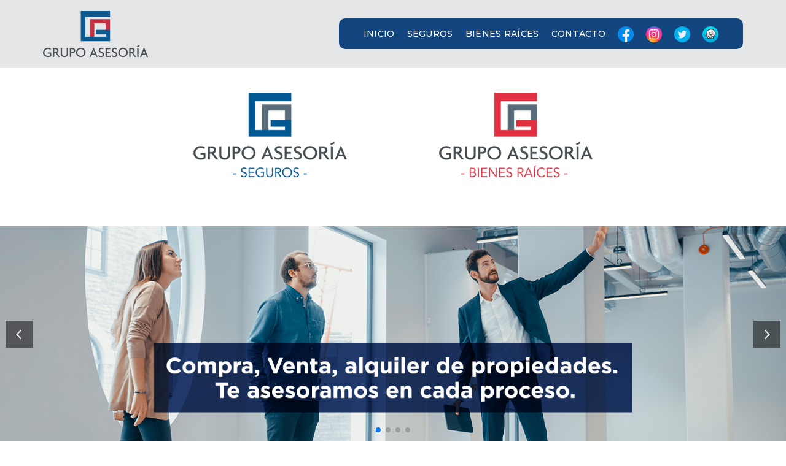

--- FILE ---
content_type: text/html; charset=UTF-8
request_url: https://grupoasesoria.com/
body_size: 10762
content:
<!DOCTYPE html>
<html lang="es" class="no-js">
<head>
    <meta charset="UTF-8" />
	<meta name="viewport" content="width=device-width, initial-scale=1">
	<link rel="pingback" href="https://grupoasesoria.com/xmlrpc.php">

	<title>Grupo Asesoría &#8211; Un asesor detrás de ti</title>
<meta name='robots' content='max-image-preview:large' />
<link rel='dns-prefetch' href='//fonts.googleapis.com' />
<link rel="alternate" type="application/rss+xml" title="Grupo Asesoría &raquo; Feed" href="https://grupoasesoria.com/feed/" />
<link rel="alternate" type="application/rss+xml" title="Grupo Asesoría &raquo; RSS de los comentarios" href="https://grupoasesoria.com/comments/feed/" />
<link rel="alternate" title="oEmbed (JSON)" type="application/json+oembed" href="https://grupoasesoria.com/wp-json/oembed/1.0/embed?url=https%3A%2F%2Fgrupoasesoria.com%2F" />
<link rel="alternate" title="oEmbed (XML)" type="text/xml+oembed" href="https://grupoasesoria.com/wp-json/oembed/1.0/embed?url=https%3A%2F%2Fgrupoasesoria.com%2F&#038;format=xml" />
<style id='wp-img-auto-sizes-contain-inline-css' type='text/css'>
img:is([sizes=auto i],[sizes^="auto," i]){contain-intrinsic-size:3000px 1500px}
/*# sourceURL=wp-img-auto-sizes-contain-inline-css */
</style>
<link rel='stylesheet' id='denorious-fonts-arimo-css' href='https://fonts.googleapis.com/css?family=Arimo%3A400%2C400i%2C700%2C700i&#038;subset=latin%2Clatin-ext' type='text/css' media='all' />
<link rel='stylesheet' id='denorious-fonts-montserrat-css' href='https://fonts.googleapis.com/css?family=Montserrat%3A100%2C200%2C300%2C300i%2C400%2C400i%2C500%2C600%2C700%2C800%2C900&#038;subset=latin%2Clatin-ext' type='text/css' media='all' />
<link rel='stylesheet' id='denorious-fonts-poppins-css' href='https://fonts.googleapis.com/css?family=Poppins%3A300%2C400%2C500%2C600%2C700&#038;subset=latin%2Clatin-ext' type='text/css' media='all' />
<link rel='stylesheet' id='bootstrap-css' href='https://grupoasesoria.com/wp-content/themes/denorious/css/bootstrap.min.css?ver=6.9' type='text/css' media='all' />
<link rel='stylesheet' id='font-awesome-css' href='https://grupoasesoria.com/wp-content/themes/denorious/font-awesome/css/font-awesome.min.css?ver=6.9' type='text/css' media='all' />
<link rel='stylesheet' id='slick-css' href='https://grupoasesoria.com/wp-content/themes/denorious/css/slick.min.css?ver=6.9' type='text/css' media='all' />
<link rel='stylesheet' id='jquery-circliful-css' href='https://grupoasesoria.com/wp-content/themes/denorious/css/jquery.circliful.css?ver=6.9' type='text/css' media='all' />
<link rel='stylesheet' id='lity-css' href='https://grupoasesoria.com/wp-content/themes/denorious/js/lity/lity.min.css?ver=6.9' type='text/css' media='all' />
<link rel='stylesheet' id='new-style-css' href='https://grupoasesoria.com/wp-content/themes/denorious/css/new-style.css?ver=6.9' type='text/css' media='all' />
<link rel='stylesheet' id='denorious-stylesheet-css' href='https://grupoasesoria.com/wp-content/themes/denorious/style.css?ver=6.9' type='text/css' media='all' />
<link rel='stylesheet' id='denorious-gutenberg-additions-css' href='https://grupoasesoria.com/wp-content/themes/denorious/gutenberg/css/gutenberg-additions.css?ver=6.9' type='text/css' media='all' />
<style id='wp-emoji-styles-inline-css' type='text/css'>

	img.wp-smiley, img.emoji {
		display: inline !important;
		border: none !important;
		box-shadow: none !important;
		height: 1em !important;
		width: 1em !important;
		margin: 0 0.07em !important;
		vertical-align: -0.1em !important;
		background: none !important;
		padding: 0 !important;
	}
/*# sourceURL=wp-emoji-styles-inline-css */
</style>
<style id='wp-block-library-inline-css' type='text/css'>
:root{--wp-block-synced-color:#7a00df;--wp-block-synced-color--rgb:122,0,223;--wp-bound-block-color:var(--wp-block-synced-color);--wp-editor-canvas-background:#ddd;--wp-admin-theme-color:#007cba;--wp-admin-theme-color--rgb:0,124,186;--wp-admin-theme-color-darker-10:#006ba1;--wp-admin-theme-color-darker-10--rgb:0,107,160.5;--wp-admin-theme-color-darker-20:#005a87;--wp-admin-theme-color-darker-20--rgb:0,90,135;--wp-admin-border-width-focus:2px}@media (min-resolution:192dpi){:root{--wp-admin-border-width-focus:1.5px}}.wp-element-button{cursor:pointer}:root .has-very-light-gray-background-color{background-color:#eee}:root .has-very-dark-gray-background-color{background-color:#313131}:root .has-very-light-gray-color{color:#eee}:root .has-very-dark-gray-color{color:#313131}:root .has-vivid-green-cyan-to-vivid-cyan-blue-gradient-background{background:linear-gradient(135deg,#00d084,#0693e3)}:root .has-purple-crush-gradient-background{background:linear-gradient(135deg,#34e2e4,#4721fb 50%,#ab1dfe)}:root .has-hazy-dawn-gradient-background{background:linear-gradient(135deg,#faaca8,#dad0ec)}:root .has-subdued-olive-gradient-background{background:linear-gradient(135deg,#fafae1,#67a671)}:root .has-atomic-cream-gradient-background{background:linear-gradient(135deg,#fdd79a,#004a59)}:root .has-nightshade-gradient-background{background:linear-gradient(135deg,#330968,#31cdcf)}:root .has-midnight-gradient-background{background:linear-gradient(135deg,#020381,#2874fc)}:root{--wp--preset--font-size--normal:16px;--wp--preset--font-size--huge:42px}.has-regular-font-size{font-size:1em}.has-larger-font-size{font-size:2.625em}.has-normal-font-size{font-size:var(--wp--preset--font-size--normal)}.has-huge-font-size{font-size:var(--wp--preset--font-size--huge)}.has-text-align-center{text-align:center}.has-text-align-left{text-align:left}.has-text-align-right{text-align:right}.has-fit-text{white-space:nowrap!important}#end-resizable-editor-section{display:none}.aligncenter{clear:both}.items-justified-left{justify-content:flex-start}.items-justified-center{justify-content:center}.items-justified-right{justify-content:flex-end}.items-justified-space-between{justify-content:space-between}.screen-reader-text{border:0;clip-path:inset(50%);height:1px;margin:-1px;overflow:hidden;padding:0;position:absolute;width:1px;word-wrap:normal!important}.screen-reader-text:focus{background-color:#ddd;clip-path:none;color:#444;display:block;font-size:1em;height:auto;left:5px;line-height:normal;padding:15px 23px 14px;text-decoration:none;top:5px;width:auto;z-index:100000}html :where(.has-border-color){border-style:solid}html :where([style*=border-top-color]){border-top-style:solid}html :where([style*=border-right-color]){border-right-style:solid}html :where([style*=border-bottom-color]){border-bottom-style:solid}html :where([style*=border-left-color]){border-left-style:solid}html :where([style*=border-width]){border-style:solid}html :where([style*=border-top-width]){border-top-style:solid}html :where([style*=border-right-width]){border-right-style:solid}html :where([style*=border-bottom-width]){border-bottom-style:solid}html :where([style*=border-left-width]){border-left-style:solid}html :where(img[class*=wp-image-]){height:auto;max-width:100%}:where(figure){margin:0 0 1em}html :where(.is-position-sticky){--wp-admin--admin-bar--position-offset:var(--wp-admin--admin-bar--height,0px)}@media screen and (max-width:600px){html :where(.is-position-sticky){--wp-admin--admin-bar--position-offset:0px}}

/*# sourceURL=wp-block-library-inline-css */
</style><style id='global-styles-inline-css' type='text/css'>
:root{--wp--preset--aspect-ratio--square: 1;--wp--preset--aspect-ratio--4-3: 4/3;--wp--preset--aspect-ratio--3-4: 3/4;--wp--preset--aspect-ratio--3-2: 3/2;--wp--preset--aspect-ratio--2-3: 2/3;--wp--preset--aspect-ratio--16-9: 16/9;--wp--preset--aspect-ratio--9-16: 9/16;--wp--preset--color--black: #000000;--wp--preset--color--cyan-bluish-gray: #abb8c3;--wp--preset--color--white: #ffffff;--wp--preset--color--pale-pink: #f78da7;--wp--preset--color--vivid-red: #cf2e2e;--wp--preset--color--luminous-vivid-orange: #ff6900;--wp--preset--color--luminous-vivid-amber: #fcb900;--wp--preset--color--light-green-cyan: #7bdcb5;--wp--preset--color--vivid-green-cyan: #00d084;--wp--preset--color--pale-cyan-blue: #8ed1fc;--wp--preset--color--vivid-cyan-blue: #0693e3;--wp--preset--color--vivid-purple: #9b51e0;--wp--preset--color--primary: #1c58a0;--wp--preset--gradient--vivid-cyan-blue-to-vivid-purple: linear-gradient(135deg,rgb(6,147,227) 0%,rgb(155,81,224) 100%);--wp--preset--gradient--light-green-cyan-to-vivid-green-cyan: linear-gradient(135deg,rgb(122,220,180) 0%,rgb(0,208,130) 100%);--wp--preset--gradient--luminous-vivid-amber-to-luminous-vivid-orange: linear-gradient(135deg,rgb(252,185,0) 0%,rgb(255,105,0) 100%);--wp--preset--gradient--luminous-vivid-orange-to-vivid-red: linear-gradient(135deg,rgb(255,105,0) 0%,rgb(207,46,46) 100%);--wp--preset--gradient--very-light-gray-to-cyan-bluish-gray: linear-gradient(135deg,rgb(238,238,238) 0%,rgb(169,184,195) 100%);--wp--preset--gradient--cool-to-warm-spectrum: linear-gradient(135deg,rgb(74,234,220) 0%,rgb(151,120,209) 20%,rgb(207,42,186) 40%,rgb(238,44,130) 60%,rgb(251,105,98) 80%,rgb(254,248,76) 100%);--wp--preset--gradient--blush-light-purple: linear-gradient(135deg,rgb(255,206,236) 0%,rgb(152,150,240) 100%);--wp--preset--gradient--blush-bordeaux: linear-gradient(135deg,rgb(254,205,165) 0%,rgb(254,45,45) 50%,rgb(107,0,62) 100%);--wp--preset--gradient--luminous-dusk: linear-gradient(135deg,rgb(255,203,112) 0%,rgb(199,81,192) 50%,rgb(65,88,208) 100%);--wp--preset--gradient--pale-ocean: linear-gradient(135deg,rgb(255,245,203) 0%,rgb(182,227,212) 50%,rgb(51,167,181) 100%);--wp--preset--gradient--electric-grass: linear-gradient(135deg,rgb(202,248,128) 0%,rgb(113,206,126) 100%);--wp--preset--gradient--midnight: linear-gradient(135deg,rgb(2,3,129) 0%,rgb(40,116,252) 100%);--wp--preset--font-size--small: 13px;--wp--preset--font-size--medium: 20px;--wp--preset--font-size--large: 36px;--wp--preset--font-size--x-large: 42px;--wp--preset--spacing--20: 0.44rem;--wp--preset--spacing--30: 0.67rem;--wp--preset--spacing--40: 1rem;--wp--preset--spacing--50: 1.5rem;--wp--preset--spacing--60: 2.25rem;--wp--preset--spacing--70: 3.38rem;--wp--preset--spacing--80: 5.06rem;--wp--preset--shadow--natural: 6px 6px 9px rgba(0, 0, 0, 0.2);--wp--preset--shadow--deep: 12px 12px 50px rgba(0, 0, 0, 0.4);--wp--preset--shadow--sharp: 6px 6px 0px rgba(0, 0, 0, 0.2);--wp--preset--shadow--outlined: 6px 6px 0px -3px rgb(255, 255, 255), 6px 6px rgb(0, 0, 0);--wp--preset--shadow--crisp: 6px 6px 0px rgb(0, 0, 0);}:where(.is-layout-flex){gap: 0.5em;}:where(.is-layout-grid){gap: 0.5em;}body .is-layout-flex{display: flex;}.is-layout-flex{flex-wrap: wrap;align-items: center;}.is-layout-flex > :is(*, div){margin: 0;}body .is-layout-grid{display: grid;}.is-layout-grid > :is(*, div){margin: 0;}:where(.wp-block-columns.is-layout-flex){gap: 2em;}:where(.wp-block-columns.is-layout-grid){gap: 2em;}:where(.wp-block-post-template.is-layout-flex){gap: 1.25em;}:where(.wp-block-post-template.is-layout-grid){gap: 1.25em;}.has-black-color{color: var(--wp--preset--color--black) !important;}.has-cyan-bluish-gray-color{color: var(--wp--preset--color--cyan-bluish-gray) !important;}.has-white-color{color: var(--wp--preset--color--white) !important;}.has-pale-pink-color{color: var(--wp--preset--color--pale-pink) !important;}.has-vivid-red-color{color: var(--wp--preset--color--vivid-red) !important;}.has-luminous-vivid-orange-color{color: var(--wp--preset--color--luminous-vivid-orange) !important;}.has-luminous-vivid-amber-color{color: var(--wp--preset--color--luminous-vivid-amber) !important;}.has-light-green-cyan-color{color: var(--wp--preset--color--light-green-cyan) !important;}.has-vivid-green-cyan-color{color: var(--wp--preset--color--vivid-green-cyan) !important;}.has-pale-cyan-blue-color{color: var(--wp--preset--color--pale-cyan-blue) !important;}.has-vivid-cyan-blue-color{color: var(--wp--preset--color--vivid-cyan-blue) !important;}.has-vivid-purple-color{color: var(--wp--preset--color--vivid-purple) !important;}.has-black-background-color{background-color: var(--wp--preset--color--black) !important;}.has-cyan-bluish-gray-background-color{background-color: var(--wp--preset--color--cyan-bluish-gray) !important;}.has-white-background-color{background-color: var(--wp--preset--color--white) !important;}.has-pale-pink-background-color{background-color: var(--wp--preset--color--pale-pink) !important;}.has-vivid-red-background-color{background-color: var(--wp--preset--color--vivid-red) !important;}.has-luminous-vivid-orange-background-color{background-color: var(--wp--preset--color--luminous-vivid-orange) !important;}.has-luminous-vivid-amber-background-color{background-color: var(--wp--preset--color--luminous-vivid-amber) !important;}.has-light-green-cyan-background-color{background-color: var(--wp--preset--color--light-green-cyan) !important;}.has-vivid-green-cyan-background-color{background-color: var(--wp--preset--color--vivid-green-cyan) !important;}.has-pale-cyan-blue-background-color{background-color: var(--wp--preset--color--pale-cyan-blue) !important;}.has-vivid-cyan-blue-background-color{background-color: var(--wp--preset--color--vivid-cyan-blue) !important;}.has-vivid-purple-background-color{background-color: var(--wp--preset--color--vivid-purple) !important;}.has-black-border-color{border-color: var(--wp--preset--color--black) !important;}.has-cyan-bluish-gray-border-color{border-color: var(--wp--preset--color--cyan-bluish-gray) !important;}.has-white-border-color{border-color: var(--wp--preset--color--white) !important;}.has-pale-pink-border-color{border-color: var(--wp--preset--color--pale-pink) !important;}.has-vivid-red-border-color{border-color: var(--wp--preset--color--vivid-red) !important;}.has-luminous-vivid-orange-border-color{border-color: var(--wp--preset--color--luminous-vivid-orange) !important;}.has-luminous-vivid-amber-border-color{border-color: var(--wp--preset--color--luminous-vivid-amber) !important;}.has-light-green-cyan-border-color{border-color: var(--wp--preset--color--light-green-cyan) !important;}.has-vivid-green-cyan-border-color{border-color: var(--wp--preset--color--vivid-green-cyan) !important;}.has-pale-cyan-blue-border-color{border-color: var(--wp--preset--color--pale-cyan-blue) !important;}.has-vivid-cyan-blue-border-color{border-color: var(--wp--preset--color--vivid-cyan-blue) !important;}.has-vivid-purple-border-color{border-color: var(--wp--preset--color--vivid-purple) !important;}.has-vivid-cyan-blue-to-vivid-purple-gradient-background{background: var(--wp--preset--gradient--vivid-cyan-blue-to-vivid-purple) !important;}.has-light-green-cyan-to-vivid-green-cyan-gradient-background{background: var(--wp--preset--gradient--light-green-cyan-to-vivid-green-cyan) !important;}.has-luminous-vivid-amber-to-luminous-vivid-orange-gradient-background{background: var(--wp--preset--gradient--luminous-vivid-amber-to-luminous-vivid-orange) !important;}.has-luminous-vivid-orange-to-vivid-red-gradient-background{background: var(--wp--preset--gradient--luminous-vivid-orange-to-vivid-red) !important;}.has-very-light-gray-to-cyan-bluish-gray-gradient-background{background: var(--wp--preset--gradient--very-light-gray-to-cyan-bluish-gray) !important;}.has-cool-to-warm-spectrum-gradient-background{background: var(--wp--preset--gradient--cool-to-warm-spectrum) !important;}.has-blush-light-purple-gradient-background{background: var(--wp--preset--gradient--blush-light-purple) !important;}.has-blush-bordeaux-gradient-background{background: var(--wp--preset--gradient--blush-bordeaux) !important;}.has-luminous-dusk-gradient-background{background: var(--wp--preset--gradient--luminous-dusk) !important;}.has-pale-ocean-gradient-background{background: var(--wp--preset--gradient--pale-ocean) !important;}.has-electric-grass-gradient-background{background: var(--wp--preset--gradient--electric-grass) !important;}.has-midnight-gradient-background{background: var(--wp--preset--gradient--midnight) !important;}.has-small-font-size{font-size: var(--wp--preset--font-size--small) !important;}.has-medium-font-size{font-size: var(--wp--preset--font-size--medium) !important;}.has-large-font-size{font-size: var(--wp--preset--font-size--large) !important;}.has-x-large-font-size{font-size: var(--wp--preset--font-size--x-large) !important;}
/*# sourceURL=global-styles-inline-css */
</style>

<style id='classic-theme-styles-inline-css' type='text/css'>
/*! This file is auto-generated */
.wp-block-button__link{color:#fff;background-color:#32373c;border-radius:9999px;box-shadow:none;text-decoration:none;padding:calc(.667em + 2px) calc(1.333em + 2px);font-size:1.125em}.wp-block-file__button{background:#32373c;color:#fff;text-decoration:none}
/*# sourceURL=/wp-includes/css/classic-themes.min.css */
</style>
<link rel='stylesheet' id='the_ft_contact-css' href='https://grupoasesoria.com/wp-content/plugins/the_ft_contact_form/modules/css/ft_contact.css?ver=6.9' type='text/css' media='all' />
<link rel='stylesheet' id='js_composer_front-css' href='https://grupoasesoria.com/wp-content/plugins/js_composer/assets/css/js_composer.min.css?ver=6.6.0' type='text/css' media='all' />
<script type="text/javascript" src="https://grupoasesoria.com/wp-includes/js/jquery/jquery.min.js?ver=3.7.1" id="jquery-core-js"></script>
<script type="text/javascript" src="https://grupoasesoria.com/wp-includes/js/jquery/jquery-migrate.min.js?ver=3.4.1" id="jquery-migrate-js"></script>
<link rel="https://api.w.org/" href="https://grupoasesoria.com/wp-json/" /><link rel="alternate" title="JSON" type="application/json" href="https://grupoasesoria.com/wp-json/wp/v2/pages/2770" /><link rel="EditURI" type="application/rsd+xml" title="RSD" href="https://grupoasesoria.com/xmlrpc.php?rsd" />
<meta name="generator" content="WordPress 6.9" />
<link rel="canonical" href="https://grupoasesoria.com/" />
<link rel='shortlink' href='https://grupoasesoria.com/' />
<style type="text/css">.recentcomments a{display:inline !important;padding:0 !important;margin:0 !important;}</style><meta name="generator" content="Powered by WPBakery Page Builder - drag and drop page builder for WordPress."/>

<!-- Custom CSS Codes
========================================================= -->
<style id="custom-style">
	
	/******************************************************************** 
	*
	*		Start Denorious Custom Color 
	*  
	*********************************************************************/
		

	/******************************************************************** 
	*
	*		End Denorious Custom Color 
	*  
	*********************************************************************/

	/********************************************************************
	*	Body Text Color
	*********************************************************************/

		
	/********************************************************************
	*	End Body Text Color
	*********************************************************************/			

	
		

	
			

		
		

		

	
		

		

	
		


			.navbar-default .navbar-nav>li:last-child {
			padding-right: 0;
		}
			</style>

<style type="text/css" data-type="vc_shortcodes-custom-css">.vc_custom_1616650986203{margin-top: 40px !important;margin-bottom: 40px !important;}.vc_custom_1616650986203{margin-top: 40px !important;margin-bottom: 40px !important;}.vc_custom_1616737680020{background-color: #f4f0e1 !important;background-position: center !important;background-repeat: no-repeat !important;background-size: cover !important;}.vc_custom_1643147076590{padding-top: 0px !important;padding-right: 0px !important;padding-bottom: 0px !important;padding-left: 0px !important;background-color: #fafafa !important;}.vc_custom_1643147000398{margin-top: 0px !important;padding-top: 270px !important;padding-right: 0px !important;padding-bottom: 200px !important;padding-left: 0px !important;background-image: url(https://grupoasesoria.com/wp-content/uploads/2021/05/mapagrande.jpg?id=3810) !important;}.vc_custom_1619639671479{margin-top: 30px !important;}.vc_custom_1642450686395{padding-top: 0px !important;padding-right: 0px !important;padding-bottom: 0px !important;padding-left: 0px !important;}</style><noscript><style> .wpb_animate_when_almost_visible { opacity: 1; }</style></noscript><link rel='stylesheet' id='transitionslider-css-css' href='https://grupoasesoria.com/wp-content/plugins/transition-slider-lite/css/style.min.css?ver=2.16.0' type='text/css' media='all' />
<link rel='stylesheet' id='transitionslider-swiper-css-css' href='https://grupoasesoria.com/wp-content/plugins/transition-slider-lite/css/swiper.min.css?ver=2.16.0' type='text/css' media='all' />
<link rel='stylesheet' id='transitionslider-fontawesome-css-css' href='https://use.fontawesome.com/releases/v5.8.2/css/all.css?ver=2.16.0' type='text/css' media='all' />
</head>
	
<body class="home wp-singular page-template page-template-page-vc page-template-page-vc-php page page-id-2770 wp-embed-responsive wp-theme-denorious  wpb-js-composer js-comp-ver-6.6.0 vc_responsive">
<div class="body">
<header class="header">
		 
	<nav class="navbar navbar-default">
		<div class="container mega-container">
			<div class="navbar-header">
				<button type="button" class="navbar-toggle collapsed" data-toggle="collapse" data-target="#navbar" aria-expanded="true" aria-controls="navbar">
				<span class="sr-only">Toggle navigation</span>
				<span class="icon-bar"></span>
				<span class="icon-bar"></span>
				<span class="icon-bar"></span>
				</button>
				<!--Logo-->
								  				  <a class="navbar-brand" href="https://grupoasesoria.com/"><img class="img-responsive" alt="logo" src="https://grupoasesoria.com/wp-content/uploads/2017/11/grupo-logo-xsm.png"></a> 
				  								<!--Logo end-->
			</div>
						<div id="navbar" class="navbar-collapse collapse" aria-expanded="true" role="button">
				<ul id="menu-menu-principal" class="nav navbar-nav navbar-right"><li id="nav-menu-item-3384" class="dropdown open   menu-item-even menu-item-depth-0 menu-item menu-item-type-custom menu-item-object-custom"><a href="#" class="menu-link dropdown-toggle">INICIO</a></li>
<li id="nav-menu-item-3385" class="dropdown open   menu-item-even menu-item-depth-0 menu-item menu-item-type-custom menu-item-object-custom"><a target="_blank" href="http://www.seguros.grupoasesoria.com/" class="menu-link dropdown-toggle">SEGUROS</a></li>
<li id="nav-menu-item-3386" class="dropdown open   menu-item-even menu-item-depth-0 menu-item menu-item-type-custom menu-item-object-custom"><a target="_blank" href="http://www.asesoriabienesraices.com.gt" class="menu-link dropdown-toggle">BIENES RAÍCES</a></li>
<li id="nav-menu-item-3388" class="dropdown open   menu-item-even menu-item-depth-0 menu-item menu-item-type-custom menu-item-object-custom"><a href="#anchorcontact" class="menu-link dropdown-toggle">CONTACTO</a></li>
<li id="nav-menu-item-3744" class="dropdown open   menu-item-even menu-item-depth-0 menu-item menu-item-type-custom menu-item-object-custom"><a target="_blank" href="https://www.facebook.com/grupoasesoriaoficial" class="menu-link dropdown-toggle"><img src="https://grupoasesoria.com/wp-content/uploads/2017/11/Icono-FB.png" style="width: 26px;" /></a></li>
<li id="nav-menu-item-3745" class="dropdown open   menu-item-even menu-item-depth-0 menu-item menu-item-type-custom menu-item-object-custom"><a target="_blank" href="https://www.instagram.com/grupoasesoriaoficial/" class="menu-link dropdown-toggle"><img src="https://grupoasesoria.com/wp-content/uploads/2017/11/Icono-IG.png" style="width: 26px;" /></a></li>
<li id="nav-menu-item-3746" class="dropdown open   menu-item-even menu-item-depth-0 menu-item menu-item-type-custom menu-item-object-custom"><a target="_blank" href="https://twitter.com/grupoasesoriagt" class="menu-link dropdown-toggle"><img src="https://grupoasesoria.com/wp-content/uploads/2017/11/Icono-TW.png" style="width: 26px;" /></a></li>
<li id="nav-menu-item-3747" class="dropdown open   menu-item-even menu-item-depth-0 menu-item menu-item-type-custom menu-item-object-custom"><a target="_blank" href="https://waze.com/ul/h9fxe4bgvv" class="menu-link dropdown-toggle"><img src="https://grupoasesoria.com/wp-content/uploads/2017/11/icono-Waze.png" style="width: 26px;" /></a></li>
</ul>			</div>
		</div>
	</nav>
	</header>		
<!-- Login popup form -->
<div class="panel-pop" id="login-comments">
    <h2 id="login-title">Login<i class="fa fa-times" aria-hidden="true"></i></h2>
    <h2 id="signup-title">Signup<i class="fa fa-times" aria-hidden="true"></i></h2>
    <div class="form-style login-form-area">
        <div class="ask_form inputs">
            <form class="login-form ask_login" action="https://grupoasesoria.com/" method="post">
                <div class="ask_error"></div>
                <div class="form-inputs clearfix">
                    <p class="login-text">
                        <input class="required-item" type="text" value="Username" onfocus="if (this.value == 'Username') {this.value = '';}" onblur="if (this.value == '') {this.value = 'Username';}" name="log">
                    </p>
                    <p class="login-password">
                        <input class="required-item" type="password" value="Password" onfocus="if (this.value == 'Password') {this.value = '';}" onblur="if (this.value == '') {this.value = 'Password';}" name="pwd">
                    </p>
                </div>
                <p class="form-submit login-submit"> <span class="loader_2"></span>
                    <input type="submit" value="Log in" class="btn">    
                    <input type="button" value="Sign Up" id="show-signup" class="right-float btn">
                </p>
                <div class="rememberme">
                    <label><input type="checkbox" name="rememberme"> Remember Me</label>
                </div>

                <input type="hidden" name="redirect_to" value="https://grupoasesoria.com">
                <input type="hidden" name="login_nonce" value="0dc5b6bba6">
                <input type="hidden" name="ajax_url" value="https://grupoasesoria.com/wp-admin/admin-ajax.php">
                <input type="hidden" name="form_type" value="ask-login">
                <div class="errorlogin"></div>
            </form>
        </div>
    </div>

	<div class="form-style sign-up-form">
	    <form method="post" class="signup_form ask_form" id="register">
	        <div class="ask_error"></div>
	        <div class="form-inputs clearfix">
	            <p>
	                <label for="user_name_680" class="required">Username<span>*</span></label>
	                <input type="text" class="required-item" name="user_name" id="user_name_680" value="">
	            </p>
	            <p>
	                <label for="email_680" class="required">E-Mail<span>*</span></label>
	                <input type="email" class="required-item" name="email" id="email_680" value="">
	            </p>
	            <p>
	                <label for="pass1_680" class="required">Password<span>*</span></label>
	                <input type="password" class="required-item" name="pass1" id="pass1_680" autocomplete="off" required="required">
	            </p>
	            <p>
	                <label for="pass2_680" class="required">Confirm Password<span>*</span></label>
	                <input type="password" class="required-item" name="pass2" id="pass2_680" autocomplete="off" required="required">
	            </p>
	        </div>
	        <p></p>
	        <p class="form-submit">
    			<input type="hidden" id="signonsecurity" name="signonsecurity" value="9b76f06be5" /><input type="hidden" name="_wp_http_referer" value="/" /> 
	            <input type="hidden" name="redirect_to" value="https://grupoasesoria.com">
	            <input type="hidden" name="ajax_url" value="https://grupoasesoria.com/wp-admin/admin-ajax.php"
	            <input type="hidden" name="form_type" value="ask-signup">
	            <input type="submit" name="register" value="Signup" class="btn signup-btn">
	            <input type="button" name="cancel" value="Cancel" id="signup-cancel" class="btn right-float">
	        </p>
	    </form>
	</div>

</div>	
<!-- End Login popup form -->	  
<div class="container">
	<div class="row">
				<div class="vc_row wpb_row vc_row-fluid vc_custom_1616650986203"  style=" "><div class="wpb_column vc_column_container vc_col-sm-2 vc_hidden-sm vc_hidden-xs"><div class="vc_column-inner"><div class="wpb_wrapper"></div></div></div><div class="wpb_column vc_column_container vc_col-sm-8 vc_col-sm-offset-0 vc_hidden-sm vc_hidden-xs"><div class="vc_column-inner"><div class="wpb_wrapper"><div class="vc_row wpb_row vc_inner vc_row-fluid"><div class="wpb_column vc_column_container vc_col-sm-6"><div class="vc_column-inner"><div class="wpb_wrapper">
	<div class="wpb_single_image wpb_content_element vc_align_center">
		<div class="wpb_wrapper">
			
			<a href="http://www.seguros.grupoasesoria.com/" target="_blank"><div class="vc_single_image-wrapper   vc_box_border_grey"><img decoding="async" width="250" height="138" src="https://grupoasesoria.com/wp-content/uploads/2021/04/Seguros-250.png" class="vc_single_image-img attachment-medium" alt="Grupo Asesoría Seguros" /></div></a>
		</div>
	</div>
</div></div></div><div class="wpb_column vc_column_container vc_col-sm-6"><div class="vc_column-inner"><div class="wpb_wrapper">
	<div class="wpb_single_image wpb_content_element vc_align_center">
		<div class="wpb_wrapper">
			
			<a href="https://bienes.grupoasesoria.com/" target="_blank"><div class="vc_single_image-wrapper   vc_box_border_grey"><img decoding="async" width="250" height="138" src="https://grupoasesoria.com/wp-content/uploads/2021/04/Bienes-250.png" class="vc_single_image-img attachment-medium" alt="Grupo Asesoría Bienes Raíces" /></div></a>
		</div>
	</div>
</div></div></div></div></div></div></div><div class="wpb_column vc_column_container vc_col-sm-2 vc_hidden-sm vc_hidden-xs"><div class="vc_column-inner"><div class="wpb_wrapper"></div></div></div></div><div class="vc_row wpb_row vc_row-fluid vc_custom_1616650986203"  style=" "><div class="wpb_column vc_column_container vc_col-sm-2 vc_hidden-lg vc_hidden-md"><div class="vc_column-inner"><div class="wpb_wrapper"></div></div></div><div class="wpb_column vc_column_container vc_col-sm-8 vc_hidden-lg vc_hidden-md vc_col-sm-offset-0"><div class="vc_column-inner"><div class="wpb_wrapper"><div class="vc_row wpb_row vc_inner vc_row-fluid"><div class="wpb_column vc_column_container vc_col-sm-12"><div class="vc_column-inner"><div class="wpb_wrapper">
	<div class="wpb_single_image wpb_content_element vc_align_center">
		<div class="wpb_wrapper">
			
			<a href="http://www.seguros.grupoasesoria.com/" target="_blank"><div class="vc_single_image-wrapper   vc_box_border_grey"><img decoding="async" width="250" height="138" src="https://grupoasesoria.com/wp-content/uploads/2021/04/Seguros-250.png" class="vc_single_image-img attachment-full" alt="Grupo Asesoría Seguros" /></div></a>
		</div>
	</div>

	<div class="wpb_single_image wpb_content_element vc_align_center  vc_custom_1619639671479">
		<div class="wpb_wrapper">
			
			<a href="http://www.asesoriabienesraices.com.gt" target="_blank"><div class="vc_single_image-wrapper   vc_box_border_grey"><img loading="lazy" decoding="async" width="250" height="138" src="https://grupoasesoria.com/wp-content/uploads/2021/04/Bienes-250.png" class="vc_single_image-img attachment-full" alt="Grupo Asesoría Bienes Raíces" /></div></a>
		</div>
	</div>
</div></div></div></div></div></div></div><div class="wpb_column vc_column_container vc_col-sm-2 vc_hidden-lg vc_hidden-md"><div class="vc_column-inner"><div class="wpb_wrapper"></div></div></div></div><div class="vc_row wpb_row vc_row-fluid"  style=" "><div class="wpb_column vc_column_container vc_col-sm-12"><div class="vc_column-inner"><div class="wpb_wrapper">
	<div class="wpb_raw_code wpb_content_element wpb_raw_html" >
		<div class="wpb_wrapper">
			<div class="slider_instance" data-options="{&quot;id&quot;:1,&quot;name&quot;:&quot;slider 1&quot;,&quot;instanceName&quot;:&quot;slider 1&quot;,&quot;date&quot;:&quot;2021-03-26 06:52:16&quot;,&quot;status&quot;:&quot;published&quot;,&quot;layerWidth&quot;:&quot;100%&quot;,&quot;layerHeight&quot;:&quot;100%&quot;,&quot;shadow&quot;:&quot;off&quot;,&quot;mode&quot;:&quot;webgl&quot;,&quot;initialSlide&quot;:0,&quot;grabCursor&quot;:true,&quot;stopOnLastSlide&quot;:false,&quot;responsive&quot;:true,&quot;ratio&quot;:2,&quot;forceResponsive&quot;:true,&quot;fullscreen&quot;:true,&quot;forceFullscreen&quot;:true,&quot;width&quot;:1200,&quot;height&quot;:400,&quot;layerStarOnTransitionStart&quot;:false,&quot;autoplay&quot;:{&quot;enable&quot;:true,&quot;delay&quot;:5000,&quot;disableOnInteraction&quot;:false,&quot;reverseDirection&quot;:false},&quot;buttons&quot;:{&quot;pauseVisible&quot;:false,&quot;muteVisible&quot;:false},&quot;resetVideos&quot;:false,&quot;videoAutoplay&quot;:true,&quot;navigation&quot;:{&quot;enable&quot;:true,&quot;style&quot;:&quot;effect4&quot;},&quot;keyboard&quot;:{&quot;enable&quot;:true},&quot;wheelNavigation&quot;:{&quot;enable&quot;:false,&quot;stopOnLast&quot;:false,&quot;interval&quot;:2000},&quot;pagination&quot;:{&quot;enable&quot;:true,&quot;style&quot;:&quot;effect2&quot;,&quot;clickable&quot;:true,&quot;dynamicBullets&quot;:false},&quot;thumbs&quot;:{&quot;enable&quot;:false,&quot;position&quot;:&quot;bottom&quot;,&quot;thumbWidth&quot;:100,&quot;thumbHeight&quot;:60,&quot;spaceAround&quot;:3,&quot;spaceBetween&quot;:3,&quot;outsideSlider&quot;:true,&quot;centered&quot;:true},&quot;hashNavigation&quot;:{&quot;enable&quot;:false},&quot;loading&quot;:{&quot;fadeEffect&quot;:true,&quot;backgroundColor&quot;:&quot;#FFFFFF&quot;,&quot;color&quot;:&quot;#262626&quot;,&quot;style&quot;:&quot;style2&quot;},&quot;lightbox&quot;:{&quot;backgroundColor&quot;:&quot;#000000F2&quot;,&quot;closeColor&quot;:&quot;#FFFFFF&quot;},&quot;slides&quot;:[{&quot;src&quot;:&quot;https:\/\/grupoasesoria.com\/wp-content\/uploads\/2017\/11\/01-Bienes-Raices.png&quot;,&quot;thumbSrc&quot;:&quot;https:\/\/grupoasesoria.com\/wp-content\/uploads\/2017\/11\/01-Bienes-Raices-300x107.png&quot;,&quot;transitionDuration&quot;:500,&quot;transitionEffect&quot;:&quot;blur&quot;},{&quot;src&quot;:&quot;https:\/\/grupoasesoria.com\/wp-content\/uploads\/2017\/11\/02-Experiencia-v2.png&quot;,&quot;thumbSrc&quot;:&quot;https:\/\/grupoasesoria.com\/wp-content\/uploads\/2017\/11\/02-Experiencia-v2-300x107.png&quot;,&quot;transitionDuration&quot;:500,&quot;transitionEffect&quot;:&quot;blur&quot;},{&quot;src&quot;:&quot;https:\/\/grupoasesoria.com\/wp-content\/uploads\/2017\/11\/03-Seguros.png&quot;,&quot;thumbSrc&quot;:&quot;https:\/\/grupoasesoria.com\/wp-content\/uploads\/2017\/11\/03-Seguros-300x107.png&quot;,&quot;transitionDuration&quot;:500,&quot;transitionEffect&quot;:&quot;blur&quot;},{&quot;src&quot;:&quot;https:\/\/grupoasesoria.com\/wp-content\/uploads\/2017\/11\/04-Bienes-Raices.png&quot;,&quot;thumbSrc&quot;:&quot;https:\/\/grupoasesoria.com\/wp-content\/uploads\/2017\/11\/04-Bienes-Raices-300x107.png&quot;,&quot;transitionDuration&quot;:500,&quot;transitionEffect&quot;:&quot;blur&quot;}],&quot;fullscreenTablet&quot;:false,&quot;fullscreenMobile&quot;:false,&quot;forceFullscreenMobile&quot;:false,&quot;forceFullscreenTablet&quot;:false,&quot;widthMobile&quot;:1000,&quot;widthTablet&quot;:1000,&quot;heightMobile&quot;:550,&quot;heightTablet&quot;:550,&quot;responsiveMobile&quot;:true,&quot;responsiveTablet&quot;:true,&quot;forceResponsiveMobile&quot;:false,&quot;forceResponsiveTablet&quot;:false,&quot;lightboxMode&quot;:[],&quot;lightboxModeMobile&quot;:[],&quot;lightboxModeTablet&quot;:[],&quot;rootFolder&quot;:&quot;https:\/\/grupoasesoria.com\/wp-content\/plugins\/transition-slider-lite\/&quot;}"></div>
		</div>
	</div>
</div></div></div></div><div data-vc-full-width="true" data-vc-full-width-init="false" class="vc_row wpb_row vc_row-fluid vc_custom_1616737680020 vc_row-has-fill"  style=" "><div class="wpb_column vc_column_container vc_col-sm-12"><div class="vc_column-inner"><div class="wpb_wrapper"><div class="clearfix"></div>
			<div class="features">
				<div class="container">
					<div class="row">
						<div class="col-sm-8">
							<h5 >Nuestros servicios</h5>
							<p >Te ofrecemos una amplia gama de soluciones, estamos listos para acompañarte en todas tus necesidades en el área de seguros y bienes raíces.</p>
							<div class="row">
								<div class="col-sm-6">
									<div class="item">
										<div class="icon">
											<img decoding="async" src="https://grupoasesoria.com/wp-content/uploads/2017/11/segurosicono.png" alt="">
										</div>
										<div class="f-inner">
											<a href=http://www.seguros.grupoasesoria.com/><h4 >Seguros</h4></a>
											<p >Te ofrecemos soluciones de cobertura en salud, vehículos e inmuebles.</p>
										</div>
									</div>
									<div class="item">
										<div class="icon">
											<img decoding="async" src="https://grupoasesoria.com/wp-content/uploads/2017/11/alquilericono.png" alt="">
										</div>
										<div class="f-inner">
											<a href=http://www.asesoriabienesraices.com.gt/><h4 >Alquiler de inmuebles</h4></a>
											<p >Nuestros asesores están listos para brindarte opciones de alquiler para tu próxima vivienda o negocio.</p>
										</div>
									</div>						
								</div>
								<div class="col-sm-6">
									<div class="item">
										<div class="icon">
											<img decoding="async" src="https://grupoasesoria.com/wp-content/uploads/2017/11/finanzasicono.png" alt="">
										</div>
										<div class="f-inner">
											<a href=http://www.seguros.grupoasesoria.com/><h4 >Fianzas</h4></a>
											<p >Brindamos soluciones para otorgar garantías de cumplimiento de obligaciones contractuales.</p>
										</div>
									</div>
									<div class="item">
										<div class="icon">
											<img decoding="async" src="https://grupoasesoria.com/wp-content/uploads/2017/11/compraicono.png" alt="">
										</div>
										<div class="f-inner">
											<a href=http://www.asesoriabienesraices.com.gt/><h4 >Compra / venta de inmuebles</h4></a>
											<p >Te asesoramos en la búsqueda del inmueble ideal. También te ayudamos a colocar el inmueble que posees.</p>
										</div>
									</div>
								</div>
							</div>
						</div>
						<div class="col-sm-4">
							<img decoding="async" src="https://grupoasesoria.com/wp-content/uploads/2017/11/choose2.png" alt="" />
						</div>
					</div>
				</div>
			</div>
		</div></div></div></div><div class="vc_row-full-width vc_clearfix"></div><div data-vc-full-width="true" data-vc-full-width-init="false" data-vc-stretch-content="true" class="vc_row wpb_row vc_row-fluid vc_custom_1643147076590 vc_row-has-fill vc_row-no-padding vc_row-o-content-middle vc_row-flex"  style=" padding-bottom: 0px; "><div class="wpb_column vc_column_container vc_col-sm-12 vc_hidden-lg vc_hidden-md vc_hidden-sm vc_hidden-xs"><div class="vc_column-inner"><div class="wpb_wrapper"><div class="wpb_gmaps_widget wpb_content_element vc_custom_1642450686395" id="themap"><div class="wpb_wrapper"><div class="wpb_map_wraper"><iframe height="450" frameborder="0" scrolling="no" marginheight="450" marginwidth="0" src="https://www.openstreetmap.org/export/embed.html?bbox=-90.58423876762392%2C14.590373941986465%2C-90.57007670402528%2C14.60000901330882&amp;layer=mapnik&amp;marker=14.59519153038556%2C-90.57715773582458" style="border: 1px solid black"></iframe></div></div></div></div></div></div></div><div class="vc_row-full-width vc_clearfix"></div><div data-vc-full-width="true" data-vc-full-width-init="false" data-vc-stretch-content="true" class="vc_row wpb_row vc_row-fluid vc_custom_1643147000398 vc_row-has-fill vc_row-no-padding vc_row-o-content-middle vc_row-flex"  style=" "><div class="wpb_column vc_column_container vc_col-sm-12"><div class="vc_column-inner"><div class="wpb_wrapper"></div></div></div></div><div class="vc_row-full-width vc_clearfix"></div>
			</div>
</div>
<footer class="footer">
	<div class="container">
		<div class="row">
			<div class="col-md-4 col-sm-6">
				<div class="widget about"><h3 class="widget_title">CONTACTO</h3><div class="gap-30"></div><div class="f-contact">
                      <div class="fc-icon">
                        <i class="fa fa-map-marker"></i>
                      </div>
                      <p>18 Avenida 1-11 sector B1 Ciudad San Cristóbal Zona 8 de Mixco.</p>
                    </div><div class="f-contact">
                      <div class="fc-icon">
                        <i class="fa fa-phone"></i>
                      </div>
                      <p>(502) 2461-2424</p>
                    </div><div class="f-contact">
                      <div class="fc-icon">
                        <i class="fa fa-envelope"></i>
                      </div>
                      <p>info@grupoasesoria.com</p>
                    </div></div>			</div>
			<div class="col-md-4 col-sm-6">
				<div id="custom_html-3" class="widget_text widget widget_custom_html"><div class="textwidget custom-html-widget"><ul id="anchorcontact" style="display: flex; justify-content: center; margin-bottom: 20px;">
<li style="list-style-type: none; "><a href="https://grupoasesoria.com/"><img style="width: 200px; padding-left: 3px; padding-right: 3px;" src="https://grupoasesoria.com/wp-content/uploads/2017/11/Grupo-blanco-sm-1.png" alt="imagen"></a></li>
<li style="list-style-type: none; "><a  target="_blank" href="http://www.seguros.grupoasesoria.com/"><img style="width: 200px; padding-left: 3px; padding-right: 3px;" src="https://grupoasesoria.com/wp-content/uploads/2017/11/Seguros-blanco-sm-1.png" alt="imagen"></a></li>
<li style="list-style-type: none; "><a  target="_blank" href="http://www.asesoriabienesraices.com.gt"><img style="width: 200px; padding-left: 3px; padding-right: 3px;" src="https://grupoasesoria.com/wp-content/uploads/2017/11/Bienes-blanco-sm-1.png" alt="imagen"></a></li>
</ul>
<p>
	Te ofrecemos una amplia gama de soluciones, estamos listos para acompañarte en todas tus necesidades en el área de seguros y bienes raices.
</p></div></div>			</div>
			<div class="col-sm-4">
				<div id="custom_html-4" class="widget_text widget widget_custom_html"><h3 class="widget_title">VISITA NUESTRAS REDES SOCIALES</h3><div class="textwidget custom-html-widget"><p>
	Conoce nuestra presencia en redes sociales y síguenos.
</p>
<ul style="display: flex; justify-content: center; margin-top: 20px;">
<li style="list-style-type: none;"><a href="https://www.facebook.com/grupoasesoriaoficial" target=”_blank”><img style="width: 55px; padding-left: 5px; padding-right: 5px;" src="https://grupoasesoria.com/wp-content/uploads/2017/11/Icono-FB.png" alt="imagen"></a></li>
<li style="list-style-type: none; "><a href="https://www.instagram.com/grupoasesoriaoficial/" target=”_blank”><img style="width: 55px; padding-left: 5px; padding-right: 5px;" src="https://grupoasesoria.com/wp-content/uploads/2017/11/Icono-IG.png" alt="imagen"></a></li>
<li style="list-style-type: none; "><a href="https://twitter.com/grupoasesoriagt" target=”_blank”><img style="width: 55px; padding-left: 5px; padding-right: 5px;" src="https://grupoasesoria.com/wp-content/uploads/2017/11/Icono-TW.png" alt="imagen"></a></li>
<li style="list-style-type: none; "><a href="https://waze.com/ul/h9fxe4bgvv" target=”_blank”><img style="width: 55px; padding-left: 5px; padding-right: 5px;" src="https://grupoasesoria.com/wp-content/uploads/2017/11/icono-Waze.png" alt="imagen"></a></li>	
</ul></div></div>			</div>
		</div>
	</div>
</footer>
  
  <!-- end footer --> 
</div> <!--<div class="body"> end--> 

<a href="#" class="scrollup"></a> 
<input type="hidden" id="stroke" value="#1c57a1">

<input type="hidden" id="fillcolor" value="#fff">
<!-- end scroll to top of the page--> 

	<script type="speculationrules">
{"prefetch":[{"source":"document","where":{"and":[{"href_matches":"/*"},{"not":{"href_matches":["/wp-*.php","/wp-admin/*","/wp-content/uploads/*","/wp-content/*","/wp-content/plugins/*","/wp-content/themes/denorious/*","/*\\?(.+)"]}},{"not":{"selector_matches":"a[rel~=\"nofollow\"]"}},{"not":{"selector_matches":".no-prefetch, .no-prefetch a"}}]},"eagerness":"conservative"}]}
</script>
<script type="text/html" id="wpb-modifications"></script><script type="text/javascript" src="https://grupoasesoria.com/wp-content/themes/denorious/js/bootstrap.min.js?ver=1.0.0" id="bootstrap-js"></script>
<script type="text/javascript" src="https://grupoasesoria.com/wp-content/themes/denorious/js/isotope.pkgd.js?ver=1.0.0" id="isotope-pkgd-js"></script>
<script type="text/javascript" src="https://grupoasesoria.com/wp-content/themes/denorious/js/jquery.circliful.min.js?ver=1.0.0" id="circliful-js"></script>
<script type="text/javascript" src="https://grupoasesoria.com/wp-content/themes/denorious/js/jquery.downCount.js?ver=1.0.0" id="jquery-downCount-js"></script>
<script type="text/javascript" src="https://grupoasesoria.com/wp-content/themes/denorious/js/lity/lity.min.js?ver=1.0.0" id="lity-js"></script>
<script type="text/javascript" src="https://grupoasesoria.com/wp-content/themes/denorious/js/jflickrfeed.min.js?ver=1.0.0" id="jflickrfeed-js"></script>
<script type="text/javascript" id="denorious_ajax_js-js-extra">
/* <![CDATA[ */
var denorious_ajax = {"denorious_ajaxurl":"https://grupoasesoria.com/wp-admin/admin-ajax.php"};
var uniqueHomeUrl = {"denorious_homeurl":"https://grupoasesoria.com/wp-content/themes/denorious"};
//# sourceURL=denorious_ajax_js-js-extra
/* ]]> */
</script>
<script type="text/javascript" src="https://grupoasesoria.com/wp-content/themes/denorious/js/denorious-main.js?ver=1.0.0" id="denorious_ajax_js-js"></script>
<script type="text/javascript" src="https://grupoasesoria.com/wp-content/themes/denorious/js/scrolltotop/totop.js?ver=1.0.0" id="totop-js"></script>
<script type="text/javascript" src="https://grupoasesoria.com/wp-includes/js/comment-reply.min.js?ver=6.9" id="comment-reply-js" async="async" data-wp-strategy="async" fetchpriority="low"></script>
<script type="text/javascript" src="https://grupoasesoria.com/wp-content/plugins/js_composer/assets/js/dist/js_composer_front.min.js?ver=6.6.0" id="wpb_composer_front_js-js"></script>
<script type="text/javascript" src="https://grupoasesoria.com/wp-content/plugins/transition-slider-lite/js/lib/three.min.js?ver=2.16.0" id="transitionslider-lib-three-js"></script>
<script type="text/javascript" src="https://grupoasesoria.com/wp-content/plugins/transition-slider-lite/js/lib/swiper.min.js?ver=2.16.0" id="transitionslider-lib-swiper-js"></script>
<script type="text/javascript" src="https://grupoasesoria.com/wp-content/plugins/transition-slider-lite/js/lib/anime.min.js?ver=2.16.0" id="transitionslider-lib-anime-js-js"></script>
<script type="text/javascript" src="https://grupoasesoria.com/wp-content/plugins/transition-slider-lite/js/lib/webfontloader.js?ver=2.16.0" id="transitionslider-lib-webfontloader-js"></script>
<script type="text/javascript" src="https://grupoasesoria.com/wp-content/plugins/transition-slider-lite/js/build/transitionSlider.min.js?ver=2.16.0" id="transitionslider-build-js"></script>
<script type="text/javascript" src="https://grupoasesoria.com/wp-content/plugins/transition-slider-lite/js/embed.js?ver=2.16.0" id="transitionslider-embed-js"></script>
<script id="wp-emoji-settings" type="application/json">
{"baseUrl":"https://s.w.org/images/core/emoji/17.0.2/72x72/","ext":".png","svgUrl":"https://s.w.org/images/core/emoji/17.0.2/svg/","svgExt":".svg","source":{"concatemoji":"https://grupoasesoria.com/wp-includes/js/wp-emoji-release.min.js?ver=6.9"}}
</script>
<script type="module">
/* <![CDATA[ */
/*! This file is auto-generated */
const a=JSON.parse(document.getElementById("wp-emoji-settings").textContent),o=(window._wpemojiSettings=a,"wpEmojiSettingsSupports"),s=["flag","emoji"];function i(e){try{var t={supportTests:e,timestamp:(new Date).valueOf()};sessionStorage.setItem(o,JSON.stringify(t))}catch(e){}}function c(e,t,n){e.clearRect(0,0,e.canvas.width,e.canvas.height),e.fillText(t,0,0);t=new Uint32Array(e.getImageData(0,0,e.canvas.width,e.canvas.height).data);e.clearRect(0,0,e.canvas.width,e.canvas.height),e.fillText(n,0,0);const a=new Uint32Array(e.getImageData(0,0,e.canvas.width,e.canvas.height).data);return t.every((e,t)=>e===a[t])}function p(e,t){e.clearRect(0,0,e.canvas.width,e.canvas.height),e.fillText(t,0,0);var n=e.getImageData(16,16,1,1);for(let e=0;e<n.data.length;e++)if(0!==n.data[e])return!1;return!0}function u(e,t,n,a){switch(t){case"flag":return n(e,"\ud83c\udff3\ufe0f\u200d\u26a7\ufe0f","\ud83c\udff3\ufe0f\u200b\u26a7\ufe0f")?!1:!n(e,"\ud83c\udde8\ud83c\uddf6","\ud83c\udde8\u200b\ud83c\uddf6")&&!n(e,"\ud83c\udff4\udb40\udc67\udb40\udc62\udb40\udc65\udb40\udc6e\udb40\udc67\udb40\udc7f","\ud83c\udff4\u200b\udb40\udc67\u200b\udb40\udc62\u200b\udb40\udc65\u200b\udb40\udc6e\u200b\udb40\udc67\u200b\udb40\udc7f");case"emoji":return!a(e,"\ud83e\u1fac8")}return!1}function f(e,t,n,a){let r;const o=(r="undefined"!=typeof WorkerGlobalScope&&self instanceof WorkerGlobalScope?new OffscreenCanvas(300,150):document.createElement("canvas")).getContext("2d",{willReadFrequently:!0}),s=(o.textBaseline="top",o.font="600 32px Arial",{});return e.forEach(e=>{s[e]=t(o,e,n,a)}),s}function r(e){var t=document.createElement("script");t.src=e,t.defer=!0,document.head.appendChild(t)}a.supports={everything:!0,everythingExceptFlag:!0},new Promise(t=>{let n=function(){try{var e=JSON.parse(sessionStorage.getItem(o));if("object"==typeof e&&"number"==typeof e.timestamp&&(new Date).valueOf()<e.timestamp+604800&&"object"==typeof e.supportTests)return e.supportTests}catch(e){}return null}();if(!n){if("undefined"!=typeof Worker&&"undefined"!=typeof OffscreenCanvas&&"undefined"!=typeof URL&&URL.createObjectURL&&"undefined"!=typeof Blob)try{var e="postMessage("+f.toString()+"("+[JSON.stringify(s),u.toString(),c.toString(),p.toString()].join(",")+"));",a=new Blob([e],{type:"text/javascript"});const r=new Worker(URL.createObjectURL(a),{name:"wpTestEmojiSupports"});return void(r.onmessage=e=>{i(n=e.data),r.terminate(),t(n)})}catch(e){}i(n=f(s,u,c,p))}t(n)}).then(e=>{for(const n in e)a.supports[n]=e[n],a.supports.everything=a.supports.everything&&a.supports[n],"flag"!==n&&(a.supports.everythingExceptFlag=a.supports.everythingExceptFlag&&a.supports[n]);var t;a.supports.everythingExceptFlag=a.supports.everythingExceptFlag&&!a.supports.flag,a.supports.everything||((t=a.source||{}).concatemoji?r(t.concatemoji):t.wpemoji&&t.twemoji&&(r(t.twemoji),r(t.wpemoji)))});
//# sourceURL=https://grupoasesoria.com/wp-includes/js/wp-emoji-loader.min.js
/* ]]> */
</script>
</body>
</html>

--- FILE ---
content_type: text/css
request_url: https://grupoasesoria.com/wp-content/themes/denorious/style.css?ver=6.9
body_size: 30572
content:
/* 
	Theme Name: Denorious
	Version: 2.5.0
	Theme URI: https://fluentthemes.com
	Description: Denorious - Nonprofit WP Theme
	Author: Fluent-Themes
	Author URI: http://themeforest.net/user/fluent-themes
	License: GNU General Public License v2.0
	License URI: http://www.gnu.org/licenses/gpl-2.0.html
	Requires at least: 5.3
	Requires PHP: 7.0
	Tags: right-sidebar, post-formats
	Text Domain: denorious
*/

/*------------------------------------------------------------------
[TABLE OF CONTENTS]

	1. COMMON STYLES
	2. DONATION STYLES
	3. TESTIMONIAL STYLES
	4. EVENT STYLES
	5. CAUSES STYLES
	6. PROGRAM STYLES
	7. EXTRAS
	8. BLOG STYLES
	9. SHOP STYLES
	10. HEADER
	11. TOP SECTION
	12. INFO SECTION
	13. COUNTDOWN TIMER
	14. FOOTER
	15. RESPONSIVE STYLES
	16. ERROR PAGE TEMPLATE
	17. SIDEBAR DEAFULT
	18. FOOTER DEFAULT WIDGET
	19. OTHERS 

-------------------------------------------------------------------*/

/* =============================
   1. COMMON STYLES
================================ */

body {
	color: #666666;
	font-family: Arimo, sans-serif;
	font-size: 15px;
	font-style: normal;
	font-weight: normal;
	letter-spacing: 0.02em;
	text-decoration: none;
}

a {
	color: #1c57a1;
}

a,
a:hover {
	text-decoration: none;
	transition: .3S;
	-webkit-transition: .3S;
	-moz-transition: .3S;
}

* {
	outline: 0 !important;
}

h1,
h2,
h3,
h4,
h5,
h6 {
	margin: 0;
	font-weight: 700;
	font-family: Poppins;
	color: #222;
}

ul,
li {
	margin: 0;
	padding: 0;
	list-style: none;
}

p {
	line-height: 26px;
}


/* =============================
   2. DONATION STYLES
================================ */

.why-choose-us {
	position: relative;
	padding: 0px 0 0px;
}

.donation {
	position: relative;
	width: 31.623932%;
}

.thumb {
	display: block;
	margin: 0 auto;
	position: relative;
	width: 100%;
	-webkit-border-radius: 3px/2.71px;
	-moz-border-radius: 3px/2.71px;
	border-radius: 3px/2.71px;
}

.icon {
	margin: -54px auto 0;
	padding: 15px 0;
	position: relative;
	width: 29.72973%;
	-webkit-border-radius: 50%;
	-moz-border-radius: 50%;
	border-radius: 50%;
	background: #ffffff;
}

.icon .layer {
	display: block;
	margin: 0 auto;
	width: 72.72727%;
}

.why-choose-us h3 {
	margin: 15px 0 0;
	color: #222222;
	font-size: 22px;
	letter-spacing: 0;
	text-transform: uppercase;
	font-weight: 700;
}

.why-choose-us .item {
	margin-bottom: 30px;
}

.why-choose-us .item p {
	margin: 12px 0 0;
	color: #666666;
	font-style: italic;
}

.main-content-wrapper {
	padding-top: 0px;
}

.main-content-wrapper .heading {
	position: relative;
	margin-bottom: 40px;
}

.main-content-wrapper .heading h2 {
	color: #1d1d1d;
	font-family: Poppins, sans-serif;
	font-size: 36px;
	letter-spacing: 0;
	text-transform: uppercase;
}

.main-content-wrapper .heading p {
	margin: 9px 0 0;
	color: #1c57a1;
	font-family: Montserrat, sans-serif;
	font-size: 16px;
	letter-spacing: 0;
	text-align: left;
}

.row-2 {
	margin: 42px 0 0;
	position: relative;
}

.ellipse {
	float: left;
	width: 28%;
	margin-right: 25px;
	-webkit-border-radius: 50%;
	-moz-border-radius: 50%;
	border-radius: 50%;
}

.screen-reader-text{
    font-family: Poppins,sans-serif;
    font-size: 14px;
}
.gallery-caption{
    font-family: Poppins,sans-serif;
    font-size: 14px;	
}

.bypostauthor{
    font-family: Poppins,sans-serif;
    font-size: 14px;
}

/* =============================
   3. TESTIMONIAL STYLES
================================ */

.quote-info .text {
	overflow: hidden;
}

.quote-info .text p {
	font-style: italic;
}

.quote-info .text cite {
	color: #2d2d2d;
	font-family: Montserrat, sans-serif;
	font-size: 20px;
	font-weight: bold;
	letter-spacing: 0.01em;
	text-transform: uppercase;
	font-style: normal;
	margin-top: 23px;
	display: table;
}

.quote-info .text cite span {
	margin: 6px 0 0 15px;
	color: #1c57a1;
	font-family: Poppins, sans-serif;
	font-size: 13px;
	letter-spacing: 0.04em;
	font-weight: 400;
	text-transform: none;
}

.left,
.right {
	width: 36px;
	height: 36px;
	-webkit-border-radius: 3px;
	-moz-border-radius: 3px;
	border-radius: 3px;
	background: #fafafa;
	color: #676767;
	line-height: 36px;
	text-align: center;
	position: absolute;
	left: 219px;
	bottom: 20px;
	transition: .4s;
}

.right {
	left: 256px;
}

.left:hover,
.right:hover {
	color: #fff;
	background: #1c57a1;
	cursor: pointer;
	transition: .4s;
}

.quote-carousel {
	padding-bottom: 65px;
	position: relative;
}

.charity-events {
	min-height: 0px;
	padding: 0px 0;
	position: relative;
	background: transparent;
	background-position: center top;
	-webkit-background-size: cover;
	-moz-background-size: cover;
	-o-background-size: cover;
	background-size: cover;
}

.custom.heading {
    margin: 0px auto 0px;
	position: relative;
}

.custom.heading h2 {
	color: #222222;
	font-size: 35px;
	letter-spacing: 0;
	text-align: center;
}

.custom.heading p {
	margin: 9px 0 10px;
	color: #1c57a1;
	font-family: Poppins, sans-serif;
	font-size: 16px;
	letter-spacing: 0;
	text-align: center;
}

/* =============================
   4. EVENT STYLES
================================ */

.charity-events .item {
	position: relative;
	margin-bottom: 30px;
}

.thumb {
	overflow: hidden;
	position: relative;
	width: 100%;
	-webkit-border-radius: 3px;
	-moz-border-radius: 3px;
	border-radius: 3px;
	-webkit-background-size: cover;
	-moz-background-size: cover;
	-o-background-size: cover;
	background-size: cover;
}

.map {
	top: 20px;
	right: 33px;
	margin: 0 auto;
	padding: 6px 0 7px;
	position: absolute;
	width: 60px;
	-webkit-border-radius: 50%;
	-moz-border-radius: 50%;
	border-radius: 50%;
	background: rgba(28, 87, 161, 0.5);
}

.map .inner {
	margin: 0 auto;
	padding: 16px 0;
	position: relative;
	width: 48px;
	-webkit-border-radius: 23.68px/23.69px 23.69px 23.68px 23.68px;
	-moz-border-radius: 23.68px/23.69px 23.69px 23.68px 23.68px;
	border-radius: 23.68px/23.69px 23.69px 23.68px 23.68px;
	background: #1c57a1;
}

.map .inner img {
	display: block;
	margin: 0 auto;
}

.denorious_date {
	margin: -22px auto 0;
	min-height: 14px;
	padding: 17px 0 14px;
	position: relative;
	width: 210px;
	-webkit-border-radius: 22px;
	-moz-border-radius: 22px;
	border-radius: 22px;
	background: #ffffff;
	font-family: Montserrat, sans-serif;
	font-size: 12px;
	letter-spacing: 0.03em;
	text-align: center;
}

.charity-events .item h4 {
	margin: 29px 0 0;
	color: #333333;
	font-family: Montserrat, sans-serif;
	font-size: 17px;
	font-weight: 500;
	letter-spacing: 0;
	text-align: center;
}

.charity-events .item h4 a {
	color: #333333;
}

.charity-events .item h4 a:hover {
	color: #1c57a1;
}

.charity-events .item p {
	margin: 15px 0 0;
	color: #1c57a1;
	font-size: 13px;
	font-style: italic;
	text-align: center;
}

.primary-color {
	color: #1c57a1;
}

/* =============================
   5. CAUSES STYLES
================================ */

.urgent-causes {
	/*min-height: 529px;*/
	padding: 0px 0;
	position: relative;
	background: transparent;
	padding-top: 0px;
}

.urgent-causes .posts {
	position: relative;
}

.urgent-causes .wrap {
	position: relative;
}

.urgent-causes .posts .col-sm-5 {
	width: 45%;
}

.urgent-causes .posts .col-sm-7 {
	width: 55%;
	padding: 0 100px 0 65px;
}

.flag {
	float: left;
	margin: 0 15px 0 0;
	width: 22px;
	-webkit-border-radius: 1.22px/0.94px;
	-moz-border-radius: 1.22px/0.94px;
	border-radius: 1.22px/0.94px;
	-webkit-box-shadow: 0 0 5px 0 rgba(0, 0, 0, 0.09);
	-moz-box-shadow: 0 0 5px 0 rgba(0, 0, 0, 0.09);
	box-shadow: 0 0 5px 0 rgba(0, 0, 0, 0.09);
}

.urgent-causes .wrap span {
	margin: 2px 0 0;
	color: #1c57a1;
	font-family: Poppins, sans-serif;
	font-size: 14px;
}

.urgent-causes .wrap h4 {
	clear: both;
	margin: 15px auto 0;
	color: #333333;
	font-family: Montserrat, sans-serif;
	font-size: 24px;
	font-weight: bold;
	text-transform: uppercase;
}

.urgent-causes .posts {
	background-color: #fff;
	-webkit-box-shadow: 0 0 59px rgba(0, 0, 0, .09);
	-moz-box-shadow: 0 0 59px rgba(0, 0, 0, .09);
	box-shadow: 0 0 59px rgba(0, 0, 0, .09);
	max-width: 1040px;
	margin: 0 auto;
}

.urgent-causes .posts p {
	margin: 17px 0 30px;
	letter-spacing: 0.04em;
	color: #666666;
	font-size: 15px;
	letter-spacing: 0.04em;
}

.progress-circle {
	width: 116px;
	transform: rotate(90deg);
	float: left;
	margin: -21px 0px -21px -21px;
	position: relative;
}

.progress-circle small {
	font-family: Poppins;
	font-size: 14px;
	color: #222;
	font-weight: 600;
	letter-spacing: 0.02em;
	transform: rotate(-90deg);
	position: absolute;
	left: 46px;
	top: 0px;
	line-height: 115px;
}

.number,
.percent {
	display: none !important;
}

.urgent-causes .group em {
	float: left;
	margin: 28px 0 0 0;
	color: #1c57a1;
	font-family: Poppins, sans-serif;
	font-size: 14px;
	font-weight: 600;
	font-style: normal;
	letter-spacing: 0.02em;
}

.urgent-causes .text-style {
	color: #333333;
	font-family: Poppins, sans-serif;
	font-weight: 500;
}

.urgent-causes .group .btn {
	float: right;
	margin: 13px 0 0 0;
}

.btn:focus,
.btn {
	min-height: 43px;
	-webkit-border-radius: 5px;
	-moz-border-radius: 5px;
	border-radius: 5px;
	background: #1c57a1;
	border: 2px solid #1c57a1;
	color: #ffffff !important;
	font-family: Montserrat, sans-serif;
	font-size: 12px;
	font-weight: bold;
	letter-spacing: 0.02em;
	line-height: 45px;
	text-align: center;
	text-transform: uppercase;
	padding: 0 40px;
	display: inline-block;
}

.btn-border:hover,
.btn:hover {
	background: transparent;
	color: #1c57a1 !important;
	border: 2px solid #1c57a1;
}

.btn.btn-lg {
	min-height: 50px;
	padding: 0 45px;
	line-height: 50px;
}

/* =============================
   6. PROGRAM STYLES
================================ */

.welfare-programs {
	position: relative;
	padding: 0px 0;
	padding-top: 0px;
}

.welfare-programs .item {
	position: relative;
	-webkit-border-radius: 3px;
	-moz-border-radius: 3px;
	border-radius: 3px;
	overflow: hidden;
	margin-bottom: 30px;
}

.welfare-programs .item>img {
	transform: scale(1);
	transition: .4s;
}

.welfare-programs .item:hover>img {
	transform: scale(1.1);
	transition: .8s;
}

.overlay {
	height: 100%;
	position: absolute;
	top: 0;
	left: 0;
	right: 0;
}

.overlay .inner {
	min-height: 100%;
	padding: 29px;
	position: relative;
	-webkit-border-radius: 3px;
	-moz-border-radius: 3px;
	border-radius: 3px;
	background: rgba(11, 11, 11, 0.4);
}

.total-raised {
	min-height: 12px;
	padding: 11px 27px 9px;
	position: relative;
	-webkit-border-radius: 16.53px/15.45px;
	-moz-border-radius: 16.53px/15.45px;
	border-radius: 16.53px/15.45px;
	background: #1c57a1;
	color: #ffffff;
	font-family: Montserrat, sans-serif;
	font-size: 12px;
	letter-spacing: 0.02em;
	text-align: center;
	float: right;
	line-height: 12px;
}

.overlay .inner .info {
	padding: 50px;
	position: absolute;
	bottom: 0;
	left: 0;
}

.overlay .inner .info img {
	display: block;
	position: relative;
	width: 32px;
	-webkit-border-radius: 1.78px;
	-moz-border-radius: 1.78px;
	border-radius: 1.78px;
	-webkit-box-shadow: 0 0 5px 0 rgba(0, 0, 0, 0.09);
	-moz-box-shadow: 0 0 5px 0 rgba(0, 0, 0, 0.09);
	box-shadow: 0 0 5px 0 rgba(0, 0, 0, 0.09);
}

.overlay .inner small {
	margin: 27px 0 0 0;
	color: #fffefe;
	font-family: Arimo, sans-serif;
	font-size: 12px;
	letter-spacing: 0.03em;
	display: block;
}

.overlay .inner h4 {
	margin: 10px 0 0;
	color: #fffefe;
	font-family: Montserrat, sans-serif;
	font-size: 20px;
	font-weight: bold;
}

.more {
	margin: 40px auto 0;
	display: table;
}
.welfare-programs a.more:focus {
    display: table;
}

/* =============================
   7. EXTRAS
================================ */

.gap-10 {
	margin-bottom: 10px !important;
}

.gap-20 {
	margin-bottom: 20px !important;
}

.gap-30 {
	margin-bottom: 30px !important;
}

.gap-40 {
	margin-bottom: 40px !important;
}

.gap-50 {
	margin-bottom: 50px !important;
}

.gap-60 {
	margin-bottom: 60px !important;
}

#reviews.product-reviews{
	margin-top: 40px;
	margin-bottom: 40px;
}
.info-content {
	position: relative;
	padding: 0px 0;
}

.info-content small {
	color: #1c57a1;
	font-family: Poppins, sans-serif;
	font-size: 16px;
	font-weight: 300;
}

.info-content .slider-image {
	padding: 0;
}

.info-content h4 {
	margin: 12px 0 0;
	color: #222222;
	font-family: Montserrat, sans-serif;
	font-size: 28px;
	font-weight: bold;
	letter-spacing: 0;
	line-height: 34px;
}

.info-content p {
	margin: 21px 0 0;
	letter-spacing: 0.04em;
}

.info-content .col-sm-5 {
	padding-left: 45px;
}

.raised-info {
	position: relative;
	color: #333333;
	font-family: Montserrat, sans-serif;
	font-size: 14px;
	font-weight: 500;
	letter-spacing: 0.02em;
}

.raised-info .sep-hz {
	font-size: 9px;
	font-weight: 800;
	margin: 0 20px;
	position: relative;
	top: -2px;
}

.slider-image {
	background: #000;
}

.slider-image img {
	opacity: 0.5;
	width: 100%;
	max-height: 449px;
	height: 449px;
}

.success-stories {
	min-height: 380px;
	padding: 0 0 0px 0;
	position: relative;
}

.success-stories .custom.heading {
	margin-bottom: 10px;
}

.quote {
	display: block;
	position: relative;
}

.success-stories .item {
	margin-bottom: 30px;
}

.success-stories .item h4 {
	margin: 36px 0 0;
	color: #222222;
	font-family: Montserrat, sans-serif;
	font-size: 18px;
	font-weight: 500;
	letter-spacing: 0;
	text-align: left;
}

.success-stories .item p {
	margin: 14px 0 0;
}

.author {
	margin: 29px 0 0 0;
	position: relative;
}
.archive.author{
	margin: 0;
}

.author cite {
	margin: 2px 0 0;
	color: #444444;
	font-family: Montserrat, sans-serif;
	font-size: 16px;
	font-weight: bold;
	line-height: 24px;
	font-style: normal;
	text-transform: uppercase;
	letter-spacing: 0.03em;
}

.author cite span {
	color: #1c57a1;
	font-family: Poppins, sans-serif;
	font-size: 13px;
	font-weight: normal;
	text-transform: none;
}

.candidate-author img {
    float: left;
    margin: 0 15px 0 0;
    width: 50px;
    -webkit-border-radius: 50%;
    -moz-border-radius: 50%;
    border-radius: 50%;
}

.sticky{
	background: #FAFAFA;
	padding: 20px;
	box-shadow: 0 0 5px 0 rgba(0, 0, 0, 0.09);
	-webkit-box-shadow: 0 0 5px 0 rgba(0, 0, 0, 0.09);

}

.comments_paginate{
	display: none;
}


/* =============================
   8. BLOG STYLES
================================ */

.blog-post {
	margin-bottom: 30px;
}

.blog-post .thumb>img {
	transform: scale(1);
	transition: .4s;
}

.blog-post:hover .thumb>img {
	transform: scale(1.1);
	transition: .8s;
}

.post-meta {
	margin: 48px 0 0;
	font-family: Poppins, sans-serif;
	font-size: 14px;
	letter-spacing: 0.04em;
}

.post-meta a {
	color: #1c57a1;
}

.post-meta a:hover {
	color: #1c57a1;
	text-decoration: underline;
}

.blog-post h4 {
	margin: 14px 0 0;
	color: #333333;
	font-family: Montserrat, sans-serif;
	font-size: 18px;
	font-weight: bold;
	letter-spacing: 0;
	text-transform: uppercase;
}

.blog-post h4 a {
	color: #333333;
}

.blog-post h4 a:hover {
	color: #1c57a1;
}

.blog-post p {
	margin: 19px 0 0;
}

.link {
	line-height: 55px;
	margin: 30px auto 0;
	position: relative;
}

.link date {
	font-size: 13px;
	text-transform: uppercase;
	font-family: Montserrat, sans-serif;
	color: #222222;
	letter-spacing: 0.04em;
	text-transform: uppercase;
}

.link a {
	padding: 0 15px;
	margin-left: 50px;
	display: inline-block;
}

.home-slider-2 {
	position: relative;
}

.slider-image {
	position: relative;
	background-size: cover !important;
	padding: 145px 0 175px;
}

.slider-image:after {
	content: "";
	background: #000;
	position: absolute;
	z-index: 11;
	top: 0;
	left: 0;
	right: 0;
	width: 100%;
	height: 100%;
	opacity: 0.5;
}

.slider-image * {
	position: relative;
	z-index: 44;
}

.slider-image h2 {
	color: #ffffff;
	font-family: Poppins, sans-serif;
	font-size: 26px;
	letter-spacing: 0;
	line-height: 70px;
	text-align: center;
	font-weight: 400;
}

.slider-image h2 span {
	font-size: 60px;
	font-weight: 700;
	text-transform: uppercase;
}

.slider-image p {
	margin: 15px 0 0;
	color: #ffffff;
	font-family: Poppins, sans-serif;
	font-size: 17px;
	text-align: center;
}

.info-content-3 {
	padding: 0px 0;
}

.info-content-2 {
	padding: 0px 0;
}

.info-content-2 small {
	color: #3967a8;
	font-family: Poppins, sans-serif;
	font-size: 17px;
	font-weight: 300;
	letter-spacing: 0;
	text-align: left;
}

.info-content-2 h3 {
	margin: 17px 0 0;
	color: #222222;
	font-family: Poppins, sans-serif;
	font-size: 25px;
	font-weight: 300;
	letter-spacing: 0;
	line-height: 40px;
}

.info-content-2 h3 span {
	font-size: 36px;
	font-weight: bold;
	text-transform: uppercase;
}

.info-content-2 p {
	margin: 20px 0 0;
	letter-spacing: 0.01em;
	line-height: 28px;
}

.info-content-2 .col-sm-7 {
	padding-right: 90px;
}

.list {
	margin: 20px 0 0 50px;
}

.list li {
	position: relative;
	padding: 0 0 0 15px;
	font-size: 16px;
	line-height: 36px;
	letter-spacing: 0.01em;
	font-style: italic;
}

.list li i {
	color: #c8c6c6;
	position: absolute;
	left: 0;
	top: 10px;
}

.stats {
	position: relative;
	padding-left: 50px;
}

.stats img {
	position: absolute;
	left: 0;
	top: 50%;
	transform: translateY(-50%);
}

.stats p {
	overflow: hidden;
	color: #444444;
	font-size: 13px;
	letter-spacing: 0;
	line-height: 24px;
	margin: 0;
}

.stats p strong {
	color: #222222;
	font-family: Montserrat, sans-serif;
	font-size: 27px;
	font-weight: bold;
}

.africa-program {
	padding: 81px 60px;
	position: relative;
	-webkit-background-size: cover;
	-moz-background-size: cover;
	-o-background-size: cover;
	background-size: cover;
}

.africa-program img {
	display: block;
	margin: 0 auto;
	width: 56px;
	-webkit-border-radius: 3.11px;
	-moz-border-radius: 3.11px;
	border-radius: 3.11px;
	-webkit-box-shadow: 0 0 5px 0 rgba(0, 0, 0, 0.09);
	-moz-box-shadow: 0 0 5px 0 rgba(0, 0, 0, 0.09);
	box-shadow: 0 0 5px 0 rgba(0, 0, 0, 0.09);
}

.africa-program small {
	margin: 30px 0 0;
	color: #fffefe;
	font-family: Poppins, sans-serif;
	font-size: 14px;
	letter-spacing: 0;
	text-align: center;
	display: block;
}

.africa-program h4 {
	margin: 13px 0 0;
	color: #fffefe;
	font-family: Montserrat, sans-serif;
	font-size: 20px;
	font-weight: bold;
	letter-spacing: 0;
	text-align: center;
}

.africa-program p {
	margin: 15px 0 0;
	color: #e5e5e5;
	font-style: italic;
	letter-spacing: 0.03em;
	line-height: 26px;
	text-align: center;
}

.ap-raised {
	margin: 22px 0 40px;
	color: #ffffff;
	font-family: Poppins, sans-serif;
	font-size: 18px;
	letter-spacing: 0.02em;
	text-align: center;
	font-weight: 600;
}

.ap-raised span {
	font-weight: 400;
}

.volunteer h3 {
	color: #222;
	font-size: 44px;
	font-weight: bold;
	letter-spacing: 0;
	text-transform: uppercase;
}

.volunteer p {
	font-size: 16px;
	line-height: 26px;
	margin: 30px 0 30px;
}

.volunteer h5 {
	color: #444;
	font-family: Montserrat, sans-serif;
	font-size: 24px;
	letter-spacing: 0.01em;
	line-height: 40px;
	text-align: center;
	font-weight: 400;
}

.volunteer h6 {
	color: #444;
	font-size: 20px;
	font-weight: 500;
	letter-spacing: 0;
	font-family: Montserrat, sans-serif;
}

.recent-news {
	position: relative;
	padding: 0px 0 0px;
}

.post-big-inner {
	margin: -163px auto 0;
	min-height: 234px;
	padding: 67px 7.863248% 66px 7.948718%;
	position: relative;
	width: calc(100% - 230px);
	background: #fafafa;
}

.pb-inner {
	position: relative;
	width: 100%;
	max-width: 435px;
	margin: 0 auto;
}

.meta {
	font-family: Poppins, sans-serif;
	font-size: 13px;
	text-align: center;
}

.pb-inner h4 {
	margin: 12px 0 0;
	color: #333333;
	font-family: Montserrat, sans-serif;
	font-size: 22px;
	font-weight: bold;
	letter-spacing: 0;
	text-align: center;
	text-transform: uppercase;
}

.pb-inner h4 a {
	color: #333333;
}

.pb-inner p {
	margin: 12px 0 0;
	text-align: center;
}

.link-2 {
	height: 55px;
	margin: 35px auto 0;
	position: relative;
	display: table;
}

.link-2 time {
	height: 55px;
	float: left;
	-webkit-border-radius: 28px/27px;
	-moz-border-radius: 28px/27px;
	border-radius: 28px/27px;
	background: #ffffff;
	-webkit-box-shadow: 0 0 5px 0 rgba(0, 0, 0, 0.09);
	-moz-box-shadow: 0 0 5px 0 rgba(0, 0, 0, 0.09);
	box-shadow: 0 0 5px 0 rgba(0, 0, 0, 0.09);
	padding: 0 50px;
	line-height: 55px;
	margin-right: 5px;
	font-family: Montserrat;
	font-size: 13px;
	text-transform: uppercase;
	color: #434343;
}

.link-2 a {
	height: 55px;
	width: 55px;
	float: right;
	-webkit-border-radius: 28px/27px;
	-moz-border-radius: 28px/27px;
	border-radius: 28px/27px;
	background: #ffffff;
	-webkit-box-shadow: 0 0 5px 0 rgba(0, 0, 0, 0.09);
	-moz-box-shadow: 0 0 5px 0 rgba(0, 0, 0, 0.09);
	box-shadow: 0 0 5px 0 rgba(0, 0, 0, 0.09);
	line-height: 55px;
	text-align: center;
}

.link-2 a:hover {
	background: #1c57a1;
	color: #fff;
}

.sponsors {
	padding: 100px 0;
	position: relative;
	background: #233543;
	background-position: center top;
	-webkit-background-size: cover;
	-moz-background-size: cover;
	-o-background-size: cover;
	background-size: cover;
}

.heading-3 {
}

.heading-3 h5 {
	color: #ffffff;
	font-family: Poppins, sans-serif;
	font-size: 30px;
	letter-spacing: 0.03em;
}

.heading-3 p {
	margin: 10px 0 0;
	color: #cccccc;
	font-size: 16px;
	letter-spacing: 0.03em;
}

.sponsors-carousel .item {
	position: relative;
	background: #ffffff;
	height: 130px;
}

.sponsors-carousel .item img {
	display: block;
	margin: 0 auto;
	position: relative;
	top: 50%;
	transform: translateY(-50%);
}

.sponsors-carousel .left {
	right: 52px;
	left: auto;
	top: -86px;
}

.sponsors-carousel .right {
	right: 15px;
	left: auto;
	top: -86px;
}

.pr-comment.center-content-md img{
	border-radius: 0%;
}

.pingbacks_nopadding{
	padding-left: 0px !important; 
}

/* =============================
   9. SHOP STYLES
================================ */

.home-shop {
	position: relative;
	padding: 0px 0 0px;
}

.product-item {
	position: relative;
	margin-bottom: 30px;
}

.product-item h4 {
	margin: 16px 0 0;
	color: #333333;
	font-family: Montserrat, sans-serif;
	font-size: 18px;
	font-weight: bold;
	letter-spacing: 0;
	text-transform: uppercase;
}

.product-item h4 a {
	color: #333333;
}

.product-item h4 a:hover {
	color: #1c57a1;
}

.product-item p {
	margin: 19px 0 0;
	color: #1c57a1;
	font-family: Montserrat, sans-serif;
	font-size: 17px;
	font-weight: bold;
	letter-spacing: 0.03em;
	text-transform: uppercase;
}

.product-item p del {
	color: #3b3b3b;
	font-family: Montserrat, sans-serif;
	font-size: 12px;
	font-weight: normal;
	text-decoration: line-through;
	padding-left: 6px;
}
.product-item p ins{
	text-decoration: none;
}

.product-item.product-item-style2 .p-overlay {
	background: transparent;
	opacity: 1;
	position: relative;
	left: 0;

}

.product-item.product-item-style2 .p-overlay .group {
	display: table;
	margin: 0;
	position: relative;
	top: 0;
	transform: translateY(0%);
}

.product-item.product-item-style2 .ratings {
	margin: 0px 0 -4px;
}

.product-item.product-item-style2 small {
	font-size: 14px;
	line-height: 24px;
	color: #666666;
	display: block;
	margin: 20px 0 40px;
}

.ratings {
	display: table;
	margin: 35px auto -4px;
}

.ratings i {
	color: #1c57a1;
	letter-spacing: 0.03em;
	font-size: 13px;
}

.product-thumb {
	position: relative;
}

.p-overlay {
	position: absolute;
	top: 0;
	left: 0;
	right: 0;
	width: 100%;
	height: 100%;
	background: rgba(0, 0, 0, 0.3);
	opacity: 0;
	transition: .4s;
	float: left;
	width: auto;
}

.product-item:hover .p-overlay {
	opacity: 1;
}

.p-overlay .group {
	display: table;
	margin: 0 auto;
	position: relative;
	top: 50%;
	transform: translateY(-50%);
}

.p-overlay .group .shopping {
	background: #161616;
}

.p-overlay .group .shopping:hover {
	background: #1c57a1;
}

.p-overlay .group .wishlist {
	background: #1c57a1;
}

.p-overlay .group .wishlist:hover {
	background: #161616;
}

.p-overlay .group a {
	width: 54px;
	height: 54px;
	display: inline-block;
	margin: 0 2px;
}

.p-overlay .group a img {
	margin: 0 auto;
	display: table;
	position: relative;
	top: 50%;
	transform: translateY(-50%);
}

.p-overlay .group .fa-file-text-o {
    margin: 0 auto;
    position: relative;
    top: 50%;
    transform: translateY(-50%);
    font-size: 19px;
    color: #fff;
}

.p-overlay .group .fa-check {
    margin: 0 auto;
    position: relative;
    top: 50%;
    transform: translateY(-50%);
    font-size: 19px;
    color: #fff;
}

.home-slider-1 {
	min-height: 570px;
	position: relative;
	width: 100%;
}

.hs-inner {
	min-height: 288px;
	padding: 150px 0;
	position: relative;
	background: rgba(0, 0, 0, 0.2);
	background-size: cover !important;
}

.hs-inner h2 {
	color: #ffffff;
	font-family: Poppins, sans-serif;
	font-size: 55px;
	font-weight: 300;
	letter-spacing: 0;
	line-height: 65px;
}

.hs-inner h2 strong {
	font-family: Montserrat, sans-serif;
	font-size: 48px;
	font-weight: bold;
	text-transform: uppercase;
}

.hs-inner p {
	margin: 15px 0 46px;
	color: #ffffff;
	font-family: Poppins, sans-serif;
	font-size: 17px;
	letter-spacing: 0.04em;
}

.home-cause {
	padding: 0px 0 0px;
	position: relative;
}

.home-cause small {
	color: #1c57a1;
	font-family: Poppins, sans-serif;
	font-size: 16px;
}

.home-cause h4 {
	margin: 12px 0 0 0;
	color: #222222;
	font-family: Poppins, sans-serif;
	font-size: 40px;
}

.home-cause p {
	margin: 12px 0 0;
	font-family: Lato, sans-serif;
	font-size: 17px;
	font-style: italic;
	letter-spacing: 0.04em;
}

.denorious-list {
	margin: 30px 0 0;
	position: relative;
}

.denorious-list .item img {
	float: left;
	margin: 0 18px 0 0;
	width: 80px;
	-webkit-border-radius: 50%;
	-moz-border-radius: 50%;
	border-radius: 50%;
}

.dl-inner {
	margin: 19px 0 0;
	position: relative;
	overflow: hidden;
	float: left;
}

.dl-inner h5 {
	color: #181818;
	font-family: Montserrat, sans-serif;
	font-size: 15px;
	letter-spacing: 0.01em;
	text-transform: uppercase;
	font-weight: 500;
}

.dl-inner span {
	display: block;
	margin: 9px 0 0;
	color: #1c57a1;
	font-family: Montserrat, sans-serif;
	font-size: 16px;
	font-weight: bold;
	letter-spacing: 0.02em;
}

.hc-progress {
	margin: 79px auto 0;
	position: relative;
	width: 100%;
	max-width: 630px;
	display: table;
	padding-right: 235px;
}

.hcp-info {
	position: relative;
	display: table;
	width: 100%;
	margin: 0 0 12px;
}

.hcp-info>span:first-child {
	float: left;
	margin: 0;
	color: #505050;
	font-family: Poppins, sans-serif;
	font-weight: 500;
	letter-spacing: 0.02em;
}

.hcp-info>span span {
	color: #1c57a1;
	font-family: Poppins, sans-serif;
	font-weight: 600;
}

.hcp-info>span:last-child {
	float: right;
	margin: 0;
	color: #505050;
	font-family: Poppins, sans-serif;
	font-weight: 500;
	letter-spacing: 0.02em;
}

.hcp-bar {
	position: relative;
}

.hcp-bar em {
	margin: 0 34.508816% 0;
	color: #222222;
	font-family: Montserrat, sans-serif;
	font-size: 13px;
	font-weight: bold;
	letter-spacing: 0.02em;
	font-style: normal;
	display: table;
	position: absolute;
	top: 28px;
}

.hc-bar {
	left: 0;
	position: absolute;
	top: 0;
	width: 100%;
	-webkit-border-radius: 8px;
	-moz-border-radius: 8px;
	border-radius: 8px;
	background: #efefef;
}

.hc-bar div {
	display: block;
	height: 16px;
	margin: 0 auto;
	position: relative;
	right: 28.085642%;
	width: 43.828716%;
	-webkit-border-radius: 8px;
	-moz-border-radius: 8px;
	border-radius: 8px;
	background: #1c57a1;
}

.hcp-bar .shape {
	left: 37.027706%;
	position: absolute;
	top: 5px;
}

.hc-progress .btn {
	position: absolute;
	right: 0;
	top: 9px;
}

.features {
	position: relative;
	background: transparent;
	background-size: cover;
}

.features h5 {
	color: #222222;
	font-family: Montserrat, sans-serif;
	font-size: 32px;
}

.features h5+p {
	margin: 11px 0 0;
	color: #1c57a1;
	font-family: Poppins, sans-serif;
	font-size: 15px;
}

.features .item {
	margin: 38px 0 0;
	position: relative;
	display: table;
}

.features .item .icon {
	float: left;
	margin: 0 26px 0 0;
	padding: 0;
	position: relative;
	width: 90px;
	height: 90px;
	-webkit-border-radius: 50%;
	-moz-border-radius: 50%;
	border-radius: 50%;
	background: #ffffff;
}

.features .item .icon img {
	margin: 0 auto;
	display: block;
	position: relative;
	top: 50%;
	transform: translateY(-50%);
}

.f-inner {
	margin: 6px 0 0;
	position: relative;
	overflow: hidden;
}

.f-inner h4 {
	color: #222222;
	font-family: Montserrat, sans-serif;
	font-size: 17px;
	font-weight: bold;
	letter-spacing: 0;
	text-align: left;
	text-transform: uppercase;
}

.f-inner p {
	margin: 7px 0 0;
	color: #444444;
	letter-spacing: 0.02em;
	line-height: 24px;
}

.features .col-sm-8 {
	padding-top: 100px;
	width: 70%;
	margin-right: -3.5%;
}

.home-stats {
	padding: 82px 0 61px;
	position: relative;
	background: #1c57a1;
	background-color: #1c57a1;
}
_::-webkit-full-page-media .home-stats {
     background-color:#1c57a1;
}
.home-stats p {
	color: #ffffff;
	font-family: Montserrat, sans-serif;
	line-height: 35px;
	text-align: center;
}

.home-stats p span {
	font-size: 50px;
}

.home-stats .col-sm-2 {
	width: 20%;
	position: relative;
}

.home-stats .col-sm-2::after {
	content: "";
	height: 52px;
	width: 1px;
	background: url(images/sep2.png) no-repeat center top;
	position: absolute;
	right: 0;
	top: 5px;
	mix-blend-mode: color-burn;
}

.home-stats .col-sm-2:last-child:after {
	display: none;
}

.donation-cause {
	padding: 0px 0 0px;
}

.bg-gray {
	background: #fafafa;
	background-size:cover;
}

.donation-causes {
	position: relative;
}

.donation-causes>img {
	display: block;
	margin: 0 auto;
}

.donation-causes>small,
.donation-causes .col-sm-6>small {
	margin: 42px 0 0;
	color: #1c57a1;
	font-size: 13px;
	letter-spacing: 0;
	display: block;
}

.donation-causes h4 {
	margin: 14px 0 0;
	color: #333333;
	font-family: Montserrat, sans-serif;
	font-size: 18px;
	font-weight: bold;
	letter-spacing: 0;
	text-transform: uppercase;
}

.donation-causes h4 a {
	color: #333333;
}

.donation-causes h4 a:hover {
	color: #1c57a1;
}

.donation-causes p {
	margin: 10px 0 0;
	line-height: 24px;
	font-size: 14px;
}

.sep_alt {
	height: 1px;
	margin: 32px auto 0;
	width: 100%;
	background: #e1e1e1;
}

.donation-causes .group {
	padding-top: 25px;
}

.donation-causes .group em {
	float: left;
	margin: 28px 0 0 0;
	color: #1c57a1;
	font-family: Poppins, sans-serif;
	font-size: 14px;
	font-weight: 600;
	font-style: normal;
	letter-spacing: 0.02em;
}

.donation-causes .text-style {
	color: #333333;
	font-family: Poppins, sans-serif;
	font-weight: 500;
}

.donation-causes .group .btn {
	float: right;
	margin: 13px 0 0 0;
	padding: 0 30px;
}

.donation-causes .col-sm-6>small {
	margin: 25px 0 0;
}

.sidebar {
	position: relative;
}

.recent-posts {
	position: relative;
}

.sidebar h5 {
	color: #222222;
	font-family: Poppins, sans-serif;
	font-size: 20px;
	text-transform: uppercase;
}

.sidebar h5+p {
	margin: 5px 0 25px;
	color: #1c57a1;
}

.sidebar .widget {
	margin-bottom: 50px;
}

.recent-posts ul {
}

.recent-posts li {
	display: table;
	margin-bottom: 20px;
}

.recent-posts li:last-child {
	margin-bottom: 0px;
}

.recent-posts li img {
	float: left;
	margin: 0 18px 0 0;
	width: 85px;
	-webkit-border-radius: 1.7px/1.45px;
	-moz-border-radius: 1.7px/1.45px;
	border-radius: 1.7px/1.45px;
}

.recent-posts li .inner {
	overflow: hidden;
	margin: 4px 0 0;
	position: relative;
}

.recent-posts li .inner .meta {
	text-align: left;
	font-family: Arimo;
}

.recent-posts li .inner .meta a {
	font-size: 12px;
}

.recent-posts li .inner h4 {
	margin: 11px 0 0;
	color: #232323;
	font-family: Montserrat, sans-serif;
	font-size: 15px;
	font-weight: 500;
	line-height: 19px;
}

.recent-posts li .inner h4 a {
	color: #232323;
}

.recent-posts li .inner h4 a:hover {
	color: #1c57a1;
}

.categories {
	position: relative;
}

.categories li {
	margin-bottom: 3px;
}

.categories li a {
	min-height: 16px;
	padding: 22px 20px 20px;
	position: relative;
	-webkit-border-radius: 5px;
	-moz-border-radius: 5px;
	border-radius: 5px;
	background: #F9F9F9;
	display: table;
	width: 100%;
}

.categories li a p {
	float: left;
	margin: 0 0 0 10px;
	color: #444444;
	font-family: Montserrat, sans-serif;
	font-size: 13px;
	letter-spacing: 0.02em;
}

.categories li a span {
	float: right;
	margin: 1px 7px 0 0;
	font-family: Montserrat, sans-serif;
	font-size: 13px;
	font-weight: bold;
	letter-spacing: 0.04em;
}

.popular-post {
	position: relative;
}

.pp-info {
	background: #fff;
}

.pp-info .inner {
	min-height: 70px;
	padding: 34px 15px 37px;
	position: relative;
	background: #F9F9F9;
}

.meta2 {
	color: #666666;
	font-size: 13px;
	letter-spacing: 0.04em;
}

.pp-info h4 {
	margin: 9px 0 0;
	color: #0b0b0b;
	font-family: Montserrat, sans-serif;
	font-size: 16px;
	font-weight: 500;
	line-height: 22px;
}

.page_header {
	background-size: cover;
	padding: 85px 0;
}

.page_header p {
	color: #fff !important;
	margin: 0 0 8px !important;
}

.page_header h4 {
	color: #fff !important;
	font-family: Montserrat !important;
	font-size: 30px !important;
	text-transform: capitalize !important;
	font-weight: bold !important;
}

.bcrumbs {
	margin: 6px 0 0 0;
	float: right;
	color: #fff !important;
	text-transform: capitalize;
}

.bcrumbs li {
	float: left;
	position: relative;
	list-style-type: none;
}

.bcrumbs li a,
.bcrumbs li span {
	color: #fff;
	font-size: 15px;
}


@media only screen and (min-width: 250px) and (max-width: 767px) {
	.bcrumbs li {
		margin-left: 20px;	
	}
}

.inner-content {
	padding: 80px 0;
}

.page_nav {
	margin: 0 -14px;
}

.page_nav.text-center {
	display: table;
	margin: 0 auto;
}

.page_nav li {
	float: left;
	margin: 0 14px;
	position: relative;
}

.page_nav li::after {
	content: ".";
	color: #303030;
	position: absolute;
	top: 20px;
	right: -16px;
}

.page_nav li:first-child:after,
.page_nav li:last-child:after,
.page_nav li:nth-last-child(2):after,
.page_nav li:nth-last-child(3):after,
.page_nav li:nth-last-child(4):after {
	display: none !important;
}

.page_nav li a {
	line-height: 60px;
	font-size: 16px;
	font-family: Montserrat;
	color: #303030;
	display: table;
}

.page_nav li a:hover {
	color: #1c57a1;
}

.page_nav li span {
	margin: 17px -7px;
	display: block;
}

.page_nav li:first-child a {
	width: 60px;
	height: 60px;
	background: #f8f8f8;
	color: #222222;
	font-size: 16px;
	border-radius: 50%;
	text-align: center;
}

.page_nav li:last-child a {
	width: 60px;
	height: 60px;
	background: #f8f8f8;
	color: #222222;
	font-size: 16px;
	border-radius: 50%;
	text-align: center;
}

.page_nav li:first-child a:hover,
.page_nav li:last-child a:hover {
	background: #1c57a1;
	color: #fff;
}

.blog-post.blog-post-style2 .post-meta {
	margin: 2px 0 0;
}

.blog-post.blog-post-style2 iframe {
	width: 100%;
}

.cart-add-info {
	margin: 0 auto;
	position: relative;
	z-index: 0;
	width: 100%;
}

.cart-add-info .container {
    max-width: 1170px;
}

.cart-table-head {
	min-height: 16px;
	overflow: hidden;
	padding: 44px 61px 36px;
	position: relative;
	z-index: 85;
	-webkit-border-radius: 5px 5px 0 0;
	-moz-border-radius: 5px 5px 0 0;
	border-radius: 5px 5px 0 0;
	background: #50616f;
	font-family: Montserrat;
}

.detail {
	float: left;
	color: #ffffff;
	font-size: 13px;
	text-transform: uppercase;
}

.price-2 {
	float: right;
	margin: 1px 46px 0 0;
	color: #ffffff;
	font-size: 13px;
	text-transform: uppercase;
}

.quantity {
	float: right;
	margin: 1px 155px 0 0;
	color: #ffffff;
	font-size: 13px;
	text-transform: uppercase;
}

.price {
	float: right;
	margin: 1px 189px 0 0;
	color: #ffffff;
	font-size: 13px;
	text-transform: uppercase;
}

.cart-item {
	margin: -2px 0 0;
	min-height: 131px;
	overflow: hidden;
	position: relative;
	z-index: 62;
	border: 1px solid #e2e2e2;
	background: #ffffff;
}

.img-holder {
	float: left;
	margin: 51px 0 0 0;
	padding: 11px 0 10px;
	position: relative;
	width: 30px;
	-webkit-border-radius: 5px;
	-moz-border-radius: 5px;
	border-radius: 5px;
	background: #50616f;
}

.img-holder img {
	display: block;
	margin: 0 auto;
	width: 8px;
}

.cart-item {
	font-family: Montserrat;
}

.cart-item-thumb {
	float: left;
	margin: 34px 0 0 38px;
	width: 64px;
	-webkit-border-radius: 3.2px;
	-moz-border-radius: 3.2px;
	border-radius: 3.2px;
}

.cart-item h4 {
	float: left;
	margin: 58px 0 0 25px;
	letter-spacing: 0;
	text-align: center;
	text-transform: uppercase;
	font-family: Montserrat;
	color: #333333;
	font-weight: 400;
	font-size: 15px;
}

.cart-item h4 a {
	color: #333333;
}

.cart-item-div-1 {
	width: 470px;
	float: left;
	padding: 0 24px;
}

.cart-item-div-2 {
	float: left;
	margin: 0;
	min-height: 131px;
	padding: 0 60px;
	position: relative;
	width: 230px;
	border: 1px solid #e2e2e2;
	background: #ffffff;
	font-size: 16px;
	line-height: 133px;
	text-transform: uppercase;
	border-bottom: none;
	border-top: none;
}

.cart-item-div-3 {
	float: left;
	margin: 0;
	padding: 35px 0 0;
	position: relative;
	width: 235px;
	border: none;
	background: #ffffff;
}

.cart-item-div-4 {
	float: left;
	margin: 0;
	min-height: 131px;
	padding: 0 60px;
	position: relative;
	border: 1px solid #e2e2e2;
	border-right: none;
	background: #ffffff;
	font-size: 16px;
	line-height: 133px;
	text-transform: uppercase;
	border-bottom: none;
	border-top: none;
}
@media (min-width: 768px){
.quantity-2 {
	margin: 0 auto;
	position: relative;
	width: 131px;
	float: left;
	margin-left: 225px;
}
.qty-input {
	float: left;
	margin: 0 2px 0 0;
	min-height: 54px;
	width: 101px;
	-webkit-border-radius: 5px 0 0 5px;
	-moz-border-radius: 5px 0 0 5px;
	border-radius: 5px 0 0 5px;
	background: #f0f0f0;
	color: #404040;
	font-weight: bold;
	letter-spacing: 0.03em;
	line-height: 54px;
	text-align: center;
	text-transform: uppercase;
}
.qty-input input {
	font-family: Montserrat, serif;
	color: #404040;
	height: 54px;
	text-align: center;
	border: none;
	background: transparent;
	box-shadow: none;
}
}
.qty-inner {
	float: left;
	position: relative;
	width: 28px;
}

.quantity-right-plus {
	color: #404040;
	font-size: 9px;
	line-height: 26px;
	background: #f0f0f0;
	text-align: center;
	cursor: pointer;
}

.quantity-left-minus {
	color: #404040;
	font-size: 9px;
	line-height: 26px;
	background: #f0f0f0;
	text-align: center;
	margin: 2px 0 0;
	cursor: pointer;
}

.total {
	margin: 31px 0 0;
	min-height: 48px;
	padding: 18px 36px;
	position: relative;
	z-index: 4;
	-webkit-border-radius: 5px;
	-moz-border-radius: 5px;
	border-radius: 5px;
	background: #1c57a1;
	display: table;
	width: 100%;
	font-family: Montserrat;
}

.total span:first-child {
	float: left;
	margin: 16px 0 0;
	color: #ffffff;
	text-transform: uppercase;
}

.total span:nth-child(2) {
	float: left;
	margin: 17px 0 0 87px;
	color: #ffffff;
	text-transform: uppercase;
}

a.button {
	float: left;
	margin: 0 0 0 75px;
	min-height: 48px;
	-webkit-border-radius: 5px;
	-moz-border-radius: 5px;
	border-radius: 5px;
	background: #1d1d1d;
	color: #ffffff;
	font-size: 11px;
	letter-spacing: 0.03em;
	line-height: 48px;
	text-align: center;
	text-transform: uppercase;
	max-width: 228px;
	padding: 0 40px;
}

a.button:hover {
	background: #fff;
	color: #1d1d1d;
}

.login {
	min-height: 15px;
	padding: 27px 72px 22px;
	-webkit-border-radius: 5px;
	-moz-border-radius: 5px;
	border-radius: 5px;
	background: #085976;
	font-family: Arial, 'Helvetica Neue', Helvetica, sans-serif;
	font-size: 13px;
	letter-spacing: 0.01em;
	color: #fff;
}

.login a {
	color: #fff !important;
	border-bottom: 1px solid #fff;
}

.checkout-wrap h3 {
	color: #333333;
	font-family: Montserrat, sans-serif;
	font-size: 24px;
	font-weight: 600;
	letter-spacing: 0.01em;
	text-transform: uppercase;
	margin: 60px 0 30px;
}

.checkout-wrap input {
	height: 55px;
	padding: 0 40px;
	position: relative;
	-webkit-border-radius: 5px;
	-moz-border-radius: 5px;
	border-radius: 5px;
	background: #fafafa;
	font-size: 12px;
	color: #555555;
	border: none;
	width: 100%;
	margin-bottom: 10px;
}

.checkout-wrap textarea {
	height: 315px;
	padding: 40px;
	position: relative;
	-webkit-border-radius: 5px;
	-moz-border-radius: 5px;
	border-radius: 5px;
	background: #fafafa;
	font-size: 12px;
	color: #555555;
	border: none;
	width: 100%;
	margin-bottom: 10px;
}

.details {
	margin: 65px 0 0;
	position: relative;
}

.cart-pricing {
	min-height: 227px;
	position: relative;
	-webkit-border-radius: 5px;
	-moz-border-radius: 5px;
	border-radius: 5px;
	background: #1c57a1;
}

.cart-pricing-total {
	background: #093975;
	min-height: 227px;
	width: 380px;
	padding: 44px 74px 0 74px;
	float: left;
}

.cart-pricing-total ul li:last-child {
	border-top: 1px solid #316cb6;
	padding-top: 20px;
}

.cart-pricing-total ul li {
	color: #fff;
	font-size: 13px;
	font-family: Montserrat;
	text-transform: uppercase;
	padding: 0 18px 18px;
}

.cart-pricing-total ul li span {
	float: right;
}

.cart-pricing-inner {
	float: left;
	margin: 40px 0 0;
	position: relative;
	padding: 0 240px 0 120px;
}

.rbox {
	margin: 17px 0;
	display: table;
}

.rbox input {
	position: absolute !important;
	top: 0;
	left: 0;
	opacity: 0;
	visibility: hidden;
}

.rbox label {
	float: left;
	margin: 3px 0 0;
	font-family: Montserrat, sans-serif;
	font-size: 13px;
	letter-spacing: 0.03em;
	color: #fff;
	font-weight: 400;
	padding: 0 0 0 33px;
	position: relative;
}

.rbox label::after {
	content: "";
	border: 4px solid #ededed;
	width: 17px;
	height: 17px;
	position: absolute;
	left: 0;
}

.rbox label::before {
	content: "";
	background: #fff;
	width: 5px;
	height: 5px;
	position: absolute;
	left: 0;
	top: 6px;
	left: 6px;
	opacity: 0;
}

.rbox input:checked+label::before {
	opacity: 1;
}

.rbox input:checked+label::after {
	border: 4px solid #1c57a1;
}

.sponsor-form .rbox label::before {
	background: #1c57a1;
}

.rbox label img {
	margin-left: 20px;
}

.rbox2 {
	float: left;
	margin-right: 5px;
	margin-bottom: -5px;
}

.rbox2 input {
	position: absolute !important;
	top: 0;
	left: 0;
	opacity: 0;
	visibility: hidden;
}

.rbox2 label {
	background: #f7f7f7;
	line-height: 45px;
	padding: 0 20px;
	display: table;
	border-radius: 5px;
	font-family: Montserrat;
	font-size: 12px;
	color: #222;
	font-weight: 500;
}

.rbox2 input:checked + label {
	background: #1c57a1;
	color: #fff;
}

.cbox-wrap span {
	font-weight: 500;
	font-family: Montserrat;
	color: #101010;
	float: left;
}

.cbox-wrap .cbox {
	float: left;
	margin: 0 0 0 38px;
}

.cbox {
	margin: 17px 0;
	display: table;
}

.cbox input {
	position: absolute !important;
	top: 0;
	left: 0;
	opacity: 0;
	visibility: hidden;
}

.cbox label {
	float: left;
	margin: 3px 0 0;
	font-family: Montserrat, sans-serif;
	font-size: 13px;
	letter-spacing: 0.03em;
	color: #101010;
	font-weight: 400;
	padding: 0 0 0 33px;
	position: relative;
}

.cbox label::after {
	content: "";
	border: 4px solid #ededed;
	width: 17px;
	height: 17px;
	position: absolute;
	left: 0;
}

.cbox label::before {
	content: "\f00c";
	font-family: Fontawesome;
	border: none;
	width: 17px;
	height: 17px;
	position: absolute;
	left: 0;
	opacity: 0;
	color: #fff;
	background: #1c57a1;
	z-index: 44;
	text-align: center;
	font-size: 11px;
}

.cbox input:checked+label::before {
	opacity: 1;
}

.cbox label img {
	margin-left: 20px;
}

.cp-btn {
	background: #0d0d0d;
	line-height: 53px;
	color: #fff;
	padding: 0 50px;
	font-size: 12px;
	text-transform: uppercase;
	font-weight: 400;
	font-family: Montserrat;
	border-radius: 3px;
	position: absolute;
	right: 0;
	bottom: 25px;
}

.cp-btn:hover {
	background: #fff;
	color: #0d0d0d;
}

.event-posts {
	max-width: 1000px;
	margin: 0 auto;
}

.ep-inner small {
	margin: 0;
	min-height: 13px;
	padding: 14px 30px 13px;
	position: relative;
	-webkit-border-radius: 5px;
	-moz-border-radius: 5px;
	border-radius: 5px;
	background: #50616f;
	color: #ffffff;
	font-family: Poppins, sans-serif;
	font-size: 12px;
	font-weight: 500;
	text-align: center;
	display: table;
}

.ep-inner h4 {
	margin: 25px 0 0 0;
	color: #333333;
	font-family: Montserrat, sans-serif;
	font-size: 24px;
	font-weight: bold;
	letter-spacing: 0.01em;
	line-height: 30px;
	text-transform: uppercase;
}

.ep-inner h4 a {
	color: #333;
}

.ep-inner p {
	margin: 19px auto 0;
	position: relative;
}

.ep-date {
	margin: 35px 0 0;
	min-height: 14px;
	padding: 16px 30px 15px;
	position: relative;
	-webkit-border-radius: 5px;
	-moz-border-radius: 5px;
	border-radius: 5px;
	background: #f8f8f8;
	color: #555555;
	font-size: 13px;
	font-style: italic;
	display: table;
}

.ep-location {
	margin: 10px 0 0;
	min-height: 15px;
	padding: 15px 30px;
	position: relative;
	-webkit-border-radius: 5px;
	-moz-border-radius: 5px;
	border-radius: 5px;
	background: #f8f8f8;
	color: #555555;
	font-size: 13px;
	font-style: italic;
	display: table;
}

.sponsor-search .btn {
	line-height: 50px;
}

.sponsor-search {
	position: relative;
}

.sponsor-search h2 {
	color: #333333;
	font-family: Poppins, sans-serif;
	font-size: 25px;
	letter-spacing: 0;
	text-align: left;
}

.sponsor-search p {
	margin: 11px 0 0;
	font-family: Arimo, sans-serif;
	font-size: 15px;
	font-style: italic;
}

.custom-select {
	position: relative;
}

.custom-select i {
	position: absolute;
	color: #8a8a8a;
	font-size: 11px;
	right: 30px;
	line-height: 50px;
}

.custom-select select {
	float: left;
	min-height: 13px;
	padding: 0 30px;
	position: relative;
	width: 100%;
	border: 2px solid #ececec;
	-webkit-border-radius: 5px;
	-moz-border-radius: 5px;
	border-radius: 5px;
	height: 50px;
	color: #9a9a9a;
	font-size: 12px;
	font-style: italic;
	-webkit-appearance: none;
	-moz-appearance: none;
	background: transparent;
	z-index: 44;
}

.custom-select select::-ms-expand {
	display: none;
}

.sponsor-item {
	margin: 0;
	position: relative;
	font-family: Montserrat;
	min-height: 245px;
	padding: 40px 50px;
	position: relative;
	-webkit-border-radius: 5px;
	-moz-border-radius: 5px;
	border-radius: 5px;
	background: #F9F9F9;
	width: calc(100% - 30px);
}
.pp-info h4 a{
	color: #333333;
}
.sponsor-item>img {
	float: left;
	margin: 0 24px 0 0;
	width: 165px;
	-webkit-border-radius: 50%;
	-moz-border-radius: 50%;
	border-radius: 50%;
}
@media (max-width: 560px){
.sponsor-item>img {
    width: 100%;
}
}
.sponsor-item p {
	margin: 10px 0 15px;
}

.sponsor-item p.first {
	margin: 16px 0 15px;
}

.sponsor-item p span {
	min-width: 85px;
	float: left;
}

.sponsor-item .btn.btn-lg {
	border: none;
	position: absolute;
	top: 50%;
	transform: translateY(-50%) rotate(-90deg);
	right: -97px;
	background: #50616f;
}

.sponsor-item .btn.btn-lg:hover {
	border: none;
	color: #fff !important;
	background: #1c57a1;
}

.contact-info {
	position: relative;
}

.contact-info h4 {
	color: #333333;
	font-family: Montserrat, sans-serif;
	font-size: 18px;
	font-weight: bold;
	letter-spacing: 0.03em;
	text-align: left;
	text-transform: uppercase;
}

.contact-info p {
	margin: 10px 0 0;
	color: #444444;
	font-size: 14px;
	letter-spacing: 0.02em;
}

.contact-info .col-sm-4:nth-child(2) {
	border-left: 1px solid #d4d4d4;
	border-right: 1px solid #d4d4d4;
	padding: 0 60px;
}

.contact-info .col-sm-4:nth-child(3) {
	padding: 0 0 0 60px;
}

.contact-form {
	margin: 0 auto;
	position: relative;
}

.contact-form p {
	margin: 0 auto 40px;
	font-style: italic;
	text-align: center;
}

.contact-form input {
	height: 55px;
	padding: 0 40px;
	position: relative;
	-webkit-border-radius: 5px;
	-moz-border-radius: 5px;
	border-radius: 5px;
	background: #fafafa;
	font-size: 12px;
	color: #555555;
	border: none;
	width: 100%;
	margin-bottom: 10px;
}

.contact-form textarea {
	height: 190px;
	padding: 30px 40px;
	position: relative;
	-webkit-border-radius: 5px;
	-moz-border-radius: 5px;
	border-radius: 5px;
	background: #fafafa;
	font-size: 12px;
	color: #555555;
	border: none;
	width: 100%;
	margin-bottom: 20px;
}

.contact-form button {
	margin: 0 auto;
	display: table;
}

.product-single .product-item.product-item-style2 small {
	font-size: 15px;
	line-height: 28px;
	color: #666666;
	display: block;
	margin: 20px 0 40px;
}

.product-single .product-item.product-item-style2 .ratings {
	width: 100%;
}
.woocommerce .product-single .product-item.product-item-style2 .star-rating{
	width: 5.4em;
}

.in-stock {
	float: right;
	font-size: 13px;
	color: #1c57a1;
	margin-left: 20px;
	position: relative;
	top: 3px;
	padding-left: 15px;
}

.in-stock::after {
	content: "";
	background: #1c57a1;
	width: 6px;
	height: 6px;
	position: absolute;
	left: 0;
	border-radius: 50%;
	top: 6px;
}

.ratings span {
	padding-left: 0;
	font-size: 13px;
}

.single-meta p {
	line-height: 54px;
	float: left;
	margin: 0;
}

.single-meta .quantity-2 {
	margin: 0 32px;
	position: relative;
	width: 131px;
	float: left;
	z-index: 44;
}

input[type=number]::-webkit-outer-spin-button,
input[type=number]::-webkit-inner-spin-button {
	-webkit-appearance: none;
	margin: 0;
}

input[type=number] {
	-moz-appearance: textfield;
}

.single-meta .p-overlay .group a {
	border-radius: 3px;
}

.single-size {
	margin: -5px 0 40px;
	display: table;
	width: 100%;
}

.single-size span {
	line-height: 45px;
	font-family: Montserrat;
	font-size: 13px;
	text-transform: uppercase;
	color: #333;
	padding-right: 20px;
	float: left;
}

.custom-select-2 {
	position: relative;
	background: #f0f0f0;
	-webkit-border-radius: 35px;
	-moz-border-radius: 35px;
	border-radius: 35px;
	display: table;
	width: 100%;
	max-width: 250px;
	float: left;
}

.custom-select-2 i {
	position: absolute;
	color: #8a8a8a;
	font-size: 11px;
	right: 30px;
	line-height: 50px;
}

.custom-select-2 select {
	float: left;
	min-height: 13px;
	padding: 0 30px;
	position: relative;
	width: 100%;
	background: transparent;
	-webkit-border-radius: 35px;
	-moz-border-radius: 35px;
	border-radius: 35px;
	height: 45px;
	color: #9a9a9a;
	font-size: 12px;
	font-style: italic;
	-webkit-appearance: none;
	-moz-appearance: none;
	border: none;
	z-index: 44;
}

.custom-select-2 select::-ms-expand {
	display: none;
}

.product-excerpt {
	padding: 0px 0;
}

.product-excerpt p {
	line-height: 28px;
	margin: 0 0 25px;
}

.post-review h5 {
	color: #333333;
	font-family: Montserrat, sans-serif;
	font-size: 24px;
	font-weight: 500;
	text-transform: uppercase;
	margin: 0 0 40px;
	position: relative;
}

.post-review .row {
	margin: 0 -5px;
}

.post-review .col-sm-6 {
	padding: 0 5px;
}

.review-ratings,
.post-review input {
	height: 55px;
	padding: 0 40px;
	position: relative;
	-webkit-border-radius: 5px;
	-moz-border-radius: 5px;
	border-radius: 5px;
	background: #fafafa;
	font-size: 12px;
	color: #555555;
	border: none;
	width: 100%;
	margin-bottom: 10px;
	line-height: 55px;
	position: relative;
	display: table;
}

.post-review textarea {
	height: 190px;
	padding: 30px 40px;
	position: relative;
	-webkit-border-radius: 5px;
	-moz-border-radius: 5px;
	border-radius: 5px;
	background: #fafafa;
	font-size: 12px;
	color: #555555;
	border: none;
	width: 100%;
	margin-bottom: 30px;
}

.score {
	unicode-bidi: bidi-override;
	direction: rtl;
	text-align: center;
	border: 0;
	font-size: 0;
	position: absolute;
	top: 13.5px;
	right: 40px;
}

.score label {
	font-size: 15px;
	line-height: 15px;
	display: inline-block;
	position: relative;
	text-align: center;
	width: 15px;
	height: 1em;
	overflow: hidden;
	text-indent: 100%;
}

.score input {
	position: absolute;
	top: -2em;
	clip: rect(0, 0, 0, 0);
}

.score label:before {
	content: "★";
	position: absolute;
	top: 0;
	left: 0;
	right: 0;
	bottom: 0;
	text-indent: 0;
	line-height: 1em;
	color: #c3c3c3;
}

.score label:hover:before,
.score label:hover~label:before,
.score input:checked~label:before {
	content: "★";
	color: #ffbb04;
}

.score label:active {
	position: relative;
	top: 1px;
}

/* =============================
   10. HEADER
================================ */

.header {
	position: relative;
	display: table;
	width: 100%;
	background: #E5E6E8;
}

.top-bar {
	min-height: 52px;
	padding: 0;
	position: relative;
	background: #040404;
	line-height: 52px;
}

.top-bar p {
	margin: 0;
	color: #bdbdbd;
	font-size: 12px;
	letter-spacing: 0.04em;
	line-height: 52px;
}

.top-bar ul {
	float: right;
}

.top-bar ul li {
	margin: 0;
	color: #bdbdbd;
	font-size: 12px;
	letter-spacing: 0.04em;
	float: left;
	margin-left: 38px;
	position: relative;
}

.top-bar ul li::after {
	content: "";
	background: #bdbdbd;
	height: 7px;
	width: 1px;
	position: absolute;
	left: -20px;
	top: 23px;
}

.top-bar ul li:first-child:after {
	display: none;
}

.top-bar ul li a {
	color: #bdbdbd;
}

.top-bar ul li a:hover {
	color: #fff;
}

.navbar-default {
	background-color: transparent;
	border: none;
	border-radius: 0px;
	height: 97px;
	margin: 0;
}

.navbar-brand {
	height: auto;
	padding: 18px 15px;
}

.navbar-default .navbar-nav>li {
	padding: 0 28px;
}

.navbar-default .navbar-nav>li>a,
.navbar-default .navbar-nav>li>a:focus {
	color: #333;
	font-family: Montserrat;
	font-size: 14px;
	text-transform: uppercase;
	padding: 0;
	line-height: 97px;
	background: transparent;
	font-weight: 500;
}

.navbar-default .navbar-nav>li>a:hover {
	color: #1c57a1;
	background: transparent;
}

.navbar-default .navbar-nav>.open>a,
.navbar-default .navbar-nav>.open>a:focus,
.navbar-default .navbar-nav>.open>a:hover{
	color: #333;
	background: transparent;
}

ul.nav>li.current-menu-item>a {
    color: #1c57a1 !important;
}

.top-cart {
	float: right;
	margin-top: 27px;
	margin-left: 90px;
	position: relative;
	display: none;
}

.top-cart span {
	height: 45px;
	-webkit-border-radius: 22px;
	-moz-border-radius: 22px;
	border-radius: 22px;
	background-color: rgba(250, 250, 250, 0);
	border: solid 1px #eaeaea;
	font-size: 13px;
	color: #555555;
	text-align: center;
	display: inline-block;
    line-height: 45px;
    padding-left: 34px;
    padding-right: 28px;
}

.top-cart i {
	background: #1c57a1 url(images/forma_1_8.png) no-repeat center;
	width: 45px;
	height: 45px;
	position: absolute;
	left: -28px;
	border-radius: 50%;
}

.no-padding {
	padding: 0 !important;
}

.no-padding-top {
	padding-top: 0 !important;
}

.no-margin {
	margin: 0 !important;
}
@media only screen and (min-width: 1050px) and (max-width: 1199px){
.navbar-default .navbar-nav>li>a, .navbar-default .navbar-nav>li>a:focus {
    font-size: 12px;
}
}
/* =============================
   11. TOP SECTION
================================ */

.top-section {
	position: relative;
	padding-right: 180px;
}

.top-section .col-sm-4 {
	min-height: 193px;
}

.top-section .col-sm-4>div {
	color: #fff;
	margin: 0 auto;
	display: table;
	position: absolute;
	top: 50%;
	transform: translateY(-50%);
	left: 0;
	right: 0;
	padding: 0 21px;
}

.custom-top-section .col-sm-12 {
	min-height: 250px;
}

.custom-top-section .col-sm-12>div {
	color: #fff;
	margin: 0 auto;
	display: table;
	position: absolute;
	top: 50%;
	transform: translateY(-50%);
	left: 0;
	right: 0;
	padding: 0 21px;
}


@media screen and (-webkit-min-device-pixel-ratio:0) {
	.top-section .col-sm-4>div {
		transform: translate(-50%, -50%);
		left: 44%;
	}	

	.custom-top-section .col-sm-12>div {
		transform: translate(-50%, -50%);
		left: 50%;
	}
}
@-moz-document url-prefix() {
	.top-section .col-sm-4>div {
		transform: translateY(-50%);
		left: 0;
	}
	.custom-top-section .col-sm-12>div {
		transform: translateY(-50%);
		left: 0;
	}
}
.top-section .col-sm-4>div img {
	float: left;
	margin: 0 18px 0 0;
}

.custom-top-section .col-sm-12>div i {
	float: left;
	margin: 0 18px 0 0;
}

.top-inner {
	overflow: hidden;
}

.top-inner h4 {
	color: #fff;
	font-size: 20px;
	line-height: 24px;
	letter-spacing: 0.02em;
}

.top-inner p {
	color: #fff;
	font-style: italic;
	font-size: 15px;
	letter-spacing: 0.04em;
	margin: 4px 0 17px;
}

.top-inner small {
	font-size: 14px;
	font-family: Poppins;
}

.top-progress {
	width: 180px;
	position: absolute;
	right: 0;
	top: 0;
	min-height: 193px;
}

.progress-circle-2 {
	width: 170px;
	transform: rotate(90deg);
	margin: 0 auto;
}

.top-progress span {
	width: 100px;
	height: 100px;
	color: #fff;
	font-family: Montserrat;
	font-size: 19px;
	letter-spacing: 0.02em;
	background: transparent;
	font-weight: 500;
	position: absolute;
	top: 38px;
	border-radius: 50%;
	line-height: 100px;
	text-align: center;
	left: -6px;
	right: 0;
	margin: 0 auto;
}

.top-progress h6 {
	font-family: Montserrat;
	font-size: 12px;
	text-transform: uppercase;
	font-weight: 6000;
	color: #fff;
	letter-spacing: 0.02em;
	text-align: center;
	margin: -12px 0 0;
}

.btn-dark {
	background: #040404 !important;
    letter-spacing: 0.04em;
    border: 1px solid #040404 !important;
}

.btn-dark:hover {
    background: #fff !important;
    border: 1px solid #fff !important;
    border: none;
	color:#000;
}

.btn-xs {
	font-size: 12px;
	padding: 0 35px;
	line-height: 42px;
}
@media only screen and (min-width: 992px) and (max-width: 1199px){
.top-section .btn-xs {
    font-size: 11px;
    padding: 0 15px;
    line-height: 36px;
    min-height: 36px;
}
}
.bg-green {
	background: #469c23;
}

.bg-primary {
	background: #1c57a1;
}

.bg-primary2 {
	background: #174e94;
}

.bg-red {
	background: #e51f1f;
}

.bg-red2 {
	background: #d31919;
}

/* =============================
   12. INFO SECTION
================================ */

.countries {
	background-size: cover;
	padding: 105px 0 57px;
}

.countries h2 {
	font-size: 40px;
	font-weight: 300;
	letter-spacing: 0;
	line-height: 50px;
	text-align: center;
	color: #fff;
}

.countries small {
	color: #bebebe;
	font-size: 35px;
	letter-spacing: 0;
	text-align: left;
	text-transform: uppercase;
	font-family: Poppins;
	font-weight: 600;
}

.countries h4 {
	margin: 21px 0 0;
	font-family: Montserrat, sans-serif;
	font-size: 20px;
	font-weight: bold;
	color: #fff;
}

.countries h4 span {
	font-size: 13px;
	font-family: Montserrat, sans-serif;
	font-weight: bold;
}

.countries p {
	margin: 12px 0 0;
	color: #bebebe;
	font-size: 14px;
	letter-spacing: 0.02em;
	line-height: 24px;
	font-family: Poppins;
}

.mission {
	padding: 0px 0;
	background: #fff;
}

.mission-info-1 h3 {
	font-size: 36px;
	line-height: 50px;
	display: block;
	margin-bottom: 0;
	font-weight: 300;
	text-transform: uppercase;
}

.mission-info-1 h3+p {
	margin: 16px 0 0;
	color: #1c57a1;
	font-family: Lato, sans-serif;
	font-size: 16px;
	font-style: italic;
}

.mi-inner {
	margin: 50px 0 0 0;
	position: relative;
}

.mi-inner img {
	float: left;
	margin: 0 25px 0 0;
	width: 130px;
	-webkit-border-radius: 50%;
	-moz-border-radius: 50%;
	border-radius: 50%;
}

.col-20 {
	margin: 6px 0 0;
	position: relative;
	overflow: hidden;
}

.col-20 small {
	color: #333333;
	font-size: 14px;
	letter-spacing: 0.01em;
	display: block;
}

.col-20 h5 {
	margin: 8px 0 3px;
	color: #333333;
	font-size: 26px;
	font-weight: 700;
}

.btn-border {
	min-height: 38px;
	border: 2px solid #222222;
	-webkit-border-radius: 5px;
	-moz-border-radius: 5px;
	border-radius: 5px;
	color: #222222;
	font-family: Montserrat, sans-serif;
	font-size: 12px;
	font-weight: bold;
	letter-spacing: 0.02em;
	line-height: 44px;
	text-align: center;
	text-transform: uppercase;
	padding: 0 35px;
	display: inline-block;
}

.mission-info-1 .group {
	margin-top: 45px;
	display: table;
	width: 100%;
}

.mission-info-1 .group a {
	margin-right: 5px;
}

.our-mission h3 {
	color: #1d1d1d;
	font-size: 36px;
	letter-spacing: 0;
	text-transform: uppercase;
}

.our-mission p {
	margin: 16px 0 0;
	color: #666666;
	font-family: Arimo, sans-serif;
	line-height: 26px;
}

.skill {
	margin-bottom: 28px;
}

.skill span {
	color: #101010;
	font-family: Montserrat, sans-serif;
	font-weight: 500;
	display: block;
	margin: 0 0 15px;
}

.skill-bar-wrap {
	-webkit-border-radius: 8px/7px;
	-moz-border-radius: 8px/7px;
	border-radius: 8px/7px;
	background: #f9f9f9;
	position: relative;
}

.skill-bar {
	display: block;
	height: 15px;
	margin: 0;
	position: relative;
	-webkit-border-radius: 8px/7px;
	-moz-border-radius: 8px/7px;
	border-radius: 8px/7px;
	background: #1c57a1;
}

.skill-bar em {
	min-height: 15px;
	padding: 8px 0 18px;
	position: absolute;
	top: 10px;
	width: 50px;
	border: 5px solid #ffffff;
	-webkit-border-radius: 30px;
	-moz-border-radius: 30px;
	border-radius: 30px;
	background: #50616f;
	font-family: Montserrat, sans-serif;
	font-size: 12px;
	font-weight: 500;
	letter-spacing: 0;
	text-align: center;
	text-transform: uppercase;
	height: 50px;
	color: #fff;
	font-style: normal;
	position: absolute;
	right: 0;
	top: -17px;
}

.charity-counter {
	min-height: 256px;
	position: relative;
	-webkit-background-size: cover;
	-moz-background-size: cover;
	-o-background-size: cover;
	background-size: cover;
}

.bg-overlay {
	min-height: 256px;
	background: rgba(0, 0, 0, 0.7);
}

.charity-counter small {
	color: #e9e9e9;
	font-size: 14px;
	letter-spacing: 0.02em;
	margin: 64px 0 0;
	display: block;
}

.charity-counter h4 {
	margin: 10px 0 22px;
	font-family: Montserrat, sans-serif;
	font-size: 26px;
	font-weight: bold;
	letter-spacing: 0;
	color: #fff;
}

.cc-date {
	display: inline-block;
	float: left;
	min-height: 45px;
	-webkit-border-radius: 5px;
	-moz-border-radius: 5px;
	border-radius: 5px;
	background: #1c57a1;
	font-family: Lato, sans-serif;
	font-size: 13px;
	font-style: italic;
	line-height: 45px;
	text-align: center;
	padding: 0 30px;
	color: #fff;
	margin: 0 5px 0 0;
}

.cc-location {
	display: inline-block;
	float: left;
	min-height: 45px;
	-webkit-border-radius: 5px;
	-moz-border-radius: 5px;
	border-radius: 5px;
	background: #1c57a1;
	font-family: Lato, sans-serif;
	font-size: 13px;
	font-style: italic;
	line-height: 45px;
	text-align: center;
	padding: 0 30px;
	color: #fff;
}

.ev-date{
    margin: -22px auto 0;
    min-height: 14px;
    padding: 17px 0 14px;
    position: relative;
    width: 210px;
    -webkit-border-radius: 22px;
    -moz-border-radius: 22px;
    border-radius: 22px;
    background: #ffffff;
    font-family: Montserrat, sans-serif;
    font-size: 12px;
    letter-spacing: 0.03em;
    text-align: center;
}

/* =============================
   13. COUNTDOWN TIMER
================================ */

.countdown {
	float: right;
	margin-top: 72px;
}

.countdown .timer {
	float: left;
	margin: 14px 0 0 6px;
	min-height: 41px;
	padding: 30px 0 24px;
	width: 95px;
	-webkit-border-radius: 50%;
	-moz-border-radius: 50%;
	border-radius: 50%;
	background: #50616f;
	font-size: 12px;
	letter-spacing: 0.02em;
	line-height: 18px;
	text-align: center;
	color: #fff;
	font-family: Poppins;
}

.countdown .timer strong {
	font-family: Montserrat, sans-serif;
	font-size: 25px;
	font-weight: bold;
	letter-spacing: 0.03em;
	text-transform: uppercase;
}

.poverty-progress {
	padding: 80px 15px 0px 75px;
}

.poverty-progress h4 {
	color: #222222;
	font-size: 38px;
	font-weight: 300;
	letter-spacing: 0;
	line-height: 36px;
	text-align: center;
}

.poverty-progress h4+p {
	color: #222222;
	font-size: 20px;
	font-weight: 300;
	margin: 5px 0 0px;
	line-height: 36px;
	text-align: center;
	font-family: poppins;
}

.padding-condense{
	padding-left: 0px;
	padding-right: 0px;
}

.pp-item {
	height: 170px;
	padding: 51px 15px 52px;
	position: relative;
	color: #fff;
}

.pp-item-1 {
	-webkit-background-size: cover;
	-moz-background-size: cover;
	-o-background-size: cover;
	background-size: cover;
}

.pp-item-2 {
	-webkit-background-size: cover;
	-moz-background-size: cover;
	-o-background-size: cover;
	background-size: cover;
}

.pp-item-3 {
	-webkit-background-size: cover;
	-moz-background-size: cover;
	-o-background-size: cover;
	background-size: cover;
}

.pp-item h5 {
	font-family: Montserrat, sans-serif;
	font-size: 38px;
	font-weight: 500;
	letter-spacing: 0.02em;
	text-align: center;
	color: #fff;
}

.pp-item p {
	margin: 7px 0 0;
	letter-spacing: 0.02em;
	text-align: center;
	font-family: poppins;
	color: #fff;
}

/* =============================
   14. FOOTER
================================ */

.footer {
	position: relative;
	background: #141414;
	padding: 50px 0;
}

.about {
	position: relative;
}

.footer p {
	margin: 25px 0 0;
	color: #cccccc;
	font-family: Arimo, sans-serif;
	line-height: 28px;
}

.f-contact {
	margin-bottom: 10px;
	display: table;
	width: 100%;
}

.fc-icon {
	float: left;
	margin: 0 22px 0 0;
	padding: 0;
	position: relative;
	width: 38px;
	line-height: 38px;
	font-size: 13px;
	color: #fff;
	-webkit-border-radius: 50%;
	-moz-border-radius: 50%;
	border-radius: 50%;
	background: #50616f;
	text-align: center;
}

.f-contact p {
	margin: 4px 0 0;
	color: #9f9f9f;
	font-family: Arimo, sans-serif;
	font-size: 14px;
	font-style: italic;
	letter-spacing: 0.02em;
	overflow: hidden;
}

.footer h5 {
	font-size: 20px !important;
	letter-spacing: 0;
	text-align: left;
	color: #fff !important;
}

.footer h5+p {
	margin: 0px 0 0;
	color: #1c57a1;
	font-size: 14px;
	letter-spacing: 0;
	font-family: Poppins;
}

.what-we-do .progress-circle small {
	color: #fff;
}

.what-we-do h4 {
	color: #fff;
	font-size: 15px;
	font-family: Montserrat;
	font-weight: 400;
	margin: 0px 0 11px;
	padding-top: 16px;
}

.what-we-do h4+small {
	color: #fff;
	font-size: 13px;
	font-family: poppins;
	font-weight: 300;
}

.what-we-do li {
	display: table;
	width: 100%;
	margin-top: 25px;
}

.footer .col-md-4,
.footer .col-sm-4 {
	position: static;
}

.footer-video {
	width: 100%;
	max-width: 484px !important;
	background-size: cover;
	position: absolute;
	top: 0;
	height: calc(100% + 0px);
	padding: 40px;
	text-align: center;
}

.fv-inner {
	position: relative;
	top: 50%;
	transform: translateY(-50%);
}

.fv-inner i {
	color: #1c57a1;
	font-size: 55px;
}

.fv-inner h4 {
	color: #fff !important;
	font-size: 22px;
	line-height: 33px;
	margin: 22px 0 20px;
}

.fv-inner p {
	color: #fff;
	font-size: 15px;
	letter-spacing: 0.04em;
	margin: 0;
}

.footer-bottom {
	background: #010101;
	height: 80px;
}

.copyrights {
	color: #dddada;
	font-family: Poppins;
	font-size: 14px;
	line-height: 80px;
	float: left;
}

.copyrights a {
	font-weight: bold;
	color: #1c57a1;
}

.social-media {
	line-height: 79px;
	padding: 0 45px;
	background: #1c57a1;
	float: left;
	margin-left: 100px;
	width: 500px;
}

.social-media a {
	color: #fff !important;
	font-family: Poppins;
	font-size: 12px;
	font-weight: 500;
	display: inline-block;
	margin: 0 10px;
}

.social-media a:hover {
	color: #fff;
	text-decoration: underline;
}

.home-events {
	background: transparent;
	padding: 0px 0px 0px 0;
}

.donation-causes.dc-single h4 {
	font-size: 24px;
	font-weight: 600;
}

.donation-causes.dc-single .group {
	padding: 25px 50px;
	background: #fafafa;
	display: table;
	width: 100%;
	max-width: 690px;
	border-radius: 100px;
	margin: 35px auto -62px;
	position: relative;
	z-index: 44;
}

.donation-causes.dc-single p {
	margin: 30px 0 0;
	color: #666666;
	font-size: 15px;
	line-height: 28px;
	letter-spacing: 0.03em;
}

blockquote {
    background: #F9F9F9;
    padding: 25px 10px;
    font-size: 18px;
    line-height: 30px;
    letter-spacing: 0.04em;
    font-family: Montserrat;
    color: #292929;
    border: none;
    margin: 30px 0 0 0;
}

blockquote p {
    font-size:14px;
    padding:0;
    color: #292929;
    display:block;
    font-size:16px;
    text-align:left;
    position:relative; 
    margin: 0 0 0 10px !important;    
}

blockquote p:before, blockquote p:after {
	content: '”';
	font-size: 28px;
	font-family: Georgia, "Times New Roman", Times, serif;
	color: #666;
	font-weight: bold;
	vertical-align: top;
	line-height: 0.8;
}

blockquote p:before {
    content: '“';
    position:absolute;
    left:-10px;
    top:-8px;
}

.post-tags {
	display: table;
	width: 100%;
	margin-bottom: 15px;
}

.post-tags span {
	float: left;
	line-height: 42px;
	font-size: 16px;
	font-family: Montserrat;
	text-transform: uppercase;
	padding-right: 25px;
	color: #333333;
}

.post-tags a {
	line-height: 42px;
	padding: 0 25px;
	background: #f6f6f6;
	font-size: 12px;
	color: #444444;
	margin-right: 5px;
	border-radius: 5px;
	display: inline-block;
}

.post-tags a:hover {
	background: #1c57a1;
	color: #fff;
}

.denorious-list h6 {
	font-size: 20px;
	text-transform: uppercase;
	color: #333333;
	font-weight: bold;
	margin: 0 0 40px;
}

.denorious-list textarea {
	height: 140px;
}

.meta-group {
	padding: 20px 55px;
	font-size: 13px;
	font-family: Montserrat;
	letter-spacing: 0.04em;
	-webkit-border-radius: 28px/27px;
	-moz-border-radius: 28px/27px;
	border-radius: 28px/27px;
	background-color: #fff;
	-webkit-box-shadow: 0 0 5px rgba(0, 0, 0, .09);
	-moz-box-shadow: 0 0 5px rgba(0, 0, 0, .09);
	box-shadow: 0 0 5px rgba(0, 0, 0, .09);
	display: table;
	margin: 30px auto -28px;
	position: relative;
	z-index: 44;
}

.meta-group span {
	color: #c1c1c1;
	font-weight: 300;
	margin: 0 20px;
}

.es-meta {
	background: #fafafa;
	padding: 35px 30px;
}

.es-meta h4 {
	text-transform: none;
}

.es-meta p {
	font-size: 13px !important;
	font-style: italic;
	margin: 20px 0 0;
	color: #666666;
	line-height: 28px;
	letter-spacing: 0.03em;
}

.list-check {
	margin-top: 30px;
}

.list-check li {
	position: relative;
	padding: 0 0 0 25px;
	font-size: 14px;
	letter-spacing: 0.01em;
	line-height: 30px;
}

.list-check li i {
	color: #1c57a1;
	font-size: 12px;
	position: absolute;
	left: 0;
	top: 10px;
}

.si-single .si-inner {
	margin: 13px auto 22px;
	display: table;
}

.si-single .sponsor-item>img {
	margin: 0 auto;
	display: block;
	float: none;
}

.si-single .sponsor-item a {
	margin: 0 auto;
	display: table;
	float: none;
}

.si-single-inner h4 {
	color: #333333;
	font-family: Montserrat, sans-serif;
	font-size: 24px;
	font-weight: bold;
	text-transform: uppercase;
	margin: 0 0 35px;
}

.si-single-inner p {
	margin-bottom: 30px;
	line-height: 28px;
}

.prev-next a {
	padding: 0 25px;
	display: table;
	background: #f7f7f7;
	line-height: 38px;
	border-radius: 5px;
	font-family: Montserrat;
	font-size: 12px;
	color: #333;
}

.prev-next a:hover {
	background: #222222;
	color: #fff;
}

.filter-button-group {
	background: #f7f7f7;
	padding: 0 27px;
	font-family: Montserrat;
	font-size: 12px;
	color: #444444;
	display: table;
	border-radius: 5px;
	margin: 0 auto;
}

.filter-button-group li {
	float: left;
	display: table;
	padding: 0 27px;
	line-height: 54px;
	border-radius: 5px;
	cursor: pointer;
	position: relative;
	transition: .4s;
}

.filter-button-group li.active {
	background: #1c57a1;
	color: #fff;
	transition: .4s;
}

.filter-button-group li:after {
	content: "";
	background: transparent;
	line-height: 54px;
	position: absolute;
	left: -8px;
	top: -8px;
	width: calc(100% + 16px);
	height: calc(100% + 16px);
	border-radius: 14px;
	border: 8px solid #fff;
	opacity: 0;
	transition: .4s;
}

.filter-button-group li.active:after {
	opacity: 1;
	transition: .4s;
}

.mason-2.row {
	margin: 0;
}

.mason-2 .grid-item {
	padding: 0 5px;
	float: left;
	margin-right: -1px;
}

.grid-item img {
	width: 100%;
}

.size-1 {
	width: 17.5%;
}

.size-2 {
	width: 30%;
}

.size-3 {
	width: 35%;
}

.size-4 {
	width: 20%;
}

.size-5 {
	width: 40%;
}

.mason-1 .grid-item {
	padding: 0 10px;
	margin-right: -1px;
}

.mason-1  .item {
	margin-bottom: 20px;
}

.mason-1.row {
	margin: 0 -10px;
	;
}

.mason-1 .item .overlay {
	opacity: 0;
	transition: .4s;
}

.mason-1 .item .overlay .inner {
	background: rgba(0,0,0,0.7);
}

.mason-1 .item .overlay h6 {
	font-family: Montserrat,sans-serif;
	font-size: 18px;
	text-transform: uppercase;
	line-height: 28px;
	color: #fff;
	margin: 0 0 15px;
}

.mason-1 .item .overlay .inner .info {
	padding: 20px;
	position: absolute;
	bottom: auto;
	left: 0;
	text-align: center;
	top: 50%;
	right: 0;
	width: 100%;
	transform: translateY(-50%);
}

.mason-1 .item .overlay h6 span {
	display: block;
	font-family: Poppins,sans-serif;
	font-size: 14px;
	text-transform: none;
	font-weight: 400;
}

.mason-1 .item:hover .overlay {
	opacity: 1;
	transition: .4s;
}

.mason-1 .item .overlay .fa-unlink, .mason-1 .item .overlay .fa-link {
	width: 55px;
	height: 55px;
	-webkit-border-radius: 27px;
	-moz-border-radius: 27px;
	border-radius: 27px;
	background-color: #fff;
	-webkit-box-shadow: 0 0 5px rgba(0,0,0,.09);
	-moz-box-shadow: 0 0 5px rgba(0,0,0,.09);
	box-shadow: 0 0 5px rgba(0,0,0,.09);
	font-size: 16px;
	line-height: 55px;
}

.welfare-programs .mason-2 .item {
	margin-bottom: 10px;
}

.welfare-programs .mason-2 .overlay .inner .info.small {
	padding: 20px;
}

.welfare-programs .mason-2 .overlay {
	opacity: 0;
	transition: .4s;
}

.welfare-programs .mason-2 .item:hover .overlay {
	opacity: 1;
	transition: .4s;
}

.body {
	position: relative;
	width: 100%;
	overflow: hidden;
}

.dropdown-menu a ,
.dropdown-menu>li>a {
	display: block;
	padding: 8px 20px;
	clear: both;
	font-weight: 400;
	line-height: 25px;
	color: #333;
	white-space: nowrap;
	font-family: Poppins;
	font-size: 12px;
	text-transform: uppercase;
	letter-spacing: 1px;
}

#map {
	width: 100%;
	height: 420px;
}

.bg-white {
	background: #fff !important;
}

.dc-thumb {
	position: relative;
}

.dc-thumb .badge {
	background: #1c57a1;
	color: #fff;
	font-family: Poppins;
	font-weight: 400;
	font-size: 12px;
	line-height: 36px;
	padding: 0 25px;
	position: absolute;
	bottom: 0;
	right: 0;
	margin: 0;
	border-radius: 0px;
}

.monthly-donation {
	font-family: Montserrat;
	font-weight: 500;
	text-transform: uppercase;
	color: #101010;
	font-size: 12px;
}

.monthly-donation span {
	font-size: 20px;
	color: #1c57a1;
	position: relative;
	top: 2px;
	margin-left: 10px;
}

.sponsor-form .rbox label {
	color: #101010;
}

.sponsor-form h6 {
	font-size: 24px;
	line-height: 28px;
}

.sponsor-form p {
	color: #101010;
	font-family: Montserrat;
	margin: 0 0 22px;
}

.dcs-thumb {
	position: relative;
}

.dcs-info {
	background: #1c57a1;
	width: 240px;
	padding: 44px 15px 0;
	border-radius: 3px;
	overflow: hidden;
	position: absolute;
	top: 30px;
	left: 30px;
}

.dcs-info h5 {
	font-family: Montserrat;
	color: #fff;
	font-size: 18px;
	font-weight: 600;
	margin: 10px 0 10px;
}

.dcs-info p {
	color: #fff !important;
	margin: 0 0 20px !important;
	font-size: 12px !important;
	line-height: 16px !important;
}

.dcs-info a {
	color: #fff;
	font-size: 13px;
	margin: 0 7px;
}

.dcs-time {
	background: #283743;
	color: #fff;
	font-size: 12px;
	line-height: 54px;
	margin: 35px -15px 0;
}

.side-video {
	position: relative;
}

.side-video .inner {
	position: absolute;
	top: 50%;
	left: 0;
	right: 0;
	width: 100%;
	z-index: 44;
	transform: translateY(-50%);
}

.side-video h4 {
	color: #fff;
	font-size: 16px;
	line-height: 22px;
	margin: 15px 0 6px;
}

.side-video a {
	color: #fff;
}

.side-video i {
	color: #1c57a1;
	font-size: 55px;
}

.about-author {
	background: #fcfcfc;
	padding: 30px 40px;
}

.about-author > img {
	border-radius: 3px;
}

.about-author > div {
	padding-left: 40px;
}

.about-author h4 {
	font-family: Montserrat;
	text-transform: uppercase;
	font-size: 20px;
	font-weight: 500;
	letter-spacing: 0.03em;
	margin: 0 0 8px;
}

.about-author p {
	line-height: 28px;
	font-style: italic;
	margin: 0;
}

.pr-comment {
	background: #f9f9f9;
	padding: 30px 40px;
	margin-bottom: 10px;
}

.pr-comment > div {
	padding-left: 30px;
	overflow: hidden;
}

.pr-comment h4 {
	font-family: Montserrat;
	text-transform: uppercase;
	font-size: 17px;
	font-weight: 600;
	letter-spacing: 0.03em;
	margin: 0 0 15px;
}

.pr-comment h4 em {
	color: #1c57a1;
	font-size: 12px;
	font-family: Arimo;
	text-transform: none;
	font-weight: 400;
	padding: 0 50px 0 20px;
}

.pr-comment h4 span {
	color: #1c57a1;
	font-size: 13px;
}

.pr-comment h4 span {
}

.pr-comment p {
	line-height: 28px;
	font-style: italic;
	margin: 0;
}

.product-reviews h3 {
	color: #333333;
	font-family: Montserrat, sans-serif;
	font-size: 24px;
	font-weight: 500;
	text-transform: uppercase;
	margin: 0 0 40px;
	position: relative;
}

.product-reviews h5 {
	color: #333333;
	font-family: Montserrat, sans-serif;
	font-size: 24px;
	font-weight: 500;
	text-transform: uppercase;
	margin: 0 0 10px;
	position: relative;
}

.no-transform {
	text-transform: none !important;
}

.blog-single .pr-comment {
	border-radius: 5px;
}

.blog-single .pr-subcomment {
	margin-left: 70px;
}

.pr-comment main {
	overflow: hidden;
	border-radius: 5px;
	position: relative;
	min-width: 80px;
}

.pr-comment main a {
	background: #1c57a1;
	color: #fff;
	font-family: Montserrat, sans-serif;
	font-size: 12px;
	width: 100%;
	line-height: 28px;
	position: absolute;
	bottom: 10px;
	text-align: center;
}

.pr-comment main img {
	min-height: 80px;
	min-width: 80px;
}

#flickr li {
	width: 33.33333%;
	max-width: 120px;
	float: left;
	margin-bottom: 8px;
	padding-right: 8px;
}

#flickr li img {
	width: 100%;
}

.make-donation .rbox2 label {
	line-height: 85px;
}

.make-donation .cbox-wrap .cbox {
	margin: 0 50px 0 0px;
}

.make-donation .cbox label::after ,
.make-donation .cbox label::before {
	border-radius: 50%;
}

.home-slider .btn:hover {
	border: 2px solid #fff;
	color: #fff;
}

.slick-dots {
	position: absolute;
	bottom: 20px;
	left: 50%;
	transform: translateX(-50%);
	display: table;
}

.slick-dots li {
	float: left;
	margin: 0 5px;
}

.slick-dots li button {
	background: #fff;
	opacity: 0.5;
	width: 10px;
	height: 10px;
	font-size: 0px;
	padding: 0;
	border: none;
	border-radius: 50%;
	box-shadow: none;
}

.slick-dots li.slick-active button {
	background: #1c57a1;
	opacity: 1;
}

.ic-prev ,
.ic-next {
	background: rgba(0,0,0,0.45);
	width: 85px;
	height: 85px;
	color: #fff;
	border-radius: 5px;
	font-size: 13px;
	text-transform: uppercase;
	font-weight: 700;
	font-family: Poppins, sans-serif;
	letter-spacing: 0.03em;
	text-align: center;
	line-height: 85px;
	position: absolute;
	bottom: 50px;
	left: 50px;
	z-index: 44;
	transition: .4s;
}

.ic-next {
	right: 50px;
	left: auto;
}

.ic-next:hover,
.ic-prev:hover {
	background: rgba(28,87,161,0.9);
	color: #fff;
	transition: .4s;
	cursor: pointer;
}

.info-content .col-md-5 {
	padding-left: 45px;
}

.events-posts-home {
	padding: 55px 15px 0;
	background: #1c57a1;
	max-width: 290px;
	text-align: center;
	position: absolute;
	top: 50%;
	left: 0;
	z-index: 44;
	transform: translateY(-50%);
}

.events-posts-home span {
	color: #fff;
	font-style: italic;
	font-size: 12px;
}

.events-posts-home h6 {
	color: #fff;
	font-size: 16px;
	font-family: Montserrat;
	line-height: 23px;
	letter-spacing: 0.01em;
	margin: 7px 0 0;
}

.events-posts-home h6 a {
	color: #fff;
}

.events-posts-home li:first-child {
	margin-bottom: 55px;
	position: relative;
}

.events-posts-home li i {
	width: 40px;
	height: 40px;
	color: #fff;
	background: #1c57a1;
	line-height: 40px;
	position: absolute;
	right: -32px;
	top: 50%;
	transform: translateY(-50%);
	border-radius: 50%;
}

.events-posts-home li:first-child::after {
	content: "";
	width: 165px;
	height: 1px;
	border-top: 1px dotted #fff;
	position: absolute;
	bottom: -30px;
	left: 0;
	right: 0;
	margin: 0 auto;
}

.events-posts-home > a {
	line-height: 70px;
	background: #000812;
	color: #fff;
	font-family: Montserrat, sans-serif;
	font-size: 13px;
	text-transform: uppercase;
	display: table;
	width: calc(100% + 30px);
	margin: 45px -15px 0;
}

.home-events .event-posts {
	width: 100%;
	max-width: 100%;
	padding-left: 170px;
	position: relative;
}

.home-events .event-posts .col-md-6:last-child {
	padding-left: 45px;
}

.info-content-3-less {
	margin-top: -40px;
}

.recent-news-2 .ic-prev {
	bottom: -65px;
	left: 215px;
}

.recent-news-2 .ic-next {
	bottom: -65px;
	right: 215px;
}

.calendar {
	position: relative;
}

.calendar small {
	float: left;
	margin: 14px 0 0;
	color: #333333;
	font-family: Montserrat, sans-serif;
	font-size: 25px;
	font-weight: bold;
	letter-spacing: 0;
	text-align: center;
	text-transform: uppercase;
}

.may-2016 {
	float: left;
	margin: 25px 0 0 30px;
	color: #575757;
	font-family: Montserrat, sans-serif;
	font-size: 12px;
	letter-spacing: 0;
}

.may-2016 a {
	color: #575757;
	text-transform: uppercase;
}

.day {
	float: right;
	min-height: 52px;
	width: 104px;
	-webkit-border-radius: 5px;
	-moz-border-radius: 5px;
	border-radius: 5px;
	background: #50616f;
	font-family: Montserrat, sans-serif;
	font-size: 12px;
	font-weight: bold;
	line-height: 52px;
	text-align: center;
	text-transform: uppercase;
	color: #fff;
}

.month:hover,
.day:hover,
.week.active {
	background: #1c57a1;
	color: #fff;
}

.week {
	float: right;
	margin: 0 3px 0 0;
	min-height: 52px;
	width: 104px;
	-webkit-border-radius: 5px;
	-moz-border-radius: 5px;
	border-radius: 5px;
	font-family: Montserrat, sans-serif;
	font-size: 12px;
	font-weight: bold;
	line-height: 52px;
	text-align: center;
	text-transform: uppercase;
	color: #fff;
	background: #50616f;
}

.month {
	float: right;
	margin: 0 3px 0 0;
	min-height: 52px;
	width: 104px;
	-webkit-border-radius: 5px;
	-moz-border-radius: 5px;
	border-radius: 5px;
	background: #50616f;
	font-family: Montserrat, sans-serif;
	font-size: 12px;
	font-weight: bold;
	line-height: 52px;
	text-align: center;
	text-transform: uppercase;
	color: #fff;
}

.search-bar {
	float: right;
	margin: 0 0px 0 0;
	min-height: 13px;
	position: relative;
	width: 100%;
	max-width: 677px;
	border: 2px solid #ececec;
	-webkit-border-radius: 5px;
	-moz-border-radius: 5px;
	border-radius: 5px;
	height: 52px;
}

.search-bar input {
	padding: 0px 50px 0 30px;
	width: 100%;
	height: 100%;
	border: none;
	font-size: 12px;
	font-style: italic;
}

.search-bar button {
	color: #7f7f7f;
	font-size: 12px;
	background: transparent;
	padding: 0;
	border: none;
	position: absolute;
	right: 28px;
	line-height: 50px;
	top: 0;
}

.weeks-name {
	margin: 54px auto 0;
	min-height: 15px;
	padding: 0;
	position: relative;
	background: #1c57a1;
	color: #fff;
	text-align: center;
	display: table;
	width: 100%;
}

.weeks-name li {
	float: left;
	font-family: Montserrat, sans-serif;
	font-size: 13px;
	font-weight: bold;
	text-transform: uppercase;
	text-align: center;
	line-height: 75px;
	width: 14.28571428571429%;
}

.calendar .days {
	margin: 0 auto;
	position: relative;
	width: calc(100% + 13px);
	display: -webkit-box;
	display: -webkit-flex;
	display: -ms-flexbox;
	display: flex;
}

.calendar .days li {
	border: 2px solid #f3f3f3;
	width: 14.28571428571429%;
	float: left;
	min-height: 170px;
	margin-right: -2px;
	margin-bottom: -2px;
	position: relative;
}

.calendar-inner ul:nth-child(2) li:nth-child(1){
	border-top: none;	
}

.calendar-inner ul:nth-child(2) li:nth-child(2){
	border-top: none;	
}

.calendar-inner ul:nth-child(2) li:nth-child(3){
	border-top: none;	
}

.calendar-inner ul:nth-child(2) li:nth-child(4){
	border-top: none;	
}

.calendar-inner ul:nth-child(2) li:nth-child(5){
	border-top: none;	
}

.calendar-inner ul:nth-child(2) li:nth-child(6){
	border-top: none;	
}

.calendar-inner ul:nth-child(2) li:nth-child(7){
	border-top: none;
}

.days li span {
	color: #575757;
	font-family: Montserrat;
	font-weight: 500;
	font-size: 13px;
	position: absolute;
	top: 25px;
	right: 40px;
}

.days li.events-date {
	min-height: 190px;
	padding: 70px 22px 10px;
}

.days li.events-date span {
	color: #fff;
}

.event-group p {
	color: #a4c5ef;
	font-size: 12px;
	letter-spacing: 0.03em;
	line-height: 18px;
	margin-bottom: 25px;
}

.event-group p b {
	font-family: Montserrat;
	font-size: 12px;
	color: #fff;
	display: block;
	font-weight: 400;
	margin-bottom: 7px;
}


/* =============================
   15. RESPONSIVE STYLES
================================ */

@media only screen and (min-width: 992px) and (max-width: 4000px) {

	.center-content-md {
		display: flex;
		align-items: center;
		flex-direction: row;
	}

	.comment.depth-2{
		padding-left: 40px;
	}
	.comment.depth-3{
		padding-left: 55px;
	}
	.comment.depth-4{
		padding-left: 70px;
	}
	.comment.depth-5{
		padding-left: 85px;
	}	
}
@media only screen and (min-width: 1151px) and (max-width: 4000px) {
.navbar-right .dropdown-menu {
		right: auto;
		left: 0;
		border: none;
		box-shadow: none;
		padding: 0;
	}
}
@media only screen and (max-width: 1150px) and (min-width: 992px){
.navbar-right .dropdown:last-child .dropdown-menu {
    right: auto;
    left: -50px;
    border: none;
    padding: 0;
}
}
@media only screen and (max-width: 1150px) and (min-width: 768px){
.navbar-right .dropdown .dropdown-menu {
    right: auto;
    left: -10px;
    border: none;
    padding: 0;
}
}
@media only screen and (min-width: 768px) and (max-width: 4000px) {
	.dropdown-menu {
		display: block;
		opacity: 0;
		visibility: hidden;
		transition: .3s;
	}

	.navbar-nav>li:hover .dropdown-menu {
		display: block;
		opacity: 1;
		visibility: visible;
		transition: .3s;
	}

	.megamenu .dropdown-menu  {
		min-width: 360px;
	}

	.dropdown-menu li a {
		display: block;
		padding: 8px 20px;
		clear: both;
		font-weight: 400;
		line-height: 25px;
		color: #333;
		white-space: nowrap;
		font-family: Poppins;
		font-size: 12px;
		text-transform: uppercase;
		letter-spacing: 1px;
	}

	.dropdown-menu li a:focus,
	.dropdown-menu li a:hover {
		color: #1c57a1;
		text-decoration: none;
		background-color: #fff;
	}

	.navbar-nav>li>ul .menu-depth-2 {
		display: block;
		opacity: 0;
		visibility: hidden !important;
		transition: .3s;

	}

	.navbar-nav>li>ul>li:hover .menu-depth-2{
		display: block;
		opacity: 1;
		visibility: visible !important;
		transition: .3s;

	}

	.navbar-nav>li>ul .menu-depth-2 .menu-depth-3{
		display: block;
		opacity: 0;
		visibility: hidden !important;
		transition: .3s;

	}

	.navbar-nav>li>ul .menu-depth-2:hover .menu-depth-3{
		display: block;
		opacity: 1;
		visibility: visible !important;
		transition: .3s;

	}	

	.navbar-nav li{
		display: block !important;
		position: relative !important;
	}

	.navbar-nav li a{
		display: block !important;
	}

	.navbar-nav ul ul {
	    left: 100% !important;
	    top: 0 !important;
	}	

	.row-eq-height {
		display: -webkit-box;
		display: -webkit-flex;
		display: -ms-flexbox;
		display: flex;
	}

	.center-content {
		display: flex;
		align-items: center;
		flex-direction: row;
	}
}
@media only screen and (max-width: 991px) and (min-width: 768px){
.dropdown-menu li a {
    display: block;
    padding: 8px 15px;
    clear: both;
    font-weight: 400;
    line-height: 25px;
    color: #333;
    white-space: nowrap;
    font-family: Poppins;
    font-size: 9px;
    text-transform: uppercase;
    letter-spacing: 0.5px;
}
}
@media only screen and (min-width: 1200px) and (max-width: 1400px) {

	.footer-video {
		width: 484px;
	}
}
@media only screen and (min-width: 993px) and (max-width: 1199px) {

	.footer-video {
		width: 350px;
	}
}
@media only screen and (min-width: 1051px) and (max-width: 1400px) {

	.footer-video {
		max-width: 484px !important;
		position: absolute;
		top: 0;
		height: calc(100%);
		padding: 40px;
		text-align: center;
	}

	.social-media {
		line-height: 79px;
		padding: 0 45px;
		float: right;
		margin-right: -20px;
		width: auto;
		text-align: center;
	}
}

@media only screen and (min-width: 993px) and (max-width: 1050px) {
	.countdown {
		float: right;
		margin-top: 72px;
		width: 410px;
	}

	.top-inner h4 {
		font-size: 16px;
		font-weight: 600;
	}

	.charity-counter h4 {
		font-size: 23px;
	}

	.charity-counter small {
		margin: 45px 0 0;
	}

	.footer-video {
		max-width: 484px !important;
		position: absolute;
		top: 0;
		height: calc(100%);
		padding: 40px;
		text-align: center;
	}

	.social-media {
		line-height: 79px;
		padding: 0 45px;
		float: right;
		margin-right: -45px;
		width: 400px;
		text-align: center;
	}

	.navbar-default .navbar-nav>li {
		padding: 0 15px;
	}

	.denorious-list .item img {
		margin: 0 10px 0 0;
		width: 60px;
	}

	.dl-inner h5 {
		font-size: 13px;
	}

	.mission-info-1 p br,
	.countries p br,
	.f-inner p br {
		display: none;
	}

	.donation-causes .group em {
		font-size: 11px;
	}

	.donation-causes .group .btn {
		padding: 0 14px;
	}

	.cc-date,
	.cc-location {
		margin: 0 5px 5px 0;
	}

	.comment.depth-2{
		padding-left: 40px;
	}
	.comment.depth-3{
		padding-left: 55px;
	}
	.comment.depth-4{
		padding-left: 70px;
	}
	.comment.depth-5{
		padding-left: 85px;
	}	
}

@media only screen and (min-width: 768px) and (max-width: 992px) {
	
.urgent-causes .text-style {
    display: block;
}	
	
.urgent-causes .group .btn {
    float: right;
    margin: 22px 0 0 0;
    padding: 0 12px;
}

.urgent-causes .posts .col-sm-7 {
    width: 45%;
    padding: 0 30px 0 10px;
}

.urgent-causes .posts p {
    margin: 12px 0 15px;
    font-size: 13px;
}

.urgent-causes .posts p br {
	display:none;
}

.urgent-causes .posts .col-sm-5 {
    width: 55%;
}

.urgent-causes .posts .group {
    display: table;
    width: 100%;
}
	
.dl-inner h5 {
    font-size: 12px;
}	

.pr-comment {
    padding: 40px 20px;
}

.pr-comment main {
    width: 120px;
    margin-bottom: 20px;
}
.pr-comment > div {
    padding-left: 0;
}

.pr-comment h4 em {
    padding: 8px 50px 0 0px;
    display: block;
}

.blog-single .pr-subcomment {
    margin-left: 30px;
}


.dcs-thumb {
    overflow: hidden;
    display: block;
    max-width: 100%;
}

.dcs-thumb > img {
    min-height: 400px;
    width: auto;
}

.sponsor-search .btn {
    padding: 0 5px;
}
	
.contact-info .col-sm-4:nth-child(2) {
    padding: 0 25px;
}

.contact-info .col-sm-4:nth-child(3) {
    padding: 0 0 0 25px;
}
	
.contact-form p br{
	display:none;
}
	
.main-calendar {
	width: 100%;
	overflow: auto;
	overflow-y: hidden;
	display: block;
}

.calendar-inner {
	min-width: 1100px;
}

.main-calendar::-webkit-scrollbar {
	width: 12px;
}

.main-calendar::-webkit-scrollbar-track {
	background: #eee;
	border-radius: 10px;
}

.main-calendar::-webkit-scrollbar-thumb {
	border-radius: 10px;
	background: #ccc;
}

.weeks-name {
	margin: 100px auto 0;
}

.calendar .group {
	position: relative;
	display: table;
	width: 100%;
}

.search-bar {
	float: none;
	margin: 0 0px 0 0;
	width: 100%;
	max-width: 100%;
	position: absolute;
	bottom: -68px;
	width: 100%;
	left: 0;
	right: 0;
}

.denorious_date {
	width: 193px;
}

.overlay .inner .info {
	padding: 15px;
}

.total-raised {
	padding: 11px 20px 9px;
	font-size: 11px;
}

.events-posts-home {
	top: 50px;
	transform: translateY(-0%);
}

.home-events .event-posts .col-md-6:last-child {
	padding: 45px 15px 0 15px;
}

.recent-news-2 .ic-next {
	bottom: -65px;
	right: 45px;
}

.recent-news-2 .ic-prev {
	bottom: -65px;
	left: 45px;
}

.link-2 time {
	padding: 0 19px;
	font-size: 12px;
}

.info-content small {
	margin-top: 30px;
	display: block;
}

.list {
	margin: 20px 0 0 10px;
}

.list li {
	font-size: 14px;
	line-height: 28px;
}

.list li i {
	top: 6px;
}

.stats img {
	position: relative;
	left: 0;
	top: 0;
	transform: none;
	margin-bottom: 15px;
}

.post-big-inner {
	width: calc(100% - 70px);
}

.stats {
	position: relative;
	padding-left: 15px;
}

.pp-item h5 {
	font-size: 30px;
}

.pp-item p {
	font-size: 12px;
}

.footer-video {
	width: 100%;
	display: none;
}

.countdown {
	float: none;
	margin: 15px 0 40px;
	display: table;
	width: 100%;
}

.top-bar ul li {
	font-size: 10px;
}

.top-bar p {
	font-size: 11px;
}

.navbar-default .navbar-nav>li>a,
.navbar-default .navbar-nav>li>a:focus {
	font-size: 11px;
}

.navbar-default .navbar-nav>li {
	padding: 0 7px;
}

.top-cart {
	margin-left: 60px;
}

.top-section .col-sm-4>div img {
	float: none;
	margin: 0 18px 15px 0;
}

.top-section {
	position: relative;
	padding-right: 0;
}

.top-inner h4 {
	font-size: 18px;
}

.top-section .col-sm-4 {
	min-height: 260px;
}

.home-cause p {
	font-size: 14px;
	line-height: 29px;
}

.features .item .icon {
	margin: 0 15px 0 0;
	width: 70px;
	height: 70px;
}

.f-inner p {
	margin: 7px 0 0;
	color: #444444;
	letter-spacing: 0.02em;
	line-height: 24px;
	font-size: 13px;
}

.mission-info-1 p br,
.countries p br,
.f-inner p br {
	display: none;
}

.cc-date,
.cc-location {
	margin: 0 5px 5px 0;
}

.f-inner h4 {
	font-size: 14px;
}

.home-stats p span {
	font-size: 35px;
}

.home-stats p {
	font-size: 10px;
}

.donation-causes .group .btn {
	padding: 0 10px;
	font-size: 10px;
}

.donation-causes .group em span {
	display: block;
}

.donation-causes .group em {
	font-size: 12px;
	margin: 22px -9px 0;
}

.countries .col-sm-6:first-child {
	text-align: right;
}

.countries p {
	padding-right: 30%;
}

.countries .col-sm-6:first-child p {
	padding-right: 0%;
	padding-left: 30%;
}

.mi-inner img {
	width: 75px;
}

.mission-info-1 .group a {
	margin-right: 5px;
	padding: 0 14px;
}

.mission-info-1 h3 {
	font-size: 31px;
	line-height: 45px;
}

.details {
	overflow: scroll;
}

.cart-pricing {
	width: 1170px;
}

.donation-causes.dc-single h4 {
	margin-bottom: 30px;
}

.comment.depth-2{
	padding-left: 40px;
}
.comment.depth-3{
	padding-left: 55px;
}
.comment.depth-4{
	padding-left: 70px;
}
.comment.depth-5{
	padding-left: 85px;
}

}

@media only screen and (min-width: 250px) and (max-width: 767px) {

	.about-author > img {
	    margin-bottom: 20px;
	}

	.about-author > div {
	    padding-left: 0;
	}

	.pr-comment {
		padding: 20px 15px;
	}

	.pr-comment main {
	    width: 80px;
	    margin-bottom: 20px;
	}

	.pr-comment > div {
		padding-left: 0;
	}

	.post-tags a{
		margin-bottom: 5px;
	}

	.pr-comment h4 em {
	    padding: 8px 50px 0 0px;
	    display: block;
	}

	.blog-single .pr-subcomment {
	    margin-left: 10px;
	}

	.dcs-thumb {
	    overflow: hidden;
	    display: block;
	    max-width: 100%;
	}

	.dcs-thumb > img {
	    min-height: auto;
	    width: auto;
	}

	.si-single .si-inner {
	    width: 200px;
	}

	.rbox2 label {
	    padding: 0 11px;
	}

	.contact-form p br{
		display:none;
	}

	.contact-info .col-sm-4:nth-child(2) {
	    border-left: none;
	    border-right: none;
	    padding: 0 15px;
	}

	.contact-info .col-sm-4:nth-child(3) {
	    padding: 0 0 0 15px;
	}

	.calendar small {
		float: none;
		margin: 14px 0 -50px;
		display: block;
	}

	.may-2016 + span {
		display: table;
		width: auto;
		margin: 63px auto 0;
		float: none;
		clear: both;
	}

	.weeks-name {
		margin: 100px auto 0;
	}

	.day {
		width: 72px;
	}

	.calendar .group {
		position: relative;
		display: table;
		width: 100%;
	}

	.search-bar {
		float: none;
		margin: 0 0px 0 0;
		width: 100%;
		max-width: 100%;
		position: absolute;
		bottom: -68px;
		width: 100%;
		left: 0;
		right: 0;
	}

	.main-calendar {
		width: 100%;
		overflow: auto;
		overflow-y: hidden;
		display: block;
	}

	.calendar-inner {
		min-width: 1100px;
	}

	.main-calendar::-webkit-scrollbar {
		width: 12px;
	}

	.main-calendar::-webkit-scrollbar-track {
		background: #eee;
		border-radius: 10px;
	}

	.main-calendar::-webkit-scrollbar-thumb {
		border-radius: 10px;
		background: #ccc;
	}

	.donation-causes.dc-single h4 {
		margin-bottom: 30px;
	}

	.charity-events .item {
		max-width: 350px;
		margin: 0 auto 30px;
	}

	.donation-causes {
	    position: relative;
	    display: block;
	    overflow: hidden;
	}

	.info-content .col-md-5 {
		padding-left: 15px;
	}

	.recent-news-2 .ic-next {
		bottom: 0;
		right: 10px;
		top: 50%;
		transform: translateY(-50%);
	}

	.recent-news-2 .ic-prev {
		bottom: 0;
		left: 10px;
		top: 50%;
		transform: translateY(-50%);
	}

	.ic-prev {
		left: 15px;
	}

	.ic-next {
		right: 15px;
	}

	.home-events .event-posts {
		padding-left: 0;
	}

	.events-posts-home li i {
		display: none;
	}

	.events-posts-home {
		max-width: 100%;
		position: relative;
		top: 0;
		transform: translateY(0%);
		margin-bottom: 1px;
	}

	.home-events .event-posts .col-md-6:last-child {
		padding-left: 15px;
	}

	.details {
		overflow: scroll;
	}

	.cart-pricing {
		width: 1170px;
	}

	.navbar-right .dropdown-menu {
		right: auto;
		left: 0;
		border: none;
		box-shadow: none;
		padding: 0 15px;
	}

	.page_nav {
		margin: 0 -14px;
		display: table;
	}

	.sidebar {
		position: relative;
		padding-top: 50px;
	}

	.donation-causes .img-responsive {
		width: 100%;
	}

	.bcrumbs {
		margin: 24px 0 0 -20px !important;
		padding-left: 0 !important;
		float: none;
	}

	.info-content-3 img {
		max-width: 100%;
	}

	.poverty-progress h4 {
		line-height: 50px;
	}

	.urgent-causes .group {
		display: table;
		width: 100%;
	}

	.urgent-causes .posts .col-sm-5 {
		width: 100%;
	}

	.urgent-causes .posts .col-sm-7 {
		width: 100%;
		padding: 50px 40px;
	}

	.info-content small {
		display: block;
		margin-top: 30px;
	}

	.blog-post p br {
		display: none;
	}

	.link-2 time {
		padding: 0 24px;
		font-size: 12px;
	}

	.post-big-inner {
		margin: 0px auto 0;
		min-height: 234px;
		padding: 40px 10px 40px;
		position: relative;
		width: calc(100% - 15px);
		background: #fafafa;
	}

	.heading-3 {
		width: calc(100% - 100px);
	}

	.heading-3 p {
		font-size: 12px;
	}

	.stats {
		position: relative;
		padding-left: 50px;
		margin-left: 30px;
		margin-bottom: 27px;
	}

	.list {
		margin: 20px 0 0 10px;
	}

	.info-content-2 .col-sm-7 {
		padding-right: 15px;
	}

	.slider-image h2 span {
		font-size: 39px;
		line-height: 40px;
		display: block;
	}

	.slider-image h2 {
		font-size: 19px;
	}

	.mission-info-1 h3 {
		font-size: 28px;
		line-height: 39px;
	}

	.countries h2 {
		font-size: 32px;
		line-height: 42px;
	}

	.countries {
		text-align: center;
	}

	.countries img {
		margin: 0 auto;
		display: block;
	}

	.donation-cause .donation-causes {
		margin-bottom: 30px;
		display: table;
		width: 100%;
	}

	.features .col-sm-8 {
		padding-top: 50px;
		width: 100%;
		margin-right: 0;
	}

	.home-stats .col-sm-2 {
		width: 100%;
		position: relative;
		padding: 15px 0;
	}

	.home-stats .col-sm-2::after {
		display: none;
	}

	.top-bar ul li {
		font-size: 11px;
		margin: 0 10px;
	}

	.top-bar ul {
		float: none;
		margin: 0 auto;
		display: table;
	}

	.top-bar ul li::after {
		left: -11px;
	}

	.top-section {
		overflow: hidden;
	}	

	.custom-top-section {
		overflow: hidden;
	}

	.navbar-toggle {
		margin-top: 31px;
	}

	.navbar-collapse {
		position: absolute;
		z-index: 777;
		left: 0;
		right: 0;
		max-height: calc(100vh - 150px);
		background: #fff;
	}

	.navbar-default .navbar-nav>li>a,
	.navbar-default .navbar-nav>li>a:focus {
		line-height: 46px;
	}

	.top-section {
		position: relative;
		padding-right: 0;
	}	

	.custom-top-section {
		position: relative;
		padding-right: 0;
	}

	.hs-inner h2 {
		font-size: 27px;
		line-height: 40px;
	}

	.hs-inner h2 strong {
		font-size: 32px;
		line-height: 45px;
	}

	.home-cause p {
		margin: 12px 0 0;
		font-family: Lato, sans-serif;
		font-size: 15px;
		font-style: italic;
		letter-spacing: 0.04em;
		line-height: 25px;
	}

	.home-cause p br {
		display: none;
	}

	.denorious-list .item {
		display: table;
		width: 100%;
		margin: 0 auto 15px;
	}

	.hc-progress {
		width: 100%;
		max-width: 100%;
		display: table;
		padding-right: 0;
	}

	.hc-progress .btn {
		position: relative;
		right: 0;
		top: 0;
		margin: 80px auto 0;
		display: table;
	}

	.mission-info-1 .group {
		margin: 25px 0;
		width: 100%;
	}

	.ep-inner {
		margin-top: 40px;
	}

	.cc-date,
	.cc-location {
		font-size: 12px;
	}
	.cc-date{
		margin-bottom: 15px;
	}

	.footer-video {
		height: 400px;
		left: 0;		
	}

	.footer.m-mobile-top450 {
		position: relative;
		padding: 450px 0 30px;
	}
	.footer {
		position: relative;
		padding: 50px 0 30px;
	}
	.what-we-do {
		display: block;
		margin: 40px 0;
	}

	.footer-bottom {
		background: #010101;
		height: auto;
	}

	.copyrights {
		font-size: 11px;
		float: none;
		text-align: center;
	}

	.social-media {
		padding: 0 15px;
		float: none;
		margin: 0 -15px;
		width: calc(100% + 30px);
		text-align: center;
	}

	.comment.depth-2{
		padding-left: 10px;
	}

	.comment.depth-3{
		padding-left: 13px;
	}

	.comment.depth-4{
		padding-left: 16px;
	}

	.comment.depth-5{
		padding-left: 19px;
	}

	.navbar-nav>li>ul .menu-depth-2{
		display: block;
		opacity: 1;
		visibility: visible !important;
		transition: .3s;
	}

	.navbar-nav>li>ul .menu-depth-2 .menu-depth-3{
		display: block;
		opacity: 1;
		visibility: visible !important;
		transition: .3s;
	}

	.navbar-nav li{
		display: block !important;
		position: relative !important;
	}

	.navbar-nav li a{
		display: block !important;
	}

	.navbar-nav ul ul {
	    left: 100% !important;
	    top: 0 !important;
	}

	.cart-add-info {
		overflow: scroll;
	}	

	.padding-condense{
		padding-left: 15px;
		padding-right: 15px;
	}
	.footer-video {
		max-width: 100% !important;
	}

}

@media only screen and (min-width: 420px) and (max-width: 767px) {

	.mason-alt .col-sm-4 {
		width: 50%;
		float: left;
	}

	.size-1 {
		width: 50%;
	}

	.size-2 {
		width: 50%;
	}

	.size-3 {
		width: 50%;
	}

	.size-4 {
		width: 50%;
	}

	.size-5 {
		width: 50%;
	}

	.filter-button-group li {
		padding: 0 15px;
	}

	.left, .right {
		left: 175px;
	}

	.right {
		left: 214px;
	}

	.stats {
		position: relative;
		padding-left: 50px;
		margin-left: 30px;
		margin-bottom: 27px;
		width: calc(33.33333% - 30px);
		float: left;
	}

	.stats p {
		font-size: 12px;
		margin: 0;
	}

	.top-cart {
		margin-top: 28px;
		position: absolute;
		top: 0;
		right: 100px;
	}

	.comment.depth-2{
		padding-left: 16px;
	}

	.comment.depth-3{
		padding-left: 19px;
	}

	.comment.depth-4{
		padding-left: 22px;
	}

	.comment.depth-5{
		padding-left: 25px;
	}

	.navbar-nav>li>ul .menu-depth-2{
		display: block;
		opacity: 1;
		visibility: visible !important;
		transition: .3s;
	}

	.navbar-nav>li>ul .menu-depth-2 .menu-depth-3{
		display: block;
		opacity: 1;
		visibility: visible !important;
		transition: .3s;
	}

	.navbar-nav li{
		display: block !important;
		position: relative !important;
	}

	.navbar-nav li a{
		display: block !important;
	}

	.navbar-nav ul ul {
	    left: 100% !important;
	    top: 0 !important;
	}

	.cart-add-info {
		overflow: scroll;
	}	
	.footer-video {
		max-width: 100% !important;
	}
}

@media only screen and (min-width: 420px) and (max-width: 467px) {
.mission-info-1 .group a {
    margin-top: 10px;
}
}

@media only screen and (min-width: 250px) and (max-width: 419px) {

	.sponsor-item {
	    padding: 40px 30px;
	}

	.sponsor-item p {
	    font-size: 13px;
	}

	.mason-alt .item img {
		width: 100%;
	}

	.cbox-wrap span {
		width: 100%;
		padding-bottom: 15px;
	}

	.rbox2 {
		margin-bottom: 0px;
	}

	.size-1 {
		width: 100%;
	}

	.size-2 {
		width: 100%;
	}

	.size-3 {
		width: 100%;
	}

	.size-4 {
		width: 100%;
	}

	.size-5 {
		width: 100%;
	}

	.cbox-wrap .cbox {
		float: left;
		margin: 0 13px 0 0;
	}

	.ellipse {
		float: none;
		margin-bottom: 15px;
	}

	.page_nav li:nth-child(5),
	.page_nav li:nth-child(6),
	.page_nav li:nth-child(7),
	.page_nav li:nth-child(8),
	.page_nav li:nth-child(9) {
		display: none;
	}

	.donation-causes .group em {
		font-size: 11px;
	}

	.donation-causes .group .btn {
		padding: 0 14px;
	}

	.cc-location {
		font-size: 11px;
		color: #fff;
		margin-top: 10px;
	}

	.hide-content {
		display: none;
	}
	
	.hide-content.top-cart {
		display: block;
	}

	.mi-inner img {
		width: 75px;
	}

	.mission-info-1 .group {
		margin: 25px auto;
		display: table;
		width: 100%;
	}

	.mission-info-1 .group a {
		margin: 8px auto;
		min-width: 250px;
		display: table;
	}

	.comment.depth-2{
		padding-left: 10px;
	}

	.comment.depth-3{
		padding-left: 13px;
	}

	.comment.depth-4{
		padding-left: 16px;
	}

	.comment.depth-5{
		padding-left: 19px;
	}

	.navbar-nav>li>ul .menu-depth-2{
		display: block;
		opacity: 1;
		visibility: visible !important;
		transition: .3s;
	}

	.navbar-nav>li>ul .menu-depth-2 .menu-depth-3{
		display: block;
		opacity: 1;
		visibility: visible !important;
		transition: .3s;
	}

	.navbar-nav li{
		display: block !important;
		position: relative !important;
	}

	.navbar-nav li a{
		display: block !important;
	}

	.navbar-nav ul ul {
	    left: 100% !important;
	    top: 0 !important;
	}
	
	.cart-add-info {
		overflow: scroll;
	}			
	.footer-video {
		max-width: 100% !important;
	}
	.paypal_form .btn, .offline_form_btn_area .btn {
		display: block;
		margin-left: auto;
		margin-right: auto;
	}
	.donation_cancel{
		margin-top: 30px;
	}
}

/*Newly Added by reader87*/
@media only screen and (max-width: 767px) and (min-width: 531px){
.countdown {
    float: none;
    margin: 72px 0;
    display: table;
}
}

@media only screen and (min-width: 431px) and (max-width: 530px){
.countdown {
    float: left;
    margin: 35px 0 50px;
    display: table;
}
}

@media only screen and (max-width: 430px) and (min-width: 250px){
.countdown {
    float: none;
    margin: 35px 0 50px;
}
.countdown .timer {
    float: left;
    margin: 30px 0 40px 6px;
}
.cc-location {
	width: 100%;
}
}
@media only screen and (max-width: 349px){
.countdown .timer:nth-child(3) {
    display: none;
}
}
@media only screen and (max-width: 1199px) and (min-width: 1050px){
.countdown .timer:last-child {
    display: none;
}
}

@media only screen and (max-width: 449px){
.top-inner p {
    display: none;
}
.top-inner {
    overflow: visible;
}
.top-section .col-sm-4>div {
    padding: 0;
}
.top-inner h4{
	margin-bottom: 15px;
}
}

@media (min-width: 768px){
.dropdown ul.dropdown-menu {
    border: 1px solid #fafafa;
    border-radius: 0px;
    -webkit-box-shadow: 0 5px 10px rgba(24,24,24,.1);
    -moz-box-shadow: 0 5px 10px rgba(24,24,24,.1);
    box-shadow: 0 5px 10px rgba(24,24,24,.1);
}
.navbar-nav>li.megamenu>.dropdown-menu {
    margin-top: 0;
}
}
/*Mega Menu*/
@media (min-width: 768px){
	.navbar-nav li.dropdown.megamenu {
		position: static !important;
	}
	.navbar.navbar-default .mega-container{
		position:relative;
	}
}
@media (min-width: 1200px){
.dropdown.megamenu ul.dropdown-menu {
    left: 25%;
    right: 0;
}
}

@media (max-width: 1199px) and (min-width: 992px){
.dropdown.megamenu ul.dropdown-menu {
    left: 20%;
	right: 0;
}
}
@media (max-width: 1199px) and (min-width: 768px){
.megamenu .vc_column_container>.vc_column-inner {
    padding-left: 0;
    padding-right: 0;
}
.megamenu .wpb_row .wpb_column:first-child .vc_column-inner {
    padding-left: 15px;
}
.megamenu .wpb_row .wpb_column:last-child .vc_column-inner {
    padding-right: 15px;
}
}
@media (max-width: 991px) and (min-width: 768px){
.dropdown.megamenu ul.dropdown-menu {
    left: 15%;
	right: 0;
}
}
/*Mega Menu End*/
/* scroll up */
.scrollup {
	width: 40px;
	height: 40px;
	opacity: 1;
	position: fixed;
	bottom: 22px;
	right: 20px;
	display: none;
	text-indent: -9999px;
	background: #1C57A1 url(images/scroll-top-arrow.png) no-repeat 15px 14px;
	z-index: 999;
}



/* =============================
   16. ERROR PAGE TEMPLATE
================================ */

.error-page {
	background: rgba(0, 0, 0, 0);
	background-size: cover;
	-webkit-background-size: cover;
	-moz-background-size: cover;
	-o-background-size: cover;
	position: static;
}

.error-page::before {
	background: rgba(0, 0, 0, 0.6) none repeat scroll 0 0;
	content: "";
	height: 100%;
	left: 0;
	position: absolute;
	top: 0;
	width: 100%;
}

.error-container {
	left: 0;
	position: absolute;
	text-align: center;
	text-transform: uppercase;
	top: 50%;
	transform: translate(0%, -50%);
	-webkit-transform: translate(0%, -50%);
    -moz-transform: translate(0%, -50%);
    -o-transform: translate(0%, -50%);
    -ms-transform: translate(0%, -50%);
	width: 100%;
	z-index: 15;
}

.error-container h1 {
	color: #fff;
	font-size: 150px;
	font-weight: 600;
	line-height: 150px;
	margin: 0 0 15px;
}

.error-container .error-title {
	margin-bottom: 10px;
}

.error-container .error-title, .error-container p {
	color: #fff;
}

.error-container .btn:hover, .error-container a.btn:hover {
	color: #ffffff !important;
	background-color: #000;
}

.error-container .error-title {
	margin-bottom: 10px;
}

.error-title {
	display: block;
	font-size: 30px;
	font-weight: 600;
	text-transform: uppercase;
}

.error-container .error-title, .error-container p {
	color: #fff;
}

.error-container.denorious-search h1{
	font-size: 80px;
	line-height: 100px;
}

.font_bold{
	font-weight: 600;
}

.font_thin{
	font-weight: 200;
}


/* =============================
   17. SIDEBAR DEFAULT
================================ */
.swal2-container{
	display:none;
}

.alignleft {
    float: left;
    margin: 5px 10px 5px 0;
}

.alignright {
    float: right;
    margin: 25px 0 5px 10px;
}

.aligncenter {
    max-width: 100% !important;
    text-align: center;
	margin-left: auto;
    margin-right: auto;
}

.alignnone {
    float: none;
    max-width: 100%;
    height: auto;
}

.alignnone img {
    float: none;
    max-width: 100%;
    height: auto;
}

.wp-caption-text {
    padding: 5px 0;
    font-style: italic;
    margin: 0px 0px 0px 0px!important;
}

.wp-caption.aligncenter{
	margin-top:30px;
}

.blog-pagenation {
    margin: 0;
    padding: 0;
    width: 100%;
    text-align: right;
}

ul.blog-pagenation a:first-child {
    margin-right: 10px;
}

.post-password-form input[type=submit]{
	min-height: 36px;
    -webkit-border-radius: 5px;
    -moz-border-radius: 5px;
    border-radius: 5px;
    background: #1c57a1;
    border: 2px solid #1c57a1;
    color: #ffffff;
    font-family: Montserrat, sans-serif;
    font-size: 12px;
    font-weight: bold;
    letter-spacing: 0.02em;
    line-height: 22px;
    text-align: center;
    text-transform: uppercase;
    padding: 0 22px;
    display: inline-block;
}

.post-password-form input[type=submit]:hover{
	background: transparent;
	color: #1c57a1;
	border: 2px solid #1c57a1;
}

.sidebar .widget_archive h5{
	margin: 5px 0 25px;	
}

.sidebar .widget_archive li {
    margin-bottom: 3px;
}

.sidebar .widget_archive li a {
    min-height: 16px;
    padding: 22px 20px 20px;
    position: relative;
    -webkit-border-radius: 5px;
    -moz-border-radius: 5px;
    border-radius: 5px;
    background: #F9F9F9;
    display: table;
    width: 100%;
}

.sidebar .widget_archive li a p{
	float: left;
    margin: 0 0 0 10px;
    color: #444444;
    font-family: Montserrat, sans-serif;
    font-size: 13px;
    letter-spacing: 0.02em;	
}

 .widget_archive li a span {
    float: right;
    margin: 1px 7px 0 0;
    font-family: Montserrat, sans-serif;
    font-size: 13px;
    font-weight: bold;
    letter-spacing: 0.04em;
}

.sidebar .widget_search h5{
	margin: 5px 0 25px;	
}

.sidebar .widget_meta h5{
	margin: 5px 0 25px;	
}

.sidebar .widget_meta li {
    margin-bottom: 3px;
}

.sidebar .widget_meta li a {
    min-height: 16px;
    padding: 22px 20px 20px;
    position: relative;
    -webkit-border-radius: 5px;
    -moz-border-radius: 5px;
    border-radius: 5px;
    background: #F9F9F9;
    color: #444444;      
    display: table;
    width: 100%;
}

.sidebar .widget_recent_comments h5{
	margin: 5px 0 25px;	
}

.sidebar .widget_recent_comments li {
    margin-bottom: 3px;
    background: #F9F9F9;
	padding: 20px 20px 20px 20px;
    -webkit-border-radius: 5px;
    -moz-border-radius: 5px;
    border-radius: 5px;
    background: #F9F9F9;
    color: #444444;   	
}

.sidebar .widget_recent_comments li a {
    min-height: 16px;
    position: relative;   
    width: 100%;
}

.widget_recent_entries h5{
	margin: 5px 0 25px;	
}

.widget_recent_entries li {
    margin-bottom: 3px;
}

.widget_recent_entries li a {
    min-height: 16px;
    padding: 22px 20px 20px;
    position: relative;
    -webkit-border-radius: 5px;
    -moz-border-radius: 5px;
    border-radius: 5px;
    background: #F9F9F9;
    color: #444444;      
    display: table;
    width: 100%;
}

ul.children li {
    padding-bottom: 0 !important;
    padding-top: 14px;
}

.sidebar .widget_categories h5{
	margin: 5px 0 25px;	
}

.sidebar .widget_categories li {
    margin-bottom: 3px;
    min-height: 16px;
    padding: 22px 20px 20px;
    position: relative;
    -webkit-border-radius: 5px;
    -moz-border-radius: 5px;
    border-radius: 5px;
    background: #F9F9F9;
    display: table;
    width: 100%;    
}

.sidebar .widget_categories li a {
    background: #F9F9F9;
    color: #444444;    

}

.sidebar .widget_categories li a p{
	float: left;
    margin: 0 0 0 10px;
    color: #444444;
    font-family: Montserrat, sans-serif;
    font-size: 13px;
    letter-spacing: 0.02em;	
}

.sidebar .widget_categories li span {
    float: right;
    margin: 1px 7px 0 0;
    font-family: Montserrat, sans-serif;
    font-size: 13px;
    font-weight: bold;
    letter-spacing: 0.04em;
    color: #1c57a1;  
}

.sidebar .widget_categories ul li ul.children li{
	padding-right: 0px;
}

.sidebar.widget_pages h5{
	margin: 5px 0 25px;
}

.sidebar .widget_pages li{
	margin-bottom: 3px;	
}

.sidebar .widget_pages li a{
	min-height: 16px;
    padding: 22px 20px 20px;
	letter-spacing: 0.02em;
    font-family: Montserrat, sans-serif;	
    position: relative;
    -webkit-border-radius: 5px;
    -moz-border-radius: 5px;
    border-radius: 5px;
    background: #F9F9F9;
    color: #444444;    
    display: table;
    width: 100%;    
}

.sidebar .widget_pages li ul.children li{
	margin-bottom: 0px;
}

.sidebar .widget_pages li ul.children li a{
	padding-left: 40px;
}

.sidebar .widget_pages li ul.children li ul.children li a{
	padding-left: 50px;
	padding-top: 10px;
	padding-bottom: 10px;
}

.sidebar .widget_pages li{
 padding-top: 0px !important;
}

.sidebar .widget_nav_menu h5{
	margin: 5px 0 25px;
}

.sidebar .widget_nav_menu li{
	margin-bottom: 3px;	
}

.sidebar .widget_nav_menu li a{
	min-height: 16px;
    padding: 22px 20px 20px;
	letter-spacing: 0.02em;
    font-family: Montserrat, sans-serif;	
    position: relative;
    -webkit-border-radius: 5px;
    -moz-border-radius: 5px;
    border-radius: 5px;
    background: #F9F9F9;
    color: #444444;    
    display: table;
    width: 100%;    
}

.sidebar .widget_nav_menu li ul.sub-menu li{
	margin-bottom: 0px;
}
.sidebar .widget_nav_menu li ul.sub-menu li a{
	padding-left: 40px;
	padding-top: 11px;
	padding-bottom: 10px;
}

.sidebar .widget_nav_menu li ul.sub-menu li:last-child a:last-child{
	padding-bottom: 20px;
}

.widget_recent_comments h5{
	margin: 5px 0 25px;
}

.sidebar .widget_rss h5 {
	margin: 5px 0 25px;
}

.sidebar .widget_search{
	margin-bottom: 28px !important;
}
.sidebar .widget_search h5{
	margin: 5px 0 25px;
} 

.sidebar .widget_text h5 {
	margin: 5px 0 25px;
}

.sidebar .widget_text .textwidget{
	padding-bottom: 0px !important;
}

.sidebar .widget_text .textwidget select{
	margin-bottom: 0px;
}

.sidebar .widget_text .textwidget form{
	max-height: 56px;
}

.widget_tag_cloud h5{
	margin: 5px 0 25px !important;	
}

/*=============================
*
*	Wocoomerce Default Widget
*
*==============================*/

.sidebar .widget_rating_filter {
	margin-bottom: 22px;
}

.sidebar .widget_layered_nav{
	margin-bottom: 40px;
}

.widget_layered_nav h5{
	margin: 5px 0 25px;
}

.widget_price_filter h5{
	margin: 5px 0 25px;
}

.sidebar .widget_price_filter {
	margin-bottom: 40px;
}

.widget_layered_nav li {
    margin-bottom: 3px;
    min-height: 16px;
    padding: 22px 20px 20px;
    position: relative;
    -webkit-border-radius: 5px;
    -moz-border-radius: 5px;
    border-radius: 5px;
    background: #F9F9F9;
    display: table;
    width: 100%;    
}

.widget_layered_nav li a {
    background: #F9F9F9;
    color: #444444;    

}

.widget_layered_nav li a p{
	float: left;
    margin: 0 0 0 10px;
    color: #444444;
    font-family: Montserrat, sans-serif;
    font-size: 13px;
    letter-spacing: 0.02em;	
}

.widget_layered_nav li span {
    float: right;
    margin: 1px 7px 0 0;
    font-family: Montserrat, sans-serif;
    font-size: 13px;
    font-weight: bold;
    letter-spacing: 0.04em;
    color: #1c57a1;  
}

.sidebar .price_slider_amount .button{
    border-radius: 5px;
    background: #1c57a1 !important;
    border: 2px solid #1c57a1 !important;
    color: #ffffff !important;
    font-family: Montserrat, sans-serif !important;
    font-size: 12px !important;
    font-weight: bold !important;
    letter-spacing: 0.02em !important;	
}

.sidebar .widget_products{
	margin-bottom: 40px;
}

.widget_products h5{
	margin: 5px 0 25px;
}

.sidebar ul.product_list_widget li:nth-child(1){
    border-top: 1px solid #ddd;
}

.sidebar .widget_product_tag_cloud{
	margin-bottom: 40px;
}
.sidebar .widget_product_tag_cloud h5{
	margin: 5px 0 25px;	
}

.sidebar .widget_recent_reviews{
	margin-bottom: 40px;
}

.sidebar .widget_recent_reviews h5{
	margin: 5px 0 25px;	
}

.sidebar span.woocommerce-Price-amount.amount{
	color: #444444;
}

.tagcloud a {
    line-height: 42px;
    padding: 0 25px;
    background: #f6f6f6;
    font-size: 12px;
    color: #444444;
    margin-right: 5px;
    margin-bottom: 5px;    
    border-radius: 5px;
    display: inline-block;
}

.sidebar .widget_shopping_cart p{
	margin-bottom: 0px;
}

.woocommerce .widget_shopping_cart .buttons a, .woocommerce.widget_shopping_cart .buttons a{
	margin-bottom: 0px !important;
}

.sidebar .widget_shopping_cart{
	margin-bottom: 40px;
}

.sidebar .widget_shopping_cart h5{
	margin: 5px 0 25px;	
}

.sidebar .widget_shopping_cart .quantity{
	color:#444 !important;
	float: left !important;
	height: 26px !important;
}

.sidebar .widget_shopping_cart p.total {
    margin-top: 10px;
    border-top: none !important;
    padding-top: 10px !important;
    text-align: left;
    padding-left: 22px;
}

.sidebar .widget_shopping_cart .total strong{
	color: #fff;
}

.sidebar .widget_shopping_cart .total span:first-child{
	float: none !important;
}

.sidebar .widget_shopping_cart .total span:nth-child(2){
	float: none !important;
	margin: 0 5px;
	color: #fff;
}

.sidebar .widget_shopping_cart .woocommerce-mini-cart__buttons{
	margin-top: 10px;
}

.sidebar .widget_shopping_cart .button{
	margin-left: 0px;
	margin-right: 10px; 
}
.sidebar .widget_shopping_cart .checkout{
	margin: 0 !important;
}

.sidebar .widget_top_rated_products{
	margin-bottom: 40px;
}

.sidebar .widget_top_rated_products h5, .sidebar .widget_products h5{
	margin: 5px 0 25px;		
}

.sidebar .widget_recently_viewed_products{
	margin-bottom: 40px;
}

.sidebar .widget_recently_viewed_products h5{
	margin: 5px 0 25px;		
}

.sidebar .widget_product_search{
	margin-bottom: 40px;
}

.sidebar .widget_product_search h5{
	margin: 5px 0 25px;	
}

.sidebar .widget_product_search input[type=search]{
    height: 55px;
    padding: 0 40px;
    position: relative;
    -webkit-border-radius: 5px;
    -moz-border-radius: 5px;
    border-radius: 5px;
    background: #fafafa;
    font-size: 12px;
    color: #555555;
    border: none;
    width: 100%;
    margin-bottom: 10px;
    line-height: 55px;
    position: relative;
    display: table;
}

.sidebar .widget_product_search input[type=submit]{
    min-height: 43px;
    -webkit-border-radius: 5px;
    -moz-border-radius: 5px;
    border-radius: 5px;
    background: #1c57a1;
    border: 2px solid #1c57a1;
    color: #ffffff;
    font-family: Montserrat, sans-serif;
    font-size: 12px;
    font-weight: bold;
    letter-spacing: 0.02em;
    line-height: 45px;
    text-align: center;
    text-transform: uppercase;
    padding: 0 40px;
    display: inline-block;	
}

.sidebar .widget_product_search input[type=submit]:hover{
	background: transparent;
    color: #1c57a1;
    border: 2px solid #1c57a1;
}

.sidebar .widget_product_categories{
	margin-bottom: 40px;
}

.sidebar .widget_product_categories h5{
	margin: 5px 0 25px;	
}

.sidebar .widget_product_categories li{
    margin-bottom: 3px;
    min-height: 16px;
    padding: 22px 20px 20px;
    position: relative;
    -webkit-border-radius: 5px;
    -moz-border-radius: 5px;
    border-radius: 5px;
    background: #F9F9F9;
    display: table;
    width: 100%;	
}

.sidebar .widget_product_categories li a {
    background: #F9F9F9;
    color: #444444;
}

.sidebar .widget_product_categories span.count {
	float: right;
}

.tagcloud a:hover {
    background: #1c57a1;
    color: #fff;
}

.sidebar img{
	max-width: 100%;
}

.sidebar select{
    height: 55px;
    padding: 0 40px;
    position: relative;
    -webkit-border-radius: 5px;
    -moz-border-radius: 5px;
    border-radius: 5px;
    background: #fafafa;
    font-size: 15px;
    color: #555555;
    border: 1px solid #555;
    width: 100%;
    margin-bottom: 10px;
    line-height: 55px;
    position: relative;
    display: table;	
}

.sidebar label{
	display: none;
}

.sidebar table{
	width: 100%;
}

.sidebar caption {
	margin-bottom: 0em;
	text-align: left;
	color: #1c57a1;    
}

.sidebar tbody a {
    color: #1c57a1;
    display: block;
    font-weight: 700;
}

.sidebar th {
    line-height: 2.6923076923;
    padding: 0 !important;
    text-align: center;   
    border-width: 0 1px 1px 0;
    font-weight: 700;
    border: 1px solid #d1d1d1;         	
}

.sidebar td{
    line-height: 2.6923076923;
    padding: 0 !important;	
	border-width: 0 1px 1px 0;
    border: 1px solid #d1d1d1;	
	text-align: center;    
}


.ft_contact input[type="text"],
.ft_contact input[type="password"],
.ft_contact input[type="datetime"],
.ft_contact input[type="datetime-local"],
.ft_contact input[type="date"],
.ft_contact input[type="month"],
.ft_contact input[type="time"],
.ft_contact input[type="week"],
.ft_contact input[type="number"],
.ft_contact input[type="email"],
.ft_contact input[type="url"],
.ft_contact input[type="search"],
.ft_contact input[type="tel"],
.ft_contact input[type="color"],
.uneditable-input
 {
	height: 55px;
	padding: 0 40px;
	position: relative;
	-webkit-border-radius: 5px;
	-moz-border-radius: 5px;
	border-radius: 5px;
	background: #fafafa;
	font-size: 12px;
	color: #555555;
	border: none;
	width: 100%;
	margin-bottom: 10px;
    -webkit-box-shadow: inset 0 1px 1px rgba(0,0,0,0);
     box-shadow: inset 0 1px 1px rgba(0,0,0,0); 	
}

.ft_contact textarea {
	height: 190px;
	padding: 30px 40px;
	position: relative;
	-webkit-border-radius: 5px;
	-moz-border-radius: 5px;
	border-radius: 5px;
	background: #fafafa;
	font-size: 12px;
	color: #555555;
	border: none;
	width: 100%;
	margin-bottom: 20px;
    -webkit-box-shadow: inset 0 1px 1px rgba(0,0,0,0);
     box-shadow: inset 0 1px 1px rgba(0,0,0,0); 	
}

.ft_contact input[type="submit"] {
	margin: 0 auto !important;
	display: table !important;
}

.form-control:focus {
  border-color: #fff;
  box-shadow: inset 0 1px 1px rgba(0, 0, 0, 0), 0 0 8px rgba(255, 255, 255, 0);
}

.comment-notes{
	display: none;
}

.required_field{
	font-size: 12px;
	color:#990000;
}

.welfare-programs .recent-news{
	padding-top: 0;
}

.poverty-progress {
    padding: 0px 0 0px;
}

@media all and (min-width: 1051px) and (max-width: 1200px) {
	.navbar-default .navbar-nav>li {
	    padding: 0 20px;
	}
}

@media all and (min-width: 768px) and (max-width: 991px) {

	.top-bar ul li{
		margin-left: 20px;
	}

	.top-bar ul li::after{
		left: -10px;
	}

}

@media all and (max-width: 768px) {

	.mission {
		padding: 0px 15px;
	}

	.custom.heading {
    	margin: 0px auto 0px;
	}

	.donation-cause {
    	padding: 0px 15px 0px;
	}

	.home-cause {
    	padding: 0px 0 0px;
	}

	.countries {
	    background-size: cover;
	    padding: 50px 0 50px;
	}

	.home-stats {
    	padding: 61px 0 61px;
	}		

	.poverty-progress {
    	padding: 0px 5px 0px;
	}

	.post-big .info-carousel .slick-slide img{
		height: auto !important;
	}

	.info-content-2{
		padding: 0px 15px 0 15px;
	}

	.info-content{
		padding: 0px 15px;
	}

	.recent-news {
		padding: 0px 15px;
	}

	.welfare-programs .welfarep-bg-img>img{
		height: 317px !important;
		width: 100%;
	}

	.why-choose-us{
		padding: 0px 15px;
	}

	.prev-next a {
		margin-bottom: 10px;
	}

	.gallery-two .item>img{
		height: 316px !important;
	}

	.padding-0{
		padding-top: 0px !important;
		padding-bottom:0px !important;
	}	

	.padding-50{
		padding-top: 50px !important;
		padding-bottom:50px !important;
	}

	.padding-top-0{
		padding-top: 0px !important;
	}	

	.padding-top-50{
		padding-top: 50px !important;
	}	

	.padding-bottom-0{
		padding-bottom: 0px !important;
	}	

	.padding-bottom-50{
		padding-bottom: 50px !important;
	}

	.africa-program{
		padding: 62px 60px;
	}

	.padding-left-right-15{
		padding-right: 15px;
		padding-left: 15px;
	}

	.slider-image img{
		height: auto;
	}

	.sponsors{
		padding: 50px 0;	
	}

	.padding-bottom-15{
        padding-bottom: 15px !important;
    }	


    .left, .right{
    	left: 200px;
    }

    .right {
    	left: 239px;
	}

}

/* =============================
   18. FOOTER DEAFULT WIDGET
================================ */

.footer ul.children li {
    padding-bottom: 0 !important;
    padding-top: 0px;
}

/**********  Archive ***************/
.footer h3.widget_title {
    font-size: 20px;
    letter-spacing: 0;
    text-align: left;
    color: #fff;
    margin: 0 0 30px 0;
}

.footer .widget ul li{
    margin-bottom: 3px;
}

.footer .widget_archive h3.widget_title{
	 margin: 0 0 20px 0;
}

.footer .widget_archive ul{
	padding-left: 0px !important;
}

.footer .widget_archive li a{
	min-height: 16px;
	padding: 5px 0px 5px;
	position: relative;
	-webkit-border-radius: 5px;
	-moz-border-radius: 5px;
	border-radius: 5px;
	background: #141414;
	display: table;
	width: 100%;
	color: #fff;
}

.footer .widget_archive li a p{
	color: #fff;
	margin: 0 0 0 0px;
	float: left;
}


.footer .widget_archive select{
	margin-top: 30px;
} 

.footer .widget_archive .screen-reader-text{
	display: none;
}

/**********  Categories ***************/

.footer .widget_categories .screen-reader-text{
	display: none;
}

.footer .widget_categories h3.widget_title{
	margin: 0 0 23px 0;
}

.footer .widget_categories li{
	min-height: 16px;
	padding: 5px 0px 5px;
	position: relative;
	-webkit-border-radius: 5px;
	-moz-border-radius: 5px;
	border-radius: 5px;
	background: #141414;
	display: table;
	width: 100%;
	color: #fff;	
}

.footer .widget_categories li span{
	color: #fff;
	float: right;
}

.footer .widget_categories li a{
	background: #141414;
	color: #fff;
	margin: 0 0 0 0px;	
}
.footer .widget_categories li a p{
	color: #fff;
}

.footer select{
    height: 55px;
    padding: 0 40px;
    position: relative;
    -webkit-border-radius: 5px;
    -moz-border-radius: 5px;
    border-radius: 5px;
    margin-top: 30px;
    background: #fafafa;
    font-size: 12px;
    color: #555555;
    border: 1px solid #555;
    width: 100%;
    line-height: 55px;
    position: relative;
    display: table;	
}

.footer .widget_text .textwidget{
	margin: 0px;
	padding-bottom: 10px !important;
}

.footer .widget_text form{
	margin-bottom: -20px;
}

.footer .widget_text select{
	margin-top: 5px;
}

.footer .recent-posts li{
	display: table;
	margin-bottom: 20px !important;	
}


/**********Calendar ************/
.footer .widget_calendar{
	margin: 0 0 30px 0;
}

.footer .widget_calendar h3.widget_title{
	margin: 0 0 14px 0;
}
.footer table{
	width: 100%;
	color: #fff;
}

.footer caption {
	margin-bottom: 0;
	text-align: left;
	color: #1c57a1;    
}
.footer a{
	color: #1C54A1;
}
.footer tbody a {
    color: #1c57a1;
    display: block;
    font-weight: 700;
}

.footer td a:hover{
	color: #fff;
}

.footer th {
    line-height: 2.6923076923;
    padding: 0 !important;
    text-align: center;   
    border-width: 0 1px 1px 0;
    font-weight: 700;
    border: 1px solid #d1d1d1;         	
}

.footer td{
    line-height: 2.6923076923;
    padding: 0 !important;	
	border-width: 0 1px 1px 0;
    border: 1px solid #d1d1d1;	
	text-align: center;    
}

/********** Audio ************/
.footer .widget_media_audio{
	margin: 0px 0px 20px 0px;
}
.footer .wp-audio-shortcode{
	margin: 12px 0 15px 0;
}

/********** Image ************/
.footer .widget_media_image h3.widget_title{
	margin: 0 0 15px 0;
}

.footer .widget_media_image{
	margin: 0 0 20px 0;
}

/********** Meta ************/
.footer .widget_meta{
	margin: 0 0 20px 0;
}
.footer .widget_meta h3.widget_title{
	margin: 0 0 20px 0;
}

.footer .widget_meta li a{
	min-height: 16px;
	padding: 5px 0px 5px;
	position: relative;
	-webkit-border-radius: 5px;
	-moz-border-radius: 5px;
	border-radius: 5px;
	background: #141414;
	display: table;
	width: 100%;
	color: #fff;
}

/********** Pages ************/
.footer .widget_pages{
	margin: 0 0 20px 0;
}

.footer .widget_pages h3.widget_title{
	margin: 0 0 20px 0;
}

.footer .widget_pages li a{
    min-height: 16px;
    padding: 5px 0px 5px;
    position: relative;
    -webkit-border-radius: 5px;
    -moz-border-radius: 5px;
    border-radius: 5px;
    background: #141414;
    display: table;
    width: 100%;
    color: #fff;	
}

.footer .widget_pages li ul.children li a{
    padding-left: 20px;	
}

/************* Menu ***************/
.footer .widget_nav_menu h5{
	margin: 5px 0 25px;
}

.footer ul:first-child{
	padding-left: 0px !important;
}

.footer .widget_nav_menu h3.widget_title{
	margin: 0 0 6px 0;
}

.footer .widget_nav_menu li a{
	min-height: 16px;
    padding: 22px 20px 20px;
	letter-spacing: 0.02em;
    font-family: Montserrat, sans-serif;	
    position: relative;
    -webkit-border-radius: 5px;
    -moz-border-radius: 5px;
    border-radius: 5px;
    background: #141414;
    color: #fff;    
    display: table;
    width: 100%;    
}

.footer .widget_nav_menu li ul.sub-menu li a{
	padding-left: 20px;
	padding-top: 0px;
	padding-bottom: 10px;	
}

/********** Comments ************/
.footer .widget_recent_comments{
	margin: 0 0 20px 0;
}

.footer .widget_recent_comments h3.widget_title{
	margin: 0 0 20px 0;
}

.footer .widget_recent_comments li{
	color: #fff;
}

.footer .widget_recent_comments li a{
	min-height: 16px;
	padding: 0px;
	width: 100%;
}	

.footer .comment-author-link{
	color: #fff;
}

/********** Recent Posts ************/
.footer .widget_recent_entries{
	margin: 0 0 20px 0;
}

.footer .widget_recent_entries h3.widget_title{
	margin: 0 0 15px 0;
}

.footer .widget_recent_entries li a {
	min-height: 16px;
	padding: 4px 0 0 0;
	position: relative;
	-webkit-border-radius: 5px;
	-moz-border-radius: 5px;
	border-radius: 5px;
	background: #141414;
	display: table;
	width: 100%;
	color: #fff;
	font-size: 14px;
}

/*********** Search **********/
.footer .widget_search{
	margin: 0 0 20px 0;
}

.footer .widget_search h3.widget_title{
	margin: 0 0 30px 0;
}

/*********** Tag Cloud **********/
.footer .widget_tag_cloud{
	margin: 0 0 20px 0;
}

.footer .widget_tag_cloud h3.widget_title{
	margin: 0 0 30px 0;
}

/*********** Text **********/

.footer .widget_text h3.widget_title{
	margin: 0px 0 15px 0;
}

/*********** Text **********/
.footer .widget_media_video{
	margin: 0px 0 20px 0;
}

.footer .widget_media_video h3.widget_title{
	margin: 0px 0 15px 0;
}

/********** Sidebar widget for footer  *********/
.footer .widget{
	margin:0px 0px 30px 0px;	
}
.footer h5.categories{
	color: #fff;
    font-family: Poppins, sans-serif;
    font-size: 20px;
    text-transform: uppercase;	
}

.footer .categories li a{
    min-height: 16px;
    padding: 22px 20px 20px;
    position: relative;
    -webkit-border-radius: 5px;
    -moz-border-radius: 5px;
    border-radius: 5px;
    background: #141414;
    color: #fff;
    display: table;
    width: 100%;	
}

.footer .categories li a p{
	color: #fff;
}

.footer .recent-posts{
}

.footer .recent-posts li .inner h4 a{
	color: #fff;
}

.footer .recent-posts li .inner h4 a:hover{
	color: #1c57a1;
}

.footer .recent-posts li .inner .meta a{
	color: #fff;
}

.footer .recent-posts li .inner .meta a:hover{
	color: #1c57a1;	
}

.footer .pp-info .inner{
	background: #141414;
}

.footer .popular-post .meta2{
	color: #fff;
}
.footer .popular-post .pp-info h4{
	color: #fff;
}

.footer .widget_rss h5 {
	margin: 5px 0 45px;
}

.footer .textwidget img {
	float: none;
	max-width: 100%;
	height: auto;
}

.footer .widget_rss li{
	color:#fff;
}


/******* Woocommerce widget in footer ***********/
.footer .widget_layered_nav li{
    background: #141414;
}

.footer .widget_layered_nav li a p{
	color: #fff;
}

.footer .widget_layered_nav li span{
	color: #fff;
}

.footer .widget_layered_nav select{
height: 55px;
    padding: 0 40px;
    position: relative;
    -webkit-border-radius: 5px;
    -moz-border-radius: 5px;
    border-radius: 5px;
    background: #fafafa;
    font-size: 12px;
    color: #555555;
    border: none;
    width: 100%;
    margin-bottom: 10px;
    line-height: 55px;
    position: relative;
    display: table;
}

.footer .product-title{
	color:#fff !important;
}

.footer ul.product_list_widget li:nth-child(1){
	border-top: none;
	padding-top: 0 !important;
}
.footer .woocommerce ul.product_list_widget li{
	border: none;
	padding: 15px 20px 15px 0px;
}
.footer ul.product_list_widget li{
	color: #fff;
}

.footer ul.product_list_widget li a{
	color: #fff !important;
}

.footer .screen-reader-text{
	color: #fff;
}

.footer .widget_product_search input[type=search]{
    height: 55px;
    padding: 0 40px;
    position: relative;
    -webkit-border-radius: 5px;
    -moz-border-radius: 5px;
    border-radius: 5px;
    background: #fafafa;
    font-size: 12px;
    color: #555555;
    border: none;
    width: 100%;
    margin-bottom: 10px;
    line-height: 55px;
    position: relative;
    display: table;	
}

.footer .widget_product_search input[type=submit]{
	min-height: 43px;
    -webkit-border-radius: 5px;
    -moz-border-radius: 5px;
    border-radius: 5px;
    background: #1c57a1;
    border: 2px solid #1c57a1;
    color: #ffffff;
    font-family: Montserrat, sans-serif;
    font-size: 12px;
    font-weight: bold;
    letter-spacing: 0.02em;
    line-height: 45px;
    text-align: center;
    text-transform: uppercase;
    padding: 0 40px;
    display: inline-block;
}	

.footer .widget_product_search input[type=submit]:hover{
	background: transparent;
	color: #1c57a1;
	border: 2px solid #1c57a1;	
}

.footer .widget_product_categories li {
	min-height: 16px;
	padding: 5px 0px 5px;
	position: relative;
	-webkit-border-radius: 5px;
	-moz-border-radius: 5px;
	border-radius: 5px;
	background: #141414;
	display: table;
	width: 100%;
	color: #fff;	
}
.footer .widget_product_categories li a{
    background: #141414;
    color: #fff;
    margin: 0 0 0 0px;
}

.footer .star-rating{
	margin-top: 5px !important; 
}


.footer .widget_shopping_cart p{
	margin-bottom: 0px;
}

.footer .widget_shopping_cart .buttons a, .woocommerce.widget_shopping_cart .buttons a{
	margin-bottom: 0px !important;
}

.footer .widget_shopping_cart{
	margin-bottom: 40px;
}

.footer .widget_shopping_cart h5{
	margin: 5px 0 45px;	
}

.footer .widget_shopping_cart .quantity{
	color:#fff !important;
	float: left !important;
	height: 26px !important;
}

.footer .widget_shopping_cart p.total{
	margin-top: 10px;
	border-top:none !important;
	text-align: right;
	padding-top: 10px !important;
}

.footer .widget_shopping_cart .total strong{
	color: #fff;
}

.footer .widget_shopping_cart .total span:first-child{
	float: none !important;
}

.footer .widget_shopping_cart .total span:nth-child(2){
	float: none !important;
	margin: 0 5px;
	color: #fff;
}

.footer .widget_shopping_cart .woocommerce-mini-cart__buttons{
	margin-top: 10px;
}

.footer .widget_shopping_cart .button{
	margin-left: 0px;
	margin-right: 10px; 
}
.footer .widget_shopping_cart .checkout{
	margin: 0 !important;
}


#sponsor_form_paypal{
	display: none;
}

.post-big .info-carousel .img-responsive{
	width: auto;
	max-width: 100%;
}

.sponsor-message h3{
	text-align: center;
}

.sponsor-message a{
	text-align: center;
}

.fa-basket:before {content: url("images/basket.png") !important;}

.anchor_icon{
	margin: 0 auto;
	position: relative;
	top: 50%;
	transform: translateY(-50%);
	font-size: 19px;
	color: #fff;	
}
.minus-padding{
	padding-bottom: 0px !important;
}

.wishlist_icon{
	position: relative;
	top: -16px;	
}

/* =============================
   19. OTHERS
================================ */

.vc_icon_element-icon {
	color:#FFFFFF !important;
	font-size:40px;
	text-align:center !important;
	padding:10px 20px 20px;
}

.img-full{
    width: auto;
    max-width: 100%;
}

.inner-content-padding-bottom{
	padding-bottom: 0px;
}

.padding-bottom-10{
	padding-bottom: 10px;
}

.padding-bottom-80{
	padding-bottom: 80px;
}

.padding-bottom-40{
	padding-bottom: 40px;
}

.padding-bottom-20{
	padding-bottom: 20px;
}

.padding-bottom-60{
	padding-bottom: 60px;
}

.padding-bottom-42{
	padding-bottom: 42px;
}

.recentpost-bg{	
	height: 253px;
    overflow: hidden;
    width: 100%;
    border-radius: 3px;	
}

.recentpost-bg .thumb{
	height: 253px;
    overflow: hidden;
    width: 100%;
    border-radius: 3px;	
}

.bg-img{
    transform: scale(1);
    transition: .4s;
    -webkit-transform:scale(1);
    -webkit-transition:.4s;
    border-radius: 3px;
}

.bg-img:hover{
    transform: scale(1.1);
    transition: .8s;
    -webkit-transform:scale(1.1);
    -webkit-transition:.8s;
    border-radius: 3px;
}

.blog-post-thumb{
	height: 253px;
    overflow: hidden;
    width: 100%;
    border-radius: 3px;		
}

.blog-post-thumb .thumb{
	height: 253px;
    overflow: hidden;
    width: 100%;
    border-radius: 3px;	
}

.causes-bg-img{
	width: 100%;
	overflow: hidden;
	height: 282px;
}

.causes-bg-img2{
	width: 100%;
	overflow: hidden;
	height: 320px;
}

.events-bg-img{
	overflow: hidden;
	height: 425px;
	max-width: 100%;
}

.events-bg{
	overflow: hidden;
	height: 234px;
	max-width: 100%;	
}

.events-list-bg-img{
	width: 100%;
	max-width: 100%;
	overflow: hidden;
	height: 437px;	
}

.urgent-causes-bg{
	overflow: hidden;
	height: 366px;
	max-width: 100%;
}

.welfare-programs .welfarep-bg-img>img{
	overflow: hidden;
	height: 414px;
	max-width: 100%;
    transform: scale(1);
    transition: .4s;
    -webkit-transform:scale(1);
    -webkit-transition: .4s;	
}

.welfare-programs .welfarep-bg-img>img:hover{
	transform: scale(1.1);
	transition: .8s;
    -webkit-transform:scale(1.1);
    -webkit-transition: .8s;	
}

.about-usf-bg{
	overflow: hidden;
	height: 185px;
	display: block;
	margin: 0 auto;
	position: relative;
	width: 100%;
	-webkit-border-radius: 3px/2.71px;
	-moz-border-radius: 3px/2.71px;
	border-radius: 3px/2.71px;	
}

.post-big .info-carousel .slick-slide img{
	width: 100%;
	max-width: 100%;
	overflow: hidden;
	height: 498px;
}

.gallery-two .item>img {
	height: 360px;	
	width: 100%;
	overflow: hidden;
	transform: scale(1);
	transition: .4s;
}

.gallery-two .item:hover>img {
	transform: scale(1.1);
	transition: .8s;
}

.event-group p a {
    color: #a4c5ef;
}
.event-group p a:hover {
    color: #fff;
}

.single-post .sidebar ul, .page-template-page-blog-two .sidebar ul, .page-template-page-blog-one .sidebar ul, .archive .sidebar ul, .search-results .sidebar ul{
	padding-left: 0px;
}

.single-post .sidebar li, .page-template-page-blog-two .sidebar li, .page-template-page-blog-one .sidebar li, .archive .sidebar li, .search-results .sidebar li{
	list-style-type: none;
}	

.single-post  ul, .page-template-page-blog-two  ul, .page-template-page-blog-one  ul, .archive  ul, .search-results ul, .page-template-default ul,
.single-post ol, .page-template-page-blog-two ol, .page-template-page-blog-one ol, .archive ol, .search-results ol, .page-template-default ol{
	padding-left: 30px; 
	margin: 5px 0;
}
.single-post .header ul, .page-template-page-blog-two .header ul, .page-template-page-blog-one .header ul, .archive .header ul, .search-results .header ul, .page-template-default .header ul{
	margin: 0;
}
.single-post .header ul.navbar-right, .page-template-page-blog-two .header ul.navbar-right, .page-template-page-blog-one  .header ul.navbar-right, .archive  .header ul.navbar-right, .search-results .header ul.navbar-right, .page-template-default .header ul.navbar-right{
	margin: 0 -15px 0 0;
	padding-left: 0;
}
.top-bar ul{
	max-width: 100%;
}
.single-post .header .top-bar ul, .page-template-page-blog-two .header .top-bar ul, .page-template-page-blog-one  .header .top-bar ul, .archive  .header .top-bar ul, .search-results .header .top-bar ul, .page-template-default .header .top-bar ul{
	margin: 0 -30px 0 0;
	padding-left: 0;
}
.single-post .comment ol, .single-post .comment ul{
    padding-left: 30px;
    margin: 5px 0;
}

.single-post .comment ol li ol, .single-post .comment ul li ul{
    padding-left: 20px;
    margin: 5px 0;
}

.page-template-default li, .single-post li, .page-template-page-blog-two li, .page-template-page-blog-one li, .archive li, .search-results li{
	line-height: 25px;
}

.page-template-default ul li, .single-post ul li, .page-template-page-blog-two ul li, .page-template-page-blog-one ul li, .archive ul li, .search-results ul li{
	list-style-type: none;
}

.page-template-default ul li ul, .single-post ul li ul, .page-template-page-blog-two ul li ul, .page-template-page-blog-one ul li ul, .archive ul li ul, .search-results ul li ul{
	list-style-type: none;
}

.page-template-default ul li ul li, .single-post ul li ul li, .page-template-page-blog-two ul li ul li, .page-template-page-blog-one ul li ul li, .archive ul li ul li, .search-results ul li ul li{
	list-style-type: none;
}
.page-template-default ul li ol li, .single-post ul li ol li, .page-template-page-blog-two ul li ol li, .page-template-page-blog-one ul li ol li, .archive ul li ol li, .search-results ul li ol li{
	list-style-type: none;
}

.page-template-default ul li ol li ul li, .single-post ul li ol li ul li, .page-template-page-blog-two ul li ol li ul li, .page-template-page-blog-one ul li ol li ul li, .archive ul li ol li ul li, .search-results ul li ol li ul li{
	list-style-type: none;
}

.page-template-default ol li ul li ol li, .single-post ol li ul li ol li, .page-template-page-blog-two ol li ul li ol li, .page-template-page-blog-one ol li ul li ol li, .archive ol li ul li ol li, .search-results ol li ul li ol li{
	list-style-type: none;
}

.page-template-default ol, .single-post ol, .page-template-page-blog-two ol, .page-template-page-blog-one ol, .archive ol, .search-results ol{
	list-style-type: decimal !important;
}

.page-template-default ol li, .single-post ol li, .page-template-page-blog-two ol li, .page-template-page-blog-one ol li, .archive ol li, .search-results ol li{
	list-style-type: decimal !important;
}

.page-template-default a, .single-post a, .page-template-page-blog-two a, .page-template-page-blog-one a, .archive a, .search-results a{
	color: #1c57a1;		
}

.page-template-default footer ul li, .single-post footer ul li, .page-template-page-blog-two footer ul li, .page-template-page-blog-one footer ul li, .archive footer ul li, .search-results footer ul li {
	list-style-type: none !important;
}
.footer ul {padding-left: 0;}
.page-template-default dl, .single-post dl, .page-template-page-blog-two dl, .page-template-page-blog-one dl, .archive dl, .search-results dl{margin: 10px 0;}
.page-template-default dt, .single-post dt, .page-template-page-blog-two dt, .page-template-page-blog-one dt, .archive dt, .search-results dt{font-weight: bold; padding: 10px 0 5px 0;}
.page-template-default dd, .single-post dd, .page-template-page-blog-two dd, .page-template-page-blog-one dd, .archive dd, .search-results dd{padding-left: 30px; line-height: 25px;}
.page-template-default dd a, .single-post dd a, .page-template-page-blog-two dd a, .page-template-page-blog-one dd a, .archive dd a, .search-results dd a{color: #272727;}
.page-template-default dd a:hover, .single-post dd a:hover, .page-template-page-blog-two dd a:hover, .page-template-page-blog-one dd a:hover, .archive dd a:hover, .search-results dd a:hover{color: #119EE7;}
.page-template-default ul li, .denorious_sidebar ul li{
list-style-type: none !important;
}

.page-template-default .inner-content.blog-single h1, .single-post h1, .page-template-page-blog-two h1, .page-template-page-blog-one h1, .archive h1, .search-results h1{
    margin: 0;
    font-weight: 700;
    font-family: Poppins;
    font-size:36px;	
    margin: 10px 0;	
}

.page-template-default .inner-content.blog-single h2, .single-post h2, .page-template-page-blog-two h2, .page-template-page-blog-one h2, .archive h2, .search-results h2{
    margin: 0;
    font-weight: 700;
    font-family: Poppins;
    color: #333333;
    font-size:30px;
    margin: 10px 0;
    padding-top: 10px;	
}

.page-template-default .inner-content.blog-single h3, .single-post h3, .page-template-page-blog-two h3, .page-template-page-blog-one h3, .archive h3, .search-results h3{
    margin: 0;
    font-weight: 700;
    font-family: Poppins;
    color: #333333;
    font-size:24px;
    margin: 10px 0;	
}

.page-template-default .inner-content.blog-single h4, .single-post h4, .page-template-page-blog-two h4, .page-template-page-blog-one h4, .archive h4, .search-results h4, .donation-causes.dc-single h4{
    font-weight: 700;
    font-family: Poppins;
    color: #333333;
   	margin: 10px 0;

}

.page-template-default .inner-content.blog-single h4, .single-post h4{
    text-transform: none !important;	
}

.page-template-default .page_header h4 {
 	color: #fff;
    text-transform: capitalize !important;	
    font-size: 30px !important;
    margin-top: 10px;	
}

.page-template-default .inner-content.blog-single h5, .single-post h5, .page-template-page-blog-two h5, .page-template-page-blog-one h5, .archive h5, .search-results h5{
    margin: 0;
    font-weight: 700;
    font-family: Poppins;
    color: #333333;
    font-size:14px;
    margin: 10px 0;	
}
.page-template-default .inner-content.blog-single .product-reviews h5 {
    font-family: Montserrat, sans-serif;
    font-size: 24px;
    font-weight: 500;
    margin: 0 0 40px;
}

.page-template-default .inner-content.blog-single h6, .single-post h6, .page-template-page-blog-two h6, .page-template-page-blog-one h6, .archive h6, .search-results h6{
    margin: 0;
    font-weight: 700;
    font-family: Poppins;
    color: #333333;
    font-size:12px;
    margin: 10px 0;	
}

.page-template-default .inner-content.blog-single h4, .single-causes h4{
	font-family: Montserrat, sans-serif;
}

.donation-causes.dc-single p{
	margin: 15px 0 7px;
}

.donation-causes.dc-single p img{
	margin-bottom: 15px;
}

.page-template-default .inner-content.blog-single blockquote, .single-post blockquote, .page-template-page-blog-two blockquote, .page-template-page-blog-one blockquote, .archive blockquote, .search-results blockquote {
	font-size: 17.5px;
}

.denorious_sidebar h4{
	padding: 0;
	font-size: 16px;
}
.page-template-default .inner-content.blog-single img, .single-post img, .page-template-page-blog-two img, .page-template-page-blog-one img, .archive img, .search-results img, .single-post .inner-content div, .page-template-page-blog-two .inner-content div, .page-template-page-blog-one .inner-content div, .archive .inner-content div, .search-results .inner-content div{
	max-width: 100%;
}
.page-template-default .inner-content.blog-single .widget_text .textwidget, .single-post .widget_text .textwidget, .page-template-page-blog-two .widget_text .textwidget, .page-template-page-blog-one .widget_text .textwidget, .archive .widget_text .textwidget, .search-results
 .widget_text .textwidget{
	padding: 0 0 50px;
}

.page-template-default .inner-content.blog-single table, .single-post table, .page-template-page-blog-two table, .page-template-page-blog-one table, .archive table, .search-results table{
	margin: 20px 0;
}

.page-template-default .inner-content.blog-single th, .single-post th, .page-template-page-blog-two th, .page-template-page-blog-one th, .archive th, .search-results
 th, .page-template-default .inner-content.blog-single td, .single-post td, .page-template-page-blog-two td, .page-template-page-blog-one td, .archive td, .search-results td{
	border: 1px solid grey;     
	padding: 7px 10px !important;
}

.page-template-default .inner-content.blog-single .what-we-do h4, .single-post .what-we-do h4, .page-template-page-blog-two .what-we-do h4, .page-template-page-blog-one .what-we-do h4, .archive .what-we-do h4, .search-results .what-we-do h4{
	color: #fff;
	font-size: 15px;
	font-family: Montserrat;
	font-weight: 400;
	margin: 0px 0 11px;	
}

.page-template-default .inner-content.blog-single .social-media a, .single-post .social-media a, .page-template-page-blog-two .social-media a, .page-template-page-blog-one .social-media a, 
.archive .social-media a,  .archive .social-media a, .search-results .social-media a
{
	color: #fff;
}

.page-template-default .inner-content.blog-single .side-video a, .single-post .side-video a, .page-template-page-blog-two .side-video a, .page-template-page-blog-one .side-video a, .archive .side-video a, .search-results .side-video a{	
	color: #fff;
}	

.page-template-default .inner-content.blog-single .side-video h4, .single-post .side-video h4, .page-template-page-blog-two .side-video h4, .page-template-page-blog-one .side-video h4, .archive .side-video h4, .search-results .side-video h4{
	color: #fff;
	margin: 15px 0 6px;
}

.page-template-default .inner-content.blog-single .sidebar h5, .single-post .sidebar h5, .page-template-page-blog-two .sidebar h5, .page-template-page-blog-one .sidebar h5, .archive .sidebar h5, .search-results .sidebar h5{
	font-size: 20px;	
}	

.single-post .product-reviews h5, .page-template-default .product-reviews h5
 {
    font-family: Montserrat, sans-serif;
    font-size: 24px;
    font-weight: 500;
    margin: 0 0 40px;
}

.single-post iframe{
	max-width: 100%;
	width: 100%;
}

.page-template-default .form-submit{
	margin-bottom: 34px;
}

.single-post .form-submit{
	margin-bottom: 34px;
}

.single-post .pr-comment h1{
	margin: 5px 0;
	padding: 0;
}

.single-post .pr-comment h3{
	text-transform: none !important;
	margin: 5px 0;
	padding: 0;	
}

.single-post .pr-comment h5{
	text-transform: none !important;
	font-size: 14px;
	margin: 5px 0;
	padding: 5px 0;
	font-weight: 700;
}

.post-review h5 {
    font-family: Montserrat, sans-serif !important;
    font-size: 24px !important;
    font-weight: 500 !important;
    margin: 0 0 40px !important;
}

.megamenu .dropdown-menu li ul li:last-child {
    padding-bottom: 10px;
}

@media only screen and (min-width: 250px) and (max-width: 767px) {
	.megamenu:last-child >.dropdown-menu:last-child{
	   width: auto !important;
	   left: 0;
	}	
}
.header .top-bar li{
	line-height: 52px;
}

.header .top-bar ul{
	margin: 0;
	padding: 0;
}

.inner-content.blog-single .post-tags {
    margin-top: 20px;
}

.single-post .inner-content img, .page-template-page-blog-two .inner-content img, .page-template-page-blog-one .inner-content img, .archive .inner-content img, .search-results .inner-content img, .single-post .inner-content div, .page-template-page-blog-two .inner-content div, .page-template-page-blog-one .inner-content div, .archive .inner-content div, .search-results .inner-content div {
    max-width: 100%;
}

@media only screen and (min-width: 993px) and (max-width: 1199px) {
	.header .top-bar ul li {
	    margin-left: 35px;
	}
}

.inner-padding{
	padding: 0 30px;
}

.pp-info img{
	max-height: 320px;
}

.team_quote{
    width: 81%;
}

@media all and (max-width: 768px){
	.team_quote {
	     width: 100%; 
	    padding: 0px 15px;
	}

	.team_quote .sc_socials{
		margin-top: 0px !important;
		margin-bottom: 20px;
	}
}

.team_quote blockquote, .team_quote blockquote p{
    position: relative;
    z-index: 2;
    font-weight: 100;
    line-height: 1.40em !important;
    padding: 0 0 0 0 !important;
    font-size: 1.400em;
    background-color: #fff !important;
    font-family: sans-serif;
    text-align: left;
    -webkit-font-smoothing: antialiased; 
    -ms-word-wrap: break-word;
    word-wrap: break-word;    
}

.team_quote blockquote p:before, .team_quote blockquote p:after{
	color: #666 !important;
	font-size: 36px;
}

.team_quote p.sc_quote_title{
    font-size: 16px;
    padding-top: 20px !important;
}

.team_quote p.sc_quote_title:before {
    content: '';
}

.team_quote p.sc_quote_title:after {
    content: '';
}

.team_quote .sc_socials{
    margin-top: 45px;
}

.team_quote .sc_socials.sc_socials_size_small a, .sc_socials.sc_socials_size_small a .sc_socials_hover{
    text-align: center;
}

.campain_area {
	width: 100%;
	height: 278px;
	margin-bottom: 50px;
}

.page-template-page-blog-two .page_nav{ 
    margin-bottom: 50px;
}

.page-template-page-blog-two .inner-content{
	padding-bottom: 0px;
}

.page-template-page-causes .page_nav{ 
    margin-bottom: 50px;
}

.page-template-page-causes .inner-content{
	padding-bottom: 0px;
}

.page-template-default ul.navbar-nav{
	padding-left:0px;
        margin: 0px;
        margin-right: -15px;
}

.page-template-default .megamenu ul ul{
        padding-left:0px !important
}

#premonth{
	cursor: pointer;
}

#nextmonth{
	cursor: pointer;
}

.loading-calendar{
	opacity: 0.5;
}

@keyframes spinner {
  to {transform: rotate(360deg);}
}
 
.spinner:before {
  content: '';
  box-sizing: border-box;
  position: absolute;
  top: 30%;
  left: 50%;
  width: 20px;
  height: 20px;
  margin-top: -10px;
  margin-left: -10px;
  border-radius: 50%;
  border: 2px solid transparent;
  border-top-color: #1C57A1;
  border-bottom-color: #1C57A1;
  animation: spinner .8s ease infinite;
}

.weeks-name2{
    border-bottom: 2px solid #f3f3f3;
    background: #fff;
}

.days2 li:nth-child(7){
    border-right: 2px solid #f3f3f3 !important;	
}

.events-date2 {
	color:#1C57A1;
} 

.event-group2 p b{
	color:#1C57A1;
	font-weight: 600;		
}

.event-group p b a{
	color: #fff;
} 

.event-group2 p a{
	color:#1C57A1;		
}
.event-group2 p b a{
	color:#1C57A1;		
}

.event-group2 p a:hover{
	color: #1C57A1;
}

.no_event{
	width:100%;
	min-height:50px;
	padding-top:50px;
	text-align:center;
}

.arrow-down {
	width: 0; 
	height: 0; 
	border-left: 10px solid transparent;
	border-right: 10px solid transparent;
	border-top: 10px solid #1C57A1;
	left: 37.027706%;
	position: absolute;
	top: 14px;	
}

/*Search form Style*/
.widget_search .btn {
    z-index: 2;
    border-radius: 0 5px 5px 0;
    background: #1c57a1;
    border: 2px solid #1c57a1;
    color: #ffffff !important;
    font-family: Montserrat, sans-serif;
    font-size: 12px;
    font-weight: bold;
    letter-spacing: 0.02em;
    line-height: 51px;
    text-align: center;
    text-transform: uppercase;
    padding: 0 30px;
    display: inline-block;
    margin-left: -1px;
}
.new-search-div-style{
	position: relative;
	display: table;
	max-width:100%;
}
.widget_search .post-review input.new-search-input-style{
	display: table-cell;
	border-radius: 5px 0 0 5px;
	background-color: #f6f6f6;
	padding: 0 75px 0 30px;
}
.widget_search .new-search-span-style{
	display: table-cell;
}
/*Search form style end*/

.input-colored-bg{
	background-color: #1C57A1 !important;
	color: #fff !important;
}

input.input-colored-bg::-webkit-input-placeholder {
color: #fff !important;
}
 
input.input-colored-bg:-moz-placeholder { /* Firefox 18- */
color: #fff !important;
}
 
input.input-colored-bg::-moz-placeholder {  /* Firefox 19+ */
color: #fff !important;
}
 
input.input-colored-bg:-ms-input-placeholder {  
color: #fff !important;
}

.make-donation .cbox-wrap .cbox{
	margin-right: 10px;
}

.donate-login{
    min-height: 28px;
    border: 2px solid #222;
    -webkit-border-radius: 5px;
    -moz-border-radius: 5px;
    border-radius: 5px;
    color: #fff;
    background: #222;
    font-family: Montserrat, sans-serif;
    font-size: 12px;
    font-weight: bold;
    letter-spacing: 0.02em;
    line-height: 24px;
    text-align: center;
    text-transform: uppercase;
    padding: 0px 16px;
    display: inline-block;	
}

.donate-login:hover {
    background: transparent;
    color: #1c57a1 !important;
    border: 2px solid #1c57a1;
}

a.donate-login{
	text-decoration: none;
	color: #fff;
}

.make-donation .cbox-wrap-donation .cbox{
    margin: 0 50px 0 0px;	
}

#offile_form_btn{
	display: none;
}

.offline_form_btn_area{
	display: none;
}

.paypal_form{
	display: block;
	float: none;
	opacity: 0.5;
}

.donations_border_bottom_1_solid_grey{
	border-bottom: 1px solid #f1f1f1;
}

.donations_border_top_1_solid_grey {
    border-top: 1px solid #f1f1f1;
}

.donations_padding_20_10 {
    padding: 20px 10px;
}

.donations_width_20_percentage {
    width: 20%;
}

.donations_width_50_percentage {
    width: 50%;
}

.donations_text_transform_uppercase {
    text-transform: uppercase;
}

.donations_height_5 {
    height: 5px;
}

.donations_bg_red {
    background-color: #d55342;
}

.donations_display_inline_block {
    display: inline-block;
}

.donations_font_size_13 {
    font-size: 13px;
    line-height: 13px;
}

.donations_color_white_important {
    color: #fff !important;
}

.donations_padding_8 {
    padding: 8px;
}

.options_display_table {
    display: table;
}

.options_display_table_cell {
    display: table-cell;
}

.options_padding_10 {
    padding: 10px;
}

.options_text_align_left {
    text-align: left;
}

.options_padding_0 {
    padding: 0px;
}

.options_margin_0 {
    margin: 0px !important;
}

.options_vertical_align_middle {
    vertical-align: middle;
}

.options_display_table_cell {
    display: table-cell;
}

.options_box_sizing_border_box {
    box-sizing: border-box;
}

.options_padding_10 {
    padding: 10px;
}

.nd_options_width_50_percentage {
    width: 50%;
}

.options_text_align_right {
    text-align: right;
}

.options_display_table_cell h6{
	font-size: 13px;
	line-height: 13px;
	font-weight: normal;
}

.padding-right-0{
	padding-right: 0px;
}

.padding-left-0{
	padding-left: 0px;
}

.donations_bg_grey {
    background-color: #f9f9f9;
}

.donations_border_1_solid_grey {
    border: 1px solid #f1f1f1;
}

.donations_padding_20 {
    padding: 20px;
}

.donations_width_100_percentage{
    width: 100%;	
}

.donations_float_left {
    float: left;
}

.donations_padding_15{
	padding: 15px;
}

.donations_section h6{
	font-size: 13px;
	line-height: 18px;
	margin:0px;
	font-weight: 400;
}

.donations_section {
    float: left;
    width: 100%;
}
.donations_section.m-top-15{
	margin-top: 15px;
}

.donations_text_align_right{
	text-align: right;
}

.donation-top-padding{
	padding-top: 20px;
}

.donations_width_60_percentage{
	width: 60%;
}

.donations_width_40_percentage{
	width: 40%;	
}


/* Panel pop */
.panel-pop {
	background-color: #FFF;
	border: 1px solid #e5e5e5;
	-webkit-box-shadow: 0 0 3px 0 rgba(0,0,0,0.2);
	-moz-box-shadow: 0 0 3px 0 rgba(0,0,0,0.2);
	box-shadow: 0 0 3px 0 rgba(0,0,0,0.2);
	width: 580px;
	position: absolute;
	padding: 20px;
	top: -100%;
	left: 50%;
	margin-left: -290px;
	z-index: 998;
	overflow: hidden;
	color: #2f3239;
	display: none;
}

.panel-pop p {
	font-size: 13px;
}

.panel-pop h2,.login h2,.contact-us h2,#related-posts h2,.user-profile h2 {
	border-bottom: 1px solid #dedede;
	margin-bottom: 20px;
	padding-bottom: 10px;
	font-size: 16px;
	font-weight: normal;
}

.user-profile h2 a:hover {
	color: #474D5D;
}

.panel-pop h2 i {
	float: right;
	font-size: 15px;
	margin-top: 5px;
	cursor: pointer;
}

.panel-pop .form-style input.submit {
	width: 100%;
}

.panel-pop-ask.panel-pop {
	margin-top: 0 !important;
	top: 20% !important;
	position: absolute !important;
}

@media only screen and (max-width: 479px)
{
	.panel-pop {
	    width: 90%;
	}
}

.wrap-pop {
    position: fixed;
    height: 100%;
    width: 100%;
    background: rgba(0,0,0,0.5);
    z-index: 997;
}

.panel-pop input[type="text"], .panel-pop input[type="password"], .panel-pop input[type="email"] {
    padding: 12px 12px;
    outline: none;
    font-size: 13px;
    font-weight: 600;
    margin: 0;
    width: 100%;
    max-width: 100%;
    display: block;
    margin-bottom: 20px;
    color: #2f3239;
    border: 1px solid #dedede;
    -moz-transition: border .25s linear, color .25s linear, background-color .25s linear;
    -webkit-transition: border .25s linear, color .25s linear, background-color .25s linear;
    -o-transition: border .25s linear, color .25s linear, background-color .25s linear;
    transition: border .25s linear, color .25s linear, background-color .25s linear;
    background: #fff;
    -moz-border-radius: 2px;
    -webkit-border-radius: 2px;
    border-radius: 2px;
}

.login-password a {
	background-color: #2f3239;
	position: absolute;
	top: 9px;
	right: 9px;
	padding: 0 10px;
	font-size: 11px;
	-moz-border-radius: 2px;
	-webkit-border-radius: 2px;
	border-radius: 2px;
}

.login-text i, .subscribe-text i, .login-password i {
    position: absolute;
    top: 10px;
    left: 10px;
    font-size: 21.5px;
}

.form-style .form-inputs p {
    width: 100% !important;
    margin-right: 0;
    float: none;
}

.right-float{
	float: right !important;
}

.sign-up-form{
	display: none;
}

.ask_error {
    margin-bottom: 10px;
    color: #ff2700;
}

.ask_error a{
	color: #be161e;	
}

#signup-title{
	display: none;
}

.force-margin{
	margin-left: -186.5px;
}

/* End Login and Signup Popup */

/* VC Elements - Political Featured Content  */
.sc_promo {
    position: relative;
    overflow: hidden;
}	
.sc_promo_image {
    position: absolute;
    top: 0;
    bottom: 0;
    background-position: center center;
    background-size: cover;
    background-repeat: no-repeat;
}	

.scheme_default body {
    color: #7d7f82;
    background-color: #ffffff;
}

.sc_promo_text {
    width: 50%;
    position: relative;
}

.trx_addons_stretch_height {
    min-height:100vh;
}

@media (max-width: 1439px) and (min-width: 1263px)
{
	.sc_promo.sc_promo_size_large .sc_promo_text_inner {
	    padding: 1.20em 20.5% 3em 10%
	}
}
.sc_promo.sc_promo_size_large .sc_promo_text_inner {
    padding: 1.20em 10.3% 3em 10%;
}

.sc_align_left {
    text-align: left;
}

.sc_promo_text_inner.sc_align_left * {
    text-align: left !important;
}

.wpb_row, .wpb_text_column, .wpb_content_element, ul.wpb_thumbnails-fluid > li, .last_toggle_el_margin, .wpb_button {
    margin-bottom: 0 !important;
}

.scheme_default h1, .scheme_default h2, .scheme_default h3, .scheme_default h4, .scheme_default h5, .scheme_default h6, .scheme_default h1 a, .scheme_default h2 a, .scheme_default h3 a, .scheme_default h4 a, .scheme_default h5 a, .scheme_default h6 a {
    color: #2d2f31;
}

.sc_promo_size_large h1 {
	font-size: 3em;
	margin-top: 1.1em;
}

ul.trx_addons_list.trx_addons_list_simple {
    padding: 0;
    display: inline-block;
    padding-right: 10px;
    box-sizing: border-box;
    vertical-align: top;
}

.sc_promo_content .trx_addons_list {
    width: 49%;
    display: inline-block;
    padding-right: 1em;
    margin-bottom: 10px;
}

.scheme_default ul.trx_addons_list.trx_addons_list_simple li {
    color: #c01b33;
}

.sc_promo_text_inner.sc_align_left * {
    text-align: left !important;
}

ul.trx_addons_list>li {
    font-weight: 400;
    font-style: normal;
    font-size: 12px;
    text-transform: uppercase;
    letter-spacing: 0.8px;
    padding-bottom: 8px;
}

ul.trx_addons_list>li {
    position: relative;
}

.scheme_default .sc_item_button a:not(.sc_button_bg_image).sc_button_hover_slide_bottom {
    background: linear-gradient(to top,#142236 50%,#c01b33 50%) no-repeat scroll right top / 100% 210% rgba(0,0,0,0);
}

.scheme_default .sc_item_button a:not(.sc_button_bg_image) {
    color: #ffffff;
    background-color: #142236;
}

.sc_button_icon, .sc_button_text {
    display: inline-block;
    vertical-align: middle;
}

@media (max-width: 959px) and (min-width: 768px)
{
	.sc_item_button a {
	    font-size: 11px;
	    padding: 0.8em 2.5em;
	}

}

.scheme_default a {
    color: #c01b33;
}

.sc_item_button a {
    display: inline-block;
    text-transform: uppercase;
    white-space: nowrap;
    padding: 1.3em 3.3em;
    font-size: 0.8571em;
    font-weight: bold;
    letter-spacing: 3px;
    background-color: #292929;
    color: #fff;
    -webkit-transition: all ease .3s;
    -moz-transition: all ease .3s;
    -ms-transition: all ease .3s;
    -o-transition: all ease .3s;
    transition: all ease .3s;
}

.sc_button {
    background-position: center center;
    background-repeat: no-repeat;
    background-size: contain;
    overflow: hidden;
    background-color: #efa758;
    color: #fff;
}

.scheme_default .sc_item_button a:not(.sc_button_bg_image):hover {
    color: #ffffff !important;
    background-position: left bottom;
}

ul.trx_addons_list {
    list-style-type: none;
    padding-left: 2em;
}

.sc_promo_content h1{
	font-size: 36px; 
	padding-bottom: 30px;
	color: #2d2f31;
	line-height: 44px;
	font-weight: normal;
	border-bottom: 1px solid #EBEBEB;
}

.sc_promo_content p{
	padding-top: 30px;
	color: #7d7f82;
}

.ul-heading h4 {
	padding-top: 40px;
	padding-bottom: 10px;
	text-transform: uppercase;
}

@media all and (max-width: 767px) and (min-width: 480px){

	.sc_promo.sc_promo_size_large .sc_promo_text_inner {
    	padding: 2.20em 10.3% 3em 10%;
	}

	.sc_promo_size_large h1 {
	    margin-top: 0;
	   padding-bottom: 25px;
	}

	.sc_promo_content p{
		padding-top: 25px;
	}	

	.ul-heading h4 {
	    padding-top: 20px;
	    padding-bottom: 20px;
	}

	.hide-mobile{
		display: none;
	}	

	.trx_addons_stretch_height{
		min-height: auto !important; 
	}	

	.sc_promo_image {
	    position: static !important;
	    min-height: 30em;
	}

	.sc_promo_image, .sc_promo_text {
	    width: 100% !important;
	    float: none !important;
	    margin: 0 !important;
	}

	.sc_promo .sc_promo_text.trx_addons_stretch_height .sc_promo_text_inner {
	    position: static;
	    left: 0;
	    top: 0;
	    -webkit-transform: none;
	    -moz-transform: none;
	    -ms-transform: none;
	    transform: none;
	}

	.vc_row.vc_row-o-full-height, .trx_addons_stretch_height {
	    min-height: 0 !important;
	}
}

@media all and (max-width: 480px){

	.hide-mobile{
		display: none;
	}	

	.trx_addons_stretch_height{
		min-height: auto !important; 
	}	

	.sc_promo_image {
	    position: static !important;
	    min-height: 30em;
	}

	.sc_promo_image, .sc_promo_text {
	    width: 100% !important;
	    float: none !important;
	    margin: 0 !important;
	}

	.sc_promo .sc_promo_text.trx_addons_stretch_height .sc_promo_text_inner {
	    position: static;
	    left: 0;
	    top: 0;
	    -webkit-transform: none;
	    -moz-transform: none;
	    -ms-transform: none;
	    transform: none;
	}
}


/* Political News and Thumb */

.latest_political{
    overflow: hidden;
    position: relative;
}

.latest_political_heading{
    
}

.latest_political_heading h2{
	color: #363842;
	font: 400 36px/42px 'Poppins';
}

.sc_blogger {
    padding: 0;
}

.sc_blogger.layout_list_4 li {
    margin-bottom: 0;
}

.sc_blogger[class*='layout_list_'] li {
    margin-bottom: -5px;
    padding-right: 10px;
    position: relative;
}

.sc_blogger.layout_list_4 li + li {
    margin-top: 25px;
    border-top: none;
    padding-top: 0;
}

.sc_blogger[class*='layout_list_'] li a:hover{
    color: #d13123;
}

.post_info span > span{
	color: #1c57a1;
}

.sc_title {
    overflow: hidden;
    position: relative;
    padding-bottom: 17px;
}

.sc_blogger.layout_list_4 li .sc_blogger_date {
    position: absolute;
    padding-bottom: 19px;
    text-align: center;
    margin-top: 59px;
    border-bottom: 1px solid #cfcdc6;
    width: 102px;
}

.sc_blogger.layout_list_4 li .sc_blogger_date .day_month {
    display: block;
    font-size: 18px;
    font-weight: 400;
    line-height: 20px;
    padding: 0;
    color: #c7c5bf;
    margin: 8px 0 10px;
    font-family: 'Merriweather';
}

.sc_blogger.layout_list_4 li .sc_blogger_date .year {
    font-size: 16px;
    color: #c7c5bf;
    font-weight: 400;
}

.sc_blogger_date i{
	font-size: 19px;
	color: #c7c5bf;
}

.sc_blogger.layout_list_4 li .post_thumb {
    height: 150px;
    position: absolute;
    top: 0;
    left: 122px;
    width: 160px;
}

.sc_blogger.layout_list_4 li .post_thumb a, .sc_blogger.layout_list_4 li .post_thumb a img {
    height: 160px;
    width: 160px;
}

.hover_icon {
    position: relative;
    display: block;
}

.hover_icon:hover:before {
    opacity: 1;
    filter: alpha(opacity=1);
    margin-top: 0;
    -webkit-transform: scale(1,1);
    transform: scale(1,1);
}

.hover_icon:before {
    background-color: transparent;
    -webkit-border-radius: 50%;
    border-radius: 50%;
    content: "";
    position: absolute;
    text-align: center;
    box-sizing: border-box;
    -moz-box-sizing: border-box;
    -webkit-box-sizing: border-box;
    font-family: 'fontello';
    font-size: 20px;
    color: #ffffff;
    cursor: pointer;
    left: 0;
    right: 0;
    margin: -42px auto 0 !important;
    top: 50%;
    opacity: 0;
    filter: alpha(opacity=0);
    margin-top: 100px;
    height: 84px;
    line-height: 84px;
    width: 84px;
    -webkit-transition: all ease .3s;
    -moz-transition: all ease .3s;
    -ms-transition: all ease .3s;
    -o-transition: all ease .3s;
    transition: all ease .3s;
    -webkit-transform: scale(0,0);
    transform: scale(0,0);
    z-index: 3;
}

.hover_icon:after {
    background-color: transparent;
    content: '';
    display: block;
    position: absolute;
    top: 0;
    left: 0;
    right: 0;
    bottom: 0;
    -webkit-transition: all ease .3s;
    -moz-transition: all ease .3s;
    -ms-transition: all ease .3s;
    -o-transition: all ease .3s;
    transition: all ease .3s;
    z-index: 2;
}

.hover_icon.hover_icon_play:before,
.hover_icon.hover_icon_link:before,
.hover_icon.hover_icon_zoom:before,
.hover_icon.hover_icon_view:before{
    background-color: #d13123;
}

.sc_blogger.layout_list_4 li .post_thumb + .post_title {
    margin-left: 302px;
    margin-top: 20px;
}

.sc_blogger.layout_list_4 li h5 {
    margin-bottom: 5px;
    margin-top: 10px;
    font-weight: bold;
    font-size: 16px;
}

.sc_blogger.layout_list_4 li .post_descr p {
    margin-bottom: 5px;
}

.post_descr p:last-of-type {
    margin-bottom: 40px;
}

.post_info {
    font-size: 12px;
    line-height: 18px;
    margin-bottom: 27px;
}

.sc_blogger[class*='layout_list_'] .post_info {
    color: #a1a7ab;
}

.sc_blogger_title h5 a {
    color: #363842;
    text-decoration: none;
    background: transparent;   
}

.hover_icon:hover:after{
	background: rgba(209, 49, 35, 0.60);
}

.hover_icon_link:before {
  font-family: FontAwesome;
  content: "\f0c1";

}

@media (max-width: 479px){

	.sc_blogger.layout_list_4 li .post_thumb + .post_title {
	    margin-left: 0;
	    margin-top: 200px;
	}

}

@media (max-width: 959px){

	.sc_blogger.layout_list_4 .sc_title {
	    padding-bottom: 0;
	}

}


/* Latest Press */
.latest_political_press{
  position: relative;
  overflow: hidden;  
} 

.latest_political_press h2{
    margin-bottom: 26px !important;
    font: 400 36px/42px 'Poppins';
} 

.border_left {
    border-left: 1px solid #eeece5;
    padding-left: 30px!important;
}

.sc_blogger.layout_list_2 li {
    border-top: 1px solid #eeece5;
    padding-top: 28px;
}

.sc_blogger.layout_list_2 .post_info {
    margin-bottom: 5px;
    font-weight: bold;
}

.sc_blogger[class*='layout_list_'] .post_info {
    color: #a1a7ab;
}

.sc_blogger[class*='layout_list_'] .post_info span > span{
    color: #1c57a1;   
}

.sc_blogger.layout_list_2 li h4 {
    font-size: 14px;
    line-height: 22px;
    font-weight: bold;
    margin-bottom: 13px;
    color: #363842;
}

.sc_blogger_title h4 a {
    color: #363842;
    text-decoration: none;
    background: transparent;   
}

.sc_blogger.layout_list_2 .post_descr {
    color: #7a7d81;
    font-size: 14px;
    line-height: 20px;
    margin-bottom: 5px;
}

.sc_blogger.layout_list_2 .post_descr p:last-of-type {
    margin-bottom: 0;
}

.layout_list_2  .post_descr p {
	margin-bottom: 0px;
}

@media (max-width: 799px)
{
	.border_left {
	    border: none;
	}	
}

@media (max-width: 799px) and (min-width: 480px)
{	
	.latest_political_press h2 {
	    font-size: 2em;
	}
}

.latest_post_thumb{
	width: 160px;
	height: 160px;
}
.latest_political {
    padding-left: 15px;
}
.latest_political_heading {
    border-bottom: 1px solid #eeece5;
    padding-bottom: 28px;
	width: 40%;
}
@media (max-width: 767px){
.latest_political {
    padding-left: 30px;
}
.sc_blogger.layout_list_4{
	margin-bottom: 30px;
}
.latest_political_heading {
	width: 90%;
}
.blog-post-thumb img{
	width: 100%;
}
.footer-bottom .social-media{
	max-width: 120% !important;
}
}
@media (min-width: 768px) and (max-width: 959px){
.sc_blogger.layout_list_4 li .post_thumb + .post_title {
    margin-left: 0;
    margin-top: 0;
}
.sc_blogger.layout_list_4 li h5 {
    margin-bottom: 15px;
}
.sc_blogger.layout_list_4 .post_thumb,
.sc_blogger.layout_list_4 li .sc_blogger_date{
	display:none;
	position: relative;
}
ul.sc_blogger.layout_list_2.sc_blogger_horizontal li:last-child{
	display:none;
}
}
@media (min-width: 768px) and (max-width: 992px){
.widget_search .btn{
	padding: 0 15px;
}
.widget_search .post-review input.new-search-input-style {
    padding: 0 0 0 20px;
}
}

@media only screen and (max-width: 992px) and (min-width: 868px){
.social-media {
	line-height: 79px;
	padding: 0 0px;
	background: #1c57a1;
	float: right;
	margin-left: 0;
	width: 360px;
	text-align: center;
	margin-right: -60px;
}
}
@media (min-width: 768px) and (max-width: 867px){
.social-media {
    margin-left: 20px;
	width: 300px;
    margin-right: 0;
}
}
/*Header Style 2*/
.service-text-inner:first-child {
    border-right: 1px solid #ededed;
}
.service-text-inner:last-child {
    border-right: 0px solid #ededed;
}
.service-text-inner {
    display: inline-block;
    vertical-align: top;
    margin: 20px 0 14px;
    padding: 0 17px;
    text-transform: uppercase;
    font-size: 12px;
}
.service-text-inner i.fa {
    height: 24px;
    width: 22px;
    position: relative;
    display: inline-block;
    vertical-align: top;
    margin-right: 7px;
    font-size: 20px;
}
.service-block a {
    color: #515151;
}
.contact-block {
    border-top: 1px solid #ededed;
    padding: 21px 19px;
}
.contact-inner {
    display: inline-block;
    vertical-align: top;
    font-weight: 300;
}
.contact-block i.fa {
    display: inline-block;
    height: 24px;
    margin-right: 7px;
    position: relative;
    vertical-align: top;
    width: 20px;
	font-size: 20px;
}
.contact-block .label {
    text-transform: uppercase;
    font-weight: 600;
    color: #000;
    font-size: 12px;
}
.header-right-top {
    width: 100%;
}
.topbar-link {
    z-index: 81;
    position: relative;
    cursor: pointer;
}
.header-right-top > div:before {
    border-right: 1px solid #ededed;
    content: "";
    position: absolute;
    height: 30px;
    right: 0;
}
.topbar-link i.fa, .header-cart i.fa{
    color: #000;
    font-size: 22px;
	cursor: pointer;
    height: 32px;
    position: relative;
    width: 26px;
    display: inline-block;
    vertical-align: top;
    padding: 0;
}
.account-block {
    display: inline-block;
    vertical-align: top;
    padding: 0 5px;
    text-transform: uppercase;
}
.cart-qty {
    display: inline-block;
    padding: 0 5px;
    vertical-align: top;
    text-transform: uppercase;
    cursor: pointer;
}
.cart-label, .account-label, .cart-label a {
    color: #000;
    font-size: 12px;
    display: block;
    line-height: 16px;
    font-weight: 600;
}
.header-cart .cart-contents, .account-contents {
    color: #b0b0b0;
    display: block;
    font-size: 10px;
    font-size: 9px;
    font-weight: 400;
    line-height: 16px;
	text-transform: uppercase;
}
.header-cart, .topbar-link {
    padding: 19px 8px 5px 13px;
    position: relative;
    vertical-align: top;
    float: left;
    box-sizing: border-box;
    width: 50%;
}
.header-right-top > div:last-child:before {
    border: 0;
}
.header-right-top > div:before {
    border-right: 1px solid #ededed;
    content: "";
    position: absolute;
    height: 30px;
    right: 0;
}
.header-cart .togg {
    position: relative;
}
.header-cart .togg .widget.widget_shopping_cart {
    position: absolute;
    right: -9px;
}
.header-search {
    padding: 10px;
    display: inline-block;
    vertical-align: top;
    position: relative;
}
.header-search .screen-reader-text {
    clip: rect(1px, 1px, 1px, 1px);
    position: absolute;
    display: none;
	border: 0;
	outline: 0;
}
.header-search input[type="text"], .header-search input[type="search"] {
    border: 0;
    box-sizing: border-box;
    color: #515151;
    float: left;
    height: 40px;
    padding: 5px 10px;
    width: 200px;
    background: #f5f5f5;
    text-transform: uppercase;
    letter-spacing: 1px;
    font-size: 11px;
    border-radius: 0;
    -webkit-border-radius: 0;
    -khtml-border-radius: 0;
    -moz-border-radius: 0;
}
@supports (-moz-appearance:none) {
.header-search input[type="text"], .header-search input[type="search"] {
    height: 37.5px;
}
}
.header-search .woocommerce-product-search button[type="submit"] i.fa, .header-search .search-form #searchsubmit {
    border: 0 none;
    bottom: auto;
    font-size: 20px;
    height: 38px;
    width: 38px;
    float: left;
    box-sizing: border-box;
	padding-top: 9px;
}
.header-search button{
    display: inline-block;
    text-decoration: none;
	-webkit-appearance: button;
    cursor: pointer;
	border: 0;
	background: #f7f7f7;
}
.withborder{
	border-top:1px solid #ededed !important;
}
.account-block .donate-login {
    min-height: auto;
    border: 0;
    -webkit-border-radius: 0;
    -moz-border-radius: 0;
    border-radius: 0;
    color: #000;
    background: transparent;
    font-family: 'Raleway', Arial, Helvetica, sans-serif;
    font-size: 12px;
    font-weight: inherit;
    letter-spacing: 0.02em;
    line-height: 16px;
    text-align: center;
    text-transform: uppercase;
    padding: 0;
    display: inline-block;
}
.account-block a.donate-login:hover, .account-block .account-label a:hover, .cart-label a:hover{
	border: 0;
	color: #000;
	font-size: 12px;
	font-family: 'Raleway', Arial, Helvetica, sans-serif;
	line-height: 16px;
}
@media (max-width: 767px){
.header-mobile-hide{
	display: none !important;
}
.woocommerce-page .row, footer .row,
.single-post .inner-content .row, .page-template-page-blog-two .inner-content .row,
.page-template-page-blog-one .inner-content .row, .archive .inner-content .row, .search-results .inner-content .row {
    margin-left: 0;
}
.single-post .sidebar {
    padding-left: 0;
    padding-right: 0;
}
.single-product.woocommerce-page .row{
    margin-left: -15px;
}
.top-cart span{
	padding-left: 20px;
    padding-right: 14px;
}
.top-cart {
    right: 100px;
}
.sponsor-item{width:100%;margin-bottom: 30px;}
}
/*END Header style 2*/
.donation-causes.dc-single .group.noimage {
    margin: 35px auto 20px;
}
@media only screen and (max-width: 4000px) and (min-width: 768px){
.center-content {
    align-items: flex-start;
}
.navbar-nav ul ul {
    left: 100% !important;
}
.dropdown-menu ul.menu-depth-2{
	margin: 0;
}
.navbar-nav ul.menu-depth-1 li.menu-item-has-children > a:after {
    content: "";
    float: right;
    border-style: solid;
    position: absolute;
	right: 10px;
	margin-top: 9px;
	border-width: 4px 0 4px 4px;
    border-color: transparent transparent transparent #727475;
}
.navbar-nav li a, .navbar-nav li a:hover {
    text-decoration: none;
    transition: .03S;
    -webkit-transition: .03S;
    -moz-transition: .03S;
}
.dropdown-menu li a {
    letter-spacing: 0.7px;
}
}
@media only screen and (max-width: 4000px) and (min-width: 1201px){
.top-cart {
    margin-left: 70px;
}
.navbar-default .navbar-nav>li {
    padding: 0 25px !important;
}
}
@media only screen and (max-width: 1200px) and (min-width: 1051px){
.top-cart {
    margin-left: 60px;
}
}
@media only screen and (max-width: 1050px) and (min-width: 993px){
.top-cart {
    margin-left: 60px;
}
.top-cart span {
    padding-left: 26px;
    padding-right: 20px;
}
}
@media only screen and (max-width: 992px) and (min-width: 768px){
	.top-cart {
    margin-left: 55px;
}
.top-cart span {
    padding-left: 26px;
    padding-right: 20px;
}
}
@media screen and (max-width: 419px) and (min-width: 250px){
.top-cart {
    right: 75px;
	margin-left: 25px;
	margin-top: 35px;
    position: absolute;
    top: 0;
}
.top-cart span {
    height: 30px;
    -webkit-border-radius: 22px;
    -moz-border-radius: 22px;
    border-radius: 22px;
    font-size: 11px;
    line-height: 30px;
	padding-left: 16px;
    padding-right: 11px;
}
.top-cart i {
    width: 30px;
    height: 30px;
	left: -20px;
	margin-top: 0;
}
}

@media screen and (max-width: 519px) {
	.countdown .timer:last-child{
		display: none;
	}
}

.single-post .dc-single ul li{
    list-style-type: disc;
}

@media only screen and (min-width: 768px) {
	.page_header .bcrumbs-mt ul.bcrumbs{
		margin-top: 35px;
	}
	.page_header ul.bcrumbs{
		margin-top: 15px;
	}
	.top-section .col-sm-4>div {
		padding: 0px;
	}
	.top-inner h4 {
		margin-bottom: 20px;
	}
	.top-inner p {
		display: none;
	}
}

#menu-menu-principal{
	background-color: #13467f;
	margin-top: 30px;
	padding-left: 30px;
	padding-right: 30px;
	border-radius: 10px;
}

#menu-menu-principal > li{
	padding: 0 10px !important;
}

#menu-menu-principal > li > a{
	line-height: 50px;
	color: #fff !important;
}

#themap{
	display: none;
}

--- FILE ---
content_type: text/css
request_url: https://grupoasesoria.com/wp-content/plugins/transition-slider-lite/css/style.min.css?ver=2.16.0
body_size: 4599
content:
*{margin:0;padding:0;-webkit-tap-highlight-color:transparent}.stx-container{position:absolute!important;width:100%;height:100%;z-index:1;overflow:hidden}.stx-overlay{width:100%;height:100%;position:absolute;top:0;left:0}.swiper-container{position:absolute;width:100%;height:100%;z-index:2}.stx-main-container .swiper-slide{text-align:center;font-size:18px;display:-webkit-box;display:-ms-flexbox;display:-webkit-flex;display:flex;-webkit-box-pack:center;-ms-flex-pack:center;-webkit-justify-content:center;justify-content:center;-webkit-box-align:center;-ms-flex-align:center;-webkit-align-items:center;align-items:center;background-size:cover;background-position:center}.stx-main-container .swiper-slide video{width:100%}.sliderTX_effect1{-webkit-box-shadow:0 10px 6px -6px rgba(0,0,0,.6);-moz-box-shadow:0 10px 6px -6px rgba(0,0,0,.6);box-shadow:0 10px 6px -6px rgba(0,0,0,.6)}.sliderTX_effect2{position:relative}.sliderTX_effect2:after,.sliderTX_effect2:before{z-index:0;position:absolute;content:"";bottom:15px;left:10px;width:50%;top:80%;max-width:300px;background:rgba(0,0,0,.6);-webkit-box-shadow:0 15px 10px rgba(0,0,0,.6);-moz-box-shadow:0 15px 10px rgba(0,0,0,.6);box-shadow:0 15px 10px rgba(0,0,0,.6);-webkit-transform:rotate(-3deg);-moz-transform:rotate(-3deg);-o-transform:rotate(-3deg);-ms-transform:rotate(-3deg);transform:rotate(-3deg)}.sliderTX_effect2:after{-webkit-transform:rotate(3deg);-moz-transform:rotate(3deg);-o-transform:rotate(3deg);-ms-transform:rotate(3deg);transform:rotate(3deg);right:10px;left:auto}.sliderTX_effect3{position:relative}.sliderTX_effect3:after,.sliderTX_effect3:before{z-index:0;position:absolute;content:"";bottom:25px;left:10px;width:50%;top:80%;max-width:300px;background:rgba(0,0,0,.6);-webkit-box-shadow:0 35px 20px rgba(0,0,0,.6);-moz-box-shadow:0 35px 20px rgba(0,0,0,.6);box-shadow:0 35px 20px rgba(0,0,0,.6);-webkit-transform:rotate(-8deg);-moz-transform:rotate(-8deg);-o-transform:rotate(-8deg);-ms-transform:rotate(-8deg);transform:rotate(-8deg)}.sliderTX_effect3:after{-webkit-transform:rotate(8deg);-moz-transform:rotate(8deg);-o-transform:rotate(8deg);-ms-transform:rotate(8deg);transform:rotate(8deg);right:10px;left:auto}.sliderTX_effect4{position:relative;-webkit-box-shadow:0 1px 4px rgba(0,0,0,.3),0 0 40px rgba(0,0,0,.1) inset;-moz-box-shadow:0 1px 4px rgba(0,0,0,.3),0 0 40px rgba(0,0,0,.1) inset;box-shadow:0 1px 4px rgba(0,0,0,.3),0 0 40px rgba(0,0,0,.1) inset}.sliderTX_effect4:after,.sliderTX_effect4:before{content:"";position:absolute;z-index:0;-webkit-box-shadow:0 0 20px rgba(0,0,0,.8);-moz-box-shadow:0 0 20px rgba(0,0,0,.8);box-shadow:0 0 20px rgba(0,0,0,.8);top:50%;bottom:0;left:10px;right:10px;-moz-border-radius:100px/10px;border-radius:100px/10px}.sliderTX_effect5{-webkit-box-shadow:0 4px 7px rgba(0,0,0,.6);-moz-box-shadow:0 4px 7px rgba(0,0,0,.6);box-shadow:0 4px 7px rgba(0,0,0,.6)}.sliderTX_effect5:after{right:10px;left:auto;-webkit-transform:skew(8deg) rotate(3deg);-moz-transform:skew(8deg) rotate(3deg);-ms-transform:skew(8deg) rotate(3deg);-o-transform:skew(8deg) rotate(3deg);transform:skew(8deg) rotate(3deg)}.sliderTX_effect6{position:relative;-webkit-box-shadow:0 1px 4px rgba(0,0,0,.3),0 0 40px rgba(0,0,0,.1) inset;-moz-box-shadow:0 1px 4px rgba(0,0,0,.3),0 0 40px rgba(0,0,0,.1) inset;box-shadow:0 1px 4px rgba(0,0,0,.3),0 0 40px rgba(0,0,0,.1) inset}.sliderTX_effect6:after,.sliderTX_effect6:before{content:"";position:absolute;z-index:0;-webkit-box-shadow:0 0 20px rgba(0,0,0,.8);-moz-box-shadow:0 0 20px rgba(0,0,0,.8);box-shadow:0 0 20px rgba(0,0,0,.8);top:10px;bottom:10px;left:0;right:0;-moz-border-radius:100px/10px;border-radius:100px/10px}.sliderTX_effect6:after{right:10px;left:auto;-webkit-transform:skew(8deg) rotate(3deg);-moz-transform:skew(8deg) rotate(3deg);-ms-transform:skew(8deg) rotate(3deg);-o-transform:skew(8deg) rotate(3deg);transform:skew(8deg) rotate(3deg)}.stx-layer-button{background-color:#1c87c9;border:none;color:#fff;padding:20px 34px;text-align:center;text-decoration:none;display:inline-block;font-size:20px;margin:4px 2px;cursor:pointer}.stx-layers{position:absolute;top:0;left:0;width:1920px;height:950px;background:0 0;z-index:1;-webkit-touch-callout:none;-webkit-user-select:none;-khtml-user-select:none;-moz-user-select:none;-ms-user-select:none;user-select:none;-ms-transform-origin:top left;-webkit-transform-origin:top left;transform-origin:top left;line-height:normal!important;box-sizing:border-box}.stx-layers p{font-size:unset}.stx-parallax-abs{position:absolute;top:0;left:0;right:0;bottom:0}.stx-layers-content{position:absolute;top:0;left:0;width:100%;height:100%}.stx-layers-content,.stx-layers-content td,.stx-layers-content tr{border:none!important;pointer-events:none;background:rgba(0,0,0,0)!important;table-layout:initial}.stx-layers-canvas{position:absolute;top:0;left:0;width:100%;height:100%}.stx-column{flex-direction:column;display:inline-flex;justify-content:center}.stx-row{flex-direction:row;display:flex;justify-content:center}.stx-lightbox-close{position:absolute;right:32px;top:32px;width:32px;height:32px;opacity:.7;z-index:9999;cursor:pointer}.stx-lightbox-close:hover{opacity:1}.stx-lightbox-close span{position:absolute;left:15px;content:" ";height:33px;width:2px;background-color:#fff}.stx-lightbox-container,.stx-lightbox-overlay{position:absolute}.stx-lightbox-overlay{background:#000}.stx-lightbox-container{left:50%;top:50%;transform:translate(-50%,-50%)}.stx-lightbox-container img,.stx-lightbox-container video{-webkit-user-select:none;-khtml-user-select:none;-moz-user-select:none;-o-user-select:none;user-select:none;outline:0}.stx-lightbox,.stx-loading{position:absolute;top:0;left:0;width:100%;height:100%;z-index:9999}.stx-loading{background:#000;pointer-events:none}.stx-loading-hide{visibility:hidden}.stx-loading-hide-fadeout{visibility:hidden;opacity:0;transition:visibility 0s linear .3s,opacity .3s}.stx-loading-show{visibility:visible}.stx-loading-show-fadein{visibility:visible;opacity:1;transition:visibility 0s linear 0s,opacity .3s}.stx-preloader-style1{position:absolute;top:0;bottom:0;left:0;right:0;margin:auto;text-align:center;width:100%;height:100px;line-height:100px}.stx-preloader-style1 span{display:inline-block;margin:0 5px;color:#fff;font-family:Lato,Arial,sans-serif!important;font-weight:300!important}.stx-preloader-style1 span:nth-child(1){-webkit-filter:blur(0);filter:blur(0);-webkit-animation:blur-text 1.5s 0s infinite linear alternate;animation:blur-text 1.5s 0s infinite linear alternate}.stx-preloader-style1 span:nth-child(2){-webkit-filter:blur(0);filter:blur(0);-webkit-animation:blur-text 1.5s .2s infinite linear alternate;animation:blur-text 1.5s .2s infinite linear alternate}.stx-preloader-style1 span:nth-child(3){-webkit-filter:blur(0);filter:blur(0);-webkit-animation:blur-text 1.5s .4s infinite linear alternate;animation:blur-text 1.5s .4s infinite linear alternate}.stx-preloader-style1 span:nth-child(4){-webkit-filter:blur(0);filter:blur(0);-webkit-animation:blur-text 1.5s .6s infinite linear alternate;animation:blur-text 1.5s .6s infinite linear alternate}.stx-preloader-style1 span:nth-child(5){-webkit-filter:blur(0);filter:blur(0);-webkit-animation:blur-text 1.5s .8s infinite linear alternate;animation:blur-text 1.5s .8s infinite linear alternate}.stx-preloader-style1 span:nth-child(6){-webkit-filter:blur(0);filter:blur(0);-webkit-animation:blur-text 1.5s 1s infinite linear alternate;animation:blur-text 1.5s 1s infinite linear alternate}.stx-preloader-style1 span:nth-child(7){-webkit-filter:blur(0);filter:blur(0);-webkit-animation:blur-text 1.5s 1.2s infinite linear alternate;animation:blur-text 1.5s 1.2s infinite linear alternate}.stx-preloader-style2{width:25px;height:25px;border:3px solid rgba(0,0,0,.4);border-radius:50%;border-top-color:rgba(255,255,255,.85);border-bottom-color:rgba(255,255,255,.15);border-left-color:rgba(255,255,255,.85);border-right-color:rgba(255,255,255,.15);animation:preloader-spin 575ms infinite linear;-o-animation:preloader-spin 575ms infinite linear;-ms-animation:preloader-spin 575ms infinite linear;-webkit-animation:preloader-spin 575ms infinite linear;-moz-animation:preloader-spin 575ms infinite linear;top:50%;position:absolute;left:50%;margin-left:-14px;margin-top:-14px;z-index:3}@keyframes preloader-spin{100%{transform:rotate(360deg)}}.stx-preloader-style3{width:35px;height:35px;border:3px solid rgba(0,0,0,.4);border-radius:50%;border-left-color:rgba(255,255,255,.2);border-right-color:rgba(255,255,255,.2);animation:preloader-spin 575ms infinite linear;-o-animation:preloader-spin 575ms infinite linear;-ms-animation:preloader-spin 575ms infinite linear;-webkit-animation:preloader-spin 575ms infinite linear;-moz-animation:preloader-spin 575ms infinite linear;top:50%;position:absolute;left:50%;margin-left:-19px;margin-top:-19px;z-index:3}.stx-preloader-style4{width:50px;height:50px;top:50%;position:absolute;left:50%;margin-left:-25px;margin-top:-25px;z-index:3}.stx-preloader-style4-inner{width:100%;height:100%;display:inline-block;padding:0;text-align:left}.stx-preloader-style4 .stx-preloader-style4-inner span{position:absolute;display:inline-block;width:100%;height:100%;border-radius:100%;-webkit-animation:preloader-scale 1.6s linear infinite;animation:preloader-scale 1.6s linear infinite}.stx-preloader-style4 .stx-preloader-style4-inner span:last-child{animation-delay:-.8s;-webkit-animation-delay:-.8s}@keyframes preloader-scale{0%{transform:scale(0,0);opacity:.5}100%{transform:scale(1,1);opacity:0}}@-webkit-keyframes blur-text{0%{-webkit-filter:blur(0);filter:blur(0)}100%{-webkit-filter:blur(4px);filter:blur(4px)}}@keyframes blur-text{0%{-webkit-filter:blur(0);filter:blur(0)}100%{-webkit-filter:blur(4px);filter:blur(4px)}}.stx-unmute{background:rgba(21,21,21,.8);height:30px;color:#eaeaea;text-align:center;border-radius:20px;border:1px solid #272727;margin-left:5px;box-sizing:content-box!important}.stx-unmute-text{display:inline-block;font-size:11px;font-family:Lato,Arial,sans-serif!important;line-height:30px;vertical-align:top;margin-right:12px;width:101px}.stx-pause{background:rgba(21,21,21,.8);height:30px;width:30px;color:#eaeaea;text-align:center;border-radius:50%;border:1px solid #272727;box-sizing:content-box!important}.stx-buttons-wrapper{position:absolute;top:10px;right:10px;height:32px;z-index:10;cursor:pointer;-webkit-touch-callout:none;-webkit-user-select:none;-khtml-user-select:none;-moz-user-select:none;-ms-user-select:none;user-select:none;display:inline-flex}.swiper-button-disabled{opacity:.35;cursor:auto;pointer-events:none}.arrow1{background-image:url("data:image/svg+xml,%3Csvg width='13' height='23' xmlns='http://www.w3.org/2000/svg'%3E%3Cg fill-rule='nonzero' stroke='%23FFF' stroke-width='3' fill='none' stroke-linecap='round'%3E%3Cpath d='M11.5000005 11.49999978L1.6006782 1.6006775M11.50000047 11.5000002l-9.89932228 9.89932228'/%3E%3C/g%3E%3C/svg%3E%0A")}.arrow2{background-image:url("data:image/svg+xml,%3Csvg width='13' height='23' xmlns='http://www.w3.org/2000/svg'%3E%3Cg fill-rule='nonzero' stroke='%23000' stroke-width='3' fill='none' stroke-linecap='round'%3E%3Cpath d='M11.5000005 11.49999978L1.6006782 1.6006775M11.50000047 11.5000002l-9.89932228 9.89932228'/%3E%3C/g%3E%3C/svg%3E%0A")}.arrow3{background-image:url("data:image/svg+xml,%3Csvg width='14' height='23' xmlns='http://www.w3.org/2000/svg'%3E%3Cpath d='M2.1006777 21.3993223L12 11.5 2.1006777 1.6006777z' fill='%23000' fill-rule='nonzero' stroke='%23000' stroke-width='3' stroke-linecap='round' stroke-linejoin='round'/%3E%3C/svg%3E%0A")}.arrow4,.arrow6{background-image:url("data:image/svg+xml,%3Csvg width='11' height='19' xmlns='http://www.w3.org/2000/svg'%3E%3Cg fill-rule='nonzero' stroke='%23FFF' stroke-width='2' fill='none' stroke-linecap='square'%3E%3Cpath d='M9.50000007 9.50000043L2.25048835 2.2504887M9.4999999 9.49999996L2.2504882 16.74951168'/%3E%3C/g%3E%3C/svg%3E%0A")}.arrow5{background-image:url("data:image/svg+xml,%3Csvg width='11' height='41' xmlns='http://www.w3.org/2000/svg'%3E%3Cg fill-rule='nonzero' stroke='%23FFF' fill='none' stroke-linecap='square'%3E%3Cpath d='M10.50000004 20.4999999L.60067773.60067787M10.50000004 20.5000001L.60067773 40.39932213'/%3E%3C/g%3E%3C/svg%3E%0A")}.arrow7{background-image:url("data:image/svg+xml,%3Csvg width='9' height='16' xmlns='http://www.w3.org/2000/svg'%3E%3Cg fill='%23D8D8D8' fill-rule='nonzero' stroke='%23000' stroke-linecap='round'%3E%3Cpath d='M5.27817466 8.2071069L1.02866289.95759517M5.27817433 8.20710678L1.0286626 15.45661853M8.27817422 8.2071067L1.0286625.957595M8.27817447 8.2071071L1.02866275 15.4566188'/%3E%3C/g%3E%3C/svg%3E%0A")}.arrow8{background-image:url("data:image/svg+xml,%3Csvg width='9' height='16' xmlns='http://www.w3.org/2000/svg'%3E%3Cg fill='%23D8D8D8' fill-rule='nonzero' stroke='%23FFF' stroke-linecap='round'%3E%3Cpath d='M5.27817466 8.2071069L1.02866289.95759517M5.27817433 8.20710678L1.0286626 15.45661853M8.27817422 8.2071067L1.0286625.957595M8.27817447 8.2071071L1.02866275 15.4566188'/%3E%3C/g%3E%3C/svg%3E%0A")}.arrow9{background-image:url("data:image/svg+xml,%3Csvg width='12' height='19' xmlns='http://www.w3.org/2000/svg'%3E%3Cg fill='%23202124' fill-rule='nonzero' stroke='%23202124' stroke-width='3' stroke-linecap='square'%3E%3Cpath d='M9.50000007 9.50000043L2.25048835 2.2504887M9.4999999 9.49999996L2.2504882 16.74951168'/%3E%3C/g%3E%3C/svg%3E%0A")}.arrow10{background-image:url("data:image/svg+xml,%3Csvg width='18' height='16' xmlns='http://www.w3.org/2000/svg'%3E%3Cg fill='%23202124' fill-rule='nonzero' stroke='%23202124' stroke-width='2' stroke-linecap='square'%3E%3Cpath d='M16.1805568 8.20710674L10.05531263 2.0818626M14.6805566 8.20710772h-13M16.18055733 8.20710624L10.0553132 14.3323504'/%3E%3C/g%3E%3C/svg%3E%0A")}.slider-arrow{position:relative;top:50%;width:12px;height:22px;margin:-11px auto 0 auto;cursor:pointer;background-size:12px 22px;background-position:center;background-repeat:no-repeat;outline:0}.slider-arrow-prev{transform:scaleX(-1)}.arrow4,.arrow6{width:44px;height:44px;margin-top:-22px;background-color:rgba(0,0,0,.5);background-size:10px 17px}.arrow5{width:11px;height:41px;margin-top:-20px;background-size:11px 41px}.arrow6{border-radius:22px}.arrow7,.arrow8,.arrow9{width:60px;height:60px;margin-top:-30px;background-size:9px 16px;border-radius:30px;background-color:rgba(255,255,255,.5)}.arrow8{background-color:transparent;border:1px solid #fff}.arrow10,.arrow9{background-color:rgba(255,255,255,1)}.arrow10{width:56px;height:56px;margin-top:-28px;background-size:17px 15px;border-radius:28px;background-color:rgba(255,255,255,1);box-shadow:1px 1px 3px 0 rgba(0,0,0,.4)}.slider-touch-area-next,.slider-touch-area-prev{position:absolute;width:62px;height:100%;top:0;right:0;z-index:11;outline:0}.slider-touch-area-prev{left:0}.stx-fas.stx-fa-pause,.stx-fas.stx-fa-play,.stx-fas.stx-fa-volume-off,.stx-fas.stx-fa-volume-up{width:30px;height:30px;display:inline-block;background-repeat:no-repeat;background-position:center}.stx-fas.stx-fa-volume-off{background-image:url("data:image/svg+xml,%3Csvg aria-hidden='true' data-prefix='fas' data-icon='volume-off' class='svg-inline--fa fa-volume-off fa-w-8' xmlns='http://www.w3.org/2000/svg' viewBox='0 0 256 512'%3E%3Cpath fill='%23fff' d='M215 71l-89 89H24a24 24 0 00-24 24v144a24 24 0 0024 24h102.06L215 441c15 15 41 4.47 41-17V88c0-21.47-26-32-41-17z'/%3E%3C/svg%3E%0A");background-size:30%}.stx-fas.stx-fa-volume-up{background-image:url("data:image/svg+xml,%3Csvg aria-hidden='true' data-prefix='fas' data-icon='volume-up' class='svg-inline--fa fa-volume-up fa-w-18' xmlns='http://www.w3.org/2000/svg' viewBox='0 0 576 512'%3E%3Cpath fill='%23fff' d='M215.03 71.05L126.06 160H24c-13.26 0-24 10.74-24 24v144c0 13.25 10.74 24 24 24h102.06l88.97 88.95c15.03 15.03 40.97 4.47 40.97-16.97V88.02c0-21.46-25.96-31.98-40.97-16.97zm233.32-51.08c-11.17-7.33-26.18-4.24-33.51 6.95-7.34 11.17-4.22 26.18 6.95 33.51 66.27 43.49 105.82 116.6 105.82 195.58 0 78.98-39.55 152.09-105.82 195.58-11.17 7.32-14.29 22.34-6.95 33.5 7.04 10.71 21.93 14.56 33.51 6.95C528.27 439.58 576 351.33 576 256S528.27 72.43 448.35 19.97zM480 256c0-63.53-32.06-121.94-85.77-156.24-11.19-7.14-26.03-3.82-33.12 7.46s-3.78 26.21 7.41 33.36C408.27 165.97 432 209.11 432 256s-23.73 90.03-63.48 115.42c-11.19 7.14-14.5 22.07-7.41 33.36 6.51 10.36 21.12 15.14 33.12 7.46C447.94 377.94 480 319.54 480 256zm-141.77-76.87c-11.58-6.33-26.19-2.16-32.61 9.45-6.39 11.61-2.16 26.2 9.45 32.61C327.98 228.28 336 241.63 336 256c0 14.38-8.02 27.72-20.92 34.81-11.61 6.41-15.84 21-9.45 32.61 6.43 11.66 21.05 15.8 32.61 9.45 28.23-15.55 45.77-45 45.77-76.88s-17.54-61.32-45.78-76.86z'/%3E%3C/svg%3E%0A");background-size:60%}.stx-fas.stx-fa-pause{background-image:url("data:image/svg+xml,%3Csvg aria-hidden='true' data-prefix='fas' data-icon='pause' class='svg-inline--fa fa-pause fa-w-14' xmlns='http://www.w3.org/2000/svg' viewBox='0 0 448 512'%3E%3Cpath fill='%23fff' d='M144 479H48c-26.5 0-48-21.5-48-48V79c0-26.5 21.5-48 48-48h96c26.5 0 48 21.5 48 48v352c0 26.5-21.5 48-48 48zm304-48V79c0-26.5-21.5-48-48-48h-96c-26.5 0-48 21.5-48 48v352c0 26.5 21.5 48 48 48h96c26.5 0 48-21.5 48-48z'/%3E%3C/svg%3E%0A");background-size:40%}.stx-fas.stx-fa-play{background-image:url("data:image/svg+xml,%3Csvg aria-hidden='true' data-prefix='fas' data-icon='play' class='svg-inline--fa fa-play fa-w-14' xmlns='http://www.w3.org/2000/svg' viewBox='0 0 448 512'%3E%3Cpath fill='%23fff' d='M424.4 214.7L72.4 6.6C43.8-10.3 0 6.1 0 47.9V464c0 37.5 40.7 60.1 72.4 41.3l352-208c31.4-18.5 31.5-64.1 0-82.6z'/%3E%3C/svg%3E%0A");background-size:40%}.swiper-pagination-clickable span[class^=swiper-pagination-bullet]{cursor:pointer}.swiper-pagination-bullets-dynamic{overflow:hidden;font-size:0}.swiper-pagination-bullets-dynamic span[class^=swiper-pagination-bullet]{-webkit-transform:scale(.33);-ms-transform:scale(.33);transform:scale(.33);position:relative}.swiper-pagination-bullets-dynamic span[class$="-active"]{-webkit-transform:scale(1);-ms-transform:scale(1);transform:scale(1)}.swiper-pagination-bullets-dynamic span[class$="-main"]{-webkit-transform:scale(1);-ms-transform:scale(1);transform:scale(1)}.swiper-pagination-bullets-dynamic span[class$="-prev"]{-webkit-transform:scale(.66);-ms-transform:scale(.66);transform:scale(.66)}.swiper-pagination-bullets-dynamic span[class$="-prev-prev"]{-webkit-transform:scale(.33);-ms-transform:scale(.33);transform:scale(.33)}.swiper-pagination-bullets-dynamic span[class$="-next"]{-webkit-transform:scale(.66);-ms-transform:scale(.66);transform:scale(.66)}.swiper-pagination-bullets-dynamic span[class$="-next-next"]{-webkit-transform:scale(.33);-ms-transform:scale(.33);transform:scale(.33)}.swiper-pagination-bullets-dynamic span[class$="-effect5-main"]{-webkit-transform:scale(1) skew(-10deg);-ms-transform:scale(1) skew(-10deg);transform:scale(1) skew(-10deg)}.swiper-pagination-bullets-dynamic span[class$="-effect5-prev"]{-webkit-transform:scale(.66) skew(-10deg);-ms-transform:scale(.66) skew(-10deg);transform:scale(.66) skew(-10deg)}.swiper-pagination-bullets-dynamic span[class$="-effect5-prev-prev"]{-webkit-transform:scale(.33) skew(-10deg);-ms-transform:scale(.33) skew(-10deg);transform:scale(.33) skew(-10deg)}.swiper-pagination-bullets-dynamic span[class$="-effect5-next"]{-webkit-transform:scale(.66) skew(-10deg);-ms-transform:scale(.66) skew(-10deg);transform:scale(.66) skew(-10deg)}.swiper-pagination-bullets-dynamic span[class$="-effect5-next-next"]{-webkit-transform:scale(.33) skew(-10deg);-ms-transform:scale(.33) skew(-10deg);transform:scale(.33) skew(-10deg)}.swiper-container-horizontal>.swiper-pagination-bullets.swiper-pagination-bullets-dynamic{left:50%;-webkit-transform:translateX(-50%);-ms-transform:translateX(-50%);transform:translateX(-50%);white-space:nowrap}.swiper-container-horizontal>.swiper-pagination-bullets.swiper-pagination-bullets-dynamic span[class^=swiper-pagination-bullet]{-webkit-transition:.2s left,.2s -webkit-transform;transition:.2s left,.2s -webkit-transform;-o-transition:.2s transform,.2s left;transition:.2s transform,.2s left;transition:.2s transform,.2s left,.2s -webkit-transform}.swiper-container-horizontal.swiper-container-rtl>.swiper-pagination-bullets-dynamic span[class^=swiper-pagination-bullet]{-webkit-transition:.2s right,.2s -webkit-transform;transition:.2s right,.2s -webkit-transform;-o-transition:.2s transform,.2s right;transition:.2s transform,.2s right;transition:.2s transform,.2s right,.2s -webkit-transform}.swiper-pagination-bullet{width:10px;height:10px;display:inline-block;border-radius:100%;background:#000;opacity:.2;margin:0 5px;outline:0}.pagination1 .swiper-pagination-bullet{margin:0 4px;border:1px solid #000;background:0 0;opacity:1}.pagination6 .swiper-pagination-bullet{width:9px;height:9px;margin:0 5px;border:1px solid #fff;background:0 0;opacity:1}.pagination5 .swiper-pagination-bullet{width:20px;height:20px;margin:0 1px;border-radius:0;opacity:.4;-webkit-transform:skew(-10deg);-moz-transform:skew(-10deg);-o-transform:skew(-10deg);transform:skew(-10deg)}.pagination1 .swiper-pagination-bullet-active,.pagination5 .swiper-pagination-bullet-active{opacity:1;background:#000}.pagination2 .swiper-pagination-bullet-active{opacity:1;background:#057aff}.pagination6 .swiper-pagination-bullet-active{opacity:1;background:#fff}.pagination3{width:58px;background:rgba(0,0,0,.6);left:0;right:0;margin:0 auto;color:#fff;padding:4px 0;border-radius:20px;font-family:Arial,sans-serif;bottom:10px;font-size:12px;font-weight:700;font-style:normal;font-stretch:normal;line-height:normal;letter-spacing:normal}.pagination4{width:100%;color:#fff;padding:6px 0;font-family:Arial,sans-serif;bottom:10px;font-size:12px;font-weight:700;font-style:normal;font-stretch:normal;line-height:normal;letter-spacing:normal}.stx-layers .row-top td{vertical-align:top}.stx-layers .row-center td{vertical-align:middle}.stx-layers .row-bottom td{vertical-align:bottom}.stx-layers .col-left{text-align:left;text-align:-webkit-left;text-align:-moz-left;text-align:-o-left;text-align:-ms-left}.stx-layers .col-center{text-align:center;text-align:-webkit-center;text-align:-moz-center;text-align:-o-center;text-align:-ms-center}.stx-layers .col-right{text-align:right;text-align:-webkit-right;text-align:-moz-right;text-align:-o-right;text-align:-ms-right}.stx-layers td div{pointer-events:auto}.gallery-top{height:100%;width:100%}.gallery-thumbs{box-sizing:border-box;z-index:20;width:100%;position:absolute!important}.gallery-thumbs .swiper-slide{height:100%;opacity:.4;background-size:cover;background-position:center}.gallery-thumbs .swiper-slide-thumb-active{opacity:1}.stx-lightbox-mode{position:fixed;top:0;bottom:0;left:0;right:0;z-index:2147483647!important}.stx-lightbox-bg{position:absolute;width:100%;height:100%}.stx-lightbox-text{color:#000;font-family:Lato,Arial,sans-serif;font-weight:300!important;cursor:pointer}.ml1 .letter{display:inline-block;opacity:0}.ml1 .text-wrapper{position:relative;display:inline-block;padding-top:.1em!important;padding-right:.05em!important;padding-bottom:.15em!important}.ml1 .line{opacity:0;position:absolute;left:0;height:3px;width:100%;background-color:#fff;transform-origin:0 0}.ml1 .line1{top:0}.ml1 .line2{bottom:0}.ml2 .letter{display:inline-block}.ml4{position:relative!important}.ml4 .letters{position:absolute;margin:auto;left:0;right:0;opacity:0}.ml6{position:relative}.ml6 .text-wrapper{position:relative;display:inline-block;overflow:hidden}.ml6 .letter{display:inline-block;line-height:1.1em}.ml7{position:relative}.ml7 .text-wrapper{position:relative;display:inline-block;overflow:hidden}.ml7 .letter{transform-origin:0 100%;display:inline-block;line-height:1em}.ml9{position:relative}.ml9 .text-wrapper{position:relative;display:inline-block;padding-top:.2em!important;padding-right:.05em!important;padding-bottom:.1em!important;overflow:hidden}.ml9 .letter{transform-origin:50% 100%;display:inline-block;line-height:1em}.ml10{position:relative}.ml10 .text-wrapper{position:relative;display:inline-block;padding-top:.2em!important;padding-right:.05em!important;padding-bottom:.1em!important;overflow:hidden}.ml10 .letter{display:inline-block;line-height:1em;transform-origin:0 0}.ml11 .text-wrapper{position:relative;display:inline-block;padding-top:.1em!important;padding-right:.05em!important;padding-bottom:.15em!important}.ml11 .line{opacity:0;position:absolute;left:0;height:100%;width:2px;background-color:#fff;transform-origin:0 50%}.ml11 .line1{top:0;left:0}.ml11 .letter{display:inline-block;line-height:1em}.ml12 .letter{display:inline-block;line-height:1em}.ml13 .letter{display:inline-block;line-height:1em}.ml14 .text-wrapper{position:relative;display:inline-block;padding-top:.1em!important;padding-right:.05em!important;padding-bottom:.15em!important}.ml14 .line{opacity:0;position:absolute;left:0;height:2px;width:100%;background-color:#fff;transform-origin:100% 100%;bottom:0}.ml14 .letter{display:inline-block;line-height:1em}.ml15 .word{display:inline-block;line-height:1em;white-space:pre}.ml16{padding-top:40px!important;padding-bottom:40px!important;overflow:hidden}.ml16 .letter{display:inline-block;line-height:1em}

--- FILE ---
content_type: text/javascript
request_url: https://grupoasesoria.com/wp-content/themes/denorious/js/jquery.circliful.min.js?ver=1.0.0
body_size: 1782
content:
"use strict";!function(t){t.fn.circliful=function(e,r){var o=t.extend({foregroundColor:"#3498DB",backgroundColor:"#ccc",pointColor:"none",fillColor:"none",foregroundBorderWidth:15,backgroundBorderWidth:15,pointSize:28.5,fontColor:"#aaa",percent:75,animation:1,animationStep:5,icon:"none",iconSize:"30",iconColor:"#ccc",iconPosition:"top",target:0,start:0,showPercent:1,percentageTextSize:22,percentageX:100,percentageY:100,textAdditionalCss:"",targetPercent:0,targetTextSize:17,targetColor:"#2980B9",text:null,textStyle:null,textColor:"#666",textY:null,textX:null,multiPercentage:0,percentages:null,textBelow:!1,noPercentageSign:!1,replacePercentageByText:null,halfCircle:!1,animateInView:!1,decimals:0,alwaysDecimals:!1,title:"Circle Chart",description:"",progressColor:null},e);return this.each(function(){function e(){var e=window.setInterval(function(){m>=S?(window.clearInterval(e),w=1,"function"==typeof r&&r.call(this)):(m+=k,P+=b),m/3.6>=s&&1==w&&(m=3.6*s),P>o.target&&1==w&&(P=o.target),null==o.replacePercentageByText&&(B=o.halfCircle?parseFloat(100*m/360*2):parseFloat(100*m/360),B=B.toFixed(o.decimals),!o.alwaysDecimals&&(0==s||s>1&&1!=w)&&(B=parseInt(B))),p.attr("stroke-dasharray",m+", 20000"),1==o.showPercent?h.find(".number").text(B):(h.find(".number").text(P),h.find(".percent").text("")),null!=y&&t.each(y,function(t,e){m>=3.6*t&&p.css({stroke:e,transition:"stroke 0.1s linear"})})}.bind(p),C)}function l(){var e=-1!=navigator.userAgent.toLowerCase().indexOf("webkit")?"body":"html",r=t(e).scrollTop(),o=r+t(window).height(),l=Math.round(p.offset().top),n=l+p.height();return l<o&&n>r}function n(){p.hasClass("start")||l(p)&&(p.addClass("start"),setTimeout(e,250))}var a=t(this);!function(e,r){t.each(e,function(t,o){t.toLowerCase()in r&&(e[t]=r[t.toLowerCase()])})}(o,a.data());var c,i,s=o.percent,x=83,d=100,g=o.percentageY,u=o.percentageX,f=o.backgroundBorderWidth,y=o.progressColor;if(o.halfCircle?"left"==o.iconPosition?(d=80,x=100,u=117,g=100):o.halfCircle&&(x=80,g=100):"bottom"==o.iconPosition?(x=124,g=95):"left"==o.iconPosition?(d=80,x=110,u=117):"middle"==o.iconPosition?1==o.multiPercentage?"object"==typeof o.percentages?f=30:(x=110,c='<g stroke="'+("none"!=o.backgroundColor?o.backgroundColor:"#ccc")+'" ><line x1="133" y1="50" x2="140" y2="40" stroke-width="2"  /></g>',c+='<g stroke="'+("none"!=o.backgroundColor?o.backgroundColor:"#ccc")+'" ><line x1="140" y1="40" x2="200" y2="40" stroke-width="2"  /></g>',u=228,g=47):(x=110,c='<g stroke="'+("none"!=o.backgroundColor?o.backgroundColor:"#ccc")+'" ><line x1="133" y1="50" x2="140" y2="40" stroke-width="2"  /></g>',c+='<g stroke="'+("none"!=o.backgroundColor?o.backgroundColor:"#ccc")+'" ><line x1="140" y1="40" x2="200" y2="40" stroke-width="2"  /></g>',u=170,g=35):"right"==o.iconPosition&&(d=120,x=110,u=80),o.targetPercent>0&&(g=95,c='<g stroke="'+("none"!=o.backgroundColor?o.backgroundColor:"#ccc")+'" ><line x1="75" y1="101" x2="125" y2="101" stroke-width="1"  /></g>',c+='<text text-anchor="middle" x="'+u+'" y="120" style="font-size: '+o.targetTextSize+'px;" fill="'+o.targetColor+'">'+o.targetPercent+(o.noPercentageSign&&null==o.replacePercentageByText?"":"%")+"</text>",c+='<circle cx="100" cy="100" r="69" fill="none" stroke="'+o.backgroundColor+'" stroke-width="3" stroke-dasharray="450" transform="rotate(-90,100,100)" />',c+='<circle cx="100" cy="100" r="69" fill="none" stroke="'+o.targetColor+'" stroke-width="3" stroke-dasharray="'+3.6*o.targetPercent+', 20000" transform="rotate(-90,100,100)" />'),null!=o.text&&(o.halfCircle?o.textBelow?c+='<text text-anchor="middle" x="'+(null!=o.textX?o.textX:"100")+'" y="'+(null!=o.textY?o.textY:"120")+'" style="'+o.textStyle+'" fill="'+o.textColor+'">'+o.text+"</text>":0==o.multiPercentage?c+='<text text-anchor="middle" x="'+(null!=o.textX?o.textX:"100")+'" y="'+(null!=o.textY?o.textY:"115")+'" style="'+o.textStyle+'" fill="'+o.textColor+'">'+o.text+"</text>":1==o.multiPercentage&&(c+='<text text-anchor="middle" x="'+(null!=o.textX?o.textX:"228")+'" y="'+(null!=o.textY?o.textY:"65")+'" style="'+o.textStyle+'" fill="'+o.textColor+'">'+o.text+"</text>"):o.textBelow?c+='<text text-anchor="middle" x="'+(null!=o.textX?o.textX:"100")+'" y="'+(null!=o.textY?o.textY:"190")+'" style="'+o.textStyle+'" fill="'+o.textColor+'">'+o.text+"</text>":0==o.multiPercentage?c+='<text text-anchor="middle" x="'+(null!=o.textX?o.textX:"100")+'" y="'+(null!=o.textY?o.textY:"115")+'" style="'+o.textStyle+'" fill="'+o.textColor+'">'+o.text+"</text>":1==o.multiPercentage&&(c+='<text text-anchor="middle" x="'+(null!=o.textX?o.textX:"228")+'" y="'+(null!=o.textY?o.textY:"65")+'" style="'+o.textStyle+'" fill="'+o.textColor+'">'+o.text+"</text>")),"none"!=o.icon&&(i='<text text-anchor="middle" x="'+d+'" y="'+x+'" class="icon" style="font-size: '+o.iconSize+'px" fill="'+o.iconColor+'">&#x'+o.icon+"</text>"),o.halfCircle){a.addClass("svg-container").append(t('<svg xmlns="http://www.w3.org/2000/svg" version="1.1" viewBox="0 0 194 186" class="circliful">'+c+'<clipPath id="cut-off-bottom"> <rect x="100" y="0" width="100" height="200" /> </clipPath><circle cx="100" cy="100" r="57" class="border" fill="'+o.fillColor+'" stroke="'+o.backgroundColor+'" stroke-width="'+f+'" stroke-dasharray="360" clip-path="url(#cut-off-bottom)" transform="rotate(-90,100,100)" /><circle class="circle" cx="100" cy="100" r="57" class="border" fill="none" stroke="'+o.foregroundColor+'" stroke-width="'+o.foregroundBorderWidth+'" stroke-dasharray="0,20000" transform="rotate(-180,100,100)" /><circle cx="100" cy="100" r="'+o.pointSize+'" fill="'+o.pointColor+'" clip-path="url(#cut-off-bottom)" transform="rotate(-90,100,100)" />'+i+'<text class="timer" text-anchor="middle" x="'+u+'" y="'+g+'" style="font-size: '+o.percentageTextSize+"px; "+void 0+";"+o.textAdditionalCss+'" fill="'+o.fontColor+'"><tspan class="number">'+(null==o.replacePercentageByText?0:o.replacePercentageByText)+'</tspan><tspan class="percent">'+(o.noPercentageSign||null!=o.replacePercentageByText?"":"%")+"</tspan></text>"))}else a.addClass("svg-container").append(t('<svg xmlns="http://www.w3.org/2000/svg" version="1.1" viewBox="0 0 194 186" class="circliful">'+c+'<circle cx="100" cy="100" r="57" class="border" fill="'+o.fillColor+'" stroke="'+o.backgroundColor+'" stroke-width="'+f+'" stroke-dasharray="360" transform="rotate(-90,100,100)" /><circle class="circle" cx="100" cy="100" r="57" class="border" fill="none" stroke="'+o.foregroundColor+'" stroke-width="'+o.foregroundBorderWidth+'" stroke-dasharray="0,20000" transform="rotate(-90,100,100)" /><circle cx="100" cy="100" r="'+o.pointSize+'" fill="'+o.pointColor+'" />'+i+'<text class="timer" text-anchor="middle" x="'+u+'" y="'+g+'" style="font-size: '+o.percentageTextSize+"px; "+void 0+";"+o.textAdditionalCss+'" fill="'+o.fontColor+'"><tspan class="number">'+(null==o.replacePercentageByText?0:o.replacePercentageByText)+'</tspan><tspan class="percent">'+(o.noPercentageSign||null!=o.replacePercentageByText?"":"%")+"</tspan></text>"));var p=a.find(".circle"),h=a.find(".timer"),C=30,m=0,k=o.animationStep,w=0,P=0,b=0,B=s,S=3.6*s;o.halfCircle&&(S=3.6*s/2),null!=o.replacePercentageByText&&(B=o.replacePercentageByText),o.start>0&&o.target>0&&(s=o.start/(o.target/100),b=o.target/100),1==o.animation?o.animateInView?t(window).scroll(function(){n()}):e():(p.attr("stroke-dasharray",S+", 20000"),1==o.showPercent?h.find(".number").text(B):(h.find(".number").text(o.target),h.find(".percent").text("")))})}}(jQuery);

--- FILE ---
content_type: text/javascript
request_url: https://grupoasesoria.com/wp-content/plugins/transition-slider-lite/js/embed.js?ver=2.16.0
body_size: 503
content:
"use strict";
(function($) {
    $(document).ready(function() {
        var sliders = $(".slider_instance");

        $.each(sliders, function() {
            var optionsString = this.dataset.options;
            this.removeAttribute("data-options")
            if (!optionsString) return;
            var o = JSON.parse(optionsString);

            convertStrings(o);

            if (o.navigation && !o.navigation.enable) o.navigation = false;
            if (o.pagination && !o.pagination.enable) o.pagination = false;
            if (o.thumbs && !o.thumbs.enable) o.thumbs = false;
            if (o.keyboard && !o.keyboard.enable) o.keyboard = false;
            if (o.autoplay && !o.autoplay.enable) o.autoplay = false;
            if (o.hashNavigation && !o.hashNavigation.enable) o.hashNavigation = false;
            if (o.shadow && o.shadow == "off") o.shadow = null;

            for (var key in o.slides) {
                if (o.slides[key].elements) {
                    for (var key2 in o.slides[key].elements) {
                        delete o.slides[key].elements[key2].node;
                    }
                }
                for (var key3 in o.slides[key]) {
                    if (typeof o.slides[key][key3] == "undefined") delete o.slides[key][key3];
                }
                o.slides[key].urlTarget = o.slides[key].urlTarget == true || o.slides[key].urlTarget == "_blank" ? "_blank" : "_self";
            }

            if (!o.pagination) o.pagination = { enable: false };
            o.pagination.type = "bullets";

            o.pagination.normal = {
                backgroundColor: o.pagination.backgroundColor,
                border: o.pagination.border,
                width: o.pagination.width,
                height: o.pagination.height,
                opacity: o.pagination.opacity,
                borderRadius: o.pagination.borderRadius,
                boxShadow: o.pagination.boxShadow
            };

            o.pagination.active = {};
            o.pagination.hover = {};

            for (var key in o.pagination.normal) {
                o.pagination.active[key] = o.pagination[key + "Active"];
                o.pagination.hover[key] = o.pagination[key + "Hover"];
            }

            var slider = $(this).transitionSlider(o);
        });

        function convertStrings(obj) {
            $.each(obj, function(key, value) {
                if (typeof value == "object" || typeof value == "array") {
                    convertStrings(value);
                } else if (!isNaN(value)) {
                    if (obj[key] === "") delete obj[key];
                    else obj[key] = Number(value);
                } else if (value === "true") {
                    obj[key] = true;
                } else if (value === "false") {
                    obj[key] = false;
                }
            });
        }
    });
})(jQuery);


--- FILE ---
content_type: text/javascript
request_url: https://grupoasesoria.com/wp-content/themes/denorious/js/denorious-main.js?ver=1.0.0
body_size: 5350
content:
/* Template: The Denorious Theme | Author: Fluent-Themes */
/*----------------------------------------------------------*/
(function($) {

"use strict";

//ISOTOPE
jQuery(window).on('load', function($) {
    jQuery('.grid').isotope({
        itemSelector: '.grid-item',
        masonry: {
            gutterWidth: 0,
            columnWidth: 1
        }
    });
    jQuery("#amount").val('10.00');
    jQuery("#donation_amount").text('10.00');
    jQuery("#offline_payment_amount").val('10.00');
    jQuery("button").attr("aria-expanded","true");

    if(screen.width < 767){
        jQuery(".dropdown").addClass("open");
        jQuery("#login-comments").addClass("force-margin");
    }

    var numItems = jQuery('.col').length;
    if(numItems == 3){
        jQuery(".megamenu .dropdown-menu").css("width", "556px");
    }

});

jQuery(document).ready(function($){

    var strok_color = jQuery("#stroke").val();
    if(strok_color == ""){
        strok_color = "#1c57a1";
    } else {
        strok_color = strok_color;
    }    

    var fill_color = jQuery("#fillcolor").val();
    if(fill_color == ""){
        fill_color = "#fff";
    } else {
        fill_color = fill_color;
    }
    
    // CIRCLE PROGRESSBAR
    var progress_value = $(".progress-circle small").text().split('%');
    if(progress_value.length > 0){

        for( var i=0; i<3; i++){
            $(".circle"+i+"").circliful({
                animation: 1,
                animationStep: 5,
                foregroundBorderWidth: 8,
                backgroundBorderWidth: 8,
                backgroundColor: ''+fill_color+'',
                foregroundColor: ''+strok_color+'',
                percent: progress_value[i],
            });
        }

    } 
    
    // TOP POGRESS
    var get_percentage = $(".top-progress span").text().split('%');
    var circle2 = get_percentage.toString().replace(/,/g , "");

    if(circle2.length > 0){    
        $(".progress-circle-2").circliful({
            animation: 1,
            animationStep: 5,
            foregroundBorderWidth: 6,
            backgroundBorderWidth: 6,
            backgroundColor: 'rgba(255,255,255,0.3)',
            foregroundColor: '#ffffff',
            percent: circle2,
        }); 
    } 

    // VC CAUSES CIRCLE
    var causes      = $(".vc-causes");
    var el          = $(".vc-causes small");
    var count       = $(".vc-causes small").length;
    if( count > 0 ){
        for (var i = 0; i < count; i++) {
            var vccause = $(el[i]).text().split('%');
            var vc_circle = vccause.toString().replace(/,/g , ""); 
            $(causes[i]).circliful({
                animation: 1,
                animationStep: 5,
                foregroundBorderWidth: 6,
                backgroundBorderWidth: 6,
                backgroundColor: '#ffffff',
                foregroundColor: ''+strok_color+'',
                percent: vc_circle,
            });                    
        } 
    }

    // CAUSES CIRCLE
    var causes2      = $(".causes");
    var el2          = $(".causes small");
    var count2       = $(".causes small").length;
    if( count2 > 0 ){
        for (var i = 0; i < count2; i++) {
            var vccause2 = $(el2[i]).text().split('%');
            var vc_circle2 = vccause2.toString().replace(/,/g , ""); 
            $(causes2[i]).circliful({
                animation: 1,
                animationStep: 5,
                foregroundBorderWidth: 6,
                backgroundBorderWidth: 6,
                backgroundColor: '#ffffff',
                foregroundColor: ''+strok_color+'',
                percent: vc_circle2,
            });                    
        } 
    }
     

    // CAUSES SINGPLE PAGE CIRCLE
    var cause_single = $(".single-circle small").text().split('%');
    var single_circle = cause_single.toString().replace(/,/g , "");
    if(single_circle.length > 0){     
        $(".single-circle").circliful({
            animation: 1,
            animationStep: 5,
            foregroundBorderWidth: 8,
            backgroundBorderWidth: 8,
            backgroundColor: '#ffffff',
            foregroundColor: ''+strok_color+'',
            percent: single_circle
        }); 
    }

    //URGENT CAUSES CIRCLE
    var urgent_cause_circle = $(".urgent_cause_circle small").text().split('%');
    var urgent_percentage = urgent_cause_circle.toString().replace(/,/g , "");    
    $('.urgent_cause_circle').circliful({
        animation: 1,
        animationStep: 5,
        foregroundBorderWidth: 6,
        backgroundBorderWidth: 6,
        backgroundColor: '#ffffff',
        foregroundColor: ''+strok_color+'',
        percent: urgent_percentage,
    });        

    // RATINGS JS
    $('.js-star-rating').on('change', 'input', function() {
        $('.js-current-rating')
            .removeClass()
            .addClass('current-rating js-current-rating current-rating--' + this.value);
    });

    $('.filter-button-group').on('click', 'li', function() {
        var filterValue = $(this).attr('data-filter');
        $('.grid').isotope({
            filter: filterValue
        });

        $('.filter-button-group li').removeClass('active');
        $(this).addClass('active');
    });

    // COUNTDOWN TIMER
    var get_date = $('.cc-date').contents().filter(function() {return this.nodeType == Node.TEXT_NODE;}).text();
    if(get_date.length > 0){
        $('.countdown').downCount({
            date: get_date,
            offset: +1
        });
    } else {
        $('.countdown').downCount({
            date: '06/06/2021 12:00:00',
            offset: +1
        });
    }
	
	
	/*Load CSS after full page is loaded*/

	$(window).on('load', function() {
		var cssURL = uniqueHomeUrl.denorious_homeurl + '/js/onload-style.css';
		if($(".star-rating").length){
            if (document.createStyleSheet){
                document.createStyleSheet(cssURL);
            }
            else {
                $("head").append($("<link rel='stylesheet' href='" + cssURL + "' type='text/css' media='screen' />"));
            }
        }
	});
	
	/*Include fa fa-check icon before every li elements of single page*/
	$('.single .inner-content .col-sm-8 .dc-single ul li').prepend('<i class="fa fa-check"></i>');
});

$('.input-number').focusin(function() {
	$(this).data('oldValue', $(this).val());
});
$('.input-number').change(function() {

	var minValue = parseInt($(this).attr('min'));
	var maxValue = parseInt($(this).attr('max'));
	var valueCurrent = parseInt($(this).val());

	var name = $(this).attr('name');
	if (valueCurrent >= minValue) {
		$(".btn-number[data-type='minus'][data-field='" + name + "']").removeAttr('disabled')
	} else {
		alert('Sorry, the minimum value was reached');
		$(this).val($(this).data('oldValue'));
	}
	if (valueCurrent <= maxValue) {
		$(".btn-number[data-type='plus'][data-field='" + name + "']").removeAttr('disabled')
	} else {
		alert('Sorry, the maximum value was reached');
		$(this).val($(this).data('oldValue'));
	}
});

$(".input-number").keydown(function(e) {
	if ($.inArray(e.keyCode, [46, 8, 9, 27, 13, 190]) !== -1 ||
		(e.keyCode == 65 && e.ctrlKey === true) ||
		(e.keyCode >= 35 && e.keyCode <= 39)) {
		return;
	}
	if ((e.shiftKey || (e.keyCode < 48 || e.keyCode > 57)) && (e.keyCode < 96 || e.keyCode > 105)) {
		e.preventDefault();
	}
});

jQuery('.page-numbers').addClass('page_nav').removeClass('page-numbers');
jQuery('.page_nav li a').removeClass('page_nav');

if(jQuery("body").hasClass("page-template-page-blog-two")){
    jQuery(".page_nav").addClass("text-center");
    jQuery('.current').removeClass('text-center');
    jQuery('.dots').removeClass('text-center');
    jQuery('.dots').removeClass('page_nav');
}
if(jQuery(".footer .container .row .col-sm-4 a div").hasClass("footer-video")){
    jQuery(".footer").addClass("m-mobile-top450");
}

jQuery('.comment-respond').addClass('denorious-list post-review').removeClass('comment-respond');
jQuery('.btn').removeClass('pull-right');

function isEmpty(obj) {
    for(var prop in obj) {
        if(obj.hasOwnProperty(prop))
            return false;
    }

    return true;
}

var regExp = /\(([^)]+)\)/;
jQuery('.widget_archive ul li').each(function(){
    var total_post = regExp.exec(jQuery(this).text());
	if(isEmpty(total_post)) {
    jQuery(this).replaceWith("<li><a href='"+jQuery('a', jQuery(this)).attr('href')+"'><p>"+jQuery('a', jQuery(this)).text()+"</p></a></li>");
	} else {
	jQuery(this).replaceWith("<li><a href='"+jQuery('a', jQuery(this)).attr('href')+"'><p>"+jQuery('a', jQuery(this)).text()+"</p><span>"+total_post[1]+"</span></a></li>");
	}
});

var regExp = /\(([^)]+)\)/;
jQuery('.widget_layered_nav ul li').each(function(){
    var total_post = regExp.exec(jQuery(this).text());
    if(isEmpty(total_post)) {
    jQuery(this).replaceWith("<li><a href='"+jQuery('a', jQuery(this)).attr('href')+"'><p>"+jQuery('a', jQuery(this)).text()+"</p></a></li>");
    } else {
    jQuery(this).replaceWith("<li><a href='"+jQuery('a', jQuery(this)).attr('href')+"'><p>"+jQuery('a', jQuery(this)).text()+"</p><span>"+total_post[1]+"</span></a></li>");
    }
});

// single sponsore form donation value
jQuery('.camount').on('click', function(){
    var set_amount = jQuery(this).val();
    jQuery("#amount").val(set_amount);
    jQuery("#donation_amount").text(set_amount);
});

jQuery("#sponsor-btn").on('click', function(){
    jQuery("#sponsor_content").hide();
    jQuery("#sponsor_form_paypal").show();
});

jQuery(".donation_cancel").on('click', function(){
    jQuery("#sponsor_content").show();
    jQuery("#sponsor_form_paypal").hide();
});

//single child sponsor donation custom amount
jQuery("#custom_amount").on('keyup', function(){

    var get_this_value = jQuery(this).val().trim();
    jQuery("#donation_amount").text(parseFloat(get_this_value));
    jQuery("#amount").text(parseFloat(get_this_value));

    if(get_this_value.length==0){
        jQuery("#donation_amount").text(10.00);
        jQuery("#amount").text(10.00);
    }
});

// cuase sponsor form
$(".single-causes #custom_amount").on('click', function(){
    if( !$(".single-causes #custom_amount").hasClass('input-colored-bg') ) { 
        $(".single-causes #custom_amount").addClass("input-colored-bg");
        $(".make-donation .rbox2 input").prop('checked', false);
    }
});

$(".make-donation .rbox2 label").on('click', function(){
    if($(".single-causes #custom_amount").hasClass('input-colored-bg')) { 
        $(".single-causes #custom_amount").removeClass("input-colored-bg");
    }
});

//single cuase custom amount for donation
jQuery(".single-causes #custom_amount").on('keyup', function(){

    var get_this_value = jQuery(this).val().trim();
    if( !isNaN(get_this_value) ){
        if( get_this_value.length < 8 ){

            jQuery("#amount").val(parseFloat(get_this_value));
            jQuery("#offline_payment_amount").val(parseFloat(get_this_value));
            if(get_this_value.length==0){
                jQuery("#amount").val(10.00);
                jQuery("#offline_payment_amount").val(10.00);
            }

        } else{
            alert("Max length 8 digit");
            jQuery(this).val("");
        }
    } else {
        alert('Input number value');
        jQuery(this).val("");
    }

});

// single cuase form donation value
jQuery('#offline_form .camount').on('click', function(){
    var set_amount = jQuery(this).val();
    jQuery("#amount").val(parseFloat(set_amount));
    jQuery("#custom_amount").val("");
    jQuery("#offline_payment_amount").val(parseFloat(set_amount));
});


$(".cbox-wrap-donation #c1").on('click', function(){
    $(".paypal_form").css({"opacity":"1", "cursor":"default","display":"block"});
    $(".paypal_form .btn").removeAttr("disabled");
    $(".offline_form_btn_area").css({"display":"none"});
});

$(".cbox-wrap-donation #c2").on('click', function(){
    $(".paypal_form").css({"display":"none"});
    $(".offline_form_btn_area").css({"display":"block"});
});


// cuase sponsor form
$(".single-sponsor-child #custom_amount").on('click', function(){
    if( !$(".single-sponsor-child #custom_amount").hasClass('input-colored-bg') ) { 
        $(".single-sponsor-child #custom_amount").addClass("input-colored-bg");
        $(".make-donation .rbox2 input").prop('checked', false);
    }
});

$(".make-donation .rbox2 label").on('click', function(){
    if($(".single-sponsor-child #custom_amount").hasClass('input-colored-bg')) { 
        $(".single-sponsor-child #custom_amount").removeClass("input-colored-bg");
    }
});

//single cuase custom amount for donation
jQuery(".single-sponsor-child #custom_amount").on('keyup', function(){

    var get_this_value = jQuery(this).val().trim();
    if( !isNaN(get_this_value) ){
        if( get_this_value.length < 8 ){

            jQuery("#amount").val(parseFloat(get_this_value));
            jQuery("#offline_payment_amount").val(parseFloat(get_this_value));
            if(get_this_value.length==0){
                jQuery("#amount").val(10.00);
                jQuery("#offline_payment_amount").val(10.00);
            }

        } else {
            alert("Max length 8 digit");
            jQuery(this).val("");
        }
    } else {
        alert('Insert number value');
        jQuery(this).val("");
    }

});

// Browse All Menu
$(".browseallicon a").click(function(){
	$(".browseallmenu").fadeToggle(200);
   $(this).toggleClass('btn-open').toggleClass('btn-close');
});
$('.browseallmenu').on('click', function(){
    $(".browseallmenu").fadeToggle(200);   
    $(".browseallicon a").toggleClass('btn-open').toggleClass('btn-close');
    open = false;
});

// QUANTITY
$('.qty-inner >div').click(function(e) {
    e.preventDefault();
    
    var fieldName = $(this).attr('data-field');
    var type = $(this).attr('data-type');
    var input = $("input[name='" + fieldName + "']");
    var currentVal = parseInt(input.val());

    if (!isNaN(currentVal)) {
        if (type == 'minus') {

            if (currentVal > input.attr('min')) {
                input.val(currentVal - 1).change();
            }
            if (parseInt(input.val()) == input.attr('min')) {
                $(this).attr('disabled', true);
            }

        } else if (type == 'plus') {

            if (currentVal < input.attr('max')) {
                input.val(currentVal + 1).change();
            }
            if (parseInt(input.val()) == input.attr('max')) {
                $(this).attr('disabled', true);
            }

        }
    } else {
        input.val(0);
    }
});

    jQuery(".login-form").submit(function() {
        var thisform = jQuery(this);
        jQuery('.required-error',thisform).remove();
        jQuery('input[type="submit"]',thisform).hide();
        jQuery('.loader_2',thisform).show().css({"display":"block"});
        var fields = jQuery('.inputs',thisform);
        jQuery('.required-item',thisform).each(function () {
            var required = jQuery(this);
            if (required.val() == '') {
                required.after('<span class=required-error>'+ask_error_text+'</span>');
                return false;
            }
        });
        var data = {
            action:         'denorious_ask_ajax_login_process',
            security:       jQuery('input[name=\"login_nonce\"]',thisform).val(),
            log:            jQuery('input[name=\"log\"]',thisform).val(),
            pwd:            jQuery('input[name=\"pwd\"]',thisform).val(),
            redirect_to:    jQuery('input[name=\"redirect_to\"]',thisform).val()
        };
        jQuery.post(jQuery('input[name=\"ajax_url\"]',thisform).val(),data,function(response) {
            var result = jQuery.parseJSON(response);
            if (result.success == 1) {
                window.location = result.redirect;
            }else if (result.error) {
                jQuery(".ask_error",thisform).hide(10).slideDown(300).html('<strong>'+result.error+'</strong>').delay(3000).slideUp(300);
            }else {
                return true;
            }
            jQuery('.loader_2',thisform).hide().css({"display":"none"});
            jQuery('input[type="submit"]',thisform).show();
        });
        return false;
    });



    jQuery(".login-comments").click(function () {
        jQuery(".panel-pop").animate({"top":"-100%"},10).hide();
        jQuery("#login-comments").show().animate({"top":"2%"},500);
        jQuery("html,body").animate({scrollTop:0},500);
        jQuery("body").prepend("<div class='wrap-pop'></div>");
        wrap_pop();
        return false;
    });
    
    /* Signup */
    jQuery(".signup,.login-links-r a").click(function () {
        jQuery(".panel-pop").animate({"top":"-100%"},10).hide();
        jQuery("#signup").show().animate({"top":"2%"},500);
        jQuery("html,body").animate({scrollTop:0},500);
        jQuery("body").prepend("<div class='wrap-pop'></div>");
        wrap_pop();
        return false;
    });

    jQuery(".signup_form").submit(function() {
        var thisform = jQuery(this);
        jQuery('.required-item',thisform).each(function () {
            var required = jQuery(this);
            if (required.val() == '') {
                required.after('<span class=required-error>All fields are required</span>');
                $(".required-error").fadeOut(2000);
                return false;
            }
        }); 

        var data = {
            action:           'denorious_ajax_ask_signup',
            security:         jQuery('input[name=\"signonsecurity\"]',thisform).val(),
            user_name:        jQuery('input[name=\"user_name\"]',thisform).val(),
            email:            jQuery('input[name=\"email\"]',thisform).val(),
            pass1:            jQuery('input[name=\"pass1\"]',thisform).val(),
            pass2:            jQuery('input[name=\"pass2\"]',thisform).val(),
            redirect_to:      jQuery('input[name=\"redirect_to\"]',thisform).val()
        };

        jQuery.post(jQuery('input[name=\"ajax_url\"]',thisform).val(),data,function(data) {
            var data = $.parseJSON(data);
            jQuery('.ask_error').text(data.message);
            if (data.loggedin == true) {
                window.location = jQuery('input[name=\"redirect_to\"]',thisform).val();
            }
        }); 

        return false;
    });


   

    jQuery(".panel-pop h2 i").click(function () {
        jQuery(this).parent().parent().animate({"top":"-100%"},500).fadeOut(function () {
            jQuery(this).animate({"top":"-100%"},500);
        });
        jQuery(".wrap-pop").remove();
    });


    function wrap_pop() {
        jQuery(".wrap-pop").click(function () {
            jQuery(".panel-pop").animate({"top":"-100%"},500).fadeOut(function () {
                jQuery(this).animate({"top":"-100%"},500);
            });
            jQuery(this).remove();
        });
    }


    $("#show-signup").on('click', function(){
        $(".sign-up-form").show();
        $("#signup-title").show(); 
        $("#login-title").hide();
        $(".login-form-area").hide();
    });    

    $("#signup-cancel").on('click', function(){
        $(".sign-up-form").hide();
        $("#signup-title").hide(); 
        $("#login-title").show();        
        $(".login-form-area").show();
    });

}(jQuery));

// set same height checkout review table and woocommerce-checkout-payment area
jQuery(document).ajaxStop(function() {
    if (jQuery(window).width() > 768 ){
        var table_height = jQuery(".woocommerce-checkout-review-order-table").height();
        if( table_height != null ){
            table_height = table_height +2;
            jQuery("#payment").height(table_height);  
        }  
    }
});

function add_btn(x){

   jQuery("#f"+x+"").addClass('custom-form');
   jQuery("#"+x+"").hide();
   jQuery(".added_to_cart").hide();
   jQuery("."+x+"").show();
   jQuery("."+x+"").css({"top":"0 !important"});
   jQuery(".wishlist_icon").css({"top":"0 !important"});
   var dcart_count = parseInt(jQuery("#dcart_count").text());
   var add_cart = parseInt(dcart_count)+1;
   jQuery("#dcart_count").text(add_cart);   
   
}


function denorious_check_form(){

    var amount = jQuery("#amount").val();
    var cbox = jQuery("#cbox").val();
    var denorious_name = jQuery("#denorious_name").val();
    var denorious_email = jQuery("#denorious_email").val();
    var site_owner_email = jQuery("#business").val();
    var denorious_address = jQuery("#denorious_address").val();
    var denorious_phone_no = jQuery("#denorious_phone_no").val();
    var denorious_country = jQuery("#denorious_country").val();
    var denorious_city = jQuery("#denorious_city").val();
    var denorious_zipcode = jQuery("#denorious_zipcode").val();

    if(jQuery('.cbox').attr('checked')){

    jQuery.ajax({
         type: 'POST',
         url: denorious_ajax.denorious_ajaxurl,
         data: { "action": "sponsor_mail","d_type":cbox,"amount":amount,"denorious_name":denorious_name,"denorious_email":denorious_email,"site_owner_email":site_owner_email,"denorious_address":denorious_address,"denorious_phone_no":denorious_phone_no,"denorious_country":denorious_country,"denorious_city":denorious_city,"denorious_zipcode":denorious_zipcode},
         success: function(data){

         }
    });

    return true;

    } else {
        alert("Select Donation Frequency!");
        return false;
    }
}


function getNextMonth(){
    jQuery(".calendar-inner").addClass("loading-calendar");
    jQuery('#mySpinner').addClass('spinner');

    var nextmonth = jQuery("#nextmonth").attr("month");  
    var nextyear = jQuery("#nextmonth").attr("year");
    jQuery.ajax({
        type: 'POST',
        url: denorious_ajax.denorious_ajaxurl,
        data: { "action": "denorious_displaynextmonth","nextmonth":nextmonth,"nextyear":nextyear},
        success: function(data){
           jQuery(".calendar-inner").removeClass("loading-calendar");
           jQuery('#mySpinner').removeClass('spinner');
           jQuery("#calendar_area").html(data);
        }
    });
}

function getPrevMonth(){
    jQuery(".calendar-inner").addClass("loading-calendar");
    jQuery('#mySpinner').addClass('spinner');
    var prevmonth = jQuery("#premonth").attr("month");  
    var prevyear = jQuery("#premonth").attr("year"); 
    jQuery.ajax({
        type: 'POST',
        url: denorious_ajax.denorious_ajaxurl,
        data: { "action": "denorious_displaynextmonth","nextmonth":prevmonth,"nextyear":prevyear},
        success: function(data){
            jQuery(".calendar-inner").removeClass("loading-calendar");
            jQuery('#mySpinner').removeClass('spinner');
           jQuery("#calendar_area").html(data);
        }
    }); 
}

function event_search(e){
    var search_text = jQuery("#search_event").val();
    if(e.which == 13){
        if( search_text !='' ){
            jQuery(".calendar-inner").addClass("loading-calendar");
            jQuery('#mySpinner').addClass('spinner');        
            jQuery.ajax({
                type: 'POST',
                url: denorious_ajax.denorious_ajaxurl,
                data: { "action": "denorious_eventsearch", "search_text":search_text},
                success: function(data){
                    jQuery(".calendar-inner").removeClass("loading-calendar");
                    jQuery('#mySpinner').removeClass('spinner');
                   jQuery("#calendar_area").html(data);
                }
            });
        } else {
            alert("Search text is required");
            jQuery("#search_event").focus();
        }
    } 
}


// Offlien form button for donate 
function Offline_Donate(){

    var amount              = jQuery("#offline_payment_amount").val();
    var denorious_name      = jQuery("#denorious_name").val();
    var denorious_email     = jQuery("#denorious_email").val();
    var site_owner_email    = jQuery("#business").val();
    var denorious_message   = jQuery("#denoriouss_message").val();
    var denorious_phone_no  = jQuery("#denorious_phone_no").val();

    if( amount == "" ){
        alert("Donation amount is required!");
    } else if( denorious_name == "" ){
        alert("Donor name is required!");
    } else if( denorious_email == "" ){
        alert("Donor email is required!");
    } else if( denorious_phone_no == "" ){
        alert("Donor phone number is required!"); 
    } else {
        jQuery("#offline_form").submit(); 
        return true;          
    }

}

function Offline_Donate2(){

    var amount              = jQuery("#offline_payment_amount").val();
    if( amount == "" ){
        alert("Donation amount is required!");
    } else {
        jQuery("#offline_form").submit();
        return true;        
    }

}

--- FILE ---
content_type: text/javascript
request_url: https://grupoasesoria.com/wp-content/plugins/transition-slider-lite/js/build/transitionSlider.min.js?ver=2.16.0
body_size: 45888
content:
/*
Transition Slider jQuery plugin
version 2.16.0
author http://codecanyon.net/user/creativeinteractivemedia/portfolio?ref=creativeinteractivemedia
*/
var stx_a=['<div\x20class=\x22stx-pause\x22>\x0a','options','<h1\x20class=\x22ml9\x22>','createLinearGradient','slider-arrow\x20slider-arrow-next\x20','PowerZoomShader','else\x20if\x20(power\x20<\x200.0)','RadialBlurShader','fixed','stx-column','notSupported','autoClearColor','stretch','paused','goWild','transitionFrom','blurX_1','\x22></span>','checkForURLProtocol','return\x20a;','switchTexture','uniform\x20float\x20tx;','loader','forceResponsiveMobile','randX','lightboxOverlay','.tablet{','slideChangeTransitionEnd','needsSwap','BlackFade','if(u4\x20<\x200.)','random','transform','for\x20(int\x20i\x20=\x201;\x20i\x20<\x205;\x20i\x20+=\x201)\x20{','.ml11\x20.letters','showLoading','visibilityState','appendStyleIDArray','background-color','detach','stx-loading','fisheye2','.mobile{','mobile','layerWidthMin','scale1','navigationPrevTouchAreaDiv','pointerEvents','pauseVisible','cssValue','return\x20uv;','InY','getCanvasTexture','Right','bottom','if(u5\x20>\x200.)\x20a\x20=\x201.\x20-\x20u5;\x20else\x20a\x20=\x20abs(u5);','lightboxModeMobile','.ml14\x20.letters','fraction','$unmute','layerWidthMax','height','sy1','iframe','bufferSlideTexture','preventInteractionOnTransition','checkForSupportedMediaType','vblur2','gl_FragColor\x20=\x20vec4(r2.xyz\x20*\x20u7,\x20r2.a);','easeInQuint','<h1\x20class=\x22ml4\x22>\x20</h1>','setPosition','-90deg','gl_FragColor\x20=\x20vec4(r.xyz\x20*\x20u5,\x20r.a);','uv.x\x20=\x201.\x20-\x201.\x20/\x20(1.\x20+\x20s)*\x20(1.\x20-\x20pow(uv.x,\x201.\x20+\x20.5\x20*\x20s));','<div\x20class=\x22stx-buttons-wrapper\x22>\x0a','$wrapper','down','.swiper-pagination:hover','pauseVideoCallback','append','#slider-preview','float\x20f\x20=\x20\x20(ax\x20+\x20dx\x20)\x20;','updateRatio','swiper-container','sliderWrapperWidth','LOADING','tablet\x20mobile','hideButtonsWrapper','allowSlideNext','InX','hideVideoButtons','uv\x20=\x20uv\x20-\x20t;','Big','rotateZ','sum\x20+=\x20texture2D\x20(\x20tDiffuse,\x20l1\x20(\x20l2\x20(\x20uv,\x203.,\x20h\x20)\x20)\x20)\x20*\x200.0918;','updateNodeData','stx-fas\x20stx-fa-pause','translateY(-50%)','IMAGE','delay','fullscreenMaxRatio','vec4\x20col\x20=\x20mix(\x20texel1,\x20texel2,\x20clamp(mixf,\x200.,\x201.)\x20);','hashNavigation','push','spring(.4,\x20100,\x2010,\x200)','RGBAFormat','iPad\x20Simulator','stopOnLastSlide','swiperSlides','setupElements','domElement','sum\x20+=\x20texture2D(tDiffuse\x20,uv2)\x20*\x20weight[i];','px\x20','CrossfadeShader','invertColorSelectors','scene','<span\x20class=\x22letters\x22></span>','rgba(','<h1\x20class=\x22ml15\x22>\x20</h1>','Zoom','click','Quart','effect9','paginationNavigationStyleID','supportedMediaTypes','padding-left','forceFullscreenTablet','easeInOutExpo','navigationNextTouchAreaDiv','crossfade','duration','WarpShader','enable','easeOutSine','translateX(-50%)\x20translateY(-50%)','TransformShader','padding-top','videoHeight','50%',')\x20translateY(','style1','line-height','r\x20=\x20texture2D(transitionTo,uv);','sum\x20+=\x20texture2D\x20(\x20tDiffuse,\x20l1\x20(\x20l3\x20(\x20uv,\x203.,\x20h\x20)\x20)\x20)\x20*\x200.0918;','prepend','disableSwiper','_mesh','flip','marginBottom','Elastic','scrollTop','WebGLRenderer','fisheye1','gl_FragColor\x20=\x20vec4(r.rgb\x20*\x20u7,\x20r.a);','stx-loading-text-words','transitionDuration','rgba(0,\x200,\x200,\x200.95)','size','heading','if(u4\x20==\x20-1.){','vec2\x20l5\x20=\x20vec2(1./l4,1./l4);','rotateX','45deg','TextureLoader','vec4\x20l2\x20=\x20vec4(0.0,0.0,0.0,0.0);','uv2\x20=\x20uv;','transitionMaterial','closeBtn','stx-layers-canvas','buffers','distortion_y','opacity','swiper-container\x20gallery-thumbs','$canvas','touchMove','startAutoplay','EffectComposer.rt1','viewOld','uv2.x\x20/=\x20u5;','\x20\x20\x20if\x20(c.a\x20>\x200.0)\x20{','url(','setRenderTarget','if\x20(power\x20>\x200.0)','OutY','scrollbarDiv','mode','querySelector','float\x20rot\x20=\x20radians(u3);','vec2\x20dxy\x20=\x20uv\x20-\x20tc;','\x09sum\x20+=\x20texture2D(\x20tDiffuse,\x20vec2(\x20vUv.x,\x20l1(vUv.y\x20+\x201.0\x20*\x20h)\x20)\x20)\x20*\x200.1531;','styleSheet','swiperContainerDiv','void\x20main(void)','Quint','setProperty','readBuffer','vec2\x20l3\x20(\x20vec2\x20a,\x20float\x20b,\x20float\x20c\x20)\x20{','effect13','\x09gl_Position\x20=\x20projectionMatrix\x20*\x20modelViewMatrix\x20*\x20vec4(\x20position,\x201.0\x20);','endDelay','uv.x\x20*=\x20u5;','appendTo','thumbSrc','if(u2\x20>\x200.){','mat2\x20m;','update','thumbOptions','max-width','$content','parallax','getBoundingClientRect','<td\x20class=\x22col-left\x22/>','platform','uniform\x20float\x20contrast;','GlitchPass','slow','float\x20mixf;','vec2\x20l3\x20=\x20vec2(u6,u7);','min-width','rendererSize','checkForVideoSlideToShowMuteButton','ZoomIn','sliderTextureTo','vBlur1','each','opacityIn','<video\x20width=\x22320\x22\x20height=\x22240\x22\x20muted=\x22muted\x22\x20autoplay=\x22autoplay\x22\x20loop=\x22loop\x22\x20playsinline=\x22playsinline\x22\x20preload=\x22metadata\x22\x20data-aos=\x22fade-up\x22><source\x20src=\x22','.ml1\x20.line','minFilter','swiper-slide','animateCSS','\x09sum\x20+=\x20texture2D(\x20tDiffuse,\x20vec2(\x20vUv.x,\x20l1(vUv.y\x20+\x204.0\x20*\x20h)\x20)\x20)\x20*\x200.051;','Buttons','.ml4\x20.letters-','\x09sum\x20+=\x20texture2D(\x20tDiffuse,\x20vec2(\x20l1(vUv.x\x20-\x204.0\x20*\x20h),\x20vUv.y\x20)\x20)\x20*\x200.051;','sliderTX_','<span\x20class=\x22line\x20line1\x22\x20style=\x22background-color:\x20','toUpperCase','fullscreen','.ml14\x20.letter','ratio','uv\x20=\x20normalize(d)\x20*\x20atan(r\x20*\x20-p\x20*\x2010.0)\x20*\x20b\x20/\x20atan(-p\x20*\x20b\x20*\x2010.0);','.bmp','timeline','uv.x\x20+=\x20(a\x20*\x20offsetX2);','clearDepth','prevSlide','prevEl','STX.SlideEffect\x20relies\x20on\x20STX.SlideShader','.swiper-pagination-bullet-active','fullscreenTablet','a\x20=\x20mod(a,\x202.)\x20>\x201.\x20?\x20mod(1.-a,\x201.)\x20:\x20mod(a,\x201.);','stx-layers-content','effect1','curF','controls','video','\x22\x20type=\x22video/mp4\x22></video>','Shader','<h1\x20class=\x22ml3\x22></h1>','element','htmlToElement','TransitionSwipe','.ml9\x20.letter','Roll','WarpEffect','uv\x20=\x20uv\x20*\x20l5\x20-\x20c\x20*\x20l5\x20+\x20c;','sx1','uv\x20-=\x20.5;\x20uv\x20/=\x20s1;\x20uv\x20+=\x20.5;','trim','floor','r\x20=\x20texture2D(transitionFrom,l1(uv));','renderOnce','clearColor','sum\x20+=\x20texture2D\x20(\x20tDiffuse,\x20l1\x20(\x20uv\x20)\x20)\x20*\x200.1633;','<iframe\x20width=\x22320\x22\x20height=\x22240\x22\x20frameBorder=\x220\x22\x20src=\x22','getClearColor','vec2\x20d\x20=\x20uv\x20-\x20c;','.swiper-slide','.stx-unmute','stx-row','showLightbox','SimpleWave','scaleIn','hideLoading','\x09sum\x20+=\x20texture2D(\x20tDiffuse,\x20vec2(\x20l1(vUv.x\x20-\x203.0\x20*\x20h),\x20vUv.y\x20)\x20)\x20*\x200.0918;','.mp4','prototype','toString','Cubic','margin-right','log','.ml10\x20.letters','z-index','easing','row','BrightnessShader','innerHTML','SlideEffect','swapBuffers','offsetX','copyPass','stx-preloader-style4-inner','lightbox','TwirlShader','if(u5\x20>\x200.){','#333333','camera','createElement','float\x20l2=\x20u4\x20*\x20l1/2.;','.letters','test','fillRect','getDelta','replace','appendChild','</h1>','fast','translateY(','margin','lightboxModeTablet','longSwipesRatio','iPod','UpRight','hideLoadingAfterInitAssets','paginationDiv','cloneNode','fontFamily','PlaneGeometry','Mesh','effect3','addMedia','sum\x20+=\x20texture2D\x20(\x20tDiffuse,\x20l1\x20(\x20l3\x20(\x20uv,\x202.,\x20h\x20)\x20)\x20)\x20*\x200.12245;','previousIndex','uv.x\x20/=\x20u5;','float\x20l4\x20=\x20u1\x20<\x200.\x20?\x20-1.\x20/\x20u1\x20:\x20u1;','<tr\x20class=\x22row-top\x22>','a.x\x20=\x20mod(a.x,\x202.)\x20>\x201.\x20?\x20mod(1.-a.x,\x201.)\x20:\x20mod(a.x,\x201.);','vec4\x20r\x20=\x20vec4(0.);','slider','videoWidth','clone','sx2','uniform\x20float\x20blue;','template','easeOutExpo','setAttribute','top','addEventListener','Slide','.ml7\x20.letter','long','fontColor','r\x20=\x20texture2D(transitionFrom,uv);','sum\x20+=\x20texture2D\x20(\x20tDiffuse,\x20l1\x20(\x20l2\x20(\x20uv,\x202.,\x20h\x20)\x20)\x20)\x20*\x200.12245;','.jpeg','setEffect','\x20TO\x20MUTE','offsetY','Arial','rgb','effects','state','play','left1','$pauseButton','layerHeight','randFloat','swiper-pagination\x20','stx-lightbox-overlay','block',')\x20translateX(-50%)\x20translateY(-50%)','overflow','invertSelectorsColor','float\x20p\x20=\x20(\x202.0\x20*\x203.141592\x20/\x20(2.0\x20*\x20sqrt(dot(c,\x20c)))\x20)\x20*\x20u4;','navigation','.swiper-pagination-bullet','float\x20l1(float\x20a){','view','!important;','lightboxText','rotate(45deg)','effect5','CLICK','vec2\x20uv2\x20=\x20uv;','THREE.Pass:\x20.render()\x20must\x20be\x20implemented\x20in\x20derived\x20pass.','.col-','uniform\x20float\x20ty;','renderEnabled','VideoTexture','overrideMaterial','STX.ZoomEffect\x20relies\x20on\x20STX.ZoomShader','setupSlidesWrapper','passes','lightSpeed','vUv\x20=\x20uv;','now','querySelectorAll','swiperContainer','sy2','uniform\x20float\x20opacity;','layerWidth','uniform\x20float\x20sx;','uniform\x20sampler2D\x20tDiffuse;',':unset;','className','vec2\x20l3\x20=\x20vec2(cx,cy);','short','shadow','visibilitychange','fsQuad','clear','vec2\x20s2\x20=\x20vec2(sx2,\x20sy2);','easeOutElastic','if(u1\x20>\x200.){','<span\x20/>','uniform\x20float\x20u8;','widthTablet','THREE.EffectComposer\x20relies\x20on\x20THREE.ShaderPass','currentIndex','effect10','<h1\x20class=\x22ml6\x22>','Simple','FloatType','background','urlTarget','createTextNode','_height','right','heightMobile','getPixelRatio','updateLayerSizeForSlide','effect8','scaleOut','type','iPhone','autoClear','progress','.m4a','uv\x20+=\x20c;','swiperThumbsContainerDiv','scale(','spin','slideMove','animateLayer','transformPass','easeOutBounce','zoom','UniformsUtils','uniforms','vec2\x20uv2;','EffectComposer','void\x20main()\x20{','realIndex','translateY','typing','ssProto','sliderPaused','\x09sum\x20+=\x20texture2D(\x20tDiffuse,\x20vec2(\x20vUv.x,\x20l1(vUv.y\x20-\x204.0\x20*\x20h)\x20)\x20)\x20*\x200.051;','mediaType','effect7','setProperties','StretchShader','0px','uniform\x20float\x20cy;','gl_FragColor\x20=\x20r;','Lightbox','.ml2\x20.letter','Mac','length','wheelNavigation','vec2\x20l5\x20=\x20vec2\x20(\x201.\x20/\x20sx,\x201.\x20/\x20sy\x20);','touches','webgl','AdjustmentShader','mediaExtension','.ml14\x20.line','container','preloader','disableRendering','0\x200','relative','resetAutoplay','weight[4]\x20=\x200.051;','\x20\x20\x20\x20\x20\x20\x20rgb.g\x20*=\x20green;','parallaxDuration','uv.y\x20=\x201.\x20-\x201.\x20/\x20(1.\x20+\x20s)*\x20(1.\x20-\x20pow(uv.y,\x201.\x20+\x20.5\x20*\x20s));','uv\x20+=\x20l3;','nextSlide','zoomBlur1','offset','tagName','<h1\x20class=\x22ml10\x22>','initialEffect','easeOutCirc','videoAutoplay','STX.SpinEffect\x20relies\x20on\x20STX.SpinShader','.swiper-pagination','$unmuteButton','stopAutoplay','rot2\x20=\x20h\x20*\x20float(i);','complete','data-stx-parallax','animationComplete','transitionEffect','initialSlide','<h1\x20class=\x22ml11\x22>','node','alphaMap','$sliderWrapper','uniform\x20sampler2D\x20alphaMap;','<i\x20class=\x22stx-fas\x20stx-fa-volume-off\x22></i>\x0a','currentElements','VideoSlideObject','.ml13\x20.letter','addPass','charAt','enableSwiper','checkForLoadNextTexture','updateRendering','ShaderPass','uniform\x20float\x20u6;','uv\x20*=\x20u1;','uniform\x20float\x20sx2;','uv1\x20-=\x20.5;\x20uv1\x20/=\x20s1;\x20uv1\x20+=\x20.5;','NOTEQUAL','closeLine','Left','.slider-touch-area-prev','vec2\x20l2(vec2\x20uv,\x20vec2\x20c,\x20float\x20f,\x20float\x20a){','.m4b','rgb(','mobileSize','dataset','-50%','initial','loadLayer','margin-bottom','cssText','updateAspectRatio','updateScale','-200deg','text','float','\x20\x20\x20\x20\x20\x20\x20rgb.r\x20*=\x20red;','background-image','STX.WarpEffect\x20relies\x20on\x20STX.WarpShader','ERROR\x20on\x20loading\x20texture','textColor','boolean','Sine','load','vec2\x20c\x20=\x20vec2(.5,.5);','maxHeight','gl_FragColor\x20=\x20vec4(r.xyz\x20*\x20u7,\x20r.a);','forceResponsiveTablet','deltaY','float\x20y\x20=\x20uv.y;','hBlur2','backgroundColor','twirl','fisheye','weight[3]\x20=\x200.0918;','</span>','onResize','material','easeOutQuad','bounce','setOpacity','match','centerY','}else\x20if(u1\x20<\x200.){','distance','dispose','#ffffff','EQUAL','vec2\x20l1(vec2\x20a){','autoClearStencil','effect11','IEMobile','uniform\x20float\x20u10;','trigger','textAlign','uv.y\x20=\x20(pow(uv.y,\x201.\x20/\x20(1.\x20-\x20.5\x20*\x20s)))\x20/\x20(1.\x20-\x20s);','margin-top','\x09sum\x20+=\x20texture2D(\x20tDiffuse,\x20vec2(\x20vUv.x,\x20vUv.y\x20)\x20)\x20*\x200.1633;','assign','span','0.55em','stx-layers','ZoomBlurShader','setFunc','onPauseButtonUpdate','FullScreenQuad','durationIn','shader','textContent','navigationPrevDiv','lightboxMode','Loading','media','stx-parallax-abs','setClearColor','visibility','watchOverflow','float\x20b\x20=\x20sqrt(dot(c,\x20c));','out','.stx-layers-canvas','Test','.stx-parallax','padding','uv\x20=\x20l1(uv\x20-\x20vec2(u5,\x20u6));','.ml15\x20.word','Effect','hidden','seed_y','defines','allowTouchMove','toDataURL','callback','vec4\x20texel1\x20=\x20texture2D(\x20transitionFrom,\x20uv1\x20);','StretchEffect','float\x20l1;','getContext','onloadeddata','widthMobile','hideLightbox','left\x20bottom','getElementsByTagName','offset1','compile','tabletSize','blurY_2','preload','scrollbar','gl_FragColor\x20=\x20texture2D(tDiffuse,\x20uv);','effect6','hBlur1','uv\x20=\x20l1(uv\x20-\x20vec2(tx,\x20ty));','remove','roundLengths','LineEffect','offset2','class','reloadTransition','classList','Effects','uniform\x20float\x20u3;','STX.BrightnessEffect\x20relies\x20on\x20STX.BrightnessShader','addClass','vec4\x20l3\x20=\x20vec4(0.0,0.0,0.0,0.0);','checkForVideoSlideAndPause','innerWidth','desktop','slideChange','layerStarOnTransitionStart','closeButton','uv.x\x20=\x20(pow(uv.x,\x201.\x20/\x20(1.\x20-\x20.5\x20*\x20s)))\x20/\x20(1.\x20-\x20s);','seed_x','time2','stx-preloader-style4','lightboxBg','uv\x20=\x20l4(uv);','TwirlEffect','wheelDisabled','return\x20(\x20a\x20-\x20.5\x20)\x20/\x20(\x201.\x20+\x20b\x20*\x20c\x20)\x20+\x20.5;','responsiveTablet','border-color','uv\x20-=\x20.5;\x20uv\x20/=\x20s2;\x20uv\x20+=\x20.5;','arrow','font-family','PowerzoomEffect','void\x20main(\x20){','elements','stx-loading-show-fadein','https:','hidingLightboxElement','NOT_SUPPORTED','onMuteButtonUpdate','rotateY','_pixelRatio','fillStyle','float\x20s;','<h1\x20class=\x22ml16\x22>\x20</h1>','float\x20a;','radialBlur1','isMobileDevice','style3','EffectHandler','Fade','iOS','SlideShader','open\x20slider\x20in\x20LIGHTBOX','<h1\x20class=\x22ml7\x22>','uv2.x\x20*=\x20u5;','showVideoButtons','s\x20=\x205.\x20*\x20u2;','.m4p','img','body','$layers','\x20\x20\x20\x20\x20\x20\x20rgb\x20=\x20mix(vec3(.5),\x20mix(vec3(dot(vec3(.2125,\x20.7154,\x20.0721),\x20rgb)),\x20rgb,\x20saturation),\x20contrast);','BrightnessEffect','if\x20(ax\x20>\x20l1)\x20f\x20=\x20ax;','Active','STX.PowerZoomEffect\x20relies\x20on\x20STX.PowerZoomShader','renderToScreen','create','position','brightness','data','animating','updateVideoSlidesWithPauseStatus','font-weight','content','uv2\x20=\x20c\x20+\x20normalize(d)\x20*\x20atan(r\x20*\x20-power\x20*\x2010.0)\x20*\x20bind\x20/\x20atan(-power\x20*\x20bind\x20*\x2010.0);','add','uniform\x20float\x20u5;','transparent','pause','tDisp','uniform\x20float\x20u1;','parent','firstChild','devicePixelRatio','DigitalGlitch','90deg','blur','canvasTextures','\x09sum\x20+=\x20texture2D(\x20tDiffuse,\x20vec2(\x20vUv.x,\x20l1(vUv.y\x20-\x202.0\x20*\x20h)\x20)\x20)\x20*\x200.12245;','easeInOutElastic(1,\x20.4)','slidesToLoad','slideNextTransitionStart','vec2\x20t\x20=\x20vec2(u5,\x20u6);','thumbs','find','fontSize','stx-main-container','uniform\x20float\x20sy1;','vec4\x20r\x20=\x20texture2D(transitionFrom,uv);','table','fullscreenMobile','translateX','\x20p\x20{','roll','centered','render','\x5c.\x5cw{3,4}($|\x5c?)','sum\x20+=\x20texture2D\x20(\x20tDiffuse,\x20l1\x20(\x20l2\x20(\x20uv,\x204.,\x20h\x20)\x20)\x20)\x20*\x200.051;','slider-touch-area-prev','contentAnimationType','slidesPerView','100%','addColorStop','getLoadingDivElement','forceFullscreenMobile','rotate(-45deg)','HorizontalBlurShader','blur_2','deg','wrapper','slidePrevTransitionStart','<p\x20/>','progressVal','animate','responsiveMobile','backgroundImage','right\x20bottom','effectHandler','Quad','enableSwiperInteraction','onClick','updateRendererStatus','width','.ml10\x20.letter','spring(1,\x20100,\x2010,\x200)','outsideSlider','style','updateSize','.ml12\x20.letter','div','vertexShader','slideNext','<h1\x20class=\x22ml14\x22>','handleDirection','<i\x20class=\x22stx-fas\x20stx-fa-pause\x22></i>\x0a','EffectComposer.rt2','true','currentEffect','navigationNextDiv','horizontal','.slider-arrow:hover','iPod\x20Simulator','gl_Position\x20=\x20projectionMatrix\x20*\x20modelViewMatrix\x20*\x20vec4(\x20position,\x201.0\x20);','enabled','ShaderMaterial','none','<tr\x20class=\x22row-bottom\x22>','activeIndex','Pass','^([^\x20]+(\x20+[^\x20]+)+)+[^\x20]}','abs','includes','showingLightboxElement','border-radius','\x22\x20></iframe>','visible','<div\x20class=\x22stx-unmute\x22>\x0a','float\x20dx\x20=\x20(-l2/l1)*ax\x20+\x20(l2/(l1*l1))*ax*ax;','oncanplaythrough','l8\x20=\x20uv\x20+\x20float(i)\x20/\x208.\x20*\x20l7;','clock','magFilter','extend','seed','gl_FragColor\x20=\x20sum;','uniform\x20float\x20u2;','zoomBlur2','stencil','style2','pre-wrap','startAnimation','<span\x20class=\x27letter\x27>$&</span>','animation','float\x20bind\x20=\x20sqrt(dot(c,\x20c));','33.33%','invert(100%)','responsive','Clock','addEffect','updateForceWidth','destroy','userAgent','l1\x20=\x20.5;','orientation','<td\x20class=\x22col-center\x22/>','column','tDiffuse','stringify','speed','uniform\x20float\x20u7;','createStyle','renderTarget1','stopOnLast','RollShader','loading','effect12','swiperWrapperDiv','renderTarget2','nextEl','\x09sum\x20+=\x20texture2D(\x20tDiffuse,\x20vec2(\x20l1(vUv.x\x20-\x201.0\x20*\x20h),\x20vUv.y\x20)\x20)\x20*\x200.1531;','LinearFilter','http:','defaults','vec2\x20s1\x20=\x20vec2(sx1,\x20sy1);','canvas','marginTop','cSlide','toLowerCase','resizeInfo','float\x20l5\x20=\x20u1\x20<\x200.\x20?\x20-1.\x20/\x20u1\x20:\x20u1;','geometry','target','margin-left','Expo','spring(.7,\x20100,\x2010,\x200)','hover','IMG','time','line','\x20translateY(-50%)','slideFrom','float\x20r\x20=\x20length(dxy);','slide','VIDEO','</div>\x0a','ceil','clearMedia','fadeIn','translateX(-50%)','\x09sum\x20+=\x20texture2D(\x20tDiffuse,\x20vec2(\x20vUv.x,\x20l1(vUv.y\x20+\x203.0\x20*\x20h)\x20)\x20)\x20*\x200.0918;','fadeOut','center','composer','}else{','black','parentNode','PlaneBufferGeometry','videoObject','split','gl_FragColor\x20=\x20texture2D(transitionTo,uv);','location','button','white','uniform\x20float\x20green;','pre-line','reloadSlider','writeBuffer','slideTo','uniform\x20float\x20sy2;','borderRightColor','image','gl_FragColor\x20=\x20vec4(r.xyz\x20*\x20u3,\x20r.a);','1.2em','object','sum\x20+=\x20texture2D\x20(\x20tDiffuse,\x20l1\x20(\x20l3\x20(\x20uv,\x204.,\x20h\x20)\x20)\x20)\x20*\x200.051;','loop','autoplay','innerText','radialBlur2','varying\x20vec2\x20vUv;','open','thumbWidth','elastic','anonymous','$buttonsWrapper','}else\x20if(u2\x20<\x200.){','.ml1\x20.letter','textureTo','protocol','effect','slides','.ml11\x20.line','url','active','fontWeight','#FFFFFF','getRandomInt','slider-arrow\x20slider-arrow-prev\x20','return\x20(\x20a\x20-\x20.5\x20)\x20*\x20(\x201.\x20+\x20b\x20*\x20c\x20)\x20+\x20.5;','currentSlideIndex','if(uv.x\x20<=\x201.\x20&&\x20uv.x\x20>=\x200.){','vec2\x20l4\x20=\x20vec2(.5,\x20.5);','ontouchend','pagination','blur_1','borderBottomColor','centerX','all\x200.50s\x20ease','durationOut','muteVisible','directions','error','updatePositions','pauseAllVideoSlides','\x09sum\x20+=\x20texture2D(\x20tDiffuse,\x20vec2(\x20vUv.x,\x20l1(vUv.y\x20+\x202.0\x20*\x20h)\x20)\x20)\x20*\x200.12245;','swiperThumbsWrapperDiv','cssProperties','splice','$window','vblur1','float\x20r\x20=\x20u1\x20*\x20(1.0\x20+\x20u2\x20*\x202.0)\x20-\x20u2;','SpinEffect','sum\x20+=\x20texture2D(tDiffuse\x20,uv)\x20*\x20weight[0];','uv\x20=\x20fc\x20+\x20(uv-fc)*f/ax;','blurY_1','uv2\x20-=\x20l3;','src','.ml1\x20.letters','slideResetTransitionEnd','.stx-fas','uv2.x\x20=\x20mod(uv2.x\x20-\x20u6\x20*\x20u4\x20+\x20(1.\x20-\x20pow(u1,\x201.))\x20*\x20u4\x20*\x20u6,\x201.);','transform\x20','\x20\x20\x20}',':hover{','Down','rgba(0,0,0,0)','vec4\x20r\x20=\x20texture2D(transitionFrom,vUv.xy);','border-width','thumbMediaType','ClearMaskPass','Vector2','keys','easeOutQuint','playsinline','needsUpdate','<div\x20/>','THREE.Effect:\x20.animate()\x20must\x20be\x20implemented\x20in\x20derived\x20effect.','transitionTo','hideLoadingAfterInitAssetsLoad','flash','x\x20>\x201.\x20-\x20a','updateView','insertAfter','$node','getRenderTarget','vertical','vec2\x20fc\x20=\x20vec2(u5,u6);','swiper','\x09sum\x20+=\x20texture2D(\x20tDiffuse,\x20vec2(\x20l1(vUv.x\x20+\x204.0\x20*\x20h),\x20vUv.y\x20)\x20)\x20*\x200.051;','uv2\x20+=\x20l3;','removeStyle','stx-fas\x20stx-fa-volume-off','squares','rotate','<span\x20class=\x22line\x20line2\x22\x20style=\x22background-color:\x20','stx-lightbox-close','zIndex','</div>','stx-parallax','crossOrigin','iPad','thumbnails','uv2\x20-=\x20.5;\x20uv2\x20/=\x20s2;\x20uv2\x20+=\x20.5;','renderer','getUnmuteDivElement','<td\x20class=\x22col-right\x22/>','forceResponsive','fragmentShader','value','preventDefault','normal','uniform\x20float\x20h;','\x20\x20\x20\x20vec4\x20c\x20=\x20texture2D(tDiffuse,\x20vUv);','camelToDash','initRendering','easeIn','uv\x20/=\x20(1.\x20+\x20pow(f,\x201.5)\x20*\x20a);','empty','a.y\x20=\x20mod(a.y,\x202.)\x20>\x201.\x20?\x20mod(1.-a.y,\x201.)\x20:\x20mod(a.y,\x201.);','stx-preloader-style3','time1','.row-','pauseAutoplay','updateVideoSlidesWithMuteStatus','gl_FragColor\x20=\x20texture2D(transitionFrom\x20,uv);','\x20TO\x20UNMUTE','call','vec2\x20uv\x20=\x20vUv.xy;','Flash','uniform\x20float\x20sx1;','checkForLightboxMode','uniform\x20sampler2D\x20transitionFrom;','exec','letter-spacing','switchTextureComplete','m\x20=\x20mat2(cos(rot2),\x20-sin(rot2),\x20sin(rot2),\x20cos(rot2));','hide','.slider-arrow','CanvasTexture','uniform\x20float\x20f;','slideResetTransitionStart','angle','resize','sliderWrapperHeight','uv.x\x20-=\x20sign(u5)*(sx2\x20-\x201.);','OrthographicCamera','borderTopColor','</tr>','effect4','skewX','Stretch','allowSlidePrev','\x20\x20\x20gl_FragColor\x20=\x20c\x20*\x20alpha;','\x20\x20\x20\x20\x20\x20\x20vec3\x20rgb\x20=\x20pow(c.rgb,\x20vec3(1.\x20/\x20gamma));','-180deg','styles','uniform\x20float\x20alpha;','.ml6\x20.letter','endAnimation','updateTransitionOnResize','stx-overlay','if(u5\x20!=\x200.)\x20uv.y\x20=\x20uv2.y;','display','initialized','uv.x\x20-=\x20offsetX1\x20*\x20(1.\x20-\x20a);','swiper-wrapper','RenderPass','STX.LineEffect\x20relies\x20on\x20STX.LineShader','Thumbnails','powerzoom','innerHeight','if(u3\x20!=\x200.){','mainContainer','Blur','MaskPass','urlTargetBlank','fade','getSliderWrapperSize','<h1\x20class=\x22ml13\x22>\x20</h1>','uv2\x20=\x20uv2\x20*\x20m;','\x09sum\x20+=\x20texture2D(\x20tDiffuse,\x20vec2(\x20vUv.x,\x20l1(vUv.y\x20-\x201.0\x20*\x20h)\x20)\x20)\x20*\x200.1531;','updateSwiperStyle','initSwiper','.webp','getLayerDivElement','forEach','scale','isLastEnabledPass','slideChanged','changeSelectorsColor','text-align','htmlTag','vec4\x20texel2\x20=\x20texture2D(\x20transitionTo,\x20uv2\x20);','calc(50%\x20-\x20','padding-right','vBlur2','number','createThumbnails','color','stxParallax','weight[0]\x20=\x200.1633;','<span\x20class=\x22text-wrapper\x22>','LineShader','currentView','vec2\x20tc\x20=\x20vec2(u2,\x20u3);','transition','amount','show','generateTrigger','Layers','s\x20cubic-bezier(0,0,0.2,1)','UpLeft','.stx-unmute-text','.ml3\x20.letter','vec4\x20transitionTexel\x20=\x20texture2D(\x20alphaMap,\x20uv1\x20);','vec2\x20l7\x20=\x20pow(u3,\x20.5)\x20*\x20(uv\x20-\x20l4)\x20/\x2010.;','uniform\x20float\x20sy;','uniform\x20float\x20cx;','SpinShader','overlay','closeColor','constructor','host','Slide\x20media\x20format\x20is\x20not\x20supported,\x20please\x20try\x20with\x20other\x20media\x20file\x20format.','uniform\x20float\x20u4;','s\x20=\x205.\x20*\x20u1;','minHeight','if(u6\x20!=\x200.)\x20uv.x\x20=\x20uv2.x;','easeInExpo','float\x20ax\x20=\x20((uv.x\x20-\x20fc.x)\x20*\x20(uv.x\x20-\x20fc.x))\x20*\x2025.\x20+\x20((uv.y\x20-\x20fc.y)\x20*\x20(uv.y\x20-\x20fc.y))\x20*\x205.\x20;','stx-loading-hide-fadeout','direction','Crossfade','stx-fas\x20stx-fa-volume-up','STX.RollEffect\x20relies\x20on\x20STX.RollShader','VerticalBlurShader','name','resize\x20scroll','unmute','apply','updateSizeValuesOnResize','transitionSlider','easeOut','blurX_2','OutX','getSize','TAP','getHex','for\x20(int\x20i\x20=\x200;\x20i\x20<\x208;\x20i\x20+=\x201)\x20{','layerBackground','r\x20=\x20l3/8.;','RGBFormat','fisheyePass','vec2\x20l1\x20(\x20vec2\x20a\x20)\x20{','scale2','ZoomEffect','\x09gl_FragColor\x20=\x20sum;','generateHeightmap','auto','weight[2]\x20=\x200.12245;','MathUtils','uv1.x\x20=\x20mod(uv1.x\x20+\x20(1.\x20-\x20pow(u1,\x201.))\x20*\x20u4\x20*\x20u5,\x201.);','thumbHeight','hoverColor','<span\x20class=\x22word\x22>','DataTexture','ZoomShader','stx-fas\x20stx-fa-play','http://www.w3.org/1999/xhtml','Utils','removeClass','Scene','hostname','stx-layer-button','sliderTextureFrom','tablet','clearAlpha','slice','setPixelRatio','<tr\x20class=\x22row-center\x22>','hash','parse','float\x20r\x20=\x20sqrt(dot(d,\x20d));','borderLeftColor','interval','white-space','mat2\x20m\x20=\x20mat2(cos(rot),\x20-sin(rot),\x20sin(rot),\x20cos(rot));','_width','href','transformOrigin','createPreloader','undefined','stx-preloader-style1','\x09vec4\x20texel\x20=\x20texture2D(\x20tDiffuse,\x20vUv\x20);','drawImage','.stx-pause','muted','url(\x22','_self','forceFullscreen','warp','backwards','thumbMediaExtension','.m4v','resetVideos','resetEffect','#6c6c6c','layers','indexOf','join','layerHeightMin','texture','Hover','textureID','startsWith','uniform\x20float\x20brightness;','format','instances','currentTime','vec2\x20l4(vec2\x20a){','if(u1\x20==\x200.){','<span\x20class=\x22letters\x20letters-','css','stx-lightbox-text','resetEffectHandler','sum\x20+=\x20texture2D\x20(\x20tDiffuse,\x20l1\x20(\x20l3\x20(\x20uv,\x201.,\x20h\x20)\x20)\x20)\x20*\x200.1531;','text/css','.ml16\x20.letter','diff','_blank','head','left','createElementNS','CrossfadeEffect','RollEffect','bullets','heightTablet','autoClearDepth','hasOwnProperty','previousSlideIndex','-45deg','uniform\x20sampler2D\x20transitionTo;','\x09vUv\x20=\x20uv;','textureFrom','easeInOutQuad','.png','slidePrev','spaceAround','setSize','absolute','\x09vec4\x20sum\x20=\x20vec4(\x200.0\x20);','Twirl','\x20\x20\x20\x20\x20\x20\x20c.rgb\x20=\x20rgb\x20*\x20brightness;','getTexture','removeEventListener','border-style','sum\x20+=\x20texture2D\x20(\x20tDiffuse,\x20l1\x20(\x20l2\x20(\x20uv,\x201.,\x20h\x20)\x20)\x20)\x20*\x200.1531;','px)','vec4\x20c\x20=\x20texture2D(alphaMap,uv);','checkForVideoSlideAndPlay'];(function(a,b){var e=function(g){while(--g){a['push'](a['shift']());}};var f=function(){var g={'data':{'key':'cookie','value':'timeout'},'setCookie':function(k,l,m,n){n=n||{};var o=l+'='+m;var p=0x0;for(var q=0x0,r=k['length'];q<r;q++){var s=k[q];o+=';\x20'+s;var t=k[s];k['push'](t);r=k['length'];if(t!==!![]){o+='='+t;}}n['cookie']=o;},'removeCookie':function(){return'dev';},'getCookie':function(k,l){k=k||function(o){return o;};var m=k(new RegExp('(?:^|;\x20)'+l['replace'](/([.$?*|{}()[]\/+^])/g,'$1')+'=([^;]*)'));var n=function(o,p){o(++p);};n(e,b);return m?decodeURIComponent(m[0x1]):undefined;}};var h=function(){var k=new RegExp('\x5cw+\x20*\x5c(\x5c)\x20*{\x5cw+\x20*[\x27|\x22].+[\x27|\x22];?\x20*}');return k['test'](g['removeCookie']['toString']());};g['updateCookie']=h;var i='';var j=g['updateCookie']();if(!j){g['setCookie'](['*'],'counter',0x1);}else if(j){i=g['getCookie'](null,'counter');}else{g['removeCookie']();}};f();}(stx_a,0x118));var stx_b=function(a,b){a=a-0x0;var c=stx_a[a];return c;};var STX=STX||{};(function(c){var d=function(){var g=!![];return function(h,i){var j=g?function(){if(i){var k=i[stx_b('0x35d')](h,arguments);i=null;return k;}}:function(){};g=![];return j;};}();var e=d(this,function(){var g=function(){var h=g['constructor']('return\x20/\x22\x20+\x20this\x20+\x20\x22/')()[stx_b('0x15f')](stx_b('0x209'));return!h[stx_b('0x20')](e);};return g();});e();'use strict';function f(g,h,i){var j=this;j[stx_b('0x31a')]=c(stx_b('0x2b9'))['addClass'](stx_b('0x1ca'));c(g)[stx_b('0x426')](j[stx_b('0x31a')]);j[stx_b('0xe6')]=j['mainContainer'];j[stx_b('0x29e')]=c(window);j['ev']=c(j);n(h);if(i)j[stx_b('0x154')]=i;function k(){o();p();q();s();w();v();u();j['initialized']=!![];}function l(){var A=j[stx_b('0xe6')][stx_b('0x413')]();var B=j[stx_b('0xe6')][stx_b('0xd3')]()[stx_b('0x44')];var C=B+A;var D=j['$window'][stx_b('0x46d')]();var E=D+j['$window'][stx_b('0x413')]();var F=C>D&&B<E;var G=Math['max'](0x0,D-B);var H=Math['max'](0x0,C-E);var I=G-H;j[stx_b('0xe6')]['find'](stx_b('0x14a'))[stx_b('0x4b7')](function(){if(!this[stx_b('0xfe')][stx_b('0x328')])this[stx_b('0x1f2')][stx_b('0x3f6')]=stx_b('0x27')+I*this[stx_b('0xfe')][stx_b('0x335')]+stx_b('0x3d3');else this[stx_b('0x1f2')][stx_b('0x3f6')]=stx_b('0xa2')+this[stx_b('0xfe')][stx_b('0x328')]+stx_b('0x462')+I*this[stx_b('0xfe')][stx_b('0x335')]/this[stx_b('0xfe')][stx_b('0x328')]+stx_b('0x3d3');this[stx_b('0xfe')][stx_b('0xaf')]=I*this['dataset']['stxParallax'];});return F;}function m(){if(l()){if(!j['initialized'])k();j[stx_b('0x33b')]['enableRendering']();}else{if(j[stx_b('0x311')])j['transition'][stx_b('0xc8')]();}}j[stx_b('0x35e')]();j[stx_b('0x2f0')](g);if(l())k();j['ev']['on']('animationComplete',m);j[stx_b('0x29e')]['on'](stx_b('0x35b'),m);if(j[stx_b('0x3d7')][stx_b('0xbf')][stx_b('0x45b')]){j[stx_b('0xe6')][0x0][stx_b('0x45')]('wheel',function(A){A[stx_b('0x2db')]();if(j[stx_b('0x181')])return;j[stx_b('0x181')]=!![];setTimeout(function(){j[stx_b('0x181')]=![];},j[stx_b('0x3d7')]['wheelNavigation'][stx_b('0x38a')]);if(A[stx_b('0x115')]>0x0&&(j[stx_b('0x2c5')]['activeIndex']!==j[stx_b('0x2c5')][stx_b('0x282')][stx_b('0xbe')]-0x1||!j[stx_b('0x3d7')][stx_b('0xbf')][stx_b('0x234')])){j[stx_b('0x2c5')][stx_b('0x1f7')]();}else if(A[stx_b('0x115')]<0x0&&(j[stx_b('0x2c5')][stx_b('0x207')]||!j['options'][stx_b('0xbf')][stx_b('0x234')])){j[stx_b('0x2c5')][stx_b('0x3c8')]();}},{'passive':![]});}function n(A){j[stx_b('0x3d7')]=c[stx_b('0x216')](!![],{},c['fn']['transitionSlider'][stx_b('0x23e')],A);if(j[stx_b('0x3d7')][stx_b('0x28f')][stx_b('0x45b')]){j[stx_b('0x3d7')][stx_b('0x28f')]['el']=stx_b('0xda');j['options'][stx_b('0x28f')][stx_b('0x9b')]='bullets';if(j['options'][stx_b('0x28f')][stx_b('0x1f2')]==stx_b('0x33')||j[stx_b('0x3d7')][stx_b('0x28f')][stx_b('0x1f2')]==stx_b('0x302'))j['options'][stx_b('0x28f')][stx_b('0x9b')]=stx_b('0x410');}j['options'][stx_b('0x282')][stx_b('0x327')](function(B){B[stx_b('0xb4')]=STX[stx_b('0x37b')]['checkForSupportedMediaType'](B[stx_b('0x2a6')])[stx_b('0xb4')];B['mediaExtension']=STX[stx_b('0x37b')][stx_b('0x418')](B['src'])[stx_b('0xc4')];if(B[stx_b('0x4a1')]){B['thumbMediaType']=STX[stx_b('0x37b')]['checkForSupportedMediaType'](B[stx_b('0x4a1')])[stx_b('0xb4')];B[stx_b('0x39c')]=STX[stx_b('0x37b')][stx_b('0x418')](B[stx_b('0x4a1')])[stx_b('0xc4')];}B['src']=STX['Utils'][stx_b('0x3e8')](B['src']);});}function o(){j['ev']['on'](stx_b('0x2d'),function(){j[stx_b('0x2bc')]();});j['ev']['on'](stx_b('0x324'),function(){if(j[stx_b('0x3d7')][stx_b('0x1c7')]&&j[stx_b('0x3d7')][stx_b('0x1c7')][stx_b('0x45b')]!==![])x();y();});j['ev']['on'](stx_b('0x1eb'),function(){j[stx_b('0xee')]();j[stx_b('0x98')]();});j['ev']['on']('disableSwiperInteraction',function(){j[stx_b('0x468')]();});j['ev']['on'](stx_b('0x139'),function(A,B){B?j[stx_b('0x2e8')]():j['startAutoplay']();});j['ev']['on'](stx_b('0x104'),function(){j['onUpdateAspectRatio']();});j['ev']['on'](stx_b('0xa5'),function(){l();});j['ev']['on']('showLoading',function(){if(j[stx_b('0x154')]){j[stx_b('0x154')]();j[stx_b('0x154')]=null;}});}function p(){j[stx_b('0xe6')][stx_b('0x3b0')]({'position':stx_b('0xca'),'margin':stx_b('0x370')});if(j[stx_b('0x3d7')]['fullscreen']){j[stx_b('0x3d7')][stx_b('0x2d8')]=![];if(j[stx_b('0x3d7')][stx_b('0x399')])j[stx_b('0x227')]();}if(j[stx_b('0x3d7')][stx_b('0x224')]){j[stx_b('0x3d7')][stx_b('0x399')]=![];if(j[stx_b('0x3d7')][stx_b('0x2d8')])j[stx_b('0x227')]();}if(!j['container']){j[stx_b('0xc6')]=document[stx_b('0x1d')](stx_b('0x1f5'));j[stx_b('0xc6')][stx_b('0x43')](stx_b('0x16c'),'stx-container');}if(!j['swiperWrapperDiv']){j[stx_b('0x496')]=document[stx_b('0x1d')](stx_b('0x1f5'));j['swiperContainerDiv'][stx_b('0x7e')]=stx_b('0x42a');j[stx_b('0x238')]=document['createElement'](stx_b('0x1f5'));j[stx_b('0x238')]['className']='swiper-wrapper';j[stx_b('0x496')][stx_b('0x24')](j[stx_b('0x238')]);c(j['swiperContainerDiv'])['css']({'overflow':stx_b('0x14f')});j['$sliderWrapper'][stx_b('0x426')](c(j[stx_b('0x496')]));j[stx_b('0xe6')][stx_b('0x467')](c(j[stx_b('0xc6')]));}if(j[stx_b('0x3d7')][stx_b('0x282')]){var A=![];for(var B=0x0;B<j[stx_b('0x3d7')]['slides']['length'];B++){var C;if(j[stx_b('0x3d7')]['slides'][B][stx_b('0x284')]){C=document[stx_b('0x1d')]('a');C[stx_b('0x38e')]=j['options'][stx_b('0x282')][B][stx_b('0x284')];C[stx_b('0x247')]=j[stx_b('0x3d7')][stx_b('0x282')][B][stx_b('0x92')]||'_blank';}else{C=document[stx_b('0x1d')](stx_b('0x1f5'));}C[stx_b('0x7e')]=stx_b('0x4bc');if(typeof j[stx_b('0x3d7')][stx_b('0x43d')]===stx_b('0x271')&&j[stx_b('0x3d7')][stx_b('0x43d')][stx_b('0x45b')]||typeof j['options'][stx_b('0x43d')]===stx_b('0x10e')&&j['options'][stx_b('0x43d')]){C['setAttribute']('data-hash',stx_b('0x252')+B);}j[stx_b('0x238')][stx_b('0x24')](C);if(!A&&j[stx_b('0x3d7')][stx_b('0x282')][B][stx_b('0xb4')]==='VIDEO'){A=!![];j[stx_b('0x35c')]=new STX[(stx_b('0x4bf'))]({'ev':j['ev'],'buttons':j['options']['buttons'],'videoAutoplay':j['options'][stx_b('0xd8')]});j[stx_b('0x411')]=j['unmute'][stx_b('0x2d6')]();j[stx_b('0xe6')][stx_b('0x426')](j['$unmute']);}}}if(j[stx_b('0x3d7')][stx_b('0x60')]){j['navigationNextDiv']=document[stx_b('0x1d')](stx_b('0x1f5'));j[stx_b('0x13e')]=document[stx_b('0x1d')](stx_b('0x1f5'));j[stx_b('0x1fe')][stx_b('0x7e')]+=stx_b('0x3da')+j[stx_b('0x3d7')][stx_b('0x60')][stx_b('0x1f2')][stx_b('0x23')](stx_b('0x281'),stx_b('0x186'));j['navigationPrevDiv'][stx_b('0x7e')]+=stx_b('0x289')+j[stx_b('0x3d7')]['navigation'][stx_b('0x1f2')]['replace'](stx_b('0x281'),'arrow');j[stx_b('0x457')]=document[stx_b('0x1d')](stx_b('0x1f5'));j[stx_b('0x404')]=document[stx_b('0x1d')](stx_b('0x1f5'));j['navigationNextTouchAreaDiv']['className']='slider-touch-area-next';j[stx_b('0x404')][stx_b('0x7e')]=stx_b('0x1d6');j['options'][stx_b('0x60')][stx_b('0x23a')]='.slider-touch-area-next';j[stx_b('0x3d7')][stx_b('0x60')][stx_b('0x4ce')]=stx_b('0xf9');j[stx_b('0x457')][stx_b('0x24')](j[stx_b('0x1fe')]);j[stx_b('0x404')][stx_b('0x24')](j[stx_b('0x13e')]);j[stx_b('0x496')][stx_b('0x24')](j[stx_b('0x457')]);j[stx_b('0x496')][stx_b('0x24')](j[stx_b('0x404')]);}if(j[stx_b('0x3d7')][stx_b('0x28f')][stx_b('0x45b')]){j[stx_b('0x2e')]=document[stx_b('0x1d')](stx_b('0x1f5'));j[stx_b('0x2e')]['className']=stx_b('0x59')+j['options'][stx_b('0x28f')]['style'][stx_b('0x23')](stx_b('0x281'),stx_b('0x28f'));j[stx_b('0x496')][stx_b('0x24')](j['paginationDiv']);}if(j[stx_b('0x3d7')][stx_b('0x163')]){j[stx_b('0x48f')]=document['createElement'](stx_b('0x1f5'));j[stx_b('0x48f')]['className']=j[stx_b('0x3d7')][stx_b('0x163')]['el']['replace'](/^\./,'');j[stx_b('0x496')][stx_b('0x24')](j[stx_b('0x48f')]);}}function q(){if(j[stx_b('0x3d7')][stx_b('0x81')])j[stx_b('0xe6')]['addClass'](stx_b('0x4c2')+j[stx_b('0x3d7')][stx_b('0x81')]);}function r(A){if(typeof A[stx_b('0xe1')]!='string'||h['mode']==stx_b('0x3b0'))return A;var B=STX[stx_b('0x16f')][A['transitionEffect']];if(B){A[stx_b('0xe1')]=B[stx_b('0x281')];A[stx_b('0x472')]=A[stx_b('0x472')]||B[stx_b('0x459')];A[stx_b('0x125')]=A[stx_b('0x125')]||B['distance'];A[stx_b('0xf')]=A['easing']||B[stx_b('0xf')];A[stx_b('0x1c0')]=A[stx_b('0x1c0')]||B['blur'];A[stx_b('0x1ae')]=A[stx_b('0x1ae')]||B['brightness'];A[stx_b('0x355')]=A[stx_b('0x355')]||B[stx_b('0x355')];}return A;}function s(){if(j[stx_b('0x3d7')][stx_b('0x282')]){j[stx_b('0x3d7')]['transitionDurations']=[];j[stx_b('0x3d7')]['slides'][stx_b('0x327')](function(A){r(A);if(A[stx_b('0x472')]===0x0||A[stx_b('0x472')]===null||A[stx_b('0x472')]===undefined)A[stx_b('0x472')]=j['options'][stx_b('0x472')];if(A[stx_b('0xe1')]===''||A[stx_b('0xe1')]===null||A['transitionEffect']===undefined)A[stx_b('0xe1')]=j[stx_b('0x3d7')][stx_b('0xe1')];if(A[stx_b('0x355')]===''||A['direction']===null||A['direction']===undefined)A['direction']=j[stx_b('0x3d7')][stx_b('0x355')];if(A[stx_b('0x1ae')]===''||A[stx_b('0x1ae')]===null||A[stx_b('0x1ae')]===undefined)A[stx_b('0x1ae')]=j['options'][stx_b('0x1ae')];if(A[stx_b('0x125')]===''||A[stx_b('0x125')]===null||A[stx_b('0x125')]===undefined)A[stx_b('0x125')]=j[stx_b('0x3d7')][stx_b('0x125')];if(A['easing']===''||A[stx_b('0xf')]===null||A[stx_b('0xf')]===undefined)A[stx_b('0xf')]=j[stx_b('0x3d7')][stx_b('0xf')];j['options']['transitionDurations']['push'](A[stx_b('0x472')]);});}}function t(A){var B;if(typeof j['options'][stx_b('0x43d')]==='object'&&j[stx_b('0x3d7')][stx_b('0x43d')][stx_b('0x45b')]||typeof j[stx_b('0x3d7')]['hashNavigation']===stx_b('0x10e')&&j[stx_b('0x3d7')][stx_b('0x43d')]){var C=document[stx_b('0x264')][stx_b('0x386')][stx_b('0x23')]('#','');if(C[stx_b('0x20b')](stx_b('0x252'))){B=parseInt(C['replace'](stx_b('0x252'),''));}else{B=A[stx_b('0xe2')];}}else{B=A[stx_b('0xe2')];}return B;}function u(){var A=t(j['options']);var B={'container':j[stx_b('0xc6')],'ev':j['ev'],'layers':j[stx_b('0x3a1')],'initialSlide':A,'initialEffect':j[stx_b('0x3d7')][stx_b('0x282')][A][stx_b('0xe1')],'slidesToLoad':j['options'][stx_b('0x282')],'camera':{'width':j[stx_b('0xe6')][stx_b('0x1ee')](),'height':j[stx_b('0xe6')][stx_b('0x413')](),'fov':0x4b},'parallax':j[stx_b('0x3d7')][stx_b('0x4a8')],'resetVideos':j[stx_b('0x3d7')][stx_b('0x39e')],'videoAutoplay':j[stx_b('0x3d7')][stx_b('0xd8')],'swiperContainer':j[stx_b('0x496')],'layerStarOnTransitionStart':j['options'][stx_b('0x178')]};var C=j[stx_b('0x3d7')][stx_b('0x490')]==stx_b('0x3b0')?stx_b('0x4dd'):'Transition';j['transition']=new STX[C](B);}function v(){j[stx_b('0x3a1')]=new STX['Layers'](j[stx_b('0x3d7')],j['ev'],j[stx_b('0xe6')]);j['$layers']=c(j[stx_b('0x3a1')][stx_b('0x326')]());j[stx_b('0x1a5')][stx_b('0x2c0')](c(j[stx_b('0x238')]));if(j[stx_b('0x3d7')]['overlay']){j['overlay']=document[stx_b('0x1d')](stx_b('0x1f5'));c(j['overlay'])['insertBefore'](j[stx_b('0x1a5')])[stx_b('0x172')](stx_b('0x30e'));j[stx_b('0x349')][stx_b('0x1f2')][stx_b('0x91')]=j[stx_b('0x3d7')][stx_b('0x349')];}}function w(){j[stx_b('0x236')]=new STX['Loading'](j['options'][stx_b('0x236')],j['ev']);j[stx_b('0xe6')][stx_b('0x426')](c(j[stx_b('0x236')][stx_b('0x1db')]()));}function x(){j[stx_b('0x496')][stx_b('0x16e')]['add']('gallery-top');j[stx_b('0x2d3')]=new STX[(stx_b('0x316'))](j[stx_b('0x3d7')],j['ev']);j[stx_b('0xe6')][stx_b('0x426')](c(j[stx_b('0x2d3')][stx_b('0x1db')]()));j[stx_b('0x3d7')][stx_b('0x1c7')][stx_b('0x2c5')]=j[stx_b('0x2d3')]['thumbOptions'];}function y(){j['options'][stx_b('0x230')]=j[stx_b('0x3d7')][stx_b('0x282')][j[stx_b('0x3d7')][stx_b('0xe2')]][stx_b('0x472')];j[stx_b('0x3d7')][stx_b('0x169')]=!![];j[stx_b('0x3d7')][stx_b('0x145')]=!![];j[stx_b('0x3d7')][stx_b('0x417')]=!![];j[stx_b('0x3d7')][stx_b('0x1d8')]='auto';j[stx_b('0x3d7')][stx_b('0x2a')]=0.5;j['swiper']=new STXSwiper(j['swiperContainerDiv'],j[stx_b('0x3d7')]);j[stx_b('0x2c5')]['on'](stx_b('0x2fc'),function(){j[stx_b('0x11d')]();});j[stx_b('0x2c5')]['on']('resize',A(function(){if(!j['swiper'][stx_b('0x1b0')])j['ev'][stx_b('0x12e')](stx_b('0x1ed'),[![]]);}));j[stx_b('0x2c5')]['on'](stx_b('0x1c5'),function(){j[stx_b('0xd1')](j[stx_b('0x2c5')][stx_b('0x36')],j[stx_b('0x2c5')]['realIndex']);j[stx_b('0xdc')]();});j[stx_b('0x2c5')]['on'](stx_b('0x1e2'),function(){j[stx_b('0x4cd')](j[stx_b('0x2c5')]['previousIndex'],j[stx_b('0x2c5')][stx_b('0xae')]);j[stx_b('0xdc')]();});j[stx_b('0x2c5')]['on']('slideChange',function(B){j['ev'][stx_b('0x12e')](stx_b('0x177'));});j[stx_b('0x2c5')]['on']('slideChangeTransitionEnd',function(B){j['ev'][stx_b('0x12e')]('slideChangeTransitionEnd');});function A(B){var C;return function(D){if(C)clearTimeout(C);C=setTimeout(B,0x96,D);};}j[stx_b('0xdc')]();j[stx_b('0x323')]();j['updateLayerSizeForSlide']();j[stx_b('0x32a')](j[stx_b('0x2c5')][stx_b('0x207')]);if(j[stx_b('0x3d7')][stx_b('0x282')][stx_b('0xbe')]===0x1)return;j['swiper']['on'](stx_b('0x2fa'),function(){var B=this['touches'][stx_b('0x3b6')]/this[stx_b('0x1ee')];var C={'val':this['touches'][stx_b('0x3b6')]/this[stx_b('0x1ee')]};anime({'targets':C,'val':0x0,'duration':0x12c,'easing':'easeOutQuad','update':function(){j[stx_b('0xa4')](C['val']);},'complete':function(){j[stx_b('0x2c5')][stx_b('0x1b0')]=![];}});});j[stx_b('0x2c5')]['on'](stx_b('0x2a8'),function(){var B=this[stx_b('0xc1')][stx_b('0x3b6')]/this[stx_b('0x1ee')];if(B>0.25)j['swiper'][stx_b('0x3c8')]();else if(B<-0.25)j[stx_b('0x2c5')][stx_b('0x1f7')]();j[stx_b('0xcb')]();});j['swiper']['on']('touchStart',function(B){this[stx_b('0xc1')][stx_b('0x3b6')]=0x0;j[stx_b('0xa4')](0x0);j[stx_b('0xdc')]();});j['swiper']['on'](stx_b('0x485'),function(B){var C=this[stx_b('0xc1')][stx_b('0x3b6')]/this[stx_b('0x1ee')];j[stx_b('0xa4')](C);j['stopAutoplay']();});}function z(){j[stx_b('0x2c5')]['removeAllSlides']();if(j[stx_b('0x3d7')][stx_b('0x60')]){c(j[stx_b('0x1fe')])[stx_b('0x168')]();c(j['navigationPrevDiv'])[stx_b('0x168')]();c(j[stx_b('0x457')])['remove']();c(j[stx_b('0x404')])[stx_b('0x168')]();}if(j['options'][stx_b('0x28f')][stx_b('0x45b')]){c(j[stx_b('0x2e')])['remove']();}if(j[stx_b('0x3d7')][stx_b('0x163')]){c(j[stx_b('0x48f')])[stx_b('0x168')]();}if(j['options'][stx_b('0x81')]){j[stx_b('0xc6')]['classList']['remove']('sliderTX_'+j[stx_b('0x3d7')][stx_b('0x81')]);}if(j[stx_b('0x411')]){j[stx_b('0x411')]['remove']();}if(j[stx_b('0x2d3')]){j[stx_b('0x2d3')][stx_b('0x2c8')]();}if(j[stx_b('0x3d7')][stx_b('0x13f')][stx_b('0x45b')]){j[stx_b('0x31a')][stx_b('0x3fd')]()[stx_b('0x4a0')](stx_b('0x427'))[stx_b('0x3b0')]({'top':0x0,'left':0x0});j[stx_b('0x3ef')][stx_b('0x168')]();j['lightboxText'][stx_b('0x168')]();}j[stx_b('0x236')][stx_b('0x2c8')]();jQuery('#'+j[stx_b('0x452')])[stx_b('0x168')]();}j[stx_b('0x269')]=function(A,B){if(B)j[stx_b('0x154')]=B;j['stopSlider']();z();n(A);var C=t(j[stx_b('0x3d7')]);j[stx_b('0x2c5')][stx_b('0x228')](![],!![]);s();p();j['loading']['createStyle'](j[stx_b('0x3d7')][stx_b('0x236')]);j[stx_b('0xa4')](0x0);j['updateSizeValuesOnResize']();j[stx_b('0x2f0')](g);j['layers']['reloadLayer'](j[stx_b('0x3d7')]);j[stx_b('0x98')]();q();j[stx_b('0x33b')][stx_b('0x16d')]({'initialSlide':C,'initialEffect':j[stx_b('0x3d7')]['slides'][C][stx_b('0xe1')],'slidesToLoad':j[stx_b('0x3d7')][stx_b('0x282')],'camera':{'width':j[stx_b('0x3d7')][stx_b('0x1ee')],'height':j[stx_b('0x3d7')]['height'],'fov':0x4b}});};j['stopSlider']=function(){j[stx_b('0x33b')][stx_b('0x299')]();j['stopAutoplay']();};}f[stx_b('0x8')]={'constructor':f,'hideLoadingAfterInitAssetsLoad':function(){var g=this;g[stx_b('0xcb')]();g['ev']['trigger'](stx_b('0x5'));},'onResize':function(){var g=this;g['updateSizeValuesOnResize']();if(g['swiper'])g[stx_b('0x2c5')][stx_b('0x4a4')]();if(g[stx_b('0x3d7')][stx_b('0x490')]==stx_b('0x3b0'))g['swiper'][stx_b('0x1b0')]=![];if(g[stx_b('0x33b')]){g[stx_b('0x33b')][stx_b('0x30d')]({'width':g[stx_b('0xe6')][stx_b('0x1ee')](),'height':g['$sliderWrapper'][stx_b('0x413')]()});}if(g['options'][stx_b('0x13f')][stx_b('0x45b')]){c(g[stx_b('0x31a')])[stx_b('0x3b0')]({'position':stx_b('0x3cb'),'left':window[stx_b('0x175')]/0x2-c(g[stx_b('0x31a')])['width']()/0x2,'top':window[stx_b('0x318')]/0x2-c(g['mainContainer'])[stx_b('0x413')]()/0x2});}},'onUpdateAspectRatio':function(){if(this[stx_b('0x33b')]){this[stx_b('0x33b')][stx_b('0x30d')]({'width':this[stx_b('0xe6')][stx_b('0x1ee')](),'height':this[stx_b('0xe6')][stx_b('0x413')]()});}},'updateSizeValuesOnResize':function(){var g=this;var i=g[stx_b('0x3d7')];var j=0x0;var k=0x0;var l=0x0;var m=0x0;var n=g[stx_b('0xe6')][stx_b('0x1bb')]()[stx_b('0x1ee')]();if(g[stx_b('0xe6')][stx_b('0x1ee')]()<=i[stx_b('0xfd')]){i[stx_b('0x224')]=i[stx_b('0x1e6')]==undefined?i[stx_b('0x224')]:i[stx_b('0x1e6')];i[stx_b('0x2d8')]=i[stx_b('0x3ed')]==undefined?i[stx_b('0x2d8')]:i['forceResponsiveMobile'];i[stx_b('0x4c5')]=i[stx_b('0x1ce')]==undefined?i[stx_b('0x4c5')]:i[stx_b('0x1ce')];i[stx_b('0x399')]=i[stx_b('0x1dc')]==undefined?i[stx_b('0x399')]:i[stx_b('0x1dc')];i[stx_b('0x1ee')]=i[stx_b('0x15a')]==undefined?i['width']:i[stx_b('0x15a')];i['height']=i[stx_b('0x96')]==undefined?i[stx_b('0x413')]:i[stx_b('0x96')];if(typeof i[stx_b('0x40e')]!=stx_b('0x391')){i['lightboxMode'][stx_b('0x45b')]=i[stx_b('0x40e')]['enable'];i[stx_b('0x13f')][stx_b('0x107')]=i['lightboxModeMobile'][stx_b('0x107')];i[stx_b('0x13f')][stx_b('0x49')]=i[stx_b('0x40e')][stx_b('0x49')];i['lightboxMode']['hoverColor']=i[stx_b('0x40e')][stx_b('0x375')];i[stx_b('0x13f')][stx_b('0x30')]=i[stx_b('0x40e')]['fontFamily'];i['lightboxMode'][stx_b('0x1c9')]=i[stx_b('0x40e')][stx_b('0x1c9')];}else i['lightboxMode'][stx_b('0x45b')]=![];}else if(g['$sliderWrapper'][stx_b('0x1ee')]()<=i[stx_b('0x160')]){i[stx_b('0x224')]=i['responsiveTablet']==undefined?i['responsive']:i[stx_b('0x183')];i[stx_b('0x2d8')]=i[stx_b('0x114')]==undefined?i['forceResponsive']:i[stx_b('0x114')];i[stx_b('0x4c5')]=i[stx_b('0x4d1')]==undefined?i['fullscreen']:i['fullscreenTablet'];i['forceFullscreen']=i['forceFullscreenTablet']==undefined?i['forceFullscreen']:i[stx_b('0x455')];i[stx_b('0x1ee')]=i[stx_b('0x8a')]==undefined?i[stx_b('0x1ee')]:i['widthTablet'];i[stx_b('0x413')]=i[stx_b('0x3be')]==undefined?i[stx_b('0x413')]:i[stx_b('0x3be')];if(typeof i['lightboxModeTablet']!=stx_b('0x391')){i['lightboxMode'][stx_b('0x45b')]=i[stx_b('0x29')][stx_b('0x45b')];i[stx_b('0x13f')][stx_b('0x107')]=i[stx_b('0x29')][stx_b('0x107')];i[stx_b('0x13f')][stx_b('0x49')]=i[stx_b('0x29')][stx_b('0x49')];i[stx_b('0x13f')][stx_b('0x375')]=i['lightboxModeTablet'][stx_b('0x375')];i[stx_b('0x13f')][stx_b('0x30')]=i[stx_b('0x29')][stx_b('0x30')];i['lightboxMode'][stx_b('0x1c9')]=i[stx_b('0x29')][stx_b('0x1c9')];}else i[stx_b('0x13f')][stx_b('0x45b')]=![];}if(g[stx_b('0x3d7')][stx_b('0x1c7')][stx_b('0x45b')]&&g[stx_b('0x3d7')][stx_b('0x1c7')][stx_b('0x1f1')]){var p=g[stx_b('0x3d7')][stx_b('0x1c7')][stx_b('0x1ad')];switch(p){case'top':l=Number(g['options']['thumbs'][stx_b('0x374')])+0x2*Number(g[stx_b('0x3d7')][stx_b('0x1c7')]['spaceAround']);break;case'left':j=Number(g[stx_b('0x3d7')][stx_b('0x1c7')][stx_b('0x279')])+0x2*Number(g[stx_b('0x3d7')][stx_b('0x1c7')][stx_b('0x3c9')]);break;case'right':k=Number(g['options'][stx_b('0x1c7')][stx_b('0x279')])+0x2*Number(g[stx_b('0x3d7')][stx_b('0x1c7')][stx_b('0x3c9')]);break;case'bottom':m=Number(g[stx_b('0x3d7')][stx_b('0x1c7')][stx_b('0x374')])+0x2*Number(g[stx_b('0x3d7')][stx_b('0x1c7')][stx_b('0x3c9')]);break;}g['$sliderWrapper']['css']('margin',l+stx_b('0x447')+k+'px\x20'+m+stx_b('0x447')+j+'px');}if(g['options']['fullscreen']){delete g['options'][stx_b('0x1ee')];var q=c(window)[stx_b('0x413')]()-g[stx_b('0xe6')][stx_b('0xd3')]()[stx_b('0x44')];if(g[stx_b('0x3d7')][stx_b('0x399')]){n=c(window)[stx_b('0x1ee')]();g[stx_b('0x227')]();}if(q<=0x0)q=g[stx_b('0x3d7')][stx_b('0x413')];g[stx_b('0xe6')][stx_b('0x1ee')](n-j-k);if(g[stx_b('0x3d7')][stx_b('0x43b')]&&g[stx_b('0xe6')][stx_b('0x1ee')]()/q>g[stx_b('0x3d7')][stx_b('0x43b')])q=g[stx_b('0xe6')][stx_b('0x1ee')]()/g[stx_b('0x3d7')][stx_b('0x43b')];g[stx_b('0xe6')][stx_b('0x413')](q);if(g[stx_b('0x1a5')]){g[stx_b('0x31f')]();g[stx_b('0x98')]();}}else if(g['options'][stx_b('0x224')]){delete g[stx_b('0x3d7')]['width'];if(g[stx_b('0x3d7')]['forceResponsive']){n=c(window)[stx_b('0x1ee')]();g['updateForceWidth']();}g[stx_b('0xe6')][stx_b('0x1ee')](n-j-k);var s=g['$sliderWrapper'][stx_b('0x1ee')]();var t=i[stx_b('0x4c7')];var u=i[stx_b('0x413')];var v=g[stx_b('0x3d7')]['maxHeight'];var x=g[stx_b('0x3d7')][stx_b('0x350')];if(t)u=s/t;if(v&&u>v)u=v;if(x&&u<x)u=x;g[stx_b('0xe6')][stx_b('0x413')](u);if(g[stx_b('0x1a5')]){g[stx_b('0x31f')]();g[stx_b('0x98')]();}}else{g[stx_b('0xe6')]['width'](g[stx_b('0x3d7')][stx_b('0x1ee')]-j-k);g[stx_b('0xe6')]['height'](g[stx_b('0x3d7')]['height']);}},'updateForceWidth':function(){this['leftPos']=this['$sliderWrapper'][0x0]['parentElement'][stx_b('0x4a9')]()['x'];this[stx_b('0xe6')][stx_b('0x3b0')]({'marginLeft':-this['leftPos']});},'getSliderWrapperSize':function(){var g=this;g[stx_b('0x2fd')]=g['$sliderWrapper'][stx_b('0x413')]();g['sliderWrapperWidth']=g[stx_b('0xe6')][stx_b('0x1ee')]();},'updateLayerSizeForSlide':function(){var g=this;if(!g['swiper'])return;var h=g[stx_b('0x3d7')];var i=g[stx_b('0x2c5')]['activeIndex']||0x0;var j=g[stx_b('0x3d7')][stx_b('0x282')][i];var k=h[stx_b('0x7a')]||j[stx_b('0x7a')]||g[stx_b('0x42b')];var l=h[stx_b('0x57')]||j['layerHeight']||g[stx_b('0x2fd')];var m=h[stx_b('0x402')]||stx_b('0x100');var n=h[stx_b('0x412')]||stx_b('0x100');var o=h[stx_b('0x3a4')]||'initial';var p=h['layerHeightMax']||stx_b('0x100');var q=0x1;this[stx_b('0x488')]=this['view'];this[stx_b('0x63')]=stx_b('0x176');g[stx_b('0x31f')]();g[stx_b('0x1a5')][stx_b('0x3b0')]({'width':k,'height':l,'minWidth':m,'maxWidth':n,'minHeight':o,'maxHeight':p,'-webkit-transform':stx_b('0x45d'),'left':stx_b('0x461'),'top':stx_b('0x461'),'backgroundColor':h[stx_b('0x367')]});var r=g[stx_b('0x1a5')][stx_b('0x1ee')]();var s=g[stx_b('0x1a5')][stx_b('0x413')]();var t=g['sliderWrapperWidth']/r;var u=g['sliderWrapperHeight']/s;q=t>u?u:t;g[stx_b('0x1a5')]['css']({'-webkit-transform':stx_b('0xa2')+q+stx_b('0x5c')});this[stx_b('0x3a1')][stx_b('0x298')]();if(this[stx_b('0x63')]!==this[stx_b('0x488')])this[stx_b('0x3a1')][stx_b('0x2bf')](this[stx_b('0x63')]);},'nextSlide':function(g,h){var i=this;var j=g;var k=h;var l=i[stx_b('0x3d7')][stx_b('0x282')][j];i[stx_b('0x33b')][stx_b('0x1e5')]({'transitionEffect':l[stx_b('0xe1')],'transitionDuration':l[stx_b('0x472')],'direction':l[stx_b('0x355')],'distance':l['distance'],'brightness':l[stx_b('0x1ae')],'easing':l[stx_b('0xf')],'blur':l[stx_b('0x1c0')],'slideFrom':j,'slideTo':k});i[stx_b('0x32a')](h);},'prevSlide':function(g,h){var i=this;var j=g;var k=h;var l=i[stx_b('0x3d7')][stx_b('0x282')][k];i['transition'][stx_b('0x1e5')]({'transitionEffect':l['transitionEffect'],'transitionDuration':l[stx_b('0x472')],'direction':l[stx_b('0x355')],'distance':l[stx_b('0x125')],'brightness':l['brightness'],'easing':l['easing'],'blur':l['blur'],'slideFrom':j,'slideTo':k,'backwards':!![]});i[stx_b('0x32a')](h);},'slideMove':function(g){var h=this['options'][stx_b('0x282')]['length'];var i=this['swiper'][stx_b('0xae')];if(this[stx_b('0x3d7')][stx_b('0x442')]){if(i+0x1==h)g=g<=0x0?0x0:g;if(i==0x0)g=g>=0x0?0x0:g;}var j=g<=0x0?(i+0x1)%h:(i+h-0x1)%h;var k=g<=0x0?i:j;this[stx_b('0x33b')][stx_b('0xa4')](g,i,j,k);this[stx_b('0x3a1')][stx_b('0x121')](0x1-Math['pow'](Math[stx_b('0x20a')](g*0x3),0.5));},'slideChanged':function(g){var h=this;if(h[stx_b('0x3d7')][stx_b('0x282')][g][stx_b('0x284')]){h[stx_b('0x1a5')][stx_b('0x3b0')]('z-index',0x1);c(h[stx_b('0x238')])[stx_b('0x3b0')]('z-index',0x2);}else{h[stx_b('0x1a5')][stx_b('0x3b0')](stx_b('0xe'),0x2);c(h[stx_b('0x238')])['css']('z-index',0x1);}},'enableSwiper':function(){this['resetAutoplay']();this[stx_b('0x2c5')][stx_b('0x42f')]=!![];this['swiper'][stx_b('0x305')]=!![];this[stx_b('0x2c5')][stx_b('0x152')]=this['options']['hasOwnProperty'](stx_b('0x152'))?this[stx_b('0x3d7')][stx_b('0x152')]:!![];this['swiper'][stx_b('0x1b0')]=![];},'disableSwiper':function(){this[stx_b('0xdc')]();this[stx_b('0x2c5')][stx_b('0x42f')]=![];this[stx_b('0x2c5')]['allowSlidePrev']=![];this[stx_b('0x2c5')][stx_b('0x152')]=![];},'stopAutoplay':function(){if(this[stx_b('0x3d7')][stx_b('0x274')])this[stx_b('0x2c5')][stx_b('0x274')]['stop']();},'startAutoplay':function(){if(this['options']['autoplay'])this['swiper'][stx_b('0x274')]['start']();},'pauseAutoplay':function(){if(this['options']['autoplay'])this[stx_b('0x2c5')]['autoplay'][stx_b('0x1b8')]();},'resetAutoplay':function(){this[stx_b('0xdc')]();this[stx_b('0x486')]();},'updateSwiperStyle':function(){var g=this;var h=this[stx_b('0x3d7')][stx_b('0x28f')];var i=this[stx_b('0x3d7')][stx_b('0x60')];var j='';function k(o){var p=document[stx_b('0x1d')]('style');p[stx_b('0x9b')]=stx_b('0x3b4');p['id']='s'+String(Date[stx_b('0x75')]())+parseInt(Math[stx_b('0x3f5')]()*0x64);g[stx_b('0x452')]=p['id'];if(p[stx_b('0x495')])p['styleSheet'][stx_b('0x103')]=o;else p[stx_b('0x24')](document['createTextNode'](o));document[stx_b('0x15d')](stx_b('0x3b8'))[0x0][stx_b('0x24')](p);}function l(o,p){if(!p)return'';var q=o+'{';var r='';Object['keys'](p)[stx_b('0x327')](function(s){r=STX['Utils']['camelToDash'](s);if(stx_b('0x10d')===s)r=stx_b('0x334');q+=r+':'+p[s]+stx_b('0x64');});q+='}';return q;}if(h){h[stx_b('0x2dc')]=h[stx_b('0x2dc')]||{};h[stx_b('0x285')]=h[stx_b('0x285')]||{};h[stx_b('0x24b')]=h[stx_b('0x24b')]||{};for(var m in h){var n=h[m];if(m!='normal'&&m!=stx_b('0x285')&&m!='hover'&&m!='enable'){if(m[stx_b('0x3a2')]('Active')!=-0x1)h['active'][m['replace'](stx_b('0x1a9'),'')]=n;else if(m['indexOf'](stx_b('0x3a6'))!=-0x1)h[stx_b('0x24b')][m[stx_b('0x23')](stx_b('0x3a6'),'')]=n;else h[stx_b('0x2dc')][m]=n;}}if(h[stx_b('0x9b')]===stx_b('0x3bd')){j+=l(stx_b('0x61'),h[stx_b('0x2dc')]);j+=l('.swiper-pagination-bullet:hover',h[stx_b('0x24b')]);j+=l(stx_b('0x4d0'),h[stx_b('0x285')]);}else{j+=l(stx_b('0xda'),h[stx_b('0x2dc')]);j+=l(stx_b('0x424'),h['hover']);}}if(i){i['normal']=i[stx_b('0x2dc')]||{};i[stx_b('0x24b')]=i[stx_b('0x24b')]||{};for(var m in i){var n=i[m];if(m!=stx_b('0x2dc')&&m!=stx_b('0x24b')&&m!='enable'){if(m[stx_b('0x3a2')](stx_b('0x3a6'))!=-0x1)i['hover'][m[stx_b('0x23')](stx_b('0x3a6'),'')]=n;else i[stx_b('0x2dc')][m]=n;}}j+=l(stx_b('0x2f7'),i[stx_b('0x2dc')]);j+=l(stx_b('0x200'),i['hover']);if(i['normal']&&i['normal'][stx_b('0x334')]){jQuery(stx_b('0x2f7'))[stx_b('0x4b7')](function(){var o=encodeURIComponent(i[stx_b('0x2dc')]['color']);jQuery(this)[stx_b('0x3b0')](stx_b('0x10a'),jQuery(this)[stx_b('0x3b0')](stx_b('0x10a'))[stx_b('0x23')](/%23FFF|%23000|%23D8D8D8|%23202124/g,o));});}}k(j);},'checkForLightboxMode':function(g){var h=this;if(this[stx_b('0x3d7')][stx_b('0x13f')][stx_b('0x45b')]){this['lightboxText']=c(stx_b('0x1e3'))[stx_b('0x172')](stx_b('0x3b1'))[stx_b('0x107')](this[stx_b('0x3d7')][stx_b('0x13f')][stx_b('0x107')])[stx_b('0x3b0')]({'color':this[stx_b('0x3d7')][stx_b('0x13f')]['fontColor'],'fontFamily':this[stx_b('0x3d7')][stx_b('0x13f')]['fontFamily'],'fontSize':this[stx_b('0x3d7')][stx_b('0x13f')][stx_b('0x1c9')]+'px'});c(g)[stx_b('0x426')](this[stx_b('0x65')])[stx_b('0x3b0')]({'display':'inline-block'});this[stx_b('0x3ef')]=c(stx_b('0x2b9'))[stx_b('0x172')]('stx-lightbox-mode')[stx_b('0x4a0')](stx_b('0x1a4'));i();this[stx_b('0x17e')]=c(stx_b('0x2b9'))[stx_b('0x172')]('stx-lightbox-bg')[stx_b('0x3b0')]({'backgroundColor':this[stx_b('0x3d7')][stx_b('0x18')][stx_b('0x118')]});this[stx_b('0x17e')]['appendTo'](this[stx_b('0x3ef')]);this[stx_b('0x31a')][stx_b('0x4a0')](this[stx_b('0x3ef')]);this['closeBtn']=c('<div\x20/>')[stx_b('0x172')](stx_b('0x2cd'))[stx_b('0x4a0')](this['lightboxOverlay']);this[stx_b('0xf7')]=c(stx_b('0x88'))[stx_b('0x4a0')](this['closeBtn'])[stx_b('0x3b0')]({'transform':'rotate(-45deg)'})['clone'](!![])[stx_b('0x3b0')]({'transform':stx_b('0x66')})['appendTo'](this[stx_b('0x47e')]);jQuery(this[stx_b('0x17e')])[stx_b('0x1b5')](this[stx_b('0x47e')])['click'](function(){i();});jQuery(this[stx_b('0x65')])[stx_b('0x44f')](function(){j();});jQuery(this[stx_b('0x65')])[stx_b('0x24b')](function(){c(this)['css'](stx_b('0x334'),h['options']['lightboxMode'][stx_b('0x375')]);},function(){c(this)[stx_b('0x3b0')](stx_b('0x334'),h[stx_b('0x3d7')][stx_b('0x13f')][stx_b('0x49')]);});h['ev']['on'](stx_b('0x20c'),function(){h[stx_b('0x47e')]['hide']();h['lightboxBg'][stx_b('0x2f6')]();});h['ev']['on'](stx_b('0x18d'),function(){h[stx_b('0x47e')][stx_b('0x33d')]();h['lightboxBg'][stx_b('0x33d')]();});function i(){h[stx_b('0x3ef')]['css']({'visibility':stx_b('0x14f'),'opacity':0x0});}function j(){h[stx_b('0x3ef')][stx_b('0x3b0')]({'visibility':stx_b('0x20f'),'opacity':0x1});}}}};c[stx_b('0xb1')]=f[stx_b('0x8')];c['fn'][stx_b('0x35f')]=function(g,h){return this[stx_b('0x4b7')](function(){var i=c(this);if(!i[stx_b('0x1af')]('transitionSlider')){i['data'](stx_b('0x35f'),new f(i,g,h));}});};c['fn'][stx_b('0x35f')]['defaults']={'width':0x3e8,'height':0x226,'shadow':![],'hashNavigation':![],'fullscreen':![],'responsive':!![],'lightboxMode':{'enable':![],'text':stx_b('0x19d'),'fontColor':stx_b('0x3a0'),'hoverColor':stx_b('0x1b'),'fontFamily':stx_b('0x50'),'fontSize':0x14},'transitionEffect':stx_b('0x252'),'transitionDuration':0x3e8,'initialSlide':0x0,'grabCursor':!![],'buttons':{'muteVisible':!![],'pauseVisible':!![]},'resetVideos':![],'videoAutoplay':!![],'lightbox':{'backgroundColor':stx_b('0x473'),'closeColor':'#ffffff'},'loading':{'style':stx_b('0x21c'),'color':stx_b('0x1b'),'backgroundColor':stx_b('0x127'),'fadeEffect':!![]},'keyboard':{'enabled':!![]},'navigation':{'style':stx_b('0x302')},'pagination':{'enable':![]},'thumbs':{'enable':![],'position':stx_b('0x40c'),'thumbWidth':0x64,'thumbHeight':0x3c,'spaceAround':0x3,'spaceBetween':0x3,'background':stx_b('0x205'),'outsideSlider':!![],'centered':!![]},'wheelNavigation':{'enable':![],'stopOnLast':![],'interval':0x7d0},'autoplay':![],'stopOnLastSlide':![],'mobileSize':0x300,'tabletSize':0x400,'ratio':null,'ratioTablet':null,'ratioMobile':null,'heightTablet':null,'heightMobile':null,'mode':stx_b('0xc2'),'layerStarOnTransitionStart':![]};}(jQuery,window));THREE[stx_b('0xc3')]={'uniforms':{'tDiffuse':{'type':'t','value':null},'gamma':{'type':'f','value':0x1},'contrast':{'type':'f','value':0x1},'saturation':{'type':'f','value':0x1},'brightness':{'type':'f','value':0x1},'red':{'type':'f','value':0x1},'green':{'type':'f','value':0x1},'blue':{'type':'f','value':0x1},'alpha':{'type':'f','value':0x1}},'vertexShader':[stx_b('0x277'),stx_b('0xad'),'\x09vUv\x20=\x20uv;','\x09gl_Position\x20=\x20projectionMatrix\x20*\x20modelViewMatrix\x20*\x20vec4(\x20position,\x201.0\x20);','}']['join']('\x0a'),'fragmentShader':[stx_b('0x277'),stx_b('0x7c'),'uniform\x20float\x20gamma;',stx_b('0x4ac'),'uniform\x20float\x20saturation;',stx_b('0x3a9'),'uniform\x20float\x20red;',stx_b('0x267'),stx_b('0x40'),stx_b('0x30a'),stx_b('0x497'),'{',stx_b('0x2de'),stx_b('0x48a'),'\x20\x20\x20\x20\x20\x20\x20c.rgb\x20/=\x20c.a;',stx_b('0x307'),stx_b('0x1a6'),stx_b('0x109'),stx_b('0xcd'),'\x20\x20\x20\x20\x20\x20\x20rgb.b\x20*=\x20blue;',stx_b('0x3ce'),'\x20\x20\x20\x20\x20\x20\x20c.rgb\x20*=\x20c.a;',stx_b('0x2ac'),stx_b('0x306'),'}'][stx_b('0x3a3')]('\x0a')};STX[stx_b('0x11')]={'uniforms':{'transitionFrom':{'type':'t','value':null},'transitionTo':{'type':'t','value':null},'u1':{'type':'f','value':0x1}},'vertexShader':[stx_b('0x277'),'void\x20main()\x20{','vUv\x20=\x20uv;','gl_Position\x20=\x20projectionMatrix\x20*\x20modelViewMatrix\x20*\x20vec4(\x20position,\x201.0\x20);','}'][stx_b('0x3a3')]('\x0a'),'fragmentShader':[stx_b('0x2f1'),stx_b('0x3c3'),stx_b('0x1ba'),'varying\x20vec2\x20vUv;','void\x20main(\x20)','{',stx_b('0x2b0'),'gl_FragColor\x20=\x20vec4(r.xyz\x20*\x20u1,\x20r.a);','}'][stx_b('0x3a3')]('\x0a')};THREE['CopyShader']={'uniforms':{'tDiffuse':{'value':null},'opacity':{'value':0x1}},'vertexShader':['varying\x20vec2\x20vUv;',stx_b('0xad'),stx_b('0x3c4'),'\x09gl_Position\x20=\x20projectionMatrix\x20*\x20modelViewMatrix\x20*\x20vec4(\x20position,\x201.0\x20);','}'][stx_b('0x3a3')]('\x0a'),'fragmentShader':[stx_b('0x79'),stx_b('0x7c'),stx_b('0x277'),stx_b('0xad'),stx_b('0x393'),'\x09gl_FragColor\x20=\x20opacity\x20*\x20texel;','}'][stx_b('0x3a3')]('\x0a')};STX[stx_b('0x448')]={'uniforms':{'transitionFrom':{'type':'t','value':null},'transitionTo':{'type':'t','value':null},'alphaMap':{'type':'t','value':null},'u1':{'type':'f','value':0x0},'u2':{'type':'f','value':0x0},'u3':{'type':'f','value':0x1},'u4':{'type':'f','value':0x1},'u5':{'type':'f','value':0x0},'u6':{'type':'f','value':0x0},'sx1':{'type':'f','value':0x1},'sx2':{'type':'f','value':0x1},'sy1':{'type':'f','value':0x1},'sy2':{'type':'f','value':0x1}},'vertexShader':[stx_b('0x277'),stx_b('0xad'),stx_b('0x74'),stx_b('0x202'),'}'][stx_b('0x3a3')]('\x0a'),'fragmentShader':[stx_b('0x2f1'),'uniform\x20sampler2D\x20transitionTo;',stx_b('0xe7'),'varying\x20vec2\x20vUv;','uniform\x20float\x20u1;','uniform\x20float\x20u2;',stx_b('0x170'),'uniform\x20float\x20u4;',stx_b('0x1b6'),stx_b('0xf2'),'uniform\x20float\x20sx1;',stx_b('0xf4'),stx_b('0x1cb'),'uniform\x20float\x20sy2;',stx_b('0xad'),stx_b('0x2ed'),stx_b('0x3d4'),stx_b('0x23f'),stx_b('0x85'),stx_b('0x3ae'),stx_b('0x185'),stx_b('0x263'),stx_b('0x25d'),'vec2\x20uv1\x20=\x20uv;',stx_b('0x69'),stx_b('0xf5'),stx_b('0x2d4'),stx_b('0x373'),stx_b('0x2aa'),stx_b('0x155'),stx_b('0x32e'),stx_b('0x344'),stx_b('0x2a0'),stx_b('0x4af'),stx_b('0x476'),'mixf=((1.-transitionTexel.r)\x20-\x20r)*(1./u2);',stx_b('0x25d'),'mixf=(transitionTexel.r\x20-\x20r)*(1./u2);','}',stx_b('0x43c'),'gl_FragColor\x20=\x20vec4(col.rgb\x20*\x20u3,\x20col.a);','}','}']['join']('\x0a')};THREE['FisheyeShader']={'uniforms':{'tDiffuse':{'value':null},'f':{'value':0x0},'u5':{'type':'f','value':0x0},'u6':{'type':'f','value':0x0}},'vertexShader':[stx_b('0x277'),stx_b('0xad'),'\x09vUv\x20=\x20uv;',stx_b('0x49d'),'}'][stx_b('0x3a3')]('\x0a'),'fragmentShader':[stx_b('0x7c'),stx_b('0x2f9'),stx_b('0x1b6'),'uniform\x20float\x20u6;','varying\x20vec2\x20vUv;',stx_b('0x129'),stx_b('0x3a'),stx_b('0x2e4'),stx_b('0x3e9'),'}',stx_b('0xad'),'vec2\x20uv\x20=\x20vUv.xy;',stx_b('0x111'),'vec2\x20d\x20=\x20uv\x20-\x20c;','float\x20r\x20=\x20sqrt(dot(d,\x20d));','float\x20power\x20=\x20(\x202.0\x20*\x203.141592\x20/\x20(2.0\x20*\x20sqrt(dot(c,\x20c)))\x20)\x20*\x20f;',stx_b('0x221'),stx_b('0x69'),stx_b('0x48d'),'uv2\x20=\x20c\x20+\x20normalize(d)\x20*\x20tan(r\x20*\x20power)\x20*\x20bind\x20/\x20tan(\x20bind\x20*\x20power);',stx_b('0x3dc'),stx_b('0x1b4'),stx_b('0x30f'),stx_b('0x351'),stx_b('0x14c'),'gl_FragColor\x20=\x20texture2D(tDiffuse,\x20uv);','}'][stx_b('0x3a3')]('\x0a')};THREE['HorizontalBlurShader']={'uniforms':{'tDiffuse':{'value':null},'h':{'value':0x1/0x200}},'vertexShader':[stx_b('0x277'),stx_b('0xad'),stx_b('0x3c4'),stx_b('0x49d'),'}'][stx_b('0x3a3')]('\x0a'),'fragmentShader':[stx_b('0x7c'),stx_b('0x2dd'),'varying\x20vec2\x20vUv;',stx_b('0x62'),'a\x20=\x20mod(a,\x202.)\x20>\x201.\x20?\x20mod(1.-a,\x201.)\x20:\x20mod(a,\x201.);',stx_b('0x3e9'),'}',stx_b('0xad'),stx_b('0x3cc'),stx_b('0x4c1'),stx_b('0x6'),'\x09sum\x20+=\x20texture2D(\x20tDiffuse,\x20vec2(\x20l1(vUv.x\x20-\x202.0\x20*\x20h),\x20vUv.y\x20)\x20)\x20*\x200.12245;',stx_b('0x23b'),'\x09sum\x20+=\x20texture2D(\x20tDiffuse,\x20vec2(\x20vUv.x,\x20vUv.y\x20)\x20)\x20*\x200.1633;','\x09sum\x20+=\x20texture2D(\x20tDiffuse,\x20vec2(\x20l1(vUv.x\x20+\x201.0\x20*\x20h),\x20vUv.y\x20)\x20)\x20*\x200.1531;','\x09sum\x20+=\x20texture2D(\x20tDiffuse,\x20vec2(\x20l1(vUv.x\x20+\x202.0\x20*\x20h),\x20vUv.y\x20)\x20)\x20*\x200.12245;','\x09sum\x20+=\x20texture2D(\x20tDiffuse,\x20vec2(\x20l1(vUv.x\x20+\x203.0\x20*\x20h),\x20vUv.y\x20)\x20)\x20*\x200.0918;',stx_b('0x2c6'),stx_b('0x36e'),'}'][stx_b('0x3a3')]('\x0a')};STX['LineShader']={'uniforms':{'transitionFrom':{'type':'t','value':null},'transitionTo':{'type':'t','value':null},'u5':{'type':'f','value':0x0},'u6':{'type':'f','value':0x0},'sx1':{'type':'f','value':0x1},'sx2':{'type':'f','value':0x1},'sy1':{'type':'f','value':0x1},'sy2':{'type':'f','value':0x1}},'vertexShader':[stx_b('0x277'),'void\x20main()\x20{',stx_b('0x74'),stx_b('0x202'),'}'][stx_b('0x3a3')]('\x0a'),'fragmentShader':[stx_b('0x2f1'),'uniform\x20sampler2D\x20transitionTo;',stx_b('0x277'),stx_b('0x1b6'),'uniform\x20float\x20u6;',stx_b('0x2ef'),'uniform\x20float\x20sx2;',stx_b('0x1cb'),stx_b('0x26c'),stx_b('0xad'),stx_b('0x2ed'),stx_b('0x3b'),stx_b('0x1c6'),'vec2\x20s1\x20=\x20vec2(sx1,\x20sy1);',stx_b('0x85'),'float\x20x\x20=\x20uv.x;',stx_b('0x116'),stx_b('0x195'),'float\x20offsetX1\x20=\x20.0;','float\x20offsetX2\x20=\x20.0;',stx_b('0x40d'),'if(\x20true\x20){',stx_b('0x1a'),stx_b('0x4e3'),stx_b('0x312'),stx_b('0x4a'),stx_b('0x25d'),stx_b('0x185'),stx_b('0x312'),stx_b('0x465'),'}',stx_b('0x25d'),'if(u5\x20>\x200.){','uv\x20-=\x20.5;\x20uv\x20/=\x20s2;\x20uv\x20+=\x20.5;',stx_b('0x4cb'),stx_b('0x465'),stx_b('0x25d'),stx_b('0x4e3'),stx_b('0x4cb'),stx_b('0x4a'),'}','}',stx_b('0xba'),'}'][stx_b('0x3a3')]('\x0a')};STX[stx_b('0x3db')]={'uniforms':{'transitionFrom':{'type':'t','value':null},'transitionTo':{'type':'t','value':null},'u1':{'type':'f','value':0x1},'u2':{'type':'f','value':0x0},'u3':{'type':'f','value':0x1},'u4':{'type':'f','value':0x0},'u5':{'type':'f','value':0x0}},'vertexShader':[stx_b('0x277'),stx_b('0xad'),'vUv\x20=\x20uv;',stx_b('0x202'),'}'][stx_b('0x3a3')]('\x0a'),'fragmentShader':[stx_b('0x2f1'),stx_b('0x3c3'),'uniform\x20float\x20u1;',stx_b('0x219'),'uniform\x20float\x20u3;','uniform\x20float\x20u4;','uniform\x20float\x20u5;',stx_b('0x277'),stx_b('0x129'),stx_b('0x3a'),stx_b('0x2e4'),stx_b('0x3e9'),'}',stx_b('0xfa'),stx_b('0x4ec'),stx_b('0x388'),stx_b('0x5f'),stx_b('0x146'),stx_b('0x4c8'),stx_b('0x2e2'),stx_b('0xa0'),stx_b('0x408'),'}',stx_b('0xad'),stx_b('0x2ed'),stx_b('0x173'),stx_b('0x28d'),'vec4\x20r;',stx_b('0x245'),'vec2\x20l6\x20=\x20vec2(1./l5,1./l5);','uv\x20=\x20uv\x20*\x20l6\x20-\x20l4\x20*\x20l6\x20+\x20l4;',stx_b('0x3f4'),'uv\x20=\x20l2(uv,\x20l4,\x20u4,\x20u2);',stx_b('0x319'),stx_b('0x345'),'vec2\x20l8;',stx_b('0x366'),stx_b('0x213'),'l3\x20+=\x20\x20texture2D(transitionFrom,l1(l8));','}',stx_b('0x368'),stx_b('0x25d'),stx_b('0x4e6'),'}',stx_b('0x41f'),'}'][stx_b('0x3a3')]('\x0a')};THREE['RadialBlurShader']={'uniforms':{'tDiffuse':{'value':null},'h':{'value':0x0},'cx':{'value':0.5},'cy':{'value':0.5},'u5':{'type':'f','value':0x1}},'vertexShader':[stx_b('0x277'),stx_b('0xad'),stx_b('0x3c4'),'\x09gl_Position\x20=\x20projectionMatrix\x20*\x20modelViewMatrix\x20*\x20vec4(\x20position,\x201.0\x20);','}'][stx_b('0x3a3')]('\x0a'),'fragmentShader':['uniform\x20sampler2D\x20tDiffuse;',stx_b('0x2dd'),stx_b('0x347'),stx_b('0xb9'),'uniform\x20float\x20u5;',stx_b('0x277'),stx_b('0x36b'),'return\x20a;','}',stx_b('0xad'),'vec4\x20sum\x20=\x20vec4(\x200.0\x20);',stx_b('0x7f'),'vec2\x20uv\x20=\x20vUv.xy;','float\x20weight[5];',stx_b('0x336'),'weight[1]\x20=\x200.1531;',stx_b('0x371'),stx_b('0x11b'),stx_b('0xcc'),'float\x20rot2;',stx_b('0xab'),stx_b('0x4a3'),stx_b('0x2a2'),stx_b('0x3f7'),stx_b('0xdd'),stx_b('0x2f5'),'uv2\x20=\x20uv;',stx_b('0x2a5'),stx_b('0x19f'),stx_b('0x321'),stx_b('0x489'),'uv2\x20+=\x20l3;',stx_b('0x446'),stx_b('0xdd'),stx_b('0x2f5'),stx_b('0x47c'),'uv2\x20-=\x20l3;','uv2.x\x20*=\x20u5;',stx_b('0x321'),'uv2.x\x20/=\x20u5;',stx_b('0x2c7'),'sum\x20+=\x20texture2D(tDiffuse\x20,uv2)\x20*\x20weight[i];','}',stx_b('0x218'),'}'][stx_b('0x3a3')]('\x0a')};STX['RollShader']={'uniforms':{'transitionFrom':{'type':'t','value':null},'transitionTo':{'type':'t','value':null},'u3':{'type':'f','value':0x0},'u4':{'type':'f','value':0x0},'u5':{'type':'f','value':0x0},'u6':{'type':'f','value':0x0},'u7':{'type':'f','value':0x1}},'vertexShader':[stx_b('0x277'),'void\x20main()\x20{','vUv\x20=\x20uv;','gl_Position\x20=\x20projectionMatrix\x20*\x20modelViewMatrix\x20*\x20vec4(\x20position,\x201.0\x20);','}'][stx_b('0x3a3')]('\x0a'),'fragmentShader':['uniform\x20sampler2D\x20transitionFrom;',stx_b('0x3c3'),stx_b('0x277'),stx_b('0x170'),stx_b('0x34e'),stx_b('0x1b6'),stx_b('0xf2'),stx_b('0x231'),stx_b('0x129'),stx_b('0x3a'),'a.y\x20=\x20mod(a.y,\x202.)\x20>\x201.\x20?\x20mod(1.-a.y,\x201.)\x20:\x20mod(a.y,\x201.);',stx_b('0x3e9'),'}',stx_b('0xad'),stx_b('0x2ed'),stx_b('0x47b'),stx_b('0x14c'),'vec4\x20r\x20=\x20texture2D(transitionFrom,uv);',stx_b('0x113'),'}']['join']('\x0a')};STX[stx_b('0x19c')]={'uniforms':{'transitionFrom':{'type':'t','value':null},'transitionTo':{'type':'t','value':null},'u1':{'type':'f','value':0x0},'u2':{'type':'f','value':0x0},'u3':{'type':'f','value':0x0},'u4':{'type':'f','value':0x0},'u5':{'type':'f','value':0x0},'u6':{'type':'f','value':0x0},'u7':{'type':'f','value':0x1},'u8':{'type':'f','value':0x1},'u9':{'type':'f','value':0x1},'u10':{'type':'f','value':0x1},'sx1':{'type':'f','value':0x1},'sx2':{'type':'f','value':0x1},'sy1':{'type':'f','value':0x1},'sy2':{'type':'f','value':0x1}},'vertexShader':['varying\x20vec2\x20vUv;',stx_b('0xad'),stx_b('0x74'),'gl_Position\x20=\x20projectionMatrix\x20*\x20modelViewMatrix\x20*\x20vec4(\x20position,\x201.0\x20);','}'][stx_b('0x3a3')]('\x0a'),'fragmentShader':[stx_b('0x2f1'),stx_b('0x3c3'),stx_b('0x277'),stx_b('0x1ba'),stx_b('0x219'),stx_b('0x170'),stx_b('0x34e'),stx_b('0x1b6'),stx_b('0xf2'),stx_b('0x231'),stx_b('0x89'),'uniform\x20float\x20u9;',stx_b('0x12d'),stx_b('0x2ef'),stx_b('0xf4'),stx_b('0x1cb'),stx_b('0x26c'),stx_b('0xad'),stx_b('0x2ed'),stx_b('0x3b'),'vec2\x20t\x20=\x20vec2(u5,\x20u6);',stx_b('0x23f'),stx_b('0x85'),stx_b('0x432'),stx_b('0x28c'),stx_b('0x4e3'),stx_b('0x4a'),stx_b('0x25d'),stx_b('0x2fe'),stx_b('0x185'),'r\x20=\x20texture2D(transitionTo,\x20mod(uv,\x201.));','}',stx_b('0x470'),'}'][stx_b('0x3a3')]('\x0a')};STX[stx_b('0x348')]={'uniforms':{'transitionFrom':{'type':'t','value':null},'transitionTo':{'type':'t','value':null},'u1':{'type':'f','value':0x1},'u2':{'type':'f','value':0x0},'u3':{'type':'f','value':0x1},'u4':{'type':'f','value':0x0},'u5':{'type':'f','value':0x1},'u6':{'type':'f','value':0.5},'u7':{'type':'f','value':0.5}},'vertexShader':[stx_b('0x277'),stx_b('0xad'),stx_b('0x74'),'gl_Position\x20=\x20projectionMatrix\x20*\x20modelViewMatrix\x20*\x20vec4(\x20position,\x201.0\x20);','}'][stx_b('0x3a3')]('\x0a'),'fragmentShader':[stx_b('0x2f1'),stx_b('0x3c3'),stx_b('0x277'),stx_b('0x1ba'),stx_b('0x219'),stx_b('0x170'),stx_b('0x34e'),stx_b('0x1b6'),'uniform\x20float\x20u6;',stx_b('0x231'),stx_b('0x129'),stx_b('0x3a'),stx_b('0x2e4'),stx_b('0x3e9'),'}','void\x20main()\x20{','vec2\x20uv\x20=\x20vUv.xy;',stx_b('0x47b'),stx_b('0x4b0'),stx_b('0x492'),stx_b('0x38'),stx_b('0x477'),stx_b('0x38c'),'uv\x20-=\x20l3;',stx_b('0xf3'),stx_b('0x49f'),'uv\x20=\x20uv\x20*\x20m;',stx_b('0x37'),stx_b('0xd0'),'uv\x20=\x20l1(uv);',stx_b('0x2ea'),'}'][stx_b('0x3a3')]('\x0a')};STX[stx_b('0xb7')]={'uniforms':{'transitionFrom':{'type':'t','value':null},'transitionTo':{'type':'t','value':null},'u1':{'type':'f','value':0x0},'u2':{'type':'f','value':0x0},'u3':{'type':'f','value':0x1}},'vertexShader':[stx_b('0x277'),'void\x20main()\x20{',stx_b('0x74'),stx_b('0x202'),'}']['join']('\x0a'),'fragmentShader':[stx_b('0x2f1'),stx_b('0x3c3'),stx_b('0x277'),stx_b('0x1ba'),stx_b('0x219'),stx_b('0x170'),stx_b('0x189'),stx_b('0x2ed'),stx_b('0x193'),stx_b('0x87'),stx_b('0x34f'),stx_b('0x420'),stx_b('0x124'),stx_b('0x34f'),stx_b('0x17a'),'}',stx_b('0x4a2'),stx_b('0x1a1'),stx_b('0xcf'),stx_b('0x27d'),stx_b('0x1a1'),stx_b('0x130'),'}',stx_b('0x1cc'),stx_b('0x26f'),'}'][stx_b('0x3a3')]('\x0a')};THREE[stx_b('0x45e')]={'uniforms':{'tDiffuse':{'value':null},'tx':{'type':'f','value':0x0},'ty':{'type':'f','value':0x0},'sx':{'type':'f','value':0x1},'sy':{'type':'f','value':0x1},'cx':{'type':'f','value':0.5},'cy':{'type':'f','value':0.5}},'vertexShader':['varying\x20vec2\x20vUv;',stx_b('0xad'),stx_b('0x3c4'),stx_b('0x49d'),'}'][stx_b('0x3a3')]('\x0a'),'fragmentShader':[stx_b('0x7c'),stx_b('0x7b'),stx_b('0x346'),stx_b('0x3eb'),stx_b('0x6c'),stx_b('0x347'),stx_b('0xb9'),stx_b('0x277'),'vec2\x20l1(vec2\x20a){',stx_b('0x3a'),stx_b('0x2e4'),stx_b('0x3e9'),'}',stx_b('0xad'),stx_b('0x2ed'),'vec2\x20c\x20=\x20vec2(cx,\x20cy);',stx_b('0xc0'),stx_b('0x4e1'),stx_b('0x167'),stx_b('0x164'),'}'][stx_b('0x3a3')]('\x0a')};STX[stx_b('0x19')]={'uniforms':{'transitionFrom':{'type':'t','value':null},'transitionTo':{'type':'t','value':null},'u1':{'type':'f','value':0x0},'u2':{'type':'f','value':0x0},'u3':{'type':'f','value':0x0},'u4':{'type':'f','value':0x0},'u5':{'type':'f','value':0x0},'u6':{'type':'f','value':0x0},'u7':{'type':'f','value':0x1}},'vertexShader':['varying\x20vec2\x20vUv;',stx_b('0xad'),stx_b('0x74'),stx_b('0x202'),'}']['join']('\x0a'),'fragmentShader':[stx_b('0x2f1'),stx_b('0x3c3'),'varying\x20vec2\x20vUv;','uniform\x20float\x20u1;','uniform\x20float\x20u2;',stx_b('0x170'),stx_b('0x34e'),stx_b('0x1b6'),stx_b('0xf2'),stx_b('0x231'),stx_b('0x3ad'),'a.x\x20=\x20mod(a.x,\x202.)\x20>\x201.\x20?\x20mod(1.-a.x,\x201.)\x20:\x20mod(a.x,\x201.);',stx_b('0x2e4'),stx_b('0x3e9'),'}',stx_b('0x189'),stx_b('0x2ed'),stx_b('0x157'),stx_b('0x33a'),stx_b('0x22a'),stx_b('0x493'),stx_b('0x251'),'float\x20l3\x20=\x20atan(dxy.y,dxy.x)\x20+\x20u1*(l1-r)/l1;','uv\x20=\x20tc+r*vec2(cos(l3),sin(l3));',stx_b('0x2c4'),'l1=20.0;',stx_b('0x1e'),stx_b('0x353'),stx_b('0x211'),stx_b('0x428'),stx_b('0x1a8'),stx_b('0x2a3'),stx_b('0x17f'),'vec4\x20r2\x20=\x20texture2D(transitionFrom,uv);',stx_b('0x41a'),'}'][stx_b('0x3a3')]('\x0a')};THREE['VerticalBlurShader']={'uniforms':{'tDiffuse':{'value':null},'h':{'value':0x0}},'vertexShader':[stx_b('0x277'),'void\x20main()\x20{',stx_b('0x3c4'),'\x09gl_Position\x20=\x20projectionMatrix\x20*\x20modelViewMatrix\x20*\x20vec4(\x20position,\x201.0\x20);','}'][stx_b('0x3a3')]('\x0a'),'fragmentShader':[stx_b('0x7c'),stx_b('0x2dd'),stx_b('0x277'),stx_b('0x62'),stx_b('0x4d2'),stx_b('0x3e9'),'}','void\x20main()\x20{','\x09vec4\x20sum\x20=\x20vec4(\x200.0\x20);',stx_b('0xb3'),'\x09sum\x20+=\x20texture2D(\x20tDiffuse,\x20vec2(\x20vUv.x,\x20l1(vUv.y\x20-\x203.0\x20*\x20h)\x20)\x20)\x20*\x200.0918;',stx_b('0x1c2'),stx_b('0x322'),stx_b('0x132'),stx_b('0x494'),stx_b('0x29a'),stx_b('0x259'),stx_b('0x4be'),stx_b('0x36e'),'}'][stx_b('0x3a3')]('\x0a')};STX['WarpShader']={'uniforms':{'transitionFrom':{'type':'t','value':null},'transitionTo':{'type':'t','value':null},'u1':{'type':'f','value':0x0},'u2':{'type':'f','value':0x0},'u3':{'type':'f','value':0x0},'u4':{'type':'f','value':0x0},'u5':{'type':'f','value':0x0},'u6':{'type':'f','value':0x0},'u7':{'type':'f','value':0x1}},'vertexShader':['varying\x20vec2\x20vUv;','void\x20main()\x20{',stx_b('0x74'),stx_b('0x202'),'}'][stx_b('0x3a3')]('\x0a'),'fragmentShader':['uniform\x20sampler2D\x20transitionFrom;',stx_b('0x3c3'),'varying\x20vec2\x20vUv;',stx_b('0x1ba'),stx_b('0x219'),stx_b('0x170'),stx_b('0x34e'),stx_b('0x1b6'),stx_b('0xf2'),stx_b('0x231'),stx_b('0xad'),stx_b('0x2ed'),stx_b('0x1cc'),'gl_FragColor\x20=\x20vec4(r.xyz\x20*\x20u7,\x20r.a);','}'][stx_b('0x3a3')]('\x0a')};THREE[stx_b('0x137')]={'uniforms':{'tDiffuse':{'value':null},'h':{'value':0x0}},'vertexShader':[stx_b('0x277'),stx_b('0xad'),stx_b('0x3c4'),'\x09gl_Position\x20=\x20projectionMatrix\x20*\x20modelViewMatrix\x20*\x20vec4(\x20position,\x201.0\x20);','}'][stx_b('0x3a3')]('\x0a'),'fragmentShader':[stx_b('0x7c'),'uniform\x20float\x20h;','varying\x20vec2\x20vUv;',stx_b('0x36b'),'return\x20a;','}','vec2\x20l2\x20(\x20vec2\x20a,\x20float\x20b,\x20float\x20c\x20)\x20{',stx_b('0x182'),'}',stx_b('0x49b'),stx_b('0x28a'),'}',stx_b('0xad'),'vec4\x20sum\x20=\x20vec4(\x200.0\x20);','vec2\x20uv\x20=\x20vUv.xy;',stx_b('0x1d5'),stx_b('0x435'),stx_b('0x4b'),stx_b('0x3d2'),stx_b('0x4e9'),stx_b('0x3b3'),stx_b('0x35'),stx_b('0x466'),stx_b('0x272'),stx_b('0x218'),'}'][stx_b('0x3a3')]('\x0a')};STX[stx_b('0x378')]={'uniforms':{'transitionFrom':{'type':'t','value':null},'transitionTo':{'type':'t','value':null},'u1':{'type':'f','value':0x1},'u2':{'type':'f','value':0x0},'u3':{'type':'f','value':0x1},'u4':{'type':'f','value':0x0}},'vertexShader':['varying\x20vec2\x20vUv;',stx_b('0xad'),stx_b('0x74'),stx_b('0x202'),'}'][stx_b('0x3a3')]('\x0a'),'fragmentShader':['uniform\x20sampler2D\x20transitionFrom;',stx_b('0x3c3'),stx_b('0x277'),stx_b('0x170'),'void\x20main()\x20{',stx_b('0x2ed'),'vec4\x20r\x20=\x20texture2D(transitionFrom,\x20uv);',stx_b('0x26f'),'}']['join']('\x0a')};THREE[stx_b('0xac')]=function(a,b){this[stx_b('0x2d5')]=a;if(b===undefined){var c={'minFilter':THREE[stx_b('0x23c')],'magFilter':THREE[stx_b('0x23c')],'format':THREE[stx_b('0x440')]};var d=a[stx_b('0x363')](new THREE[(stx_b('0x2b4'))]());this[stx_b('0x191')]=a[stx_b('0x97')]();this[stx_b('0x38d')]=d[stx_b('0x1ee')];this[stx_b('0x94')]=d[stx_b('0x413')];b=new THREE['WebGLRenderTarget'](this[stx_b('0x38d')]*this[stx_b('0x191')],this[stx_b('0x94')]*this[stx_b('0x191')],c);b['texture']['name']=stx_b('0x487');}else{this['_pixelRatio']=0x1;this[stx_b('0x38d')]=b[stx_b('0x1ee')];this['_height']=b['height'];}this['renderTarget1']=b;this[stx_b('0x239')]=b[stx_b('0x3e')]();this['renderTarget2'][stx_b('0x3a5')][stx_b('0x35a')]=stx_b('0x1fb');this[stx_b('0x26a')]=this[stx_b('0x233')];this[stx_b('0x49a')]=this['renderTarget2'];this[stx_b('0x1ab')]=!![];this[stx_b('0x72')]=[];if(THREE['CopyShader']===undefined){console[stx_b('0x297')]('THREE.EffectComposer\x20relies\x20on\x20THREE.CopyShader');}if(THREE[stx_b('0xf1')]===undefined){console[stx_b('0x297')](stx_b('0x8b'));}this['copyPass']=new THREE[(stx_b('0xf1'))](THREE['CopyShader']);this[stx_b('0x214')]=new THREE[(stx_b('0x225'))]();};Object['assign'](THREE[stx_b('0xac')][stx_b('0x8')],{'swapBuffers':function(){var a=this[stx_b('0x49a')];this[stx_b('0x49a')]=this[stx_b('0x26a')];this[stx_b('0x26a')]=a;},'addPass':function(a){this[stx_b('0x72')][stx_b('0x43e')](a);a[stx_b('0x3ca')](this[stx_b('0x38d')]*this['_pixelRatio'],this[stx_b('0x94')]*this[stx_b('0x191')]);},'insertPass':function(a,b){this['passes'][stx_b('0x29d')](b,0x0,a);a[stx_b('0x3ca')](this[stx_b('0x38d')]*this[stx_b('0x191')],this[stx_b('0x94')]*this[stx_b('0x191')]);},'removePass':function(a){const b=this[stx_b('0x72')][stx_b('0x3a2')](a);if(b!==-0x1){this[stx_b('0x72')][stx_b('0x29d')](b,0x1);}},'isLastEnabledPass':function(a){for(var b=a+0x1;b<this['passes'][stx_b('0xbe')];b++){if(this[stx_b('0x72')][b][stx_b('0x203')]){return![];}}return!![];},'render':function(a){if(a===undefined){a=this[stx_b('0x214')][stx_b('0x22')]();}var b=this[stx_b('0x2d5')][stx_b('0x2c2')]();var c=![];var d,e,f=this[stx_b('0x72')][stx_b('0xbe')];for(e=0x0;e<f;e++){d=this[stx_b('0x72')][e];if(d['enabled']===![])continue;d[stx_b('0x1ab')]=this['renderToScreen']&&this[stx_b('0x329')](e);d[stx_b('0x1d3')](this[stx_b('0x2d5')],this[stx_b('0x26a')],this[stx_b('0x49a')],a,c);if(d[stx_b('0x3f2')]){if(c){var g=this[stx_b('0x2d5')][stx_b('0x158')]();var h=this[stx_b('0x2d5')][stx_b('0x53')][stx_b('0x480')][stx_b('0x21b')];h[stx_b('0x138')](g[stx_b('0xf6')],0x1,0xffffffff);this[stx_b('0x16')][stx_b('0x1d3')](this[stx_b('0x2d5')],this[stx_b('0x26a')],this[stx_b('0x49a')],a);h['setFunc'](g[stx_b('0x128')],0x1,0xffffffff);}this[stx_b('0x14')]();}if(THREE[stx_b('0x31c')]!==undefined){if(d instanceof THREE[stx_b('0x31c')]){c=!![];}else if(d instanceof THREE[stx_b('0x2b3')]){c=![];}}}this['renderer'][stx_b('0x48c')](b);},'reset':function(a){if(a===undefined){var b=this[stx_b('0x2d5')]['getSize'](new THREE[(stx_b('0x2b4'))]());this[stx_b('0x191')]=this['renderer'][stx_b('0x97')]();this[stx_b('0x38d')]=b[stx_b('0x1ee')];this[stx_b('0x94')]=b['height'];a=this[stx_b('0x233')][stx_b('0x3e')]();a[stx_b('0x3ca')](this[stx_b('0x38d')]*this[stx_b('0x191')],this[stx_b('0x94')]*this[stx_b('0x191')]);}this['renderTarget1'][stx_b('0x126')]();this[stx_b('0x239')][stx_b('0x126')]();this[stx_b('0x233')]=a;this['renderTarget2']=a[stx_b('0x3e')]();this[stx_b('0x26a')]=this[stx_b('0x233')];this['readBuffer']=this[stx_b('0x239')];},'setSize':function(a,b){this[stx_b('0x38d')]=a;this[stx_b('0x94')]=b;var c=this[stx_b('0x38d')]*this[stx_b('0x191')];var d=this[stx_b('0x94')]*this['_pixelRatio'];this[stx_b('0x233')][stx_b('0x3ca')](c,d);this['renderTarget2']['setSize'](c,d);for(var e=0x0;e<this['passes'][stx_b('0xbe')];e++){this['passes'][e][stx_b('0x3ca')](c,d);}},'setPixelRatio':function(a){this['_pixelRatio']=a;this[stx_b('0x3ca')](this['_width'],this[stx_b('0x94')]);}});THREE[stx_b('0x208')]=function(){this[stx_b('0x203')]=!![];this[stx_b('0x3f2')]=!![];this['clear']=![];this['renderToScreen']=![];};Object['assign'](THREE['Pass'][stx_b('0x8')],{'setSize':function(){},'render':function(){console[stx_b('0x297')](stx_b('0x6a'));}});THREE[stx_b('0x208')][stx_b('0x13a')]=function(){var a=new THREE[(stx_b('0x2ff'))](-0x1,0x1,0x1,-0x1,0x0,0x1);var b=new THREE[(stx_b('0x260'))](0x2,0x2);var c=function(d){this['_mesh']=new THREE[(stx_b('0x32'))](b,d);};Object['defineProperty'](c[stx_b('0x8')],stx_b('0x11e'),{'get':function(){return this[stx_b('0x469')][stx_b('0x11e')];},'set':function(d){this[stx_b('0x469')][stx_b('0x11e')]=d;}});Object[stx_b('0x133')](c['prototype'],{'dispose':function(){this[stx_b('0x469')][stx_b('0x246')][stx_b('0x126')]();},'render':function(d){d[stx_b('0x1d3')](this[stx_b('0x469')],a);}});return c;}();STX['EffectHandler']=function(a,b){var c=this;c['ev']=b;c[stx_b('0x252')]=a;c['effects']={};};STX[stx_b('0x199')]['prototype']={'addEffect':function(a){var b=this;function c(g){return g[stx_b('0xed')](0x0)['toUpperCase']()+g[stx_b('0x383')](0x1);}var d=a[stx_b('0xe1')];if(d===stx_b('0x2bd')){d=stx_b('0x1ae');a['brightness']=a[stx_b('0x1ae')]||0xa;}if(d===stx_b('0x31e')){d=stx_b('0x1ae');a[stx_b('0x1ae')]=a[stx_b('0x1ae')]||0x0;}if(d===stx_b('0x317')){d='zoom';}var e=d+'Effect';var f=[stx_b('0x1d1'),stx_b('0x252'),stx_b('0x3e2'),stx_b('0xa8'),'powerzoom','warp',stx_b('0x1ae'),stx_b('0x119'),'crossfade',stx_b('0xa3'),stx_b('0x24e')];f['forEach'](function(g){if(d[stx_b('0x3a2')](g)===0x0)e=c(g)+'Effect';});if(!b['effects'][stx_b('0x3c0')](e)){b['effects'][e]=new STX[e](a[stx_b('0x380')],a[stx_b('0x4b5')],b['ev'],a[stx_b('0x72')],a[stx_b('0x355')]);}b[stx_b('0x1fd')]=b[stx_b('0x52')][e];b[stx_b('0x1fd')][stx_b('0x39f')](a[stx_b('0x380')]);b[stx_b('0x1fd')]['enabled']=a[stx_b('0x4b5')]===undefined;},'setEffect':function(a){function b(f){return f['charAt'](0x0)[stx_b('0x4c4')]()+f['slice'](0x1);}var c=a[stx_b('0x242')]['transitionEffect'];if(c===stx_b('0x2bd')){c=stx_b('0x1ae');}if(c===stx_b('0x31e')){c=stx_b('0x1ae');}if(c===stx_b('0x317')){c='zoom';}var d=c+stx_b('0x14e');var e=['roll','slide',stx_b('0x3e2'),'zoom','powerzoom',stx_b('0x39a'),stx_b('0x1ae'),stx_b('0x119'),stx_b('0x458'),stx_b('0xa3'),stx_b('0x24e')];e[stx_b('0x327')](function(f){if(c['indexOf'](f)===0x0)d=b(f)+stx_b('0x14e');});if(!this[stx_b('0x52')][stx_b('0x3c0')](d)){this[stx_b('0x52')][d]=new STX[d](a['textureFrom'],a['textureTo'],this['ev'],a[stx_b('0x72')]);}this[stx_b('0x1fd')]=this['effects'][d];this['currentEffect'][stx_b('0x39f')](a[stx_b('0x3c5')],a[stx_b('0x27f')]);},'render':function(){var a=this;if(a['currentEffect']['enabled']===!![])a[stx_b('0x1fd')][stx_b('0x1d3')](a[stx_b('0x252')]);},'animate':function(a,b){var c=this;c['currentEffect'][stx_b('0x1e5')](a,b);c[stx_b('0x1fd')][stx_b('0x203')]=!![];c[stx_b('0x1fd')][stx_b('0x1b0')]=!![];c[stx_b('0x1d3')]();},'slideMove':function(a){this[stx_b('0x4d')](a);a[stx_b('0x35a')]=a[stx_b('0x242')][stx_b('0xe1')];a[stx_b('0x1ae')]=a['cSlide'][stx_b('0x1ae')];a[stx_b('0x355')]=a[stx_b('0x242')][stx_b('0x355')];a['distance']=a[stx_b('0x242')][stx_b('0x125')];this[stx_b('0x1fd')]['progress'](a);this[stx_b('0x1d3')]();},'resetEffectHandler':function(){var a=this;a[stx_b('0x52')]={};}};STX[stx_b('0x14e')]=function(a){var b=this;b['ev']=a;b[stx_b('0x203')]=!![];b[stx_b('0x1b0')]=![];};STX[stx_b('0x14e')][stx_b('0x8')]={'render':function(){console[stx_b('0x297')]('THREE.Effect:\x20.render()\x20must\x20be\x20implemented\x20in\x20derived\x20effect.');},'animate':function(){console[stx_b('0x297')](stx_b('0x2ba'));},'animationComplete':function(){var a=this;a[stx_b('0x1b0')]=![];a['ev'][stx_b('0x12e')](stx_b('0x1eb'));a['ev'][stx_b('0x12e')](stx_b('0xe0'));a['ev'][stx_b('0x12e')](stx_b('0x1ed'),[![]]);},'switchTextureComplete':function(){var a=this;a['ev'][stx_b('0x12e')](stx_b('0x104'));}};THREE[stx_b('0x4ad')]=function(a){THREE[stx_b('0x208')][stx_b('0x2ec')](this);if(THREE['DigitalGlitch']===undefined)console[stx_b('0x297')]('THREE.GlitchPass\x20relies\x20on\x20THREE.DigitalGlitch');var b=THREE[stx_b('0x1be')];this[stx_b('0xaa')]=THREE[stx_b('0xa9')][stx_b('0x3e')](b[stx_b('0xaa')]);if(a==undefined)a=0x40;this['uniforms'][stx_b('0x1b9')][stx_b('0x2da')]=this[stx_b('0x36f')](a);this[stx_b('0x11e')]=new THREE[(stx_b('0x204'))]({'uniforms':this[stx_b('0xaa')],'vertexShader':b[stx_b('0x1f6')],'fragmentShader':b[stx_b('0x2d9')]});this[stx_b('0x83')]=new THREE[(stx_b('0x208'))]['FullScreenQuad'](this[stx_b('0x11e')]);this[stx_b('0x3e4')]=![];this[stx_b('0x4d5')]=0x0;this[stx_b('0x33e')]();};THREE[stx_b('0x4ad')]['prototype']=Object['assign'](Object[stx_b('0x1ac')](THREE[stx_b('0x208')][stx_b('0x8')]),{'constructor':THREE['GlitchPass'],'render':function(a,b,c){this[stx_b('0xaa')][stx_b('0x22e')][stx_b('0x2da')]=c['texture'];this[stx_b('0xaa')][stx_b('0x217')][stx_b('0x2da')]=Math[stx_b('0x3f5')]();this[stx_b('0xaa')]['byp']['value']=0x0;if(this[stx_b('0x4d5')]%this['randX']==0x0||this['goWild']==!![]){this[stx_b('0xaa')][stx_b('0x33c')][stx_b('0x2da')]=Math[stx_b('0x3f5')]()/0x1e;this[stx_b('0xaa')][stx_b('0x2fb')][stx_b('0x2da')]=THREE[stx_b('0x372')][stx_b('0x58')](-Math['PI'],Math['PI']);this['uniforms'][stx_b('0x17b')]['value']=THREE[stx_b('0x372')][stx_b('0x58')](-0x1,0x1);this[stx_b('0xaa')][stx_b('0x150')][stx_b('0x2da')]=THREE[stx_b('0x372')][stx_b('0x58')](-0x1,0x1);this[stx_b('0xaa')]['distortion_x'][stx_b('0x2da')]=THREE[stx_b('0x372')][stx_b('0x58')](0x0,0x1);this[stx_b('0xaa')][stx_b('0x481')][stx_b('0x2da')]=THREE['MathUtils'][stx_b('0x58')](0x0,0x1);this[stx_b('0x4d5')]=0x0;this[stx_b('0x33e')]();}else if(this[stx_b('0x4d5')]%this[stx_b('0x3ee')]<this[stx_b('0x3ee')]/0x5){this[stx_b('0xaa')][stx_b('0x33c')][stx_b('0x2da')]=Math['random']()/0x5a;this[stx_b('0xaa')][stx_b('0x2fb')][stx_b('0x2da')]=THREE[stx_b('0x372')][stx_b('0x58')](-Math['PI'],Math['PI']);this[stx_b('0xaa')]['distortion_x'][stx_b('0x2da')]=THREE[stx_b('0x372')]['randFloat'](0x0,0x1);this[stx_b('0xaa')][stx_b('0x481')][stx_b('0x2da')]=THREE[stx_b('0x372')][stx_b('0x58')](0x0,0x1);this[stx_b('0xaa')][stx_b('0x17b')][stx_b('0x2da')]=THREE[stx_b('0x372')][stx_b('0x58')](-0.3,0.3);this[stx_b('0xaa')][stx_b('0x150')]['value']=THREE['MathUtils']['randFloat'](-0.3,0.3);}else if(this[stx_b('0x3e4')]==![]){this[stx_b('0xaa')]['byp']['value']=0x1;}this['curF']++;if(this[stx_b('0x1ab')]){a[stx_b('0x48c')](null);this[stx_b('0x83')][stx_b('0x1d3')](a);}else{a[stx_b('0x48c')](b);if(this['clear'])a[stx_b('0x84')]();this[stx_b('0x83')][stx_b('0x1d3')](a);}},'generateTrigger':function(){this[stx_b('0x3ee')]=THREE[stx_b('0x372')]['randInt'](0x78,0xf0);},'generateHeightmap':function(a){var b=new Float32Array(a*a*0x3);var c=a*a;for(var d=0x0;d<c;d++){var e=THREE['MathUtils'][stx_b('0x58')](0x0,0x1);b[d*0x3+0x0]=e;b[d*0x3+0x1]=e;b[d*0x3+0x2]=e;}return new THREE[(stx_b('0x377'))](b,a,a,THREE[stx_b('0x369')],THREE[stx_b('0x90')]);}});THREE['RenderPass']=function(a,b,c,d,e){THREE[stx_b('0x208')][stx_b('0x2ec')](this);this[stx_b('0x44a')]=a;this[stx_b('0x1c')]=b;this['overrideMaterial']=c;this[stx_b('0x4e8')]=d;this[stx_b('0x382')]=e!==undefined?e:0x0;this[stx_b('0x84')]=!![];this[stx_b('0x4cc')]=![];this[stx_b('0x3f2')]=![];};THREE[stx_b('0x314')][stx_b('0x8')]=Object['assign'](Object['create'](THREE[stx_b('0x208')][stx_b('0x8')]),{'constructor':THREE[stx_b('0x314')],'render':function(a,b,c){var d=a[stx_b('0x9d')];a['autoClear']=![];var e,f,g;if(this['overrideMaterial']!==undefined){g=this[stx_b('0x44a')][stx_b('0x6f')];this[stx_b('0x44a')][stx_b('0x6f')]=this[stx_b('0x6f')];}if(this[stx_b('0x4e8')]){e=a[stx_b('0x4eb')]()[stx_b('0x365')]();f=a['getClearAlpha']();a[stx_b('0x143')](this[stx_b('0x4e8')],this[stx_b('0x382')]);}if(this[stx_b('0x4cc')]){a['clearDepth']();}a[stx_b('0x48c')](this['renderToScreen']?null:c);if(this[stx_b('0x84')])a[stx_b('0x84')](a[stx_b('0x3e1')],a[stx_b('0x3bf')],a[stx_b('0x12a')]);a['render'](this[stx_b('0x44a')],this[stx_b('0x1c')]);if(this[stx_b('0x4e8')]){a[stx_b('0x143')](e,f);}if(this['overrideMaterial']!==undefined){this[stx_b('0x44a')][stx_b('0x6f')]=g;}a[stx_b('0x9d')]=d;}});THREE[stx_b('0xf1')]=function(a,b){THREE[stx_b('0x208')][stx_b('0x2ec')](this);this['textureID']=b!==undefined?b:stx_b('0x22e');if(a instanceof THREE[stx_b('0x204')]){this[stx_b('0xaa')]=a[stx_b('0xaa')];this[stx_b('0x11e')]=a;}else if(a){this['uniforms']=THREE[stx_b('0xa9')][stx_b('0x3e')](a[stx_b('0xaa')]);this[stx_b('0x11e')]=new THREE['ShaderMaterial']({'defines':Object[stx_b('0x133')]({},a[stx_b('0x151')]),'uniforms':this['uniforms'],'vertexShader':a[stx_b('0x1f6')],'fragmentShader':a[stx_b('0x2d9')]});}this[stx_b('0x83')]=new THREE[(stx_b('0x208'))][(stx_b('0x13a'))](this[stx_b('0x11e')]);};THREE[stx_b('0xf1')][stx_b('0x8')]=Object[stx_b('0x133')](Object[stx_b('0x1ac')](THREE[stx_b('0x208')][stx_b('0x8')]),{'constructor':THREE[stx_b('0xf1')],'render':function(a,b,c){if(this[stx_b('0xaa')][this[stx_b('0x3a7')]]){this[stx_b('0xaa')][this[stx_b('0x3a7')]][stx_b('0x2da')]=c[stx_b('0x3a5')];}this[stx_b('0x83')][stx_b('0x11e')]=this['material'];if(this[stx_b('0x1ab')]){a['setRenderTarget'](null);this[stx_b('0x83')][stx_b('0x1d3')](a);}else{a[stx_b('0x48c')](b);if(this[stx_b('0x84')])a[stx_b('0x84')](a['autoClearColor'],a[stx_b('0x3bf')],a[stx_b('0x12a')]);this[stx_b('0x83')][stx_b('0x1d3')](a);}}});STX['VideoSlideObject']=function(a){this[stx_b('0x4d7')]=document[stx_b('0x1d')](stx_b('0x4d7'));this[stx_b('0x4d7')]['autoplay']=![];this[stx_b('0x4d7')][stx_b('0x273')]=!![];this[stx_b('0x4d7')][stx_b('0x396')]=!![];this[stx_b('0x4d7')][stx_b('0x43')](stx_b('0x2b7'),'');this[stx_b('0x4d7')][stx_b('0x43')](stx_b('0x2a6'),a[stx_b('0x2a6')]);this[stx_b('0x4d7')][stx_b('0x43')](stx_b('0x2d1'),stx_b('0x27b'));this['video'][stx_b('0x162')]=stx_b('0x370');this['video']['load']();this[stx_b('0x3a5')]=new THREE[(stx_b('0x6e'))](this[stx_b('0x4d7')]);};STX[stx_b('0x1a7')]=function(a,b,c){STX[stx_b('0x14e')][stx_b('0x2ec')](this,c);if(STX[stx_b('0x11')]===undefined)console[stx_b('0x297')](stx_b('0x171'));var d=STX[stx_b('0x11')];this['uniforms']=THREE[stx_b('0xa9')][stx_b('0x3e')](d[stx_b('0xaa')]);this['progressVal']=0x0;this['transitions']=[stx_b('0x2bd'),stx_b('0x31e')];if(a!==undefined)this[stx_b('0xaa')][stx_b('0x3e5')][stx_b('0x2da')]=a;this['material']=new THREE[(stx_b('0x204'))]({'uniforms':this[stx_b('0xaa')],'vertexShader':d[stx_b('0x1f6')],'fragmentShader':d['fragmentShader']});};STX[stx_b('0x1a7')]['prototype']=Object['create'](STX[stx_b('0x14e')][stx_b('0x8')]);STX['BrightnessEffect']['prototype'][stx_b('0x34b')]=STX[stx_b('0x1a7')];STX[stx_b('0x1a7')][stx_b('0x8')][stx_b('0x1d3')]=function(a){a[stx_b('0x11e')]=this[stx_b('0x11e')];};STX[stx_b('0x1a7')][stx_b('0x8')][stx_b('0x9e')]=function(a){this['progressVal']=Math[stx_b('0x20a')](a[stx_b('0x9e')]);var b=a[stx_b('0x35a')];var c=0x1;if(b['indexOf'](stx_b('0x2bd'))!==-0x1)c=0xa;if(b['indexOf'](stx_b('0x31e'))!==-0x1)c=0x0;if(typeof a['brightness']!='undefined')c=a[stx_b('0x1ae')];this[stx_b('0xaa')]['u1'][stx_b('0x2da')]=0x1+(c-0x1)*this[stx_b('0x1e4')];};STX[stx_b('0x1a7')][stx_b('0x8')][stx_b('0x39f')]=function(a){this['uniforms'][stx_b('0x3e5')][stx_b('0x2da')]=a;};STX[stx_b('0x1a7')][stx_b('0x8')][stx_b('0x1e5')]=function(a,b){this[stx_b('0x3d7')]=a;this[stx_b('0xaa')][stx_b('0x3e5')]['value']=a['sliderTextureFrom'];this[stx_b('0x2bb')]=a[stx_b('0x4b5')];this[stx_b('0x425')]=b;var c=a['transitionEffect'][stx_b('0x243')]();if(typeof a[stx_b('0x125')]=='number')distance=a[stx_b('0x125')];if(typeof a[stx_b('0x1ae')]==stx_b('0x332'))k=a[stx_b('0x1ae')];var e=stx_b('0x498');if(c[stx_b('0x3a2')](stx_b('0x4ae'))!==-0x1||a[stx_b('0xf')]==='slow'){e=stx_b('0x450');}if(c[stx_b('0x3a2')](stx_b('0x26'))!==-0x1||a[stx_b('0xf')]===stx_b('0x26')){e=stx_b('0x249');}if(c[stx_b('0x3a2')](stx_b('0x27a'))!==-0x1||a[stx_b('0xf')]==='elastic'){e=stx_b('0x46c');}var f=stx_b('0x2e1')+e;var g=stx_b('0x360')+e;var h=a['transitionDuration']*(0x1-this[stx_b('0x1e4')]);var i=h*0.5,j=h*0.5;var k=0x1;if(c[stx_b('0x3a2')]('flash')!==-0x1)k=0xa;if(c[stx_b('0x3a2')](stx_b('0x31e'))!==-0x1)k=0x0;if(typeof a[stx_b('0x1ae')]==stx_b('0x332'))k=a['brightness'];var l=this;var m={'u1':this[stx_b('0xaa')]['u1'][stx_b('0x2da')]};anime({'targets':m,'u1':k,'change':function(){for(var o in m){l[stx_b('0xaa')][o][stx_b('0x2da')]=m[o];}},'duration':i,'easing':f,'complete':function(){l[stx_b('0x3ea')]();}});var n={'u1':k};anime({'targets':n,'u1':0x1,'change':function(){for(var o in n){l[stx_b('0xaa')][o][stx_b('0x2da')]=n[o];}},'duration':j,'delay':i,'easing':g,'complete':function(){l['uniforms']['u1']['value']=0x1;l[stx_b('0xe0')]();}});};STX[stx_b('0x1a7')][stx_b('0x8')][stx_b('0x3ea')]=function(){this[stx_b('0xaa')][stx_b('0x3e5')]['value']=this[stx_b('0x2bb')];this['pauseVideoCallback']();this[stx_b('0x2f4')]();};STX[stx_b('0x3bb')]=function(a,b,c,d,e){STX[stx_b('0x14e')][stx_b('0x2ec')](this,c);this[stx_b('0x3c')]=c[0x0];this[stx_b('0x355')]=e;if(STX[stx_b('0x448')]===undefined)console[stx_b('0x297')]('STX.CrossfadeEffect\x20relies\x20on\x20STX.CrossfadeShader');var f=STX[stx_b('0x448')];this['uniforms']=THREE[stx_b('0xa9')][stx_b('0x3e')](f[stx_b('0xaa')]);this[stx_b('0xaa')]['u1'][stx_b('0x2da')]=0x1;this[stx_b('0xaa')]['u4'][stx_b('0x2da')]=0x1;this[stx_b('0xaa')]['u5']['value']=0x1;this[stx_b('0xaa')]['u6']['value']=0x1;this[stx_b('0x296')]=['in',stx_b('0x147')];this[stx_b('0x1e4')]=0x0;if(a!==undefined)this[stx_b('0xaa')][stx_b('0x3e5')][stx_b('0x2da')]=a;if(b!==undefined)this[stx_b('0xaa')][stx_b('0x2bb')][stx_b('0x2da')]=b;this[stx_b('0x105')]=function(){var g=this[stx_b('0xaa')][stx_b('0x3e5')][stx_b('0x2da')];var h=this[stx_b('0xaa')][stx_b('0x2bb')][stx_b('0x2da')];var i=this[stx_b('0x3c')][stx_b('0x42b')]/this[stx_b('0x3c')][stx_b('0x2fd')];if(g){var j=g[stx_b('0x26e')][stx_b('0x1ee')]||g[stx_b('0x26e')][stx_b('0x3d')];var k=g['image'][stx_b('0x413')]||g[stx_b('0x26e')][stx_b('0x460')];var l=j/k;var m=l/ i;var n=0x1;if(m<0x1){n/=m;m=0x1;}this[stx_b('0xaa')]['sx1'][stx_b('0x2da')]=m;this[stx_b('0xaa')][stx_b('0x414')][stx_b('0x2da')]=n;}if(h){var o=h[stx_b('0x26e')][stx_b('0x1ee')]||h[stx_b('0x26e')][stx_b('0x3d')];var p=h['image'][stx_b('0x413')]||h[stx_b('0x26e')][stx_b('0x460')];var q=o/p;var r=q/ i;var s=0x1;if(r<0x1){s/=r;r=0x1;}this[stx_b('0xaa')][stx_b('0x3f')][stx_b('0x2da')]=r;this[stx_b('0xaa')][stx_b('0x78')][stx_b('0x2da')]=s;}};this[stx_b('0x1c1')]={};this[stx_b('0x40a')]=function(g){if(this[stx_b('0x1c1')][g])return this[stx_b('0x1c1')][g];else{var k=!![];var l=0x0,m=0x0,o=0x0,p=0x0,q=0x3e8,s=0x3e8;switch(g){default:k=![];}if(k){var u=document['createElement']('canvas');u[stx_b('0x1ee')]=q;u[stx_b('0x413')]=s;var v=u[stx_b('0x158')]('2d');var x=v[stx_b('0x3d9')](l,m,o,p);x[stx_b('0x1da')](0x0,stx_b('0x25e'));x['addColorStop'](0x1,stx_b('0x266'));v[stx_b('0x192')]=x;v[stx_b('0x21')](0x0,0x0,q,s);var y=new THREE[(stx_b('0x2f8'))](u);this[stx_b('0x1c1')][g]=y;return y;}else if(g=='linesLeft'){var u=document[stx_b('0x1d')](stx_b('0x240'));u[stx_b('0x1ee')]=q;u['height']=s;var z=0x7;var v=u['getContext']('2d');for(var A=0x0;A<z;A++){var B=Math[stx_b('0x3f5')]()*z;var x=v[stx_b('0x3d9')](0x0,0x0,q,0x0);var B=Math[stx_b('0x3f5')]()*0x100;x[stx_b('0x1da')](0x0,'black');x['addColorStop'](0x1,stx_b('0xfc')+B+',\x20'+B+',\x20'+B+')');v[stx_b('0x192')]=x;v['fillRect'](0x0,A*s/z,q,s/z);}var y=new THREE[(stx_b('0x2f8'))](u);this[stx_b('0x1c1')][g]=y;return y;}else if(g==stx_b('0x2ca')){var u=document[stx_b('0x1d')](stx_b('0x240'));u['width']=q;u[stx_b('0x413')]=s;var z=0x7;var v=u[stx_b('0x158')]('2d');for(var A=0x0;A<z;A++){for(var C=0x0;C<z;C++){var x=v['createLinearGradient'](0x0,0x0,q,0x0);var B=Math['random']()*0x100;x[stx_b('0x1da')](0x0,stx_b('0x25e'));x[stx_b('0x1da')](0x1,stx_b('0xfc')+B+',\x20'+B+',\x20'+B+')');v[stx_b('0x192')]=x;v['fillRect'](A*q/z,C*s/z,q/z,s/z);}}var y=new THREE[(stx_b('0x2f8'))](u);this[stx_b('0x1c1')][g]=y;return y;}else{return null;}}};this[stx_b('0x3ca')]=function(g){this[stx_b('0x105')]();};this[stx_b('0x11e')]=new THREE['ShaderMaterial']({'uniforms':this[stx_b('0xaa')],'vertexShader':f['vertexShader'],'fragmentShader':f['fragmentShader']});};STX[stx_b('0x3bb')][stx_b('0x8')]=Object[stx_b('0x1ac')](STX['Effect'][stx_b('0x8')]);STX[stx_b('0x3bb')][stx_b('0x8')][stx_b('0x34b')]=STX[stx_b('0x3bb')];STX[stx_b('0x3bb')][stx_b('0x8')][stx_b('0x1d3')]=function(a){a['material']=this[stx_b('0x11e')];};STX[stx_b('0x3bb')][stx_b('0x8')][stx_b('0x39f')]=function(a,b){this[stx_b('0xaa')]['transitionFrom'][stx_b('0x2da')]=a;if(b){this['uniforms']['transitionTo'][stx_b('0x2da')]=b;this['uniforms'][stx_b('0xe5')][stx_b('0x2da')]=this[stx_b('0x40a')]()||a['alphaMap']||a;}this[stx_b('0x105')]();};STX['CrossfadeEffect'][stx_b('0x8')][stx_b('0x9e')]=function(a){var b=a[stx_b('0x9e')];this[stx_b('0xaa')]['u4'][stx_b('0x2da')]=b<=0x0?0x1:-0x1;var c=a['name'];var d=0x1;var e=0x1;if(a[stx_b('0x242')][stx_b('0x355')]==stx_b('0x147'))e*=-0x1;if(b>0x0)e*=-0x1;if(e==0x1){this[stx_b('0xaa')][stx_b('0xe5')][stx_b('0x2da')]=this[stx_b('0x40a')](a[stx_b('0x355')])||a[stx_b('0x3c5')][stx_b('0xe5')]||a[stx_b('0x3c5')];}else if(a['textureTo']){this[stx_b('0xaa')][stx_b('0xe5')][stx_b('0x2da')]=this[stx_b('0x40a')](a['direction'])||a[stx_b('0x27f')][stx_b('0xe5')]||a[stx_b('0x27f')];}b=Math[stx_b('0x20a')](b);b=Math['sqrt'](b);this[stx_b('0x1e4')]=b;this[stx_b('0xaa')]['u1'][stx_b('0x2da')]=0x1-b;if(typeof a[stx_b('0x242')]['distance']!=stx_b('0x391'))this[stx_b('0xaa')]['u2']['value']=a['cSlide'][stx_b('0x125')];this[stx_b('0xaa')]['u5']['value']=a[stx_b('0x242')][stx_b('0x15e')]||0x0;this[stx_b('0xaa')]['u6'][stx_b('0x2da')]=a['cSlide'][stx_b('0x16b')]||0x0;};STX[stx_b('0x3bb')]['prototype']['animate']=function(a,b){if(this['uniforms']['u1'][stx_b('0x2da')]==0x0)this[stx_b('0xaa')]['u1'][stx_b('0x2da')]=0x1;this[stx_b('0x3d7')]=a;this[stx_b('0xaa')][stx_b('0x3e5')][stx_b('0x2da')]=a['sliderTextureFrom'];this['uniforms'][stx_b('0x2bb')][stx_b('0x2da')]=a[stx_b('0x4b5')];this[stx_b('0x3e5')]=a[stx_b('0x380')];this[stx_b('0x2bb')]=a[stx_b('0x4b5')];this[stx_b('0x105')]();this[stx_b('0xaa')]['alphaMap'][stx_b('0x2da')]=a[stx_b('0x380')]['alphaMap']||a['sliderTextureFrom'];this[stx_b('0x2bb')]=a[stx_b('0x4b5')];this[stx_b('0x425')]=b;if(typeof a['distance']!=stx_b('0x391'))this['uniforms']['u2'][stx_b('0x2da')]=a[stx_b('0x125')];this[stx_b('0xaa')]['u5'][stx_b('0x2da')]=a['offset1']||0x0;this[stx_b('0xaa')]['u6'][stx_b('0x2da')]=a[stx_b('0x16b')]||0x0;var c=a['slideFrom']-a[stx_b('0x26b')]==0x1;var e=a[stx_b('0xe1')]['toLowerCase']();var f=0x1,g=0x1,h=0x1;this[stx_b('0x296')][stx_b('0x327')](function(n){if(e['indexOf'](n)!==-0x1)a[stx_b('0x355')]=n;});if(!a[stx_b('0x355')]){a['direction']='in';}var i=stx_b('0x1ea');if(e[stx_b('0x3a2')](stx_b('0x4ae'))!==-0x1||a['easing']===stx_b('0x4ae')){i=stx_b('0x10f');}if(e['indexOf']('fast')!==-0x1||a['easing']===stx_b('0x26')){i=stx_b('0x249');}var j='easeOut'+i;var k=a[stx_b('0x472')]*(0x1-this[stx_b('0x1e4')]);if(a[stx_b('0x355')]===stx_b('0x147'))f*=-0x1;if(c)f*=-0x1;this[stx_b('0xaa')]['u4'][stx_b('0x2da')]=c?-0x1:0x1;this[stx_b('0xaa')]['alphaMap']['value']=f==0x1?this[stx_b('0x40a')](a[stx_b('0x355')])||a['sliderTextureFrom']['alphaMap']||a[stx_b('0x380')]:this[stx_b('0x40a')](a[stx_b('0x355')])||a[stx_b('0x4b5')]['alphaMap']||a[stx_b('0x4b5')];var l=this;var m={'u1':this[stx_b('0xaa')]['u1']['value']};anime({'targets':m,'u1':0x0,'change':function(){for(var n in m){l['uniforms'][n][stx_b('0x2da')]=m[n];}},'duration':k,'easing':j,'complete':function(){l[stx_b('0xaa')]['u1'][stx_b('0x2da')]=0x0;l[stx_b('0xe0')]();}});};STX[stx_b('0x16f')]={'zoom':{'name':stx_b('0x44e'),'effect':'zoom','duration':0x2bc,'distance':0x5,'easing':stx_b('0x4ae'),'blur':0x3,'brightness':0x1,'direction':'in'},'roll':{'name':'Roll','effect':stx_b('0x1d1'),'duration':0x2bc,'distance':1.5,'easing':'slow','blur':0x2,'brightness':0x1,'direction':'left'},'warp':{'name':'Warp','effect':stx_b('0x39a'),'duration':0x4b0,'distance':1.5,'easing':stx_b('0x4ae'),'blur':0x2,'brightness':0x1,'direction':stx_b('0x3b9')},'stretch':{'name':stx_b('0x304'),'effect':stx_b('0x3e2'),'duration':0x4b0,'distance':0x1,'easing':'slow','blur':0x2,'brightness':0x1,'direction':'left'},'slide':{'name':stx_b('0x46'),'effect':'slide','duration':0x2bc,'distance':0x1,'easing':stx_b('0x4ae'),'blur':0x0,'brightness':0x1,'direction':stx_b('0x3b9')},'line':{'name':'Line','effect':stx_b('0x24e'),'duration':0x2bc,'distance':0x1,'easing':stx_b('0x4ae'),'blur':0x0,'brightness':0x1,'direction':stx_b('0x55')},'fade':{'name':stx_b('0x356'),'effect':stx_b('0x458'),'duration':0x3e8,'distance':0x1,'easing':stx_b('0x4ae'),'blur':0x0,'brightness':0x1,'direction':'in'},'fade2':{'name':stx_b('0x19a'),'effect':stx_b('0x1ae'),'duration':0x5dc,'distance':0x1,'easing':stx_b('0x4ae'),'blur':0x0,'brightness':0x0,'direction':'in'},'powerzoom':{'name':'Power\x20zoom','effect':stx_b('0xa8'),'duration':0x2bc,'distance':0xf,'easing':stx_b('0x4ae'),'blur':0x5,'brightness':0x3,'direction':'in'},'blur':{'name':stx_b('0x31b'),'effect':stx_b('0x1d1'),'duration':0x1f4,'distance':0.01,'easing':stx_b('0x4ae'),'blur':0x3,'brightness':0x1,'direction':stx_b('0x3b9')},'twirl':{'name':stx_b('0x3cd'),'effect':stx_b('0x119'),'duration':0x3e8,'distance':0x1,'easing':stx_b('0x4ae'),'blur':0x0,'brightness':0x1,'direction':stx_b('0x3b9')}};STX[stx_b('0x16a')]=function(a,b,c,d,e){STX[stx_b('0x14e')][stx_b('0x2ec')](this,c);this['slider']=c[0x0];e=this[stx_b('0x1f9')](e);this[stx_b('0x355')]=e;if(STX[stx_b('0x338')]===undefined)console['error'](stx_b('0x315'));var f=STX[stx_b('0x338')];f['fragmentShader']=f[stx_b('0x2d9')][stx_b('0x23')](stx_b('0x1fc'),e);this[stx_b('0x13c')]=f;this[stx_b('0xaa')]=THREE[stx_b('0xa9')][stx_b('0x3e')](f[stx_b('0xaa')]);this['progressVal']=0x0;this[stx_b('0x1c0')]=0x1;if(a!==undefined)this[stx_b('0xaa')]['transitionFrom'][stx_b('0x2da')]=a;if(b!==undefined)this['uniforms'][stx_b('0x2bb')][stx_b('0x2da')]=b;this[stx_b('0x105')]=function(){var g=this['uniforms'][stx_b('0x3e5')]['value'];var h=this[stx_b('0xaa')][stx_b('0x2bb')][stx_b('0x2da')];var i=this[stx_b('0x3c')][stx_b('0x42b')]/this[stx_b('0x3c')][stx_b('0x2fd')];if(g){var j=g[stx_b('0x26e')][stx_b('0x1ee')]||g[stx_b('0x26e')][stx_b('0x3d')];var k=g['image'][stx_b('0x413')]||g[stx_b('0x26e')][stx_b('0x460')];var l=j/k;var m=l/ i;var n=0x1;if(m<0x1){n/=m;m=0x1;}this[stx_b('0xaa')]['sx1'][stx_b('0x2da')]=m;this['uniforms']['sy1'][stx_b('0x2da')]=n;}if(h){var o=h[stx_b('0x26e')][stx_b('0x1ee')]||h[stx_b('0x26e')][stx_b('0x3d')];var p=h[stx_b('0x26e')][stx_b('0x413')]||h['image'][stx_b('0x460')];var q=o/p;var r=q/ i;var s=0x1;if(r<0x1){s/=r;r=0x1;}this[stx_b('0xaa')][stx_b('0x3f')]['value']=r;this['uniforms']['sy2'][stx_b('0x2da')]=s;}};this[stx_b('0x3ca')]=function(g){this[stx_b('0x105')]();};this[stx_b('0x11e')]=new THREE['ShaderMaterial']({'uniforms':this[stx_b('0xaa')],'vertexShader':f['vertexShader'],'fragmentShader':f[stx_b('0x2d9')]});};STX['LineEffect'][stx_b('0x8')]=Object[stx_b('0x1ac')](STX[stx_b('0x14e')][stx_b('0x8')]);STX['LineEffect'][stx_b('0x8')][stx_b('0x34b')]=STX['LineEffect'];STX[stx_b('0x16a')]['prototype']['handleDirection']=function(a){switch(a){default:a=stx_b('0x2be');break;}return a;};STX[stx_b('0x16a')]['prototype'][stx_b('0x9e')]=function(a){var b=a['progress'];var c=a['name'];this[stx_b('0xaa')]['u5'][stx_b('0x2da')]=b;this[stx_b('0x1e4')]=Math[stx_b('0x20a')](a[stx_b('0x9e')]);var d=a['direction'];d=this[stx_b('0x1f9')](d);if(this['direction']!=d){this['material'][stx_b('0x2d9')]=this[stx_b('0x11e')][stx_b('0x2d9')][stx_b('0x23')](this[stx_b('0x355')],d);this[stx_b('0x11e')][stx_b('0x2b8')]=!![];this[stx_b('0x355')]=d;}};STX[stx_b('0x16a')]['prototype'][stx_b('0x1d3')]=function(a){a['material']=this[stx_b('0x11e')];};STX['LineEffect'][stx_b('0x8')][stx_b('0x39f')]=function(a,b){this[stx_b('0xaa')][stx_b('0x3e5')][stx_b('0x2da')]=a;if(b){this['uniforms'][stx_b('0x2bb')][stx_b('0x2da')]=b;this[stx_b('0x105')]();}};STX['LineEffect'][stx_b('0x8')]['animate']=function(a,b){var c=a[stx_b('0x355')];c=this[stx_b('0x1f9')](c);if(this[stx_b('0x355')]!=c){this[stx_b('0x11e')][stx_b('0x2d9')]=this['material'][stx_b('0x2d9')][stx_b('0x23')](this[stx_b('0x355')],c);this[stx_b('0x11e')][stx_b('0x2b8')]=!![];this[stx_b('0x355')]=c;}this[stx_b('0x3d7')]=a;this[stx_b('0x1c0')]=typeof a[stx_b('0x1c0')]!=stx_b('0x391')?a[stx_b('0x1c0')]:0x1;this[stx_b('0xaa')][stx_b('0x3e5')]['value']=a[stx_b('0x380')];this[stx_b('0xaa')][stx_b('0x2bb')][stx_b('0x2da')]=a[stx_b('0x4b5')];this['updateScale']();this[stx_b('0x3e5')]=a[stx_b('0x380')];this[stx_b('0x2bb')]=a[stx_b('0x4b5')];this[stx_b('0x425')]=b;var d=a[stx_b('0x250')]-a[stx_b('0x26b')]==0x1||a[stx_b('0x39b')];var e=a[stx_b('0xe1')][stx_b('0x243')]();var f=-0x1;var g='easeOutExpo';if(e[stx_b('0x3a2')](stx_b('0x4ae'))!==-0x1||a[stx_b('0xf')]===stx_b('0x4ae')){g=stx_b('0x11f');}if(e[stx_b('0x3a2')](stx_b('0x27a'))!==-0x1||a[stx_b('0xf')]===stx_b('0x27a')){g=stx_b('0x1c3');}if(this[stx_b('0xaa')]['u5'][stx_b('0x2da')]!=0x0&&this[stx_b('0xaa')]['u5'][stx_b('0x2da')]!=0x1){g='easeOutSine';}if(d){f*=-0x1;this[stx_b('0x105')]();}if(f==0x1&&this[stx_b('0xaa')]['u5'][stx_b('0x2da')]==0x1)this[stx_b('0xaa')]['u5'][stx_b('0x2da')]=0x0;else if(f==0x0&&this[stx_b('0xaa')]['u5'][stx_b('0x2da')]==0x0)this[stx_b('0xaa')]['u5']['value']=0x1;var h={'u5':f,'time':a['transitionDuration']};h['t']=h[stx_b('0x24d')]*Math['abs'](f-this[stx_b('0xaa')]['u5'][stx_b('0x2da')]);var i=this;anime({'targets':this[stx_b('0xaa')]['u5'],'value':f,'duration':h['t'],'easing':g,'complete':function(){i[stx_b('0xaa')]['u5'][stx_b('0x2da')]=0x0;i[stx_b('0x3ea')]();i['animationComplete']();}});};STX['LineEffect']['prototype']['switchTexture']=function(){this[stx_b('0xaa')][stx_b('0x3e5')][stx_b('0x2da')]=this[stx_b('0x2bb')];this[stx_b('0xaa')][stx_b('0x2bb')][stx_b('0x2da')]=this[stx_b('0x3e5')];this[stx_b('0x105')]();this[stx_b('0x425')]();this[stx_b('0x2f4')]();};STX[stx_b('0x188')]=function(a,b,c){STX['Effect'][stx_b('0x2ec')](this,c);if(STX[stx_b('0x3db')]===undefined)console[stx_b('0x297')](stx_b('0x1aa'));var d=STX[stx_b('0x3db')];this[stx_b('0xaa')]=THREE[stx_b('0xa9')]['clone'](d[stx_b('0xaa')]);this[stx_b('0x1e4')]=0x0;this['directions']=['in',stx_b('0x147')];if(a!==undefined)this['uniforms'][stx_b('0x3e5')][stx_b('0x2da')]=a;this[stx_b('0x11e')]=new THREE['ShaderMaterial']({'uniforms':this[stx_b('0xaa')],'vertexShader':d[stx_b('0x1f6')],'fragmentShader':d['fragmentShader']});};STX[stx_b('0x188')][stx_b('0x8')]=Object['create'](STX['Effect'][stx_b('0x8')]);STX['PowerzoomEffect'][stx_b('0x8')]['constructor']=STX[stx_b('0x188')];STX[stx_b('0x188')]['prototype'][stx_b('0x1d3')]=function(a){a[stx_b('0x11e')]=this['material'];};STX[stx_b('0x188')][stx_b('0x8')][stx_b('0x39f')]=function(a){this[stx_b('0xaa')][stx_b('0x3e5')][stx_b('0x2da')]=a;};STX[stx_b('0x188')][stx_b('0x8')][stx_b('0x9e')]=function(a){var b=a[stx_b('0x9e')];var c=a['name'];var d=0x1;if(b==0x0)return;this[stx_b('0xaa')]['u2']['value']=0x96;if(b<0x0){this[stx_b('0xaa')]['u4'][stx_b('0x2da')]=b/0xf;}else{this[stx_b('0xaa')]['u1'][stx_b('0x2da')]=0x1-b;this[stx_b('0xaa')]['u4'][stx_b('0x2da')]=-b/0x1e;}this[stx_b('0x1e4')]=Math['abs'](a[stx_b('0x9e')]);if(c[stx_b('0x3a2')]('flash')!==-0x1)d=0xa;if(c[stx_b('0x3a2')](stx_b('0x31e'))!==-0x1)d=0x0;if(typeof a[stx_b('0x1ae')]!='undefined')d=a['brightness'];this['uniforms']['u5'][stx_b('0x2da')]=0x1+(d-0x1)*this['progressVal'];};STX[stx_b('0x188')][stx_b('0x8')][stx_b('0x1e5')]=function(a,b){var c=this;this[stx_b('0x3d7')]=a;this['uniforms']['transitionFrom'][stx_b('0x2da')]=a[stx_b('0x380')];this[stx_b('0x2bb')]=a[stx_b('0x4b5')];this[stx_b('0x425')]=b;var d=a['slideFrom']-a[stx_b('0x26b')]==0x1;var e=a['transitionEffect'][stx_b('0x243')]();var f=0x1e;var g=0x1;this[stx_b('0x296')][stx_b('0x327')](function(r){if(e[stx_b('0x3a2')](r)!==-0x1)a[stx_b('0x355')]=r;});if(e[stx_b('0x3a2')](stx_b('0x2bd'))!==-0x1||a[stx_b('0x1ae')]===stx_b('0x2bd'))g=0xa;if(e['indexOf']('fade')!==-0x1||a['brightness']===stx_b('0x31e'))g=0x0;if(a[stx_b('0x355')]=='random'){var h=STX[stx_b('0x37b')][stx_b('0x288')](0x0,0x1);a[stx_b('0x355')]=this[stx_b('0x296')][h];}else if(!a[stx_b('0x355')]){a['direction']='in';}if(typeof a['distance']=='number')f=a[stx_b('0x125')];if(typeof a[stx_b('0x1ae')]==stx_b('0x332'))g=a[stx_b('0x1ae')];var i='Quint';if(e[stx_b('0x3a2')](stx_b('0x4ae'))!==-0x1||a[stx_b('0xf')]===stx_b('0x4ae')){i=stx_b('0x450');}if(e[stx_b('0x3a2')](stx_b('0x26'))!==-0x1||a[stx_b('0xf')]===stx_b('0x26')){i=stx_b('0x249');}if(e[stx_b('0x3a2')]('elastic')!==-0x1||a['easing']===stx_b('0x27a')){i=stx_b('0x46c');}var j=stx_b('0x2e1')+i;var k=stx_b('0x360')+i;var l={'time1':0.6*a[stx_b('0x472')],'time2':0.4*a[stx_b('0x472')],'scale1':0x1,'scale2':0x1,'blur':0x0,'a1':0x0,'a2':0x0,'brightness':g};function m(){l[stx_b('0x403')]=0x1;l[stx_b('0x36c')]=0.5;l[stx_b('0x1c0')]=0x1;l['fisheye1']=-0x1;l[stx_b('0x3ff')]=-0x1;l['a1']=0x96;p();}function n(){l[stx_b('0x403')]=0.5;l[stx_b('0x36c')]=0x1;l[stx_b('0x1c0')]=0x1;l[stx_b('0x46f')]=-0x1;l[stx_b('0x3ff')]=-0x2;l['a2']=0x96;p();}function p(){var r={'u1':c[stx_b('0xaa')]['u1'][stx_b('0x2da')],'u2':l['a1'],'u3':0x0,'u4':c[stx_b('0xaa')]['u4'][stx_b('0x2da')],'u5':c['uniforms']['u5'][stx_b('0x2da')]};anime({'targets':r,'u1':l['scale1'],'u3':l[stx_b('0x1c0')],'u4':l[stx_b('0x46f')],'u5':l[stx_b('0x1ae')],'change':function(){for(var t in r){c[stx_b('0xaa')][t]['value']=r[t];}},'duration':l[stx_b('0x2e6')],'easing':j,'complete':function(){c[stx_b('0x3ea')]();}});var s={'u1':l['scale2'],'u2':l['a2'],'u3':l[stx_b('0x1c0')],'u4':l['fisheye2'],'u5':l[stx_b('0x1ae')]};anime({'targets':s,'u1':0x1,'u3':0x0,'u4':0x0,'u5':0x1,'change':function(){for(var t in r){c['uniforms'][t]['value']=r[t];}},'duration':l[stx_b('0x17c')],'delay':l[stx_b('0x2e6')],'easing':j,'complete':function(){c[stx_b('0xe0')]();}});}var q=0x1;if(a[stx_b('0x355')]===stx_b('0x147'))q*=-0x1;if(d)q*=-0x1;if(q==0x1){m();}else{n();}};STX[stx_b('0x188')][stx_b('0x8')]['switchTexture']=function(){this[stx_b('0xaa')]['transitionFrom']['value']=this[stx_b('0x2bb')];this[stx_b('0x425')]();this[stx_b('0x2f4')]();};STX['RollEffect']=function(a,b,c,d){STX['Effect'][stx_b('0x2ec')](this,c);this[stx_b('0x3e6')]=d['hBlur1'];this[stx_b('0x361')]=d[stx_b('0x117')];this[stx_b('0x2a4')]=d['vBlur1'];this['blurY_2']=d[stx_b('0x331')];this[stx_b('0x11a')]=d['fisheyePass'];this[stx_b('0x1c0')]=0x1;this[stx_b('0x1e4')]=0x0;if(STX[stx_b('0x235')]===undefined)console[stx_b('0x297')](stx_b('0x358'));var e=STX[stx_b('0x235')];this[stx_b('0xaa')]=THREE[stx_b('0xa9')]['clone'](e[stx_b('0xaa')]);this['directions']=['top',stx_b('0x40c'),'left','right'];if(a!==undefined)this[stx_b('0xaa')][stx_b('0x3e5')]['value']=a;this['material']=new THREE[(stx_b('0x204'))]({'uniforms':this[stx_b('0xaa')],'vertexShader':e[stx_b('0x1f6')],'fragmentShader':e['fragmentShader']});};STX[stx_b('0x3bc')][stx_b('0x8')]=Object[stx_b('0x1ac')](STX[stx_b('0x14e')][stx_b('0x8')]);STX[stx_b('0x3bc')][stx_b('0x8')][stx_b('0x34b')]=STX['RollEffect'];STX[stx_b('0x3bc')]['prototype']['render']=function(a,b){a['material']=this[stx_b('0x11e')];if(this[stx_b('0xaa')]['u3'][stx_b('0x2da')]==0x0){this['blurX_1'][stx_b('0x203')]=this['blurX_2'][stx_b('0x203')]=![];}else{this[stx_b('0x3e6')][stx_b('0x203')]=this[stx_b('0x361')][stx_b('0x203')]=!![];this['blurX_1'][stx_b('0xaa')]['h'][stx_b('0x2da')]=this['uniforms']['u3'][stx_b('0x2da')];this[stx_b('0x361')][stx_b('0xaa')]['h'][stx_b('0x2da')]=this[stx_b('0x3e6')][stx_b('0xaa')]['h'][stx_b('0x2da')]*1.4;}if(this[stx_b('0xaa')]['u4'][stx_b('0x2da')]==0x0){this[stx_b('0x2a4')][stx_b('0x203')]=this[stx_b('0x161')][stx_b('0x203')]=![];}else{this[stx_b('0x2a4')][stx_b('0x203')]=this[stx_b('0x161')][stx_b('0x203')]=!![];this[stx_b('0x2a4')][stx_b('0xaa')]['h'][stx_b('0x2da')]=this[stx_b('0xaa')]['u4'][stx_b('0x2da')];this[stx_b('0x161')][stx_b('0xaa')]['h'][stx_b('0x2da')]=this[stx_b('0x2a4')][stx_b('0xaa')]['h'][stx_b('0x2da')]*1.4;}};STX[stx_b('0x3bc')]['prototype'][stx_b('0x39f')]=function(a){this['uniforms'][stx_b('0x3e5')][stx_b('0x2da')]=a;};STX[stx_b('0x3bc')]['prototype']['progress']=function(a){var b=a[stx_b('0x9e')];var c=a[stx_b('0x35a')];var d=0x1;this[stx_b('0xaa')]['u5'][stx_b('0x2da')]=a[stx_b('0x125')]*b/0x2;this[stx_b('0x1e4')]=Math['abs'](a[stx_b('0x9e')]);if(c[stx_b('0x3a2')](stx_b('0x2bd'))!==-0x1)d=0xa;if(c[stx_b('0x3a2')](stx_b('0x31e'))!==-0x1)d=0x0;if(typeof a[stx_b('0x1ae')]!='undefined')d=a[stx_b('0x1ae')];this[stx_b('0xaa')]['u7']['value']=0x1+(d-0x1)*this[stx_b('0x1e4')];};STX['RollEffect'][stx_b('0x8')][stx_b('0x1e5')]=function(a,b){this[stx_b('0x3d7')]=a;this['blur']=typeof a[stx_b('0x1c0')]!=stx_b('0x391')?a[stx_b('0x1c0')]:0x1;this[stx_b('0xaa')][stx_b('0x3e5')][stx_b('0x2da')]=a[stx_b('0x380')];this[stx_b('0x2bb')]=a['sliderTextureTo'];this[stx_b('0x425')]=b;var c=a[stx_b('0x250')]-a[stx_b('0x26b')]==0x1;var e=a[stx_b('0xe1')][stx_b('0x243')]();var f=1.5,g=0x1,h=0x0,i=0x0;this[stx_b('0x296')][stx_b('0x327')](function(w){if(e[stx_b('0x3a2')](w)!==-0x1)a[stx_b('0x355')]=w;});if(e['indexOf']('long')!==-0x1||a[stx_b('0x125')]===stx_b('0x48'))f=2.5;if(e['indexOf'](stx_b('0x80'))!==-0x1||a[stx_b('0x125')]===stx_b('0x80'))f=0x1;if(e[stx_b('0x3a2')](stx_b('0x2bd'))!==-0x1||a[stx_b('0x1ae')]==='flash')g=0xa;if(e[stx_b('0x3a2')]('fade')!==-0x1||a[stx_b('0x1ae')]==='fade')g=0x0;if(a[stx_b('0x355')]){a[stx_b('0x355')]=a[stx_b('0x355')]['replace']('up',stx_b('0x44'))['replace'](stx_b('0x423'),stx_b('0x40c'));if(a[stx_b('0x355')]=='random'){var j=STX[stx_b('0x37b')][stx_b('0x288')](0x0,0x3);a[stx_b('0x355')]=this[stx_b('0x296')][j];}}else{a[stx_b('0x355')]='left';}var k=a[stx_b('0x355')][stx_b('0x243')]();if(k[stx_b('0x3a2')](stx_b('0x44'))!==-0x1)i=0x1;if(k[stx_b('0x3a2')](stx_b('0x40c'))!==-0x1)i=-0x1;if(k[stx_b('0x3a2')]('left')!==-0x1)h=-0x1;if(k['indexOf']('right')!==-0x1)h=0x1;if(typeof a[stx_b('0x125')]==stx_b('0x332'))f=a[stx_b('0x125')];if(typeof a[stx_b('0x1ae')]==stx_b('0x332'))g=a[stx_b('0x1ae')];var l=stx_b('0x498');if(e['indexOf']('slow')!==-0x1||a[stx_b('0xf')]===stx_b('0x4ae')){l=stx_b('0xa');}if(e[stx_b('0x3a2')](stx_b('0x26'))!==-0x1||a['easing']===stx_b('0x26')){l='Expo';}if(e['indexOf']('elastic')!==-0x1||a['easing']===stx_b('0x27a')){l='Elastic';}var m=stx_b('0x2e1')+l;var n=stx_b('0x360')+l;var o=a[stx_b('0x472')]*(0x1-this[stx_b('0x1e4')]);var p=o*0.5,q=o*0.5;if(this[stx_b('0xaa')]['u5'][stx_b('0x2da')]!=0x0){h=-0x1;i=0x0;p=o*0.1;q=o*0.9;}h*=f;i*=f;if(c){h*=-0x1;i*=-0x1;}var r={'u3':0x0,'u4':0x0,'u5':this[stx_b('0xaa')]['u5']['value'],'u6':0x0,'u7':this['uniforms']['u7'][stx_b('0x2da')]};var s=h!=0x0?this[stx_b('0x1c0')]*0.01:0x0;var t=i!=0x0?this[stx_b('0x1c0')]*0.01:0x0;var u=this;anime({'targets':r,'u3':s,'u4':t,'u5':h,'u6':i,'u7':g,'change':function(){for(var w in r){u['uniforms'][w][stx_b('0x2da')]=r[w];}},'duration':p,'easing':m,'complete':function(){u[stx_b('0x3ea')]();}});var v={'u3':s,'u4':t,'u5':-h,'u6':-i,'u7':g};anime({'targets':v,'u3':0x0,'u4':0x0,'u5':0x0,'u6':0x0,'u7':0x1,'change':function(){for(var w in v){u[stx_b('0xaa')][w][stx_b('0x2da')]=v[w];}},'duration':q,'delay':p,'easing':n,'complete':function(){u['uniforms']['u3']['value']=0x0;u[stx_b('0xaa')]['u4'][stx_b('0x2da')]=0x0;u[stx_b('0xaa')]['u5']['value']=0x0;u[stx_b('0xaa')]['u6'][stx_b('0x2da')]=0x0;u['animationComplete']();}});};STX['RollEffect'][stx_b('0x8')][stx_b('0x3ea')]=function(){this[stx_b('0xaa')][stx_b('0x3e5')][stx_b('0x2da')]=this[stx_b('0x2bb')];this[stx_b('0x425')]();this[stx_b('0x2f4')]();};STX[stx_b('0x13')]=function(a,b,c,d){STX[stx_b('0x14e')]['call'](this,c);this[stx_b('0x3c')]=c[0x0];this['blurX_1']=d[stx_b('0x166')];this[stx_b('0x361')]=d[stx_b('0x117')];if(STX[stx_b('0x19c')]===undefined)console[stx_b('0x297')](stx_b('0x4cf'));var e=STX[stx_b('0x19c')];this[stx_b('0xaa')]=THREE['UniformsUtils'][stx_b('0x3e')](e['uniforms']);this[stx_b('0x1e4')]=0x0;this[stx_b('0x1c0')]=0x1;this[stx_b('0x296')]=[stx_b('0x3b9'),stx_b('0x95')];if(a!==undefined)this[stx_b('0xaa')][stx_b('0x3e5')][stx_b('0x2da')]=a;if(b!==undefined)this[stx_b('0xaa')][stx_b('0x2bb')][stx_b('0x2da')]=b;this['updateScale']=function(){var f=this[stx_b('0xaa')][stx_b('0x3e5')][stx_b('0x2da')];var g=this['uniforms'][stx_b('0x2bb')][stx_b('0x2da')];var h=this[stx_b('0x3c')][stx_b('0x42b')]/this[stx_b('0x3c')][stx_b('0x2fd')];if(f){var i=f[stx_b('0x26e')][stx_b('0x1ee')]||f[stx_b('0x26e')]['videoWidth'];var j=f['image'][stx_b('0x413')]||f['image'][stx_b('0x460')];var k=i/j;var l=k/h;var m=0x1;if(l<0x1){m/=l;l=0x1;}this[stx_b('0xaa')][stx_b('0x4e2')][stx_b('0x2da')]=l;this[stx_b('0xaa')][stx_b('0x414')][stx_b('0x2da')]=m;}if(g){var n=g[stx_b('0x26e')][stx_b('0x1ee')]||g['image']['videoWidth'];var o=g[stx_b('0x26e')][stx_b('0x413')]||g['image'][stx_b('0x460')];var p=n/o;var q=p/h;var r=0x1;if(q<0x1){r/=q;q=0x1;}this['uniforms'][stx_b('0x3f')][stx_b('0x2da')]=q;this[stx_b('0xaa')]['sy2'][stx_b('0x2da')]=r;}};this['setSize']=function(f){this[stx_b('0x105')]();};this[stx_b('0x11e')]=new THREE['ShaderMaterial']({'uniforms':this[stx_b('0xaa')],'vertexShader':e[stx_b('0x1f6')],'fragmentShader':e[stx_b('0x2d9')]});};STX[stx_b('0x13')]['prototype']=Object[stx_b('0x1ac')](STX[stx_b('0x14e')][stx_b('0x8')]);STX[stx_b('0x13')][stx_b('0x8')][stx_b('0x34b')]=STX[stx_b('0x13')];STX[stx_b('0x13')][stx_b('0x8')][stx_b('0x9e')]=function(a){var b=a[stx_b('0x9e')];var c=a[stx_b('0x35a')];var d=0x1;this['uniforms']['u5']['value']=b;this[stx_b('0x1e4')]=Math[stx_b('0x20a')](a['progress']);if(c[stx_b('0x3a2')](stx_b('0x2bd'))!==-0x1)d=0xa;if(c[stx_b('0x3a2')](stx_b('0x31e'))!==-0x1)d=0x0;if(typeof a[stx_b('0x1ae')]!='undefined')d=a[stx_b('0x1ae')];this['uniforms']['u7']['value']=0x1+(d-0x1)*this[stx_b('0x1e4')];};STX[stx_b('0x13')]['prototype']['render']=function(a){a[stx_b('0x11e')]=this[stx_b('0x11e')];if(this['uniforms']['u3']['value']==0x0){this[stx_b('0x3e6')][stx_b('0x203')]=this[stx_b('0x361')]['enabled']=![];}else{this[stx_b('0x3e6')][stx_b('0x203')]=!![];this['blurX_2']['enabled']=!![];this[stx_b('0x3e6')][stx_b('0xaa')]['h'][stx_b('0x2da')]=this[stx_b('0xaa')]['u3'][stx_b('0x2da')];this['blurX_2'][stx_b('0xaa')]['h'][stx_b('0x2da')]=this[stx_b('0x3e6')][stx_b('0xaa')]['h'][stx_b('0x2da')]*1.4;}};STX[stx_b('0x13')][stx_b('0x8')][stx_b('0x39f')]=function(a,b){this[stx_b('0xaa')][stx_b('0x3e5')][stx_b('0x2da')]=a;if(b){this[stx_b('0xaa')][stx_b('0x2bb')][stx_b('0x2da')]=b;this[stx_b('0x105')]();}};STX[stx_b('0x13')][stx_b('0x8')][stx_b('0x1e5')]=function(a,b){this[stx_b('0x3d7')]=a;this['blur']=typeof a['blur']!=stx_b('0x391')?a[stx_b('0x1c0')]:0x1;this[stx_b('0xaa')][stx_b('0x3e5')][stx_b('0x2da')]=a[stx_b('0x380')];this[stx_b('0xaa')]['transitionTo'][stx_b('0x2da')]=a['sliderTextureTo'];this['updateScale']();this[stx_b('0x2bb')]=a[stx_b('0x4b5')];this[stx_b('0x425')]=b;var c=a['slideFrom']-a[stx_b('0x26b')]==0x1||a[stx_b('0x39b')];var e=a['transitionEffect'][stx_b('0x243')]();var f=1.5,g=0x1,h=0x0,i=0x0;this['directions']['forEach'](function(u){if(e[stx_b('0x3a2')](u)!==-0x1)a[stx_b('0x355')]=u;});if(e[stx_b('0x3a2')](stx_b('0x2bd'))!==-0x1||a[stx_b('0x1ae')]==='flash')g=0xa;if(e[stx_b('0x3a2')](stx_b('0x31e'))!==-0x1||a['brightness']===stx_b('0x31e'))g=0x0;var j=stx_b('0x3b9');if(j['indexOf']('left')!==-0x1)h=-0x1;if(j[stx_b('0x3a2')](stx_b('0x95'))!==-0x1)h=0x1;if(typeof a['brightness']==stx_b('0x332'))g=a[stx_b('0x1ae')];var k=stx_b('0x498');if(e[stx_b('0x3a2')](stx_b('0x4ae'))!==-0x1||a['easing']===stx_b('0x4ae')){k='Quad';}if(e[stx_b('0x3a2')](stx_b('0x26'))!==-0x1||a[stx_b('0xf')]===stx_b('0x26')){k=stx_b('0x249');}if(e[stx_b('0x3a2')]('elastic')!==-0x1||a[stx_b('0xf')]===stx_b('0x27a')){k=stx_b('0x46c');}var l='easeOut'+k;var m=stx_b('0x2e1')+k;var n='easeOut'+k;var o=a[stx_b('0x472')]*(0x1-this['progressVal']);var p=o*0.5,q=o*0.5;if(this[stx_b('0xaa')]['u5'][stx_b('0x2da')]!=0x0&&this[stx_b('0xaa')]['u5']!=0x1){h=-0x1;i=0x0;l=n;p=o*0.1;q=o*0.9;}if(c){h*=-0x1;i*=-0x1;}var r=this;var s=h!=0x0?this[stx_b('0x1c0')]*0.01:0x0;var t={'u5':this[stx_b('0xaa')]['u5'][stx_b('0x2da')],'u3':0x0,'u7':this['uniforms']['u7'][stx_b('0x2da')]};var r=this;anime({'targets':t,'u5':h,'u3':[{'value':s,'easing':m,'duration':p},{'value':0x0,'easing':n,'duration':q}],'u7':[{'value':g,'easing':m,'duration':p},{'value':0x1,'easing':n,'duration':q}],'update':function(){for(var u in t){r[stx_b('0xaa')][u][stx_b('0x2da')]=t[u];}},'duration':o,'easing':l,'complete':function(){r['uniforms']['u5'][stx_b('0x2da')]=0x0;r[stx_b('0xaa')]['u3'][stx_b('0x2da')]=0x0;r[stx_b('0xaa')]['u7'][stx_b('0x2da')]=0x1;r[stx_b('0x3ea')]();r[stx_b('0xe0')]();}});};STX[stx_b('0x13')]['prototype']['switchTexture']=function(){this[stx_b('0xaa')][stx_b('0x3e5')]['value']=this[stx_b('0x2bb')];this[stx_b('0xaa')][stx_b('0x2bb')][stx_b('0x2da')]=this['transitionFrom'];this['updateScale']();this[stx_b('0x425')]();this[stx_b('0x2f4')]();};STX[stx_b('0x2a1')]=function(a,b,c,d){STX[stx_b('0x14e')]['call'](this,c);if(STX['SpinShader']===undefined)console[stx_b('0x297')](stx_b('0xd9'));var e=STX[stx_b('0x348')];this['uniforms']=THREE['UniformsUtils'][stx_b('0x3e')](e[stx_b('0xaa')]);this[stx_b('0x72')]=d;this['directions']=['in',stx_b('0x147')];if(a!==undefined)this[stx_b('0xaa')][stx_b('0x3e5')][stx_b('0x2da')]=a;this[stx_b('0x11e')]=new THREE[(stx_b('0x204'))]({'uniforms':this[stx_b('0xaa')],'vertexShader':e[stx_b('0x1f6')],'fragmentShader':e[stx_b('0x2d9')]});this[stx_b('0x429')]=function(){if(this[stx_b('0xaa')][stx_b('0x3e5')][stx_b('0x2da')]){var f=this[stx_b('0xaa')][stx_b('0x3e5')][stx_b('0x2da')][stx_b('0x26e')][stx_b('0x1ee')]||this[stx_b('0xaa')][stx_b('0x3e5')][stx_b('0x2da')]['image']['videoWidth'];var g=this[stx_b('0xaa')]['transitionFrom']['value'][stx_b('0x26e')][stx_b('0x413')]||this[stx_b('0xaa')][stx_b('0x3e5')][stx_b('0x2da')][stx_b('0x26e')][stx_b('0x460')];this[stx_b('0xaa')]['u5'][stx_b('0x2da')]=f/g;this[stx_b('0x72')][stx_b('0x196')][stx_b('0xaa')]['u5'][stx_b('0x2da')]=f/g;this[stx_b('0x72')][stx_b('0x276')][stx_b('0xaa')]['u5']['value']=f/g;}};this[stx_b('0x429')]();};STX[stx_b('0x2a1')][stx_b('0x8')]=Object[stx_b('0x1ac')](STX[stx_b('0x14e')][stx_b('0x8')]);STX['SpinEffect'][stx_b('0x8')]['constructor']=STX[stx_b('0x2a1')];STX[stx_b('0x2a1')][stx_b('0x8')][stx_b('0x9e')]=function(a){var b=a[stx_b('0x9e')];var c=a[stx_b('0x35a')];var d=0x1;this[stx_b('0xaa')]['u3'][stx_b('0x2da')]=-a[stx_b('0x242')][stx_b('0x125')]/0x2*b;b=Math[stx_b('0x20a')](b);if(c[stx_b('0x3a2')](stx_b('0x2bd'))!==-0x1)d=0xa;if(c[stx_b('0x3a2')](stx_b('0x31e'))!==-0x1)d=0x0;if(typeof a['brightness']!='undefined')d=a[stx_b('0x1ae')];if(typeof a['cSlide'][stx_b('0x292')]!='undefined')this[stx_b('0xaa')]['u6'][stx_b('0x2da')]=a[stx_b('0x242')][stx_b('0x292')];if(typeof a[stx_b('0x242')]['centerY']!='undefined')this[stx_b('0xaa')]['u7'][stx_b('0x2da')]=a[stx_b('0x242')][stx_b('0x123')];if(typeof a[stx_b('0x242')][stx_b('0x328')]!=stx_b('0x391'))this[stx_b('0xaa')]['u1'][stx_b('0x2da')]=0x1+(a[stx_b('0x242')][stx_b('0x328')]-0x1)*b;};STX['SpinEffect'][stx_b('0x8')]['render']=function(a){a['material']=this[stx_b('0x11e')];if(this[stx_b('0xaa')]['u2'][stx_b('0x2da')]==0x0){this['passes'][stx_b('0x196')]['enabled']=this['passes'][stx_b('0x276')][stx_b('0x203')]=![];}else{this['passes'][stx_b('0x196')][stx_b('0x203')]=this[stx_b('0x72')]['radialBlur2'][stx_b('0x203')]=!![];this['passes'][stx_b('0x196')][stx_b('0xaa')]['h'][stx_b('0x2da')]=this[stx_b('0xaa')]['u2']['value'];this[stx_b('0x72')][stx_b('0x276')][stx_b('0xaa')]['h'][stx_b('0x2da')]=this[stx_b('0xaa')]['u2'][stx_b('0x2da')]*1.4;this[stx_b('0x72')][stx_b('0x196')][stx_b('0xaa')]['cx'][stx_b('0x2da')]=this[stx_b('0xaa')]['u6'][stx_b('0x2da')];this['passes'][stx_b('0x276')][stx_b('0xaa')]['cx'][stx_b('0x2da')]=this['uniforms']['u6'][stx_b('0x2da')];this[stx_b('0x72')][stx_b('0x196')][stx_b('0xaa')]['cy']['value']=this['uniforms']['u7']['value'];this[stx_b('0x72')][stx_b('0x276')][stx_b('0xaa')]['cy'][stx_b('0x2da')]=this['uniforms']['u7'][stx_b('0x2da')];}};STX[stx_b('0x2a1')][stx_b('0x8')][stx_b('0x39f')]=function(a){this[stx_b('0xaa')][stx_b('0x3e5')][stx_b('0x2da')]=a;this[stx_b('0x429')]();};STX['SpinEffect'][stx_b('0x8')][stx_b('0x1e5')]=function(a,b){this[stx_b('0x3d7')]=a;this[stx_b('0xaa')][stx_b('0x3e5')]['value']=a['sliderTextureFrom'];this[stx_b('0x429')]();this[stx_b('0x2bb')]=a['sliderTextureTo'];this[stx_b('0x425')]=b;if(typeof a['cSlide']['centerX']!=stx_b('0x391'))this[stx_b('0xaa')]['u6']['value']=a[stx_b('0x242')][stx_b('0x292')];if(typeof a[stx_b('0x242')][stx_b('0x123')]!=stx_b('0x391'))this[stx_b('0xaa')]['u7'][stx_b('0x2da')]=a[stx_b('0x242')][stx_b('0x123')];var c=0x1;if(typeof a[stx_b('0x242')]['scale']!=stx_b('0x391'))c=a['cSlide']['scale'];var d=a['slideFrom']-a['slideTo']==0x1;var e=a[stx_b('0xe1')][stx_b('0x243')]();var f=-0x168;var g=0x1;var h=0x1;this[stx_b('0x296')]['forEach'](function(r){if(e[stx_b('0x3a2')](r)!==-0x1)a[stx_b('0x355')]=r;});if(e[stx_b('0x3a2')](stx_b('0x48'))!==-0x1||a[stx_b('0x125')]===stx_b('0x48'))f=-0x1c2;if(e['indexOf'](stx_b('0x80'))!==-0x1||a[stx_b('0x125')]===stx_b('0x80'))f=-0x10e;if(e[stx_b('0x3a2')](stx_b('0x2bd'))!==-0x1||a[stx_b('0x1ae')]==='flash')g=0xa;if(e[stx_b('0x3a2')](stx_b('0x31e'))!==-0x1||a[stx_b('0x1ae')]==='fade')g=0x0;if(!a[stx_b('0x355')]){var i=STX[stx_b('0x37b')][stx_b('0x288')](0x0,0x3);a[stx_b('0x355')]=this['directions'][i];}if(typeof a[stx_b('0x125')]==stx_b('0x332'))f=a[stx_b('0x125')];if(typeof a[stx_b('0x1ae')]=='number')g=a[stx_b('0x1ae')];if(typeof a[stx_b('0x1c0')]==stx_b('0x332'))h=a[stx_b('0x1c0')];var j=stx_b('0x41b');var k=stx_b('0x2b6');if(e['indexOf'](stx_b('0x4ae'))!==-0x1||a['easing']===stx_b('0x4ae')){j='easeInSine';k=stx_b('0x45c');}if(e['indexOf'](stx_b('0x26'))!==-0x1||a[stx_b('0xf')]===stx_b('0x26')){j='easeInExpo';k='easeOutExpo';}if(e[stx_b('0x3a2')](stx_b('0x27a'))!==-0x1||a[stx_b('0xf')]===stx_b('0x27a')){j='easeInCubic';k=stx_b('0x86');}if(e['indexOf'](stx_b('0x120'))!==-0x1||a[stx_b('0xf')]===stx_b('0x120')){j='easeInCubic';k=stx_b('0xa7');}if(a['direction']===stx_b('0x147'))f=-f;if(d)f=-f;var l={'u1':f,'u2':0.2,'u3':g};var m=this;var n={'u1':this['uniforms']['u1'][stx_b('0x2da')],'u2':0x0,'u3':this[stx_b('0xaa')]['u3'][stx_b('0x2da')]};var p=a['cSlide'][stx_b('0x472')];anime({'targets':n,'u1':c,'u2':0.02*h,'u3':f,'change':function(){for(var r in n){m['uniforms'][r]['value']=n[r];}},'duration':p/0x2,'easing':j,'complete':function(){m[stx_b('0x3ea')]();}});var q={'u1':0x1/c,'u2':0.02*h,'u3':-f};anime({'targets':q,'u1':0x1,'u2':0x0,'u3':0x0,'change':function(){for(var r in q){m['uniforms'][r][stx_b('0x2da')]=q[r];}},'duration':p/0x2,'delay':p/0x2,'easing':k,'complete':function(){m['uniforms']['u1'][stx_b('0x2da')]=0x1;m[stx_b('0xaa')]['u2'][stx_b('0x2da')]=0x0;m['uniforms']['u3'][stx_b('0x2da')]=0x0;m['animationComplete']();}});};STX['SpinEffect'][stx_b('0x8')][stx_b('0x3ea')]=function(){this[stx_b('0xaa')][stx_b('0x3e5')][stx_b('0x2da')]=this[stx_b('0x2bb')];this[stx_b('0x429')]();this['pauseVideoCallback']();this[stx_b('0x2f4')]();};STX[stx_b('0x156')]=function(a,b,c){STX[stx_b('0x14e')][stx_b('0x2ec')](this,c);if(STX[stx_b('0xb7')]===undefined)console[stx_b('0x297')]('STX.StretchEffect\x20relies\x20on\x20STX.StretchShader');var d=STX[stx_b('0xb7')];this['uniforms']=THREE[stx_b('0xa9')][stx_b('0x3e')](d['uniforms']);this['progressVal']=0x0;this[stx_b('0x296')]=[stx_b('0x44'),stx_b('0x40c'),stx_b('0x3b9'),'right'];if(a!==undefined)this[stx_b('0xaa')][stx_b('0x3e5')][stx_b('0x2da')]=a;this[stx_b('0x11e')]=new THREE[(stx_b('0x204'))]({'uniforms':this[stx_b('0xaa')],'vertexShader':d['vertexShader'],'fragmentShader':d[stx_b('0x2d9')]});};STX[stx_b('0x156')][stx_b('0x8')]=Object['create'](STX[stx_b('0x14e')]['prototype']);STX[stx_b('0x156')][stx_b('0x8')]['constructor']=STX['StretchEffect'];STX['StretchEffect'][stx_b('0x8')][stx_b('0x1d3')]=function(a){a[stx_b('0x11e')]=this[stx_b('0x11e')];};STX[stx_b('0x156')][stx_b('0x8')][stx_b('0x39f')]=function(a){this[stx_b('0xaa')][stx_b('0x3e5')][stx_b('0x2da')]=a;};STX[stx_b('0x156')][stx_b('0x8')][stx_b('0x9e')]=function(a){var b=a['progress'];var c=a[stx_b('0x35a')];var d=0x1;this[stx_b('0xaa')]['u1'][stx_b('0x2da')]=-b/0x2;this[stx_b('0x1e4')]=Math[stx_b('0x20a')](a[stx_b('0x9e')]);if(c[stx_b('0x3a2')](stx_b('0x2bd'))!==-0x1)d=0xa;if(c[stx_b('0x3a2')]('fade')!==-0x1)d=0x0;if(typeof a[stx_b('0x1ae')]!='undefined')d=a[stx_b('0x1ae')];this['uniforms']['u3'][stx_b('0x2da')]=0x1+(d-0x1)*this['progressVal'];};STX['StretchEffect'][stx_b('0x8')][stx_b('0x1e5')]=function(a,b){this[stx_b('0x3d7')]=a;this[stx_b('0xaa')][stx_b('0x3e5')]['value']=a[stx_b('0x380')];this[stx_b('0x2bb')]=a['sliderTextureTo'];this['pauseVideoCallback']=b;var c=a[stx_b('0x250')]-a[stx_b('0x26b')]==0x1;var e=a['transitionEffect'][stx_b('0x243')]();var f=2.5,g=0x1,h=0x0,i=0x0;this[stx_b('0x296')][stx_b('0x327')](function(t){if(e[stx_b('0x3a2')](t)!==-0x1)a[stx_b('0x355')]=t;});if(e[stx_b('0x3a2')](stx_b('0x48'))!==-0x1||a[stx_b('0x125')]===stx_b('0x48'))f=0x4;if(e[stx_b('0x3a2')](stx_b('0x80'))!==-0x1||a[stx_b('0x125')]===stx_b('0x80'))f=1.5;if(e['indexOf'](stx_b('0x2bd'))!==-0x1||a[stx_b('0x1ae')]===stx_b('0x2bd'))g=0xa;if(e[stx_b('0x3a2')](stx_b('0x31e'))!==-0x1||a['brightness']===stx_b('0x31e'))g=0x0;if(a[stx_b('0x355')]){a[stx_b('0x355')]=a[stx_b('0x355')][stx_b('0x23')]('up',stx_b('0x44'))[stx_b('0x23')](stx_b('0x423'),stx_b('0x40c'));}else{var j=STX[stx_b('0x37b')][stx_b('0x288')](0x0,0x3);a[stx_b('0x355')]=this[stx_b('0x296')][j];}if(a['direction']===stx_b('0x44'))i=-0x1;if(a[stx_b('0x355')]==='bottom')i=0x1;if(a[stx_b('0x355')]===stx_b('0x3b9'))h=0x1;if(a[stx_b('0x355')]===stx_b('0x95'))h=-0x1;if(typeof a['distance']==stx_b('0x332'))f=a[stx_b('0x125')];if(typeof a[stx_b('0x1ae')]=='number')g=a['brightness'];var k=stx_b('0x498');if(e[stx_b('0x3a2')]('slow')!==-0x1||a['easing']===stx_b('0x4ae')){k=stx_b('0x450');}if(e[stx_b('0x3a2')](stx_b('0x26'))!==-0x1||a[stx_b('0xf')]==='fast'){k=stx_b('0x249');}if(e[stx_b('0x3a2')](stx_b('0x27a'))!==-0x1||a[stx_b('0xf')]==='elastic'){k=stx_b('0x46c');}var l=stx_b('0x2e1')+k;var m=stx_b('0x360')+k;var n=a[stx_b('0x472')]*(0x1-this['progressVal']);var o=n*0.5,p=n*0.5;h*=f;i*=f;if(c){h*=-0x1;i*=-0x1;}var q=this;var r={'u1':this[stx_b('0xaa')]['u1'][stx_b('0x2da')],'u2':this[stx_b('0xaa')]['u2'][stx_b('0x2da')],'u3':this[stx_b('0xaa')]['u3'][stx_b('0x2da')]};anime({'targets':r,'u1':h,'u2':i,'u3':g,'change':function(){for(var t in r){q[stx_b('0xaa')][t][stx_b('0x2da')]=r[t];}},'duration':o,'easing':l,'complete':function(){q['switchTexture']();}});var s={'u1':-h,'u2':-i,'u3':g};anime({'targets':s,'u1':0x0,'u2':0x0,'u3':0x1,'change':function(){for(var t in s){q['uniforms'][t][stx_b('0x2da')]=s[t];}},'duration':p,'delay':o,'easing':m,'complete':function(){q[stx_b('0xaa')]['u1']['value']=0x0;q[stx_b('0xaa')]['u2'][stx_b('0x2da')]=0x0;q[stx_b('0xaa')]['u3']['value']=0x1;q['animationComplete']();}});};STX[stx_b('0x156')]['prototype'][stx_b('0x3ea')]=function(){this[stx_b('0xaa')][stx_b('0x3e5')][stx_b('0x2da')]=this['transitionTo'];this[stx_b('0x425')]();this[stx_b('0x2f4')]();};STX[stx_b('0x180')]=function(a,b,c){STX[stx_b('0x14e')][stx_b('0x2ec')](this,c);if(STX[stx_b('0x19')]===undefined)console[stx_b('0x297')]('STX.TwirlEffect\x20relies\x20on\x20STX.TwirlShader');var d=STX[stx_b('0x19')];this[stx_b('0xaa')]=THREE['UniformsUtils'][stx_b('0x3e')](d[stx_b('0xaa')]);this[stx_b('0x296')]=[stx_b('0x3b9'),stx_b('0x95')];this['progressVal']=0x0;if(a!==undefined)this[stx_b('0xaa')][stx_b('0x3e5')][stx_b('0x2da')]=a;this['material']=new THREE['ShaderMaterial']({'uniforms':this[stx_b('0xaa')],'vertexShader':d['vertexShader'],'fragmentShader':d['fragmentShader']});};STX[stx_b('0x180')][stx_b('0x8')]=Object[stx_b('0x1ac')](STX[stx_b('0x14e')][stx_b('0x8')]);STX[stx_b('0x180')][stx_b('0x8')]['constructor']=STX['TwirlEffect'];STX[stx_b('0x180')]['prototype']['render']=function(a){a['material']=this['material'];};STX['TwirlEffect']['prototype']['resetEffect']=function(a){this['uniforms'][stx_b('0x3e5')][stx_b('0x2da')]=a;};STX['TwirlEffect'][stx_b('0x8')][stx_b('0x9e')]=function(a){var b=a[stx_b('0x9e')];var c=a['name'];var d=0x1;this[stx_b('0xaa')]['u1'][stx_b('0x2da')]=-b*a[stx_b('0x125')];this['progressVal']=Math[stx_b('0x20a')](a[stx_b('0x9e')]);if(c['indexOf']('flash')!==-0x1)d=0xa;if(c[stx_b('0x3a2')]('fade')!==-0x1)d=0x0;if(typeof a[stx_b('0x1ae')]!=stx_b('0x391'))d=a[stx_b('0x1ae')];this[stx_b('0xaa')]['u7'][stx_b('0x2da')]=0x1+(d-0x1)*this[stx_b('0x1e4')];};STX[stx_b('0x180')][stx_b('0x8')][stx_b('0x1e5')]=function(a,b){this['options']=a;this['uniforms'][stx_b('0x3e5')]['value']=a[stx_b('0x380')];this[stx_b('0x2bb')]=a[stx_b('0x4b5')];this['pauseVideoCallback']=b;var c=a[stx_b('0x250')]-a[stx_b('0x26b')]==0x1;var e=a['transitionEffect'][stx_b('0x243')]();var f=0x2+Math['random']()*0x4;var g=0x1;this[stx_b('0x296')][stx_b('0x327')](function(t){if(e[stx_b('0x3a2')](t)!==-0x1)a[stx_b('0x355')]=t;});if(e[stx_b('0x3a2')](stx_b('0x48'))!==-0x1||a[stx_b('0x125')]==='long')f=0x5+Math[stx_b('0x3f5')]()*0x2;if(e[stx_b('0x3a2')]('short')!==-0x1||a[stx_b('0x125')]===stx_b('0x80'))f=0x3+Math[stx_b('0x3f5')]()*0x1;if(e[stx_b('0x3a2')](stx_b('0x2bd'))!==-0x1||a['brightness']===stx_b('0x2bd'))g=0xa;if(e[stx_b('0x3a2')]('fade')!==-0x1||a[stx_b('0x1ae')]==='fade')g=0x0;if(a['direction']==stx_b('0x3f5')){var h=STX[stx_b('0x37b')][stx_b('0x288')](0x0,0x1);a[stx_b('0x355')]=this[stx_b('0x296')][h];}else if(!a[stx_b('0x355')]){a[stx_b('0x355')]=stx_b('0x3b9');}if(typeof a[stx_b('0x125')]==stx_b('0x332'))f=a[stx_b('0x125')];if(typeof a[stx_b('0x1ae')]=='number')g=a['brightness'];var i=stx_b('0x498');if(e[stx_b('0x3a2')](stx_b('0x4ae'))!==-0x1||a[stx_b('0xf')]===stx_b('0x4ae')){i=stx_b('0x450');}if(e['indexOf'](stx_b('0x26'))!==-0x1||a[stx_b('0xf')]===stx_b('0x26')){i=stx_b('0x249');}if(e[stx_b('0x3a2')](stx_b('0x27a'))!==-0x1||a[stx_b('0xf')]===stx_b('0x27a')){i=stx_b('0x46c');}var j=stx_b('0x2e1')+i;var k='easeOut'+i;var l=a[stx_b('0x472')]*(0x1-this['progressVal']);var m=l*0.5,n=l*0.5;if(a[stx_b('0x355')]===stx_b('0x95'))f=-f;if(this[stx_b('0xaa')]['u1'][stx_b('0x2da')]!=0x0){f=Math[stx_b('0x20a')](f);}if(c)f=-f;var p={'u1':f,'u4':0x2+Math['random']()*0x4,'u7':g,'easing1':j,'easing2':k};var q=this;var r={'u1':this[stx_b('0xaa')]['u1'][stx_b('0x2da')],'u4':0x0,'u7':this[stx_b('0xaa')]['u7'][stx_b('0x2da')]};anime({'targets':r,'u1':p['u1'],'u4':p['u4'],'u7':p['u7'],'change':function(){for(var t in r){q['uniforms'][t][stx_b('0x2da')]=r[t];}},'duration':m,'easing':j,'complete':function(){q['switchTexture']();}});var s={'u1':-p['u1'],'u4':p['u4'],'u7':p['u7']};anime({'targets':s,'u1':0x0,'u4':0x0,'u7':0x1,'change':function(){for(var t in s){q[stx_b('0xaa')][t][stx_b('0x2da')]=s[t];}},'duration':n,'delay':m,'easing':k,'complete':function(){q[stx_b('0xe0')]();}});};STX[stx_b('0x180')][stx_b('0x8')][stx_b('0x3ea')]=function(){this[stx_b('0xaa')][stx_b('0x3e5')]['value']=this[stx_b('0x2bb')];this[stx_b('0x425')]();this['switchTextureComplete']();};STX[stx_b('0x4e0')]=function(a,b,c,d){STX[stx_b('0x14e')][stx_b('0x2ec')](this,c);this[stx_b('0x3e6')]=d[stx_b('0x166')];this[stx_b('0x361')]=d[stx_b('0x117')];this[stx_b('0x2a4')]=d[stx_b('0x4b6')];this[stx_b('0x161')]=d[stx_b('0x331')];this[stx_b('0x11a')]=d[stx_b('0x36a')];if(STX[stx_b('0x45a')]===undefined)console[stx_b('0x297')](stx_b('0x10b'));var e=STX[stx_b('0x45a')];this['uniforms']=THREE[stx_b('0xa9')][stx_b('0x3e')](e[stx_b('0xaa')]);this[stx_b('0x1c0')]=0x1;this['progressVal']=0x0;this['directions']=[stx_b('0x44'),'bottom',stx_b('0x3b9'),stx_b('0x95')];if(a!==undefined)this[stx_b('0xaa')]['transitionFrom'][stx_b('0x2da')]=a;this[stx_b('0x11e')]=new THREE[(stx_b('0x204'))]({'uniforms':this[stx_b('0xaa')],'vertexShader':e['vertexShader'],'fragmentShader':e[stx_b('0x2d9')]});};STX[stx_b('0x4e0')]['prototype']=Object['create'](STX[stx_b('0x14e')]['prototype']);STX['WarpEffect'][stx_b('0x8')][stx_b('0x34b')]=STX[stx_b('0x4e0')];STX[stx_b('0x4e0')][stx_b('0x8')][stx_b('0x1d3')]=function(a){a[stx_b('0x11e')]=this[stx_b('0x11e')];if(this[stx_b('0xaa')]['u3'][stx_b('0x2da')]==0x0){this[stx_b('0x3e6')][stx_b('0x203')]=this[stx_b('0x361')][stx_b('0x203')]=![];}else{this[stx_b('0x3e6')][stx_b('0x203')]=this[stx_b('0x361')][stx_b('0x203')]=!![];this['blurX_1']['uniforms']['h'][stx_b('0x2da')]=this[stx_b('0xaa')]['u3']['value'];this['blurX_2'][stx_b('0xaa')]['h']['value']=this[stx_b('0x3e6')][stx_b('0xaa')]['h'][stx_b('0x2da')]*1.4;}if(this['uniforms']['u4'][stx_b('0x2da')]==0x0){this[stx_b('0x2a4')][stx_b('0x203')]=this[stx_b('0x161')][stx_b('0x203')]=![];}else{this[stx_b('0x2a4')][stx_b('0x203')]=!![];this['blurY_1'][stx_b('0x203')]=this['blurY_2'][stx_b('0x203')]=!![];this['blurY_1']['uniforms']['h'][stx_b('0x2da')]=this[stx_b('0xaa')]['u4']['value'];this['blurY_2'][stx_b('0xaa')]['h'][stx_b('0x2da')]=this[stx_b('0x2a4')][stx_b('0xaa')]['h'][stx_b('0x2da')]*1.4;}if(this[stx_b('0xaa')]['u1'][stx_b('0x2da')]==0x0){this[stx_b('0x11a')][stx_b('0x203')]=![];}else{this[stx_b('0x11a')][stx_b('0x203')]=!![];this['fisheye']['uniforms']['f'][stx_b('0x2da')]=this['uniforms']['u1'][stx_b('0x2da')];this[stx_b('0x11a')][stx_b('0xaa')]['u5'][stx_b('0x2da')]=this[stx_b('0xaa')]['u5'][stx_b('0x2da')];this[stx_b('0x11a')]['uniforms']['u6'][stx_b('0x2da')]=this[stx_b('0xaa')]['u6'][stx_b('0x2da')];}};STX[stx_b('0x4e0')][stx_b('0x8')][stx_b('0x39f')]=function(a){this[stx_b('0xaa')][stx_b('0x3e5')][stx_b('0x2da')]=a;};STX['WarpEffect'][stx_b('0x8')][stx_b('0x9e')]=function(a){var b=a[stx_b('0x9e')];var c=a[stx_b('0x35a')];var d=0x1;this[stx_b('0xaa')]['u5'][stx_b('0x2da')]=b;this[stx_b('0xaa')]['u1']['value']=-0.1*Math[stx_b('0x20a')](b);this[stx_b('0x1e4')]=Math[stx_b('0x20a')](a[stx_b('0x9e')]);if(c[stx_b('0x3a2')](stx_b('0x2bd'))!==-0x1)d=0xa;if(c[stx_b('0x3a2')](stx_b('0x31e'))!==-0x1)d=0x0;if(typeof a[stx_b('0x1ae')]!=stx_b('0x391'))d=a[stx_b('0x1ae')];this[stx_b('0xaa')]['u7'][stx_b('0x2da')]=0x1+(d-0x1)*this[stx_b('0x1e4')];};STX[stx_b('0x4e0')]['prototype']['animate']=function(a,b){this['options']=a;this[stx_b('0x1c0')]=typeof a['blur']!=stx_b('0x391')?a[stx_b('0x1c0')]:0x1;this[stx_b('0xaa')][stx_b('0x3e5')][stx_b('0x2da')]=a[stx_b('0x380')];this[stx_b('0x2bb')]=a['sliderTextureTo'];this[stx_b('0x425')]=b;var c=a['slideFrom']-a[stx_b('0x26b')]==0x1;var e=a[stx_b('0xe1')][stx_b('0x243')]();var f=0x2,g=0x1,h=0x0,i=0x0;this['directions'][stx_b('0x327')](function(z){if(e[stx_b('0x3a2')](z)!==-0x1)a[stx_b('0x355')]=z;});if(e[stx_b('0x3a2')](stx_b('0x48'))!==-0x1||a[stx_b('0x125')]===stx_b('0x48'))f=2.5;if(e[stx_b('0x3a2')](stx_b('0x80'))!==-0x1||a['distance']==='short')f=1.5;if(e['indexOf'](stx_b('0x2bd'))!==-0x1||a[stx_b('0x1ae')]===stx_b('0x2bd'))g=0xa;if(e[stx_b('0x3a2')](stx_b('0x31e'))!==-0x1||a[stx_b('0x1ae')]===stx_b('0x31e'))g=0x0;if(a[stx_b('0x355')]){a[stx_b('0x355')]=a['direction'][stx_b('0x23')]('up',stx_b('0x44'))['replace'](stx_b('0x423'),stx_b('0x40c'));if(a[stx_b('0x355')]==stx_b('0x3f5')){var j=STX[stx_b('0x37b')]['getRandomInt'](0x0,0x3);a[stx_b('0x355')]=this[stx_b('0x296')][j];}}else{a[stx_b('0x355')]='left';}var k=a['direction']['toLowerCase']();if(k['indexOf'](stx_b('0x44'))!==-0x1)i=0x1;if(k[stx_b('0x3a2')](stx_b('0x40c'))!==-0x1)i=-0x1;if(k[stx_b('0x3a2')](stx_b('0x3b9'))!==-0x1)h=-0x1;if(k[stx_b('0x3a2')]('right')!==-0x1)h=0x1;if(this['uniforms']['u5'][stx_b('0x2da')]!=0x0){h=-0x1;i=0x0;}if(typeof a[stx_b('0x125')]==stx_b('0x332'))f=a['distance'];if(typeof a[stx_b('0x1ae')]==stx_b('0x332'))g=a[stx_b('0x1ae')];var l=stx_b('0x498');if(e[stx_b('0x3a2')]('slow')!==-0x1||a[stx_b('0xf')]===stx_b('0x4ae')){l=stx_b('0xa');}if(e[stx_b('0x3a2')](stx_b('0x26'))!==-0x1||a[stx_b('0xf')]==='fast'){l='Expo';}if(e[stx_b('0x3a2')](stx_b('0x27a'))!==-0x1||a['easing']===stx_b('0x27a')){l='Elastic';}var m=stx_b('0x2e1')+l;var n='easeOut'+l;var o=a[stx_b('0x472')]*(0x1-this[stx_b('0x1e4')]);var p=o*0.5,q=o*0.5;h*=f;i*=f;if(c){h*=-0x1;i*=-0x1;}var r={'u1':this[stx_b('0xaa')]['u1'][stx_b('0x2da')],'u3':0x0,'u4':0x0,'u5':this['uniforms']['u5'][stx_b('0x2da')],'u6':0x0,'u7':this[stx_b('0xaa')]['u7'][stx_b('0x2da')]};var s=0x0;if(h!=0x0){s=-0.1;}if(i!=0x0){s=-0.1;}var t=this;var u=h!=0x0?this['blur']*0.01:0x0;var v=i!=0x0?this['blur']*0.01:0x0;anime({'targets':r,'u1':s,'u3':u,'u4':v,'u5':h,'u6':i,'u7':g,'change':function(){for(var z in r){t[stx_b('0xaa')][z][stx_b('0x2da')]=r[z];}},'duration':p,'easing':m,'complete':function(){t[stx_b('0x3ea')]();}});var w={'u1':s,'u3':u,'u4':v,'u5':-h,'u6':-i,'u7':g};anime({'targets':w,'u1':0x0,'u3':0x0,'u4':0x0,'u5':0x0,'u6':0x0,'u7':0x1,'change':function(){for(var z in w){t['uniforms'][z][stx_b('0x2da')]=w[z];}},'duration':q,'delay':p,'easing':n,'complete':function(){t['uniforms']['u1'][stx_b('0x2da')]=0x0;t[stx_b('0xaa')]['u3'][stx_b('0x2da')]=0x0;t[stx_b('0xaa')]['u4']['value']=0x0;t[stx_b('0xaa')]['u5'][stx_b('0x2da')]=0x0;t[stx_b('0xaa')]['u6'][stx_b('0x2da')]=0x0;t['animationComplete']();}});};STX[stx_b('0x4e0')]['prototype']['switchTexture']=function(){this['uniforms'][stx_b('0x3e5')][stx_b('0x2da')]=this[stx_b('0x2bb')];this['pauseVideoCallback']();this[stx_b('0x2f4')]();};STX['ZoomEffect']=function(a,b,c,d){STX[stx_b('0x14e')][stx_b('0x2ec')](this,c);this[stx_b('0x290')]=d[stx_b('0xd2')];this['blur_2']=d['zoomBlur2'];this[stx_b('0x3f6')]=d['transformPass'];this[stx_b('0x11a')]=d[stx_b('0x36a')];this[stx_b('0x1e4')]=0x0;this[stx_b('0x1c0')]=0x1;if(STX['ZoomShader']===undefined)console['error'](stx_b('0x70'));var e=STX[stx_b('0x378')];this[stx_b('0xaa')]=THREE['UniformsUtils'][stx_b('0x3e')](e[stx_b('0xaa')]);this[stx_b('0x296')]=['in',stx_b('0x147')];if(a!==undefined)this[stx_b('0xaa')][stx_b('0x3e5')][stx_b('0x2da')]=a;this['material']=new THREE['ShaderMaterial']({'uniforms':this[stx_b('0xaa')],'vertexShader':e[stx_b('0x1f6')],'fragmentShader':e[stx_b('0x2d9')]});};STX[stx_b('0x36d')][stx_b('0x8')]=Object[stx_b('0x1ac')](STX[stx_b('0x14e')][stx_b('0x8')]);STX[stx_b('0x36d')][stx_b('0x8')][stx_b('0x34b')]=STX[stx_b('0x36d')];STX[stx_b('0x36d')]['prototype']['render']=function(a){a[stx_b('0x11e')]=this[stx_b('0x11e')];if(this[stx_b('0xaa')]['u1'][stx_b('0x2da')]==0x1){this[stx_b('0x3f6')]['enabled']=![];}else{this[stx_b('0x3f6')]['enabled']=!![];this[stx_b('0x3f6')]['uniforms']['sx'][stx_b('0x2da')]=this[stx_b('0xaa')]['u1'][stx_b('0x2da')];this[stx_b('0x3f6')]['uniforms']['sy'][stx_b('0x2da')]=this[stx_b('0xaa')]['u1']['value'];}if(this[stx_b('0xaa')]['u2'][stx_b('0x2da')]==0x0){this[stx_b('0x290')][stx_b('0x203')]=this['blur_2'][stx_b('0x203')]=![];}else{this[stx_b('0x290')][stx_b('0x203')]=this[stx_b('0x1df')][stx_b('0x203')]=!![];this[stx_b('0x290')][stx_b('0xaa')]['h']['value']=this[stx_b('0xaa')]['u2'][stx_b('0x2da')];this['blur_2'][stx_b('0xaa')]['h'][stx_b('0x2da')]=this['blur_1'][stx_b('0xaa')]['h']['value']*1.4;}};STX[stx_b('0x36d')][stx_b('0x8')][stx_b('0x39f')]=function(a){this[stx_b('0xaa')][stx_b('0x3e5')][stx_b('0x2da')]=a;};STX[stx_b('0x36d')][stx_b('0x8')][stx_b('0x9e')]=function(a){var b=a[stx_b('0x9e')];var c=a[stx_b('0x35a')];var d=0x1;this[stx_b('0xaa')]['u1'][stx_b('0x2da')]=0x1-b/0x2*(a[stx_b('0x125')]-0x1);this['progressVal']=Math[stx_b('0x20a')](a[stx_b('0x9e')]);if(c[stx_b('0x3a2')](stx_b('0x2bd'))!==-0x1)d=0xa;if(c[stx_b('0x3a2')](stx_b('0x31e'))!==-0x1)d=0x0;if(typeof a['brightness']!=stx_b('0x391'))d=a['brightness'];this[stx_b('0xaa')]['u3']['value']=0x1+(d-0x1)*this[stx_b('0x1e4')];};STX[stx_b('0x36d')][stx_b('0x8')][stx_b('0x1e5')]=function(a,b){this['options']=a;this[stx_b('0x1c0')]=typeof a[stx_b('0x1c0')]!=stx_b('0x391')?a[stx_b('0x1c0')]:0x1;this[stx_b('0xaa')][stx_b('0x3e5')][stx_b('0x2da')]=a[stx_b('0x380')];this['transitionTo']=a['sliderTextureTo'];this[stx_b('0x425')]=b;var c=a[stx_b('0x250')]-a[stx_b('0x26b')]==0x1;var e=a[stx_b('0xe1')][stx_b('0x243')]();var f=0x2,g=0x1,h=0x1;this[stx_b('0x296')][stx_b('0x327')](function(t){if(e[stx_b('0x3a2')](t)!==-0x1)a[stx_b('0x355')]=t;});if(e['indexOf'](stx_b('0x48'))!==-0x1||a['distance']==='long')f=0x3;if(e[stx_b('0x3a2')]('short')!==-0x1||a['distance']===stx_b('0x80'))f=0x1;if(e[stx_b('0x3a2')]('flash')!==-0x1||a[stx_b('0x1ae')]===stx_b('0x2bd'))g=0xa;if(e[stx_b('0x3a2')]('fade')!==-0x1||a[stx_b('0x1ae')]==='fade')g=0x0;if(a[stx_b('0x355')]==stx_b('0x3f5')){var i=STX[stx_b('0x37b')]['getRandomInt'](0x0,0x1);a[stx_b('0x355')]=this[stx_b('0x296')][i];}else if(!a[stx_b('0x355')]){a[stx_b('0x355')]='in';}if(typeof a['distance']==stx_b('0x332'))f=a['distance'];if(typeof a[stx_b('0x1ae')]==stx_b('0x332'))g=a[stx_b('0x1ae')];var j=stx_b('0x498');if(e['indexOf'](stx_b('0x4ae'))!==-0x1||a[stx_b('0xf')]===stx_b('0x4ae')){j='Quart';}if(e[stx_b('0x3a2')]('fast')!==-0x1||a[stx_b('0xf')]==='fast'){j=stx_b('0x249');}if(e[stx_b('0x3a2')](stx_b('0x27a'))!==-0x1||a[stx_b('0xf')]===stx_b('0x27a')){j=stx_b('0x46c');}var k=stx_b('0x2e1')+j;var l=stx_b('0x360')+j;var m=a[stx_b('0x472')]*(0x1-this[stx_b('0x1e4')]);var n=m*0.5,o=m*0.5;if(a['direction']===stx_b('0x147'))f=0x1/f;if(this[stx_b('0xaa')]['u1']['value']!=0x1){f=Math[stx_b('0x20a')](f);}if(c)f=0x1/f;var p=this;var q={'u1':this[stx_b('0xaa')]['u1']['value'],'u2':0x0,'u3':this[stx_b('0xaa')]['u3'][stx_b('0x2da')]};var r=this[stx_b('0x1c0')]*0.02;anime({'targets':q,'u1':f,'u2':r,'u3':g,'change':function(){for(var t in q){p['uniforms'][t]['value']=q[t];}},'duration':n,'easing':k,'complete':function(){p[stx_b('0x3ea')]();}});var s={'u1':0x1/f,'u2':r,'u3':g};anime({'targets':s,'u1':0x1,'u2':0x0,'u3':0x1,'change':function(){for(var t in s){p[stx_b('0xaa')][t][stx_b('0x2da')]=s[t];}},'duration':o,'delay':n,'easing':l,'complete':function(){p[stx_b('0xaa')]['u1'][stx_b('0x2da')]=0x1;p[stx_b('0xaa')]['u2'][stx_b('0x2da')]=0x0;p[stx_b('0xaa')]['u3'][stx_b('0x2da')]=0x1;p[stx_b('0xe0')]();}});};STX['ZoomEffect'][stx_b('0x8')][stx_b('0x3ea')]=function(){this['uniforms'][stx_b('0x3e5')][stx_b('0x2da')]=this[stx_b('0x2bb')];this[stx_b('0x425')]();this[stx_b('0x2f4')]();};STX['Transition']=function(a){var b=this;b[stx_b('0x3d7')]=a;b['ev']=b[stx_b('0x3d7')]['ev'];this[stx_b('0x19b')]=STX['Utils'][stx_b('0x19b')]();var c=b[stx_b('0x3d7')]['camera'][stx_b('0x1ee')];var d=b[stx_b('0x3d7')]['camera'][stx_b('0x413')];b[stx_b('0x6d')]=!![];b['ev']['on'](stx_b('0xe0'),function(){b[stx_b('0x4e7')]();if(!a[stx_b('0x178')])b[stx_b('0x3a1')][stx_b('0xa5')](b[stx_b('0x28b')],stx_b('0x21e'));});b['ev']['on']('updateRendererStatus',function(g,h){if(b[stx_b('0x282')][b[stx_b('0x28b')]][stx_b('0xb4')]==='IMAGE'){b['updateRendering'](h);}});b['ev']['on'](stx_b('0x18f'),function(g,h){b[stx_b('0x2e9')](h);});b['ev']['on'](stx_b('0x139'),function(g,h){b['updateVideoSlidesWithPauseStatus'](h);});document[stx_b('0x45')](stx_b('0x82'),function(){if(document[stx_b('0x3fa')]==stx_b('0x20f')&&b[stx_b('0x1e9')]){b[stx_b('0x1e9')][stx_b('0x1d3')]();b[stx_b('0x25c')][stx_b('0x1d3')](b['scene'],b[stx_b('0x1c')]);}});b['container']=b['options'][stx_b('0xc6')];b['renderer']=new THREE[(stx_b('0x46e'))]({'antialias':![],'alpha':!![],'preserveDrawingBuffer':![]});b[stx_b('0x2d5')]['domElement'][stx_b('0x1f2')]['transformOrigin']=stx_b('0xc9');b[stx_b('0x2d5')][stx_b('0x384')](window[stx_b('0x1bd')]);b[stx_b('0x2d5')][stx_b('0x3ca')](c,d);b[stx_b('0x3f6')]=b[stx_b('0x2d5')][stx_b('0x445')][stx_b('0x1f2')][stx_b('0x3f6')]||b[stx_b('0x2d5')]['domElement'][stx_b('0x1f2')]['webkitTransform'];b['isRendering']=!![];b[stx_b('0x2e0')]=!![];b['container']['appendChild'](b[stx_b('0x2d5')]['domElement']);if(a[stx_b('0x4a8')]){b[stx_b('0x2d5')][stx_b('0x445')][stx_b('0x16e')]['add']('stx-parallax');b[stx_b('0x2d5')][stx_b('0x445')][stx_b('0xfe')]['stxParallax']=a[stx_b('0x4a8')];}b[stx_b('0x282')]={};b['slides']=b[stx_b('0x3d7')][stx_b('0x1c4')];b[stx_b('0x28b')]=b[stx_b('0x3d7')]['initialSlide'];b[stx_b('0x3c1')]=b['currentSlideIndex'];b[stx_b('0xb2')]=![];b[stx_b('0x1c')]=new THREE[(stx_b('0x2ff'))](-0x1,0x1,0x1,-0x1,-0x1,0x1,0x3e8);b[stx_b('0x44a')]=new THREE[(stx_b('0x37d'))]();b[stx_b('0x25c')]=new THREE['EffectComposer'](b[stx_b('0x2d5')]);b[stx_b('0x25c')]['setSize'](c,d);var e=new THREE[(stx_b('0x314'))](b['scene'],b[stx_b('0x1c')]);b[stx_b('0x25c')]['addPass'](e);b[stx_b('0x166')]=new THREE['ShaderPass'](THREE[stx_b('0x1de')]);b[stx_b('0x25c')][stx_b('0xec')](b['hBlur1']);b[stx_b('0x166')][stx_b('0x203')]=![];b[stx_b('0x117')]=new THREE[(stx_b('0xf1'))](THREE[stx_b('0x1de')]);b[stx_b('0x25c')][stx_b('0xec')](b[stx_b('0x117')]);b['hBlur2'][stx_b('0x203')]=![];b[stx_b('0x29f')]=new THREE[(stx_b('0xf1'))](THREE[stx_b('0x359')]);b['composer'][stx_b('0xec')](b['vblur1']);b[stx_b('0x29f')][stx_b('0x203')]=![];b[stx_b('0x419')]=new THREE['ShaderPass'](THREE[stx_b('0x359')]);b[stx_b('0x25c')]['addPass'](b[stx_b('0x419')]);b[stx_b('0x419')]['enabled']=![];b['fisheyePass']=new THREE['ShaderPass'](THREE['FisheyeShader']);b['composer'][stx_b('0xec')](b['fisheyePass']);b[stx_b('0x36a')][stx_b('0x203')]=![];b[stx_b('0xa6')]=new THREE['ShaderPass'](THREE[stx_b('0x45e')]);b[stx_b('0x25c')][stx_b('0xec')](b[stx_b('0xa6')]);b['transformPass'][stx_b('0x203')]=![];b[stx_b('0xd2')]=new THREE['ShaderPass'](THREE[stx_b('0x137')]);b[stx_b('0x25c')][stx_b('0xec')](b['zoomBlur1']);b[stx_b('0xd2')][stx_b('0x203')]=![];b[stx_b('0x21a')]=new THREE[(stx_b('0xf1'))](THREE['ZoomBlurShader']);b['composer'][stx_b('0xec')](b[stx_b('0x21a')]);b[stx_b('0x21a')][stx_b('0x203')]=![];b[stx_b('0x196')]=new THREE[(stx_b('0xf1'))](THREE[stx_b('0x3dd')]);b[stx_b('0x25c')][stx_b('0xec')](b[stx_b('0x196')]);b[stx_b('0x196')]['enabled']=![];b['radialBlur2']=new THREE[(stx_b('0xf1'))](THREE[stx_b('0x3dd')]);b[stx_b('0x25c')]['addPass'](b[stx_b('0x276')]);b['radialBlur2'][stx_b('0x203')]=![];b[stx_b('0x72')]={'hBlur1':b[stx_b('0x166')],'hBlur2':b[stx_b('0x117')],'vBlur1':b[stx_b('0x29f')],'vBlur2':b[stx_b('0x419')],'fisheyePass':b['fisheyePass'],'transformPass':b[stx_b('0xa6')],'zoomBlur1':b['zoomBlur1'],'zoomBlur2':b['zoomBlur2'],'radialBlur1':b[stx_b('0x196')],'radialBlur2':b[stx_b('0x276')]};b[stx_b('0x1c')]['position']['z']=0x1;b[stx_b('0x3a1')]=a[stx_b('0x3a1')];b[stx_b('0x3cf')]=function(g,h){if(b[stx_b('0x282')][g][stx_b('0x2a6')][stx_b('0x122')](location[stx_b('0x34c')]))b[stx_b('0x282')][g][stx_b('0x2a6')]=b[stx_b('0x282')][g][stx_b('0x2a6')][stx_b('0x23')]('http:',location[stx_b('0x280')])[stx_b('0x23')](stx_b('0x18c'),location[stx_b('0x280')]);var i=b[stx_b('0x282')][g][stx_b('0xb4')];switch(i){case stx_b('0x439'):if(!b[stx_b('0x282')][g]['texture']){b[stx_b('0x174')](b[stx_b('0x3c1')]);b['loader']['load'](b['slides'][g][stx_b('0x2a6')],function(l){b[stx_b('0x416')](l,g,h);},undefined,function(l){console['error'](stx_b('0x10c')+l);});}else{b[stx_b('0x416')](b[stx_b('0x282')][g][stx_b('0x3a5')],g,h);}break;case stx_b('0x253'):if(!b[stx_b('0x282')][g]['videoObject']){for(var j=0x0;j<b[stx_b('0x282')][stx_b('0xbe')];j++){if(b[stx_b('0x282')][j][stx_b('0x261')]&&!b[stx_b('0x282')][g][stx_b('0x261')]&&j!==g&&b[stx_b('0x282')][j]['src']===b[stx_b('0x282')][g][stx_b('0x2a6')]){b['slides'][g][stx_b('0x261')]=b[stx_b('0x282')][j][stx_b('0x261')];}}}if(!b[stx_b('0x282')][g]['videoObject']){b['slides'][g][stx_b('0x261')]=new STX[(stx_b('0xea'))]({'height':a['camera']['height'],'width':a['camera'][stx_b('0x1ee')],'src':b[stx_b('0x282')][g][stx_b('0x2a6')]});}var k=b[stx_b('0x282')][g][stx_b('0x261')]['texture'];if(b[stx_b('0x282')][g]['videoObject']['video']['readyState']<0x3){if(g===b[stx_b('0x28b')]){b[stx_b('0x174')](b[stx_b('0x3c1')]);}b[stx_b('0x282')][g][stx_b('0x261')]['video'][stx_b('0x159')]=function(){b[stx_b('0x416')](k,g,h);};}else{b[stx_b('0x416')](k,g,h);}break;case stx_b('0x18e'):console[stx_b('0xc')](stx_b('0x34d'));}};b[stx_b('0x416')]=function(g,h,i){var j=b['slides'][h][stx_b('0xe5')];if(j&&!g[stx_b('0xe5')]){b[stx_b('0x3ec')][stx_b('0x110')](j,function(k){k['minFilter']=THREE[stx_b('0x23c')];k['magFilter']=THREE[stx_b('0x23c')];g[stx_b('0xe5')]=k;b[stx_b('0x416')](g,h,i);},undefined,function(k){console['error'](stx_b('0x10c')+k);});return;}g[stx_b('0x4bb')]=THREE[stx_b('0x23c')];g[stx_b('0x215')]=THREE[stx_b('0x23c')];g['format']=THREE[stx_b('0x440')];b[stx_b('0x282')][h]['texture']=g;if(i){i();}};b['checkForLoadNextTexture']=function(g){if(b['slides'][stx_b('0xbe')]===g){g=0x0;}if(!b[stx_b('0x282')][g][stx_b('0x3a5')]&&b[stx_b('0x282')]['length']>=g+0x1){b[stx_b('0x3a1')][stx_b('0x101')](g,function(){b[stx_b('0x3cf')](g);});}};b[stx_b('0x3d5')]=function(g){if(b[stx_b('0x282')][g][stx_b('0x261')]&&!b[stx_b('0xb2')]){if(b[stx_b('0x3d7')][stx_b('0x39e')])b[stx_b('0x282')][g]['videoObject'][stx_b('0x4d7')][stx_b('0x3ac')]=0x0;if(b[stx_b('0x3d7')][stx_b('0xd8')])b[stx_b('0x282')][g]['videoObject'][stx_b('0x4d7')][stx_b('0x54')]();}};b['checkForVideoSlideAndPause']=function(g){if(b[stx_b('0x282')][g]['videoObject']){b[stx_b('0x282')][g][stx_b('0x261')][stx_b('0x4d7')][stx_b('0x1b8')]();}};b[stx_b('0x4b3')]=function(g){if(b[stx_b('0x282')][g]['videoObject']){b['ev']['trigger'](stx_b('0x1a0'));}else{b['ev'][stx_b('0x12e')](stx_b('0x431'));}};b[stx_b('0x2e9')]=function(g){b[stx_b('0x282')]['forEach'](function(h){if(h['videoObject']){h[stx_b('0x261')][stx_b('0x4d7')]['muted']=g;}});};b[stx_b('0x1b1')]=function(g){if(g){b[stx_b('0x282')][stx_b('0x327')](function(h){if(h['videoObject']){h[stx_b('0x261')]['video']['pause']();b[stx_b('0xb2')]=!![];}});}else{if(b[stx_b('0x282')][b[stx_b('0x28b')]][stx_b('0x261')]){b['slides'][b[stx_b('0x28b')]][stx_b('0x261')]['video']['play']();b[stx_b('0xb2')]=![];}}};b['render']=function g(){requestAnimationFrame(g);b[stx_b('0x1e9')][stx_b('0x1d3')]();if(b['renderEnabled']||b[stx_b('0x2b8')]){if(b['rendererSize']!=b[stx_b('0x244')]){b[stx_b('0x4b2')]=b[stx_b('0x244')];b[stx_b('0x2d5')][stx_b('0x3ca')](b['resizeInfo']['width'],b[stx_b('0x244')][stx_b('0x413')]);if(b[stx_b('0x244')]['height']>0x190)b['composer'][stx_b('0x3ca')](0x190*b[stx_b('0x244')][stx_b('0x1ee')]/b[stx_b('0x244')]['height'],0x190);else b['composer']['setSize'](b['resizeInfo'][stx_b('0x1ee')],b[stx_b('0x244')][stx_b('0x413')]);}b[stx_b('0x2b8')]=![];b[stx_b('0x25c')]['render'](b[stx_b('0x44a')],b[stx_b('0x1c')]);}};b[stx_b('0x16d')]=function(h){var i=h[stx_b('0xe2')];var j=h[stx_b('0xd6')];b[stx_b('0x3d7')]=h;b[stx_b('0x252')]['geometry'][stx_b('0x126')]();b[stx_b('0x252')]['geometry']=new THREE[(stx_b('0x31'))](0x2,0x2);b[stx_b('0x282')]={};b[stx_b('0x282')]=h[stx_b('0x1c4')];b[stx_b('0x28b')]=b[stx_b('0x3d7')]['initialSlide'];b['previousSlideIndex']=b[stx_b('0x28b')];b['ev'][stx_b('0x12e')]('showLoading');b[stx_b('0xf0')](![]);var k=b[stx_b('0x282')][i][stx_b('0xb4')];var l=b[stx_b('0x282')][i][stx_b('0x2a6')];switch(k){case stx_b('0x439'):b[stx_b('0x3ec')][stx_b('0x110')](l,function(o){n(o,i,j);},undefined,function(o){console[stx_b('0x297')](stx_b('0x10c')+o);});break;case stx_b('0x253'):var m=new STX['VideoSlideObject']({'height':h[stx_b('0x1c')]['height'],'width':h['camera'][stx_b('0x1ee')],'src':l});b[stx_b('0x282')][i][stx_b('0x261')]=m;b[stx_b('0x282')][i]['videoObject'][stx_b('0x4d7')]['onloadeddata']=function(){n(b[stx_b('0x282')][i][stx_b('0x261')][stx_b('0x3a5')],i,j);};break;case stx_b('0x18e'):console[stx_b('0xc')](stx_b('0x34d'));}function n(o,p,q){b[stx_b('0x416')](o,p);b[stx_b('0xef')](p+0x1);b['effectHandler'][stx_b('0x3b2')]();b[stx_b('0x1e9')][stx_b('0x226')]({'transitionEffect':q,'sliderTextureFrom':b[stx_b('0x282')][p]['texture'],'passes':b['passes']});b[stx_b('0x3a1')][stx_b('0x101')](p,function(){b['ev']['trigger'](stx_b('0x324'));b['ev']['trigger'](stx_b('0x2d'));b[stx_b('0x3d5')](p);b['checkForVideoSlideToShowMuteButton'](p);b['layers'][stx_b('0xa5')](p,'startAnimation');});b[stx_b('0x30d')](b[stx_b('0x244')]);}};b['pauseAllVideoSlides']=function(){b[stx_b('0x282')][stx_b('0x327')](function(h){if(h[stx_b('0x261')]){h[stx_b('0x261')][stx_b('0x4d7')][stx_b('0x1b8')]();}});};f(a);function f(h){var i=h[stx_b('0xe2')];var j=h[stx_b('0xd6')];var k=b['slides'][i][stx_b('0x2a6')];var l=b[stx_b('0x282')][i]['alphaMap'];var m=b[stx_b('0x282')][i]['mediaType'];b[stx_b('0x3ec')]=new THREE[(stx_b('0x47a'))]();switch(m){case stx_b('0x439'):b[stx_b('0x3ec')][stx_b('0x110')](k,function(p){o(p);b['updateRendering'](![]);},undefined,function(p){console[stx_b('0x297')](stx_b('0x10c')+p);});break;case'VIDEO':var n=new STX[(stx_b('0xea'))]({'height':a[stx_b('0x1c')]['height'],'width':a[stx_b('0x1c')]['width'],'src':k});b['slides'][i][stx_b('0x261')]=n;b['slides'][i][stx_b('0x261')][stx_b('0x4d7')][stx_b('0x159')]=function(){o(b[stx_b('0x282')][i][stx_b('0x261')][stx_b('0x3a5')]);};break;case stx_b('0x18e'):console[stx_b('0xc')](stx_b('0x34d'));}function o(p){if(l&&!p['alphaMap']){b[stx_b('0x3ec')][stx_b('0x110')](l,function(q){q['minFilter']=THREE[stx_b('0x23c')];q[stx_b('0x215')]=THREE[stx_b('0x23c')];p[stx_b('0xe5')]=q;o(p);},undefined,function(q){console[stx_b('0x297')](stx_b('0x10c')+q);});return;}p[stx_b('0x4bb')]=THREE[stx_b('0x23c')];p[stx_b('0x215')]=THREE[stx_b('0x23c')];p[stx_b('0x3aa')]=THREE[stx_b('0x440')];b[stx_b('0x282')][i][stx_b('0x3a5')]=p;b[stx_b('0x246')]=new THREE[(stx_b('0x31'))](0x2,0x2);b[stx_b('0x47d')]=new THREE[(stx_b('0x204'))](THREE[j+stx_b('0x4d9')]);b[stx_b('0x47d')][stx_b('0x1b7')]=!![];b['slide']=new THREE[(stx_b('0x32'))](b[stx_b('0x246')],b[stx_b('0x47d')]);b[stx_b('0x1e9')]=new STX['EffectHandler'](b[stx_b('0x252')],b['ev']);b[stx_b('0x1e9')][stx_b('0x226')]({'transitionEffect':j,'sliderTextureFrom':b['slides'][i][stx_b('0x3a5')],'direction':b[stx_b('0x282')][i][stx_b('0x355')],'passes':b['passes']});b[stx_b('0x3a1')]['loadLayer'](i,function(){b[stx_b('0x3a1')][stx_b('0xa5')](i,stx_b('0x21e'));b[stx_b('0xef')](i+0x1);});b['ev'][stx_b('0x12e')](stx_b('0x324'));b['ev'][stx_b('0x12e')](stx_b('0x2d'));b[stx_b('0x3d5')](i);b['checkForVideoSlideToShowMuteButton'](i);b[stx_b('0x44a')][stx_b('0x1b5')](b[stx_b('0x252')]);b['ev']['trigger'](stx_b('0x104'));b[stx_b('0x1d3')](!![]);}}};STX['Transition'][stx_b('0x8')]={'updateRendering':function(a){this[stx_b('0x6d')]=a;},'animate':function(a){var b=this;b['ev'][stx_b('0x12e')]('disableSwiperInteraction');b[stx_b('0x28b')]=a[stx_b('0x26b')];b[stx_b('0x3c1')]=a['slideFrom'];a['cSlide']=a[stx_b('0x39b')]?this[stx_b('0x282')][a['slideTo']]:this['slides'][a[stx_b('0x250')]];b[stx_b('0x3a1')]['loadLayer'](b[stx_b('0x28b')],function(){b[stx_b('0x3a1')][stx_b('0xa5')](b['previousSlideIndex'],stx_b('0x30c'),function(){});if(b['options']['layerStarOnTransitionStart'])b['layers']['animateLayer'](b[stx_b('0x28b')],stx_b('0x21e'));b['ev']['trigger'](stx_b('0x3f9'));b[stx_b('0x3cf')](a[stx_b('0x26b')],function(){b[stx_b('0xf0')](!![]);a[stx_b('0x380')]=b['slides'][a['slideFrom']][stx_b('0x3a5')];a['sliderTextureTo']=b[stx_b('0x282')][a[stx_b('0x26b')]]['texture'];b['effectHandler'][stx_b('0x226')]({'transitionEffect':a[stx_b('0xe1')],'sliderTextureFrom':b[stx_b('0x282')][a[stx_b('0x250')]][stx_b('0x3a5')],'sliderTextureTo':b[stx_b('0x282')][a[stx_b('0x26b')]]['texture'],'passes':b[stx_b('0x72')]});b[stx_b('0x4b3')](a[stx_b('0x26b')]);b[stx_b('0x30d')](b[stx_b('0x244')]);b[stx_b('0xf0')](!![]);b[stx_b('0x1e9')][stx_b('0x1e5')](a,function(){b[stx_b('0x174')](a[stx_b('0x250')]);b[stx_b('0x3d5')](a[stx_b('0x26b')]);});b[stx_b('0xef')](a[stx_b('0x26b')]+0x1);b['ev'][stx_b('0x12e')](stx_b('0x5'));});});},'slideMove':function(a,b,c,d){var e=this[stx_b('0x282')][b];var f=this['slides'][c];var g=this[stx_b('0x282')][d];if(g[stx_b('0x1ae')]===stx_b('0x2bd'))g[stx_b('0x1ae')]=0xa;if(g['brightness']===stx_b('0x31e'))g['brightness']=0x0;this['effectHandler'][stx_b('0xa4')]({'progress':a,'cSlide':g,'textureFrom':e[stx_b('0x3a5')],'textureTo':f[stx_b('0x3a5')],'passes':this[stx_b('0x72')]});this[stx_b('0x30d')](this[stx_b('0x244')]);},'updateTransitionOnResize':function(a){var b=this;var c=b[stx_b('0x282')][b[stx_b('0x28b')]];b[stx_b('0x244')]=a;if(b[stx_b('0x252')]){if(!c[stx_b('0x3a5')])return;var d=b[stx_b('0x1e9')]['currentEffect'][stx_b('0xaa')]['transitionFrom'][stx_b('0x2da')][stx_b('0x26e')];if(b['effectHandler']['currentEffect'][stx_b('0x3ca')]){b[stx_b('0x1e9')][stx_b('0x1fd')][stx_b('0x3ca')](a);b[stx_b('0x252')][stx_b('0x328')]['x']=0x1;b['slide'][stx_b('0x328')]['y']=0x1;}else{var e=a[stx_b('0x1ee')]/a[stx_b('0x413')];var f=d['width']||d['videoWidth'];var g=d[stx_b('0x413')]||d[stx_b('0x460')];var h=f/g;var i=h/e;var j=0x1;if(i<0x1){j/=i;i=0x1;}b['slide'][stx_b('0x328')]['x']=i;b[stx_b('0x252')][stx_b('0x328')]['y']=j;}b['renderOnce']();}},'enableRendering':function(){if(!this[stx_b('0x6d')]){this[stx_b('0x6d')]=!![];}},'disableRendering':function(){if(!this['effectHandler']['currentEffect'][stx_b('0x1b0')]&&this['renderEnabled']){this[stx_b('0x6d')]=![];}},'renderOnce':function(){this['needsUpdate']=!![];}};STX['TransitionSwipe']=function(a){var b=this;b[stx_b('0x3d7')]=a;b['ev']=b['options']['ev'];b['ev']['on'](stx_b('0x3f1'),function(){if(!a['layerStarOnTransitionStart'])b[stx_b('0x3a1')][stx_b('0xa5')](b[stx_b('0x28b')],stx_b('0x21e'));b['ev']['trigger'](stx_b('0x1eb'));});b['ev']['on'](stx_b('0x18f'),function(d,e){b[stx_b('0x2e9')](e);});b['ev']['on'](stx_b('0x139'),function(d,e){b[stx_b('0x1b1')](e);});b[stx_b('0xc6')]=b[stx_b('0x3d7')][stx_b('0xc6')];b[stx_b('0x77')]=a[stx_b('0x77')];b[stx_b('0x443')]=b['swiperContainer']['querySelectorAll'](stx_b('0x4ed'));if(a[stx_b('0x4a8')]){b[stx_b('0x443')]['forEach'](function(d){d[stx_b('0x16e')]['add'](stx_b('0x2d0'));d['dataset'][stx_b('0x335')]=a[stx_b('0x4a8')];});}b[stx_b('0x282')]={};b[stx_b('0x282')]=b[stx_b('0x3d7')][stx_b('0x1c4')];b[stx_b('0x28b')]=b[stx_b('0x3d7')][stx_b('0xe2')];b['previousSlideIndex']=b[stx_b('0x28b')];b[stx_b('0xb2')]=![];b['layers']=a[stx_b('0x3a1')];b[stx_b('0x3cf')]=function(d,e){if(b[stx_b('0x282')][d][stx_b('0x2a6')][stx_b('0x122')](location[stx_b('0x34c')]))b['slides'][d][stx_b('0x2a6')]=b[stx_b('0x282')][d]['src'][stx_b('0x23')](stx_b('0x23d'),location[stx_b('0x280')])[stx_b('0x23')]('https:',location[stx_b('0x280')]);var f=b[stx_b('0x282')][d][stx_b('0xb4')];switch(f){case'IMAGE':if(!b[stx_b('0x282')][d][stx_b('0x3a5')]){b[stx_b('0x174')](b[stx_b('0x3c1')]);b[stx_b('0x3ec')][stx_b('0x110')](b[stx_b('0x282')][d]['src'],function(i){b[stx_b('0x416')](i,d,e);},undefined,function(i){console[stx_b('0x297')](stx_b('0x10c')+i);});}else{b[stx_b('0x416')](b[stx_b('0x282')][d]['texture'],d,e);}break;case'VIDEO':if(!b[stx_b('0x282')][d]['videoObject']){for(var g=0x0;g<b[stx_b('0x282')][stx_b('0xbe')];g++){if(b['slides'][g][stx_b('0x261')]&&!b[stx_b('0x282')][d][stx_b('0x261')]&&g!==d&&b[stx_b('0x282')][g][stx_b('0x2a6')]===b['slides'][d][stx_b('0x2a6')]){b[stx_b('0x282')][d][stx_b('0x261')]=b[stx_b('0x282')][g][stx_b('0x261')];}}}if(!b[stx_b('0x282')][d][stx_b('0x261')]){b[stx_b('0x282')][d][stx_b('0x261')]=new STX[(stx_b('0xea'))]({'height':a[stx_b('0x1c')][stx_b('0x413')],'width':a['camera']['width'],'src':b[stx_b('0x282')][d]['src']});}var h=b['slides'][d]['videoObject'][stx_b('0x4d7')];if(b[stx_b('0x282')][d][stx_b('0x261')][stx_b('0x4d7')]['readyState']<0x3){if(d===b['currentSlideIndex']){b[stx_b('0x174')](b[stx_b('0x3c1')]);}b[stx_b('0x282')][d][stx_b('0x261')][stx_b('0x4d7')][stx_b('0x159')]=function(){b[stx_b('0x416')](h,d,e);};}else{b[stx_b('0x416')](h,d,e);}break;case stx_b('0x18e'):console['log'](stx_b('0x34d'));}};b[stx_b('0x416')]=function(d,e,f){b[stx_b('0x282')][e][stx_b('0x3a5')]=d;switch(d['tagName']){case'VIDEO':b['swiperSlides'][e][stx_b('0x24')](d);break;case stx_b('0x24c'):b[stx_b('0x443')][e][stx_b('0x1f2')][stx_b('0x1e7')]='url(\x22'+d[stx_b('0x2a6')]+'\x22)';break;}if(f){f();}};b['checkForLoadNextTexture']=function(d){if(b[stx_b('0x282')]['length']===d){d=0x0;}if(!b['slides'][d]['texture']&&b['slides'][stx_b('0xbe')]>=d+0x1){b[stx_b('0x3a1')][stx_b('0x101')](d,function(){b['getTexture'](d);});}};b[stx_b('0x3d5')]=function(d){if(b['slides'][d]['videoObject']&&!b[stx_b('0xb2')]){if(b[stx_b('0x3d7')]['resetVideos'])b[stx_b('0x282')][d][stx_b('0x261')][stx_b('0x4d7')][stx_b('0x3ac')]=0x0;if(b[stx_b('0x3d7')][stx_b('0xd8')])b[stx_b('0x282')][d]['videoObject']['video']['play']();}};b[stx_b('0x174')]=function(d){if(b[stx_b('0x282')][d][stx_b('0x261')]){b[stx_b('0x282')][d][stx_b('0x261')][stx_b('0x4d7')][stx_b('0x1b8')]();}};b['checkForVideoSlideToShowMuteButton']=function(d){if(b[stx_b('0x282')][d][stx_b('0x261')]){b['ev'][stx_b('0x12e')](stx_b('0x1a0'));}else{b['ev'][stx_b('0x12e')]('hideVideoButtons');}};b[stx_b('0x2e9')]=function(d){b[stx_b('0x282')][stx_b('0x327')](function(e){if(e[stx_b('0x261')]){e[stx_b('0x261')][stx_b('0x4d7')][stx_b('0x396')]=d;}});};b[stx_b('0x1b1')]=function(d){if(d){b[stx_b('0x282')][stx_b('0x327')](function(e){if(e[stx_b('0x261')]){e[stx_b('0x261')][stx_b('0x4d7')]['pause']();b[stx_b('0xb2')]=!![];}});}else{if(b[stx_b('0x282')][b[stx_b('0x28b')]][stx_b('0x261')]){b[stx_b('0x282')][b[stx_b('0x28b')]][stx_b('0x261')][stx_b('0x4d7')][stx_b('0x54')]();b[stx_b('0xb2')]=![];}}};b[stx_b('0x1d3')]=function d(){};b[stx_b('0x16d')]=function(e){var f=e[stx_b('0xe2')];var g=e[stx_b('0xd6')];b[stx_b('0x3d7')]=e;b[stx_b('0x282')]={};b[stx_b('0x282')]=e[stx_b('0x1c4')];b[stx_b('0x28b')]=b['options'][stx_b('0xe2')];b[stx_b('0x3c1')]=b['currentSlideIndex'];b['ev'][stx_b('0x12e')]('showLoading');var h=b[stx_b('0x282')][f][stx_b('0xb4')];var i=b[stx_b('0x282')][f][stx_b('0x2a6')];switch(h){case stx_b('0x439'):b[stx_b('0x3ec')][stx_b('0x110')](i,function(l){k(l,f,g);},undefined,function(l){console[stx_b('0x297')](stx_b('0x10c')+l);});break;case stx_b('0x253'):var j=new STX[(stx_b('0xea'))]({'height':e[stx_b('0x1c')][stx_b('0x413')],'width':e[stx_b('0x1c')][stx_b('0x1ee')],'src':i});b['slides'][f]['videoObject']=j;b[stx_b('0x282')][f]['videoObject'][stx_b('0x4d7')][stx_b('0x159')]=function(){k(b['slides'][f][stx_b('0x261')][stx_b('0x3a5')],f,g);};break;case'NOT_SUPPORTED':console['log'](stx_b('0x34d'));}function k(l,m,n){b['bufferSlideTexture'](l,m);b['checkForLoadNextTexture'](m+0x1);b[stx_b('0x3a1')][stx_b('0x101')](m,function(){b['ev'][stx_b('0x12e')]('initSwiper');b['ev'][stx_b('0x12e')](stx_b('0x2d'));b['checkForVideoSlideAndPlay'](m);b[stx_b('0x4b3')](m);b['layers']['animateLayer'](m,stx_b('0x21e'));});b['ev']['trigger']('updateAspectRatio');}};b[stx_b('0x299')]=function(){b['slides']['forEach'](function(e){if(e[stx_b('0x261')]){e[stx_b('0x261')]['video'][stx_b('0x1b8')]();}});};c(a);function c(e){var f=e['initialSlide'];var g=e[stx_b('0xd6')];var h=b[stx_b('0x282')][f]['src'];var i=b[stx_b('0x282')][f][stx_b('0xb4')];b[stx_b('0x3ec')]={'load':function(l,m,n,o){const p=document[stx_b('0x3ba')](stx_b('0x37a'),stx_b('0x1a3'));function q(){p[stx_b('0x3d0')](stx_b('0x110'),q,![]);p[stx_b('0x3d0')]('error',r,![]);if(m)m(this);}function r(s){p[stx_b('0x3d0')](stx_b('0x110'),q,![]);p[stx_b('0x3d0')]('error',r,![]);if(o)o(s);}p[stx_b('0x45')](stx_b('0x110'),q,![]);p['addEventListener'](stx_b('0x297'),r,![]);p[stx_b('0x2a6')]=l;return p;}};switch(i){case stx_b('0x439'):b[stx_b('0x3ec')]['load'](h,function(l){k(l);},undefined,function(l){console[stx_b('0x297')]('ERROR\x20on\x20loading\x20texture'+l);});break;case'VIDEO':var j=new STX['VideoSlideObject']({'height':a[stx_b('0x1c')][stx_b('0x413')],'width':a['camera'][stx_b('0x1ee')],'src':h});b[stx_b('0x282')][f][stx_b('0x261')]=j;b[stx_b('0x282')][f][stx_b('0x261')][stx_b('0x4d7')][stx_b('0x159')]=function(){k(b['slides'][f]['videoObject'][stx_b('0x4d7')]);};break;case stx_b('0x18e'):console[stx_b('0xc')]('Slide\x20media\x20format\x20is\x20not\x20supported,\x20please\x20try\x20with\x20other\x20media\x20file\x20format.');}function k(l){b[stx_b('0x282')][f][stx_b('0x3a5')]=l;switch(l[stx_b('0xd4')]){case'VIDEO':b[stx_b('0x443')][f][stx_b('0x24')](l);break;case stx_b('0x24c'):b[stx_b('0x443')][f][stx_b('0x1f2')][stx_b('0x1e7')]=stx_b('0x397')+l[stx_b('0x2a6')]+'\x22)';break;}b[stx_b('0x3a1')][stx_b('0x101')](f,function(){b[stx_b('0x3a1')][stx_b('0xa5')](f,stx_b('0x21e'));b['checkForLoadNextTexture'](f+0x1);});b['ev'][stx_b('0x12e')](stx_b('0x324'));b['ev'][stx_b('0x12e')](stx_b('0x2d'));b[stx_b('0x3d5')](f);b[stx_b('0x4b3')](f);b['ev']['trigger']('updateAspectRatio');}}};STX[stx_b('0x4dd')][stx_b('0x8')]={'animate':function(a){var b=this;b[stx_b('0x28b')]=a['slideTo'];b[stx_b('0x3c1')]=a[stx_b('0x250')];b[stx_b('0x3a1')][stx_b('0x101')](b[stx_b('0x28b')],function(){b[stx_b('0x3a1')][stx_b('0xa5')](b[stx_b('0x3c1')],stx_b('0x30c'),function(){});if(b[stx_b('0x3d7')]['layerStarOnTransitionStart'])b[stx_b('0x3a1')][stx_b('0xa5')](b['currentSlideIndex'],stx_b('0x21e'));b['ev'][stx_b('0x12e')](stx_b('0x3f9'));b['getTexture'](a[stx_b('0x26b')],function(){a[stx_b('0x380')]=b['slides'][a[stx_b('0x250')]][stx_b('0x3a5')];a[stx_b('0x4b5')]=b[stx_b('0x282')][a[stx_b('0x26b')]][stx_b('0x3a5')];b['checkForVideoSlideToShowMuteButton'](a['slideTo']);b['ev'][stx_b('0x12e')](stx_b('0x104'));b[stx_b('0xef')](a[stx_b('0x26b')]+0x1);b['ev'][stx_b('0x12e')]('hideLoading');});});},'slideMove':function(a,b,c,d){var e=this[stx_b('0x282')][b];var f=this['slides'][c];var g=this['slides'][d];if(g[stx_b('0x1ae')]==='flash')g[stx_b('0x1ae')]=0xa;if(g[stx_b('0x1ae')]==='fade')g[stx_b('0x1ae')]=0x0;this['ev']['trigger'](stx_b('0x104'));},'updateTransitionOnResize':function(a){},'enableRendering':function(){},'disableRendering':function(){}};STX['Loading']=function(a,b){var c=this;this[stx_b('0x3d7')]=a;this['ev']=b;this['loading']=document[stx_b('0x1d')](stx_b('0x1f5'));this[stx_b('0x236')]['className']=stx_b('0x3fe');this['loading'][stx_b('0x1f2')][stx_b('0x499')](stx_b('0x3fc'),a[stx_b('0x118')]);if(a['color'][stx_b('0x20b')](stx_b('0x51')))a[stx_b('0x334')]=d(a['color']);this[stx_b('0x390')](a);e();this['ev'][stx_b('0x12e')](stx_b('0x3f9'));function d(f){f=f['match'](/^rgba?[\s+]?\([\s+]?(\d+)[\s+]?,[\s+]?(\d+)[\s+]?,[\s+]?(\d+)[\s+]?/i);return f&&f['length']===0x4?'#'+('0'+parseInt(f[0x1],0xa)['toString'](0x10))[stx_b('0x383')](-0x2)+('0'+parseInt(f[0x2],0xa)[stx_b('0x9')](0x10))[stx_b('0x383')](-0x2)+('0'+parseInt(f[0x3],0xa)['toString'](0x10))[stx_b('0x383')](-0x2):'';}function e(){c['ev']['on']('showLoading',function(){c[stx_b('0x3f9')]();});c['ev']['on'](stx_b('0x5'),function(){c[stx_b('0x5')]();});}};STX[stx_b('0x140')][stx_b('0x8')]={'createPreloader':function(a){var b=this;b['preloader']=document[stx_b('0x1d')](stx_b('0x1f5'));switch(a[stx_b('0x1f2')]){case stx_b('0x463'):b['preloader'][stx_b('0x7e')]=stx_b('0x392');var c=stx_b('0x42c')[stx_b('0x262')]('')[stx_b('0x327')](function(h){var j=document[stx_b('0x1d')](stx_b('0x134'));j[stx_b('0x7e')]=stx_b('0x471');j[stx_b('0x1f2')]['setProperty'](stx_b('0x334'),a['color']);j[stx_b('0x275')]=h;b[stx_b('0xc7')]['appendChild'](j);});break;case stx_b('0x21c'):b[stx_b('0xc7')][stx_b('0x7e')]='stx-preloader-style2';b[stx_b('0xc7')][stx_b('0x1f2')][stx_b('0x300')]=g(a[stx_b('0x334')],0.85);b[stx_b('0xc7')][stx_b('0x1f2')][stx_b('0x389')]=g(a[stx_b('0x334')],0.85);b[stx_b('0xc7')][stx_b('0x1f2')][stx_b('0x291')]=g(a[stx_b('0x334')],0.15);b['preloader'][stx_b('0x1f2')][stx_b('0x26d')]=g(a[stx_b('0x334')],0.15);break;case stx_b('0x198'):b[stx_b('0xc7')][stx_b('0x7e')]=stx_b('0x2e5');b['preloader'][stx_b('0x1f2')][stx_b('0x300')]='rgba(0,0,0,0)';b[stx_b('0xc7')][stx_b('0x1f2')]['borderLeftColor']=g(a[stx_b('0x334')],0.6);b[stx_b('0xc7')][stx_b('0x1f2')][stx_b('0x291')]=stx_b('0x2af');b[stx_b('0xc7')]['style'][stx_b('0x26d')]=g(a['color'],0.6);break;case'style4':b[stx_b('0xc7')][stx_b('0x7e')]=stx_b('0x17d');var d=document[stx_b('0x1d')](stx_b('0x1f5'));d[stx_b('0x7e')]=stx_b('0x17');b[stx_b('0xc7')][stx_b('0x24')](d);for(var e=0x0;e<0x5;e++){var f=document[stx_b('0x1d')]('span');f[stx_b('0x1f2')][stx_b('0x499')](stx_b('0x91'),g(a[stx_b('0x334')],0x1));d[stx_b('0x24')](f);}break;}b['loading'][stx_b('0x24')](b[stx_b('0xc7')]);function g(h,j){var k=parseInt(h[stx_b('0x383')](0x1,0x3),0x10),l=parseInt(h[stx_b('0x383')](0x3,0x5),0x10),m=parseInt(h[stx_b('0x383')](0x5,0x7),0x10);if(j){return stx_b('0x44c')+k+',\x20'+l+',\x20'+m+',\x20'+j+')';}else{return stx_b('0xfc')+k+',\x20'+l+',\x20'+m+')';}}},'hideLoading':function(){var a=this;if(this[stx_b('0x3d7')]['fadeEffect'])b();else this[stx_b('0x236')][stx_b('0x1f2')]['setProperty'](stx_b('0x144'),stx_b('0x14f'));function b(){a[stx_b('0x236')][stx_b('0x16e')][stx_b('0x1b5')](stx_b('0x354'));a[stx_b('0x236')][stx_b('0x16e')][stx_b('0x168')](stx_b('0x18b'));}},'showLoading':function(){var a=this;if(this[stx_b('0x3d7')]['fadeEffect'])b();else this['loading'][stx_b('0x1f2')]['setProperty'](stx_b('0x144'),stx_b('0x20f'));function b(){a[stx_b('0x236')][stx_b('0x16e')]['add'](stx_b('0x18b'));a[stx_b('0x236')][stx_b('0x16e')][stx_b('0x168')](stx_b('0x354'));}},'removeStyle':function(){var a=this;a[stx_b('0xc7')]['remove']();},'createStyle':function(a){var b=this;b[stx_b('0x390')](a);},'getLoadingDivElement':function(){var a=this;return a[stx_b('0x236')];}};STX[stx_b('0x316')]=function(a,b){var c=this;this[stx_b('0x3d7')]=a;this['ev']=b;d();this[stx_b('0x41d')](c[stx_b('0x3d7')]['thumbs'][stx_b('0x1ad')]);this['createThumbnails'](c['options']);function d(){var f;var g;c[stx_b('0xa1')]=document['createElement'](stx_b('0x1f5'));c[stx_b('0xa1')][stx_b('0x7e')]=stx_b('0x483');c[stx_b('0x29b')]=document['createElement']('div');c[stx_b('0x29b')][stx_b('0x7e')]=stx_b('0x313');c[stx_b('0xa1')][stx_b('0x24')](c['swiperThumbsWrapperDiv']);c[stx_b('0xa1')][stx_b('0x1f2')]['overflow']=stx_b('0x14f');for(var h=0x0;h<a['slides'][stx_b('0xbe')];h++){var j=document[stx_b('0x1d')](stx_b('0x1f5'));j['className']=stx_b('0x4bc');j[stx_b('0x1f2')][stx_b('0x1ee')]=a['thumbs'][stx_b('0x279')]+'px';j[stx_b('0x1f2')][stx_b('0x413')]=a[stx_b('0x1c7')][stx_b('0x374')]+'px';if(a['slides'][h]['thumbSrc']){f=a[stx_b('0x282')][h][stx_b('0x2b2')];g=a[stx_b('0x282')][h]['thumbSrc'];}else{f=a[stx_b('0x282')][h][stx_b('0xb4')];g=a['slides'][h]['src'];}if(f===stx_b('0x439'))j[stx_b('0x1f2')]['setProperty']('background-image',stx_b('0x48b')+g+')');else{e(g,j,function(k,l){l[stx_b('0x1f2')][stx_b('0x499')]('background-image',stx_b('0x48b')+k+')');});}c['swiperThumbsWrapperDiv'][stx_b('0x24')](j);}}function e(f,g,h){var i=document['createElement'](stx_b('0x4d7'));var j=new Image();i[stx_b('0x274')]=!![];i[stx_b('0x273')]=!![];i[stx_b('0x396')]=!![];i[stx_b('0x43')](stx_b('0x2b7'),'');i[stx_b('0x43')](stx_b('0x2a6'),f);i[stx_b('0x43')]('crossOrigin','anonymous');i['preload']='auto';i[stx_b('0x110')]();i[stx_b('0x159')]=function(){var k=document['createElement'](stx_b('0x240'));k['width']=i['videoWidth'];k[stx_b('0x413')]=i[stx_b('0x460')];k[stx_b('0x158')]('2d')[stx_b('0x394')](i,0x0,0x0,i[stx_b('0x3d')],i[stx_b('0x460')]);j[stx_b('0x2a6')]=k[stx_b('0x153')]();h(j[stx_b('0x2a6')],g);i[stx_b('0x1b8')]();i=null;};}};STX[stx_b('0x316')]['prototype']={'createThumbnails':function(a){var b=this;b[stx_b('0x4a5')]={'el':b[stx_b('0xa1')],'slidesPerView':stx_b('0x370'),'watchSlidesVisibility':!![],'watchSlidesProgress':!![],'roundLengths':!![],'watchOverflow':!![],'direction':b[stx_b('0x355')],'spaceBetween':a['thumbs']['spaceBetween']||0x0};b['setPosition'](a[stx_b('0x1c7')][stx_b('0x1ad')]);},'setPosition':function(a){var b=this;b['direction']=stx_b('0x1ff');b[stx_b('0xa1')]['style'][stx_b('0x413')]=stx_b('0x370');b[stx_b('0xa1')][stx_b('0x1f2')][stx_b('0x1ee')]='auto';b[stx_b('0xa1')][stx_b('0x1f2')]['maxWidth']=stx_b('0x1d9');b['swiperThumbsContainerDiv']['style'][stx_b('0x112')]=stx_b('0x1d9');b['swiperThumbsContainerDiv'][stx_b('0x1f2')][stx_b('0x91')]=b[stx_b('0x3d7')][stx_b('0x1c7')][stx_b('0x91')];switch(a){case'top':b[stx_b('0xa1')][stx_b('0x1f2')]['top']='0';b[stx_b('0x355')]=stx_b('0x1ff');if(b[stx_b('0x3d7')][stx_b('0x1c7')][stx_b('0x1f1')])b[stx_b('0xa1')][stx_b('0x1f2')][stx_b('0x241')]='-'+String(Number(b[stx_b('0x3d7')]['thumbs'][stx_b('0x374')])+0x2*Number(b[stx_b('0x3d7')][stx_b('0x1c7')]['spaceAround']))+'px';if(b[stx_b('0x3d7')][stx_b('0x1c7')]['centered']){b[stx_b('0xa1')][stx_b('0x1f2')][stx_b('0x3b9')]=stx_b('0x461');b[stx_b('0xa1')][stx_b('0x1f2')]['transform']=stx_b('0x258');}break;case stx_b('0x3b9'):b['swiperThumbsContainerDiv'][stx_b('0x1f2')]['left']='0';b[stx_b('0x355')]=stx_b('0x2c3');if(b[stx_b('0x3d7')][stx_b('0x1c7')][stx_b('0x1f1')])b['swiperThumbsContainerDiv'][stx_b('0x1f2')]['marginLeft']='-'+String(Number(b['options'][stx_b('0x1c7')][stx_b('0x279')])+0x2*Number(b[stx_b('0x3d7')][stx_b('0x1c7')][stx_b('0x3c9')]))+'px';if(b[stx_b('0x3d7')][stx_b('0x1c7')][stx_b('0x1d2')]){b[stx_b('0xa1')][stx_b('0x1f2')][stx_b('0x44')]=stx_b('0x461');b['swiperThumbsContainerDiv'][stx_b('0x1f2')][stx_b('0x3f6')]=stx_b('0x438');}else{b[stx_b('0xa1')][stx_b('0x1f2')]['top']='0';}break;case stx_b('0x95'):b[stx_b('0xa1')][stx_b('0x1f2')][stx_b('0x95')]='0';b[stx_b('0x355')]=stx_b('0x2c3');if(b[stx_b('0x3d7')][stx_b('0x1c7')][stx_b('0x1f1')])b[stx_b('0xa1')][stx_b('0x1f2')]['marginRight']='-'+String(Number(b[stx_b('0x3d7')]['thumbs'][stx_b('0x279')])+0x2*Number(b[stx_b('0x3d7')]['thumbs'][stx_b('0x3c9')]))+'px';if(b['options'][stx_b('0x1c7')][stx_b('0x1d2')]){b[stx_b('0xa1')]['style'][stx_b('0x44')]=stx_b('0x461');b[stx_b('0xa1')][stx_b('0x1f2')]['transform']='translateY(-50%)';}else{b[stx_b('0xa1')][stx_b('0x1f2')][stx_b('0x44')]='0';}break;default:b[stx_b('0xa1')][stx_b('0x1f2')][stx_b('0x40c')]='0';if(b['options'][stx_b('0x1c7')][stx_b('0x1f1')])b[stx_b('0xa1')][stx_b('0x1f2')][stx_b('0x46b')]='-'+String(Number(b[stx_b('0x3d7')][stx_b('0x1c7')]['thumbHeight'])+0x2*Number(b[stx_b('0x3d7')][stx_b('0x1c7')][stx_b('0x3c9')]))+'px';b['direction']=stx_b('0x1ff');if(b[stx_b('0x3d7')][stx_b('0x1c7')][stx_b('0x1d2')]){b[stx_b('0xa1')][stx_b('0x1f2')][stx_b('0x3b9')]='50%';b[stx_b('0xa1')][stx_b('0x1f2')][stx_b('0x3f6')]='translateX(-50%)';}}b['swiperThumbsContainerDiv']['style'][stx_b('0x14b')]=(b[stx_b('0x3d7')][stx_b('0x1c7')][stx_b('0x3c9')]||0x0)+'px';},'removeStyle':function(){var a=this;a[stx_b('0xa1')][stx_b('0x168')]();},'createStyle':function(a){var b=this;b[stx_b('0x333')](a);},'getLoadingDivElement':function(){var a=this;return a[stx_b('0xa1')];}};STX[stx_b('0xbb')]=function(a,b,c,d){this[stx_b('0x3d7')]=a;this['ev']=b;this['createLightbox'](c,d);};STX['Lightbox'][stx_b('0x8')]={'createLightbox':function(a,b){var c=this;c[stx_b('0x18')]=document[stx_b('0x1d')](stx_b('0x1f5'));c[stx_b('0x18')][stx_b('0x7e')]='stx-lightbox';c[stx_b('0x18')][stx_b('0x1f2')]['setProperty'](stx_b('0x1ee'),window[stx_b('0x175')][stx_b('0x9')]()+'px');c[stx_b('0x18')][stx_b('0x1f2')][stx_b('0x499')](stx_b('0x413'),window[stx_b('0x318')][stx_b('0x9')]()+'px');c[stx_b('0x18')][stx_b('0x1f2')]['setProperty'](stx_b('0x1ad'),stx_b('0x3de'));c[stx_b('0x15b')]();d();e();f();c[stx_b('0x34')](a,b);function d(){c[stx_b('0x179')]=document[stx_b('0x1d')]('a');c['closeButton']['className']=stx_b('0x2cd');c[stx_b('0x179')]['href']='#';var g=document['createElement'](stx_b('0x134'));g[stx_b('0x1f2')][stx_b('0x499')]('background-color',c[stx_b('0x3d7')][stx_b('0x18')][stx_b('0x34a')]);g[stx_b('0x1f2')][stx_b('0x499')]('transform','rotate(45deg)');c['closeButton'][stx_b('0x24')](g);c[stx_b('0x179')][stx_b('0x24')](g[stx_b('0x2f')](!![]));g[stx_b('0x1f2')]['setProperty']('transform',stx_b('0x1dd'));c['lightbox'][stx_b('0x24')](c[stx_b('0x179')]);jQuery(c[stx_b('0x179')])['click'](function(){c['hideLightbox']();});}function e(){c[stx_b('0x349')]=document['createElement'](stx_b('0x1f5'));c[stx_b('0x349')][stx_b('0x7e')]=stx_b('0x5a');c[stx_b('0x349')]['style'][stx_b('0x499')](stx_b('0x3fc'),c[stx_b('0x3d7')][stx_b('0x18')][stx_b('0x118')]);c[stx_b('0x349')]['style'][stx_b('0x499')](stx_b('0x1ee'),window['innerWidth']['toString']()+'px');c[stx_b('0x349')]['style']['setProperty'](stx_b('0x413'),window[stx_b('0x318')][stx_b('0x9')]()+'px');c[stx_b('0x18')][stx_b('0x24')](c[stx_b('0x349')]);}function f(){c['container']=document[stx_b('0x1d')](stx_b('0x1f5'));c[stx_b('0xc6')]['className']='stx-lightbox-container';c[stx_b('0x18')][stx_b('0x24')](c[stx_b('0xc6')]);}},'addMedia':function(a,b){this[stx_b('0x256')]();switch(a){case stx_b('0x26e'):this['media']=document[stx_b('0x1d')](stx_b('0x1a3'));break;case'video':this['media']=document[stx_b('0x1d')]('video');this[stx_b('0x141')]['setAttribute'](stx_b('0x4d6'),stx_b('0x4d6'));break;}if(this[stx_b('0x141')]){this[stx_b('0x141')][stx_b('0x43')](stx_b('0x2a6'),b);this['media'][stx_b('0x1f2')]['setProperty']('max-width',(window[stx_b('0x175')]*0.9)[stx_b('0x9')]()+'px');this[stx_b('0xc6')][stx_b('0x24')](this[stx_b('0x141')]);}},'updateSize':function(){this[stx_b('0x18')][stx_b('0x1f2')]['setProperty']('width',window[stx_b('0x175')]['toString']()+'px');this['lightbox'][stx_b('0x1f2')][stx_b('0x499')]('height',window[stx_b('0x318')][stx_b('0x9')]()+'px');this['overlay'][stx_b('0x1f2')][stx_b('0x499')]('width',window[stx_b('0x175')]['toString']()+'px');this[stx_b('0x349')][stx_b('0x1f2')]['setProperty'](stx_b('0x413'),window[stx_b('0x318')][stx_b('0x9')]()+'px');if(this['media'])this[stx_b('0x141')][stx_b('0x1f2')][stx_b('0x499')](stx_b('0x4a6'),(window[stx_b('0x175')]*0.9)['toString']()+'px');},'clearMedia':function(){jQuery(this[stx_b('0xc6')])[stx_b('0x2e3')]();},'createStyle':function(a){var b=this['closeButton'][stx_b('0x15d')](stx_b('0x134'));for(var c=0x0;c<b[stx_b('0xbe')];c++){b[c][stx_b('0x1f2')][stx_b('0x499')](stx_b('0x3fc'),a[stx_b('0x34a')]);}this[stx_b('0x256')]();this['overlay'][stx_b('0x1f2')]['setProperty'](stx_b('0x3fc'),a[stx_b('0x118')]);},'hideLightbox':function(){this['lightbox'][stx_b('0x1f2')]['setProperty'](stx_b('0x144'),'hidden');this['ev'][stx_b('0x12e')]('hidingLightboxElement');},'showLightbox':function(){this['lightbox'][stx_b('0x1f2')][stx_b('0x499')]('visibility','visible');this['ev']['trigger'](stx_b('0x20c'));},'getLoadingDivElement':function(){return this[stx_b('0x18')];}};STX[stx_b('0x33f')]=function(a,b,c){var d=this;var e=a['slides'];d['slides']=e;d['options']=a;d['ev']=b;d[stx_b('0xe6')]=c;d[stx_b('0x18a')]=[];d['background']=[];d['invertSelectorsColor']=[];d[stx_b('0x3ab')]=[];d[stx_b('0x3fb')]=[];d['wrapper']=document[stx_b('0x1d')](stx_b('0x1f5'));d[stx_b('0x1e1')][stx_b('0x7e')]=stx_b('0x136');d[stx_b('0x422')]=jQuery(d[stx_b('0x1e1')]);d[stx_b('0x71')]();d[stx_b('0x444')](e);};STX[stx_b('0x33f')][stx_b('0x8')]={'setupSlidesWrapper':function(){var a=this;a[stx_b('0x282')][stx_b('0x327')](function(b){if(b[stx_b('0x18a')]){b[stx_b('0x18a')][stx_b('0x327')](function(c){delete c[stx_b('0xe4')];});if(!b['$wrapper']){b[stx_b('0x1e1')]=document[stx_b('0x1d')]('div');b[stx_b('0x1e1')][stx_b('0x7e')]='stx-layer-wrapper';b[stx_b('0x1e1')][stx_b('0x1f2')][stx_b('0x405')]='none';b[stx_b('0x422')]=jQuery(b[stx_b('0x1e1')]);b[stx_b('0x240')]=document[stx_b('0x1d')](stx_b('0x1f5'));b[stx_b('0x240')][stx_b('0x7e')]=stx_b('0x47f');b[stx_b('0x484')]=jQuery(b[stx_b('0x240')]);b['content']=document[stx_b('0x1d')](stx_b('0x1cd'));b['content'][stx_b('0x7e')]=stx_b('0x4d3');b['$content']=jQuery(b[stx_b('0x1b3')]);jQuery(stx_b('0x39')+stx_b('0x4aa')+stx_b('0x22c')+'<td\x20class=\x22col-right\x22/>'+stx_b('0x301')+stx_b('0x385')+stx_b('0x4aa')+stx_b('0x22c')+stx_b('0x2d7')+stx_b('0x301')+stx_b('0x206')+stx_b('0x4aa')+stx_b('0x22c')+stx_b('0x2d7')+stx_b('0x301'))[stx_b('0x4a0')](b[stx_b('0x4a7')]);b[stx_b('0x1b3')]=b[stx_b('0x4a7')][0x0];b[stx_b('0x422')]['append'](b['$canvas']);b['$wrapper'][stx_b('0x426')](b[stx_b('0x4a7')]);a[stx_b('0x422')][stx_b('0x426')](b['$wrapper']);}}});},'setupElements':function(a){var b=this;for(var c=0x0;c<a[stx_b('0xbe')];c++){if(a[c][stx_b('0x18a')]){b[stx_b('0x18a')][c]=a[c][stx_b('0x18a')];}b[stx_b('0x91')][c]=a[c][stx_b('0x367')];b['invertSelectorsColor'][c]=a[c]['invertSelectorColor'];}},'loadLayer':function(a,b){var d=this;var e=d[stx_b('0x18a')][a];var f=d['background'][a];var g=d[stx_b('0x5e')][a];var h;var j,k,m;if(e){var n=e[stx_b('0xbe')];for(var o=0x0;o<e[stx_b('0xbe')];o++){h=e[o];e[o][stx_b('0x1ee')]=e[o][stx_b('0x1ee')]||'';e[o][stx_b('0x413')]=e[o]['height']||'';if(!h['hasOwnProperty'](stx_b('0xe4'))){d['createNodeElement']({'slideIndex':a,'elementIndex':o,'element':h},p);}else{p();}if(h[stx_b('0x490')]==='content'){if(h[stx_b('0x1ad')]['x']===stx_b('0x3b9'))k=0x1;if(h['position']['x']===stx_b('0x95'))j=0x1;if(h[stx_b('0x1ad')]['x']===stx_b('0x25b'))m=0x1;}function p(){n--;if(!n){if(b)b();}}}if(m&&(k||j))d[stx_b('0x282')][a][stx_b('0x4a7')][stx_b('0x1c8')]('td')['css'](stx_b('0x1ee'),stx_b('0x222'));else d['slides'][a]['$content']['find']('td')['css'](stx_b('0x1ee'),stx_b('0x370'));d[stx_b('0x282')][a][stx_b('0x1e1')][stx_b('0x1f2')]['background']=f||stx_b('0x205');}else{if(b)b();}d[stx_b('0x32b')](g);},'changeSelectorsColor':function(a){var b=this;var c=b[stx_b('0x3d7')][stx_b('0x449')];var d=a?stx_b('0x223'):stx_b('0x205');if(c)jQuery(c)[stx_b('0x3b0')]({'filter':d,'transition':stx_b('0x293')});},'setOpacity':function(a){this['wrapper'][stx_b('0x1f2')][stx_b('0x482')]=a;},'animateLayer':function(a,b,c){var d=this;var e=d['elements'][a];var f=-0x1;var g;var h;var j=this[stx_b('0x339')];this[stx_b('0xe9')]=e;this[stx_b('0x8c')]=a;if(e){var k=e[stx_b('0xbe')];if(b==='startAnimation'){this[stx_b('0x121')](0x1);this[stx_b('0x282')][a][stx_b('0x422')][stx_b('0x1c8')]('td')[stx_b('0x2e3')]();this[stx_b('0x282')][a]['wrapper'][stx_b('0x1f2')][stx_b('0x405')]=stx_b('0x370');this[stx_b('0x282')][a]['$canvas'][stx_b('0x2e3')]();}else{this[stx_b('0x282')][a][stx_b('0x1e1')][stx_b('0x1f2')]['pointerEvents']=stx_b('0x205');}for(var l=0x0;l<e[stx_b('0xbe')];l++){g=JSON['parse'](JSON['stringify'](e[l]));g[stx_b('0xe4')]=e[l]['node'];jQuery(g['node'])[stx_b('0x37c')](stx_b('0x42d'))[stx_b('0x172')](this['currentView']);if(g[j]){for(var m in g[j]){g[m]=g[j][m];}}if(b===stx_b('0x21e')){h=g[stx_b('0x1ad')]||{};h['x']=h['x']||stx_b('0x25b');h['y']=h['y']||stx_b('0x25b');var n=g[stx_b('0x490')]===stx_b('0x1b3')?this[stx_b('0x282')][a]['$wrapper'][stx_b('0x1c8')](stx_b('0x2e7')+h['y'])[stx_b('0x1c8')]('.col-'+h['x']):this['slides'][a]['$canvas'];if(g['parent']){this['slides'][a]['$wrapper'][stx_b('0x1c8')]('#'+g[stx_b('0x1bb')])[stx_b('0x426')](jQuery(g['node']));}else if(g[stx_b('0xe4')]['wrapper']){g[stx_b('0xe4')][stx_b('0x1e1')]['append'](jQuery(g[stx_b('0xe4')]));n[stx_b('0x426')](jQuery(g['node'][stx_b('0x1e1')]));}else{n[stx_b('0x426')](jQuery(g['node']));}d[stx_b('0x436')](g);if(g['type']===stx_b('0x4d7'))g[stx_b('0xe4')]['play']();}if(g[stx_b('0xe4')]){if(g[b]){if(g[stx_b('0x1d7')]===stx_b('0x205')||g[b]['animation']==stx_b('0x205')){g[b][stx_b('0x220')]=stx_b('0x31e');g[b][stx_b('0x459')]='1';}d[stx_b('0x4bd')](g,g[b][stx_b('0x220')],b,function(){k--;if(!k){if(c)c();}});}else{k--;if(!k){if(c)c();}}}}}else{if(c)c();}},'updateNodeData':function(a){if(a[stx_b('0x1bb')]||a[stx_b('0x9b')]===stx_b('0x10')||a[stx_b('0x9b')]==='column'||a[stx_b('0x490')]==='content')return;var b=JSON[stx_b('0x387')](JSON['stringify'](a));var c=this[stx_b('0x339')];if(b[c]){for(var d in b[c]){b[d]=b[c][d];}}var e=jQuery(a[stx_b('0xe4')]);var f=b[stx_b('0x1ad')][stx_b('0x15')]||0x0;var g=b['position'][stx_b('0x4f')]||0x0;var h=stx_b('0x100'),i='initial',j=stx_b('0x100'),k='initial';transform='';if(b[stx_b('0x1ad')]['x']==='left')h=f;else if(b[stx_b('0x1ad')]['x']===stx_b('0x25b')){h='calc(50%\x20+\x20'+f+stx_b('0x3d3');transform+=stx_b('0x258');}else i=f;if(b[stx_b('0x1ad')]['y']===stx_b('0x44'))j=g;else if(b[stx_b('0x1ad')]['y']===stx_b('0x25b')){j=stx_b('0x32f')+g+'px)';transform+=stx_b('0x24f');}else k=g;e[stx_b('0x3b0')]({'left':h,'right':i,'top':j,'bottom':k,'transform':transform});},'createNodeElement':function(a,b){var c=this;var d=a[stx_b('0x4db')];var e=d[stx_b('0x30')];var f=d[stx_b('0x286')];var g=d['color']?d['color']:stx_b('0x287');if(d['contentAnimationType']===stx_b('0xb0'))d[stx_b('0x21e')][stx_b('0x220')]=stx_b('0x451');switch(d[stx_b('0x9b')]){case stx_b('0x107'):var h=d[stx_b('0x32d')]||'p';var i;if(d[stx_b('0x3c0')](stx_b('0x21e')))if(d[stx_b('0x21e')]['animation'][stx_b('0x20b')](stx_b('0x281')))i=k(d[stx_b('0x21e')][stx_b('0x220')],g);else i=document[stx_b('0x1d')](h);else i=document[stx_b('0x1d')](h);break;case'heading':var h=d[stx_b('0x32d')]||'h2';var i;if(d[stx_b('0x3c0')](stx_b('0x21e')))if(d['startAnimation'][stx_b('0x220')][stx_b('0x20b')](stx_b('0x281')))i=k(d['startAnimation'][stx_b('0x220')],g);else i=document[stx_b('0x1d')](h);else i=document[stx_b('0x1d')](h);break;case stx_b('0x26e'):var i=new Image();if(d[stx_b('0x2a6')])i['src']=d[stx_b('0x2a6')];if(d[stx_b('0x474')]){i['style'][stx_b('0x499')]('width',d['size']+'px');i['style']['setProperty'](stx_b('0x413'),'auto');}i[stx_b('0x1f2')][stx_b('0x310')]=stx_b('0x205');i['onload']=function(){i[stx_b('0x1f2')]['display']=stx_b('0x5b');};l();break;case stx_b('0x4d7'):var j=jQuery(stx_b('0x4b9')+d[stx_b('0x2a6')]+stx_b('0x4d8'));var i=j[0x0];if(d[stx_b('0x1ee')])i[stx_b('0x1ee')]=d[stx_b('0x1ee')];if(d[stx_b('0x413')])i[stx_b('0x413')]=d[stx_b('0x413')];i['onloadedmetadata']=function(){i[stx_b('0x413')]=i['width']/(i[stx_b('0x3d')]/ i['videoHeight']);};i[stx_b('0x212')]=function(){i[stx_b('0x396')]=!![];i[stx_b('0x54')]();i[stx_b('0x1b8')]();i[stx_b('0x54')]();};l();break;case stx_b('0x415'):var j=jQuery(stx_b('0x4ea')+d[stx_b('0x2a6')]+stx_b('0x20e'));var i=j[0x0];if(d[stx_b('0x1ee')])i[stx_b('0x1ee')]=d[stx_b('0x1ee')];if(d[stx_b('0x413')])i[stx_b('0x413')]=d[stx_b('0x413')];l();break;case stx_b('0x265'):var i=document[stx_b('0x1d')]('a');i['classList'][stx_b('0x1b5')](stx_b('0x37f'));if(d[stx_b('0x284')]){i[stx_b('0x38e')]=d['url'];if(d[stx_b('0x92')])i['setAttribute'](stx_b('0x247'),'_'+d['urlTarget']);else if(d[stx_b('0x31d')])i[stx_b('0x43')](stx_b('0x247'),stx_b('0x3b7'));else i[stx_b('0x43')](stx_b('0x247'),stx_b('0x398'));}break;case stx_b('0x10'):var i=document[stx_b('0x1d')](stx_b('0x1f5'));i[stx_b('0x16e')][stx_b('0x1b5')](stx_b('0x1'));i['id']=d['id'];break;case stx_b('0x22d'):var i=document[stx_b('0x1d')](stx_b('0x1f5'));i[stx_b('0x16e')][stx_b('0x1b5')](stx_b('0x3df'));i['id']=d['id'];d[stx_b('0x1ee')]=d[stx_b('0x1ee')]||stx_b('0x1d9');break;}function k(o,p){var q;switch(o){case stx_b('0x4d4'):q=STX[stx_b('0x37b')][stx_b('0x4dc')]('<h1\x20class=\x22ml1\x22>'+stx_b('0x337')+stx_b('0x4c3')+p+stx_b('0x3e7')+stx_b('0x44b')+stx_b('0x2cc')+p+stx_b('0x3e7')+'</span>'+stx_b('0x25'));break;case'effect2':q=STX[stx_b('0x37b')][stx_b('0x4dc')]('<h1\x20class=\x22ml2\x22></h1>');break;case'effect3':q=STX[stx_b('0x37b')][stx_b('0x4dc')](stx_b('0x4da'));break;case'effect4':q=STX[stx_b('0x37b')][stx_b('0x4dc')](stx_b('0x41c'));break;case stx_b('0x67'):q=STX[stx_b('0x37b')]['htmlToElement'](stx_b('0x8e')+stx_b('0x337')+stx_b('0x44b')+stx_b('0x11c')+stx_b('0x25'));break;case stx_b('0x165'):q=STX['Utils']['htmlToElement'](stx_b('0x19e')+stx_b('0x337')+stx_b('0x44b')+stx_b('0x11c')+'</h1>');break;case stx_b('0xb5'):q=STX['Utils'][stx_b('0x4dc')](stx_b('0x3d8')+stx_b('0x337')+stx_b('0x44b')+'</span>'+stx_b('0x25'));break;case stx_b('0x99'):q=STX[stx_b('0x37b')][stx_b('0x4dc')](stx_b('0xd5')+stx_b('0x337')+stx_b('0x44b')+stx_b('0x11c')+stx_b('0x25'));break;case stx_b('0x451'):q=STX[stx_b('0x37b')][stx_b('0x4dc')](stx_b('0xe3')+stx_b('0x337')+stx_b('0x4c3')+p+stx_b('0x3e7')+stx_b('0x44b')+'</span>'+stx_b('0x25'));break;case stx_b('0x8d'):q=STX[stx_b('0x37b')][stx_b('0x4dc')]('<h1\x20class=\x22ml12\x22>\x20</h1>');break;case stx_b('0x12b'):q=STX[stx_b('0x37b')]['htmlToElement'](stx_b('0x320'));break;case stx_b('0x237'):q=STX[stx_b('0x37b')][stx_b('0x4dc')](stx_b('0x1f8')+'<span\x20class=\x22text-wrapper\x22>'+stx_b('0x44b')+'<span\x20class=\x22line\x22\x20style=\x22background-color:\x20'+p+'\x22></span>'+stx_b('0x11c')+stx_b('0x25'));break;case stx_b('0x49c'):q=STX[stx_b('0x37b')][stx_b('0x4dc')](stx_b('0x44d'));break;case'effect14':q=STX[stx_b('0x37b')][stx_b('0x4dc')](stx_b('0x194'));break;}return q;}function l(){if(d['onClick']){switch(d['onClick']['type']){case stx_b('0x18'):if(!c[stx_b('0x18')]){c[stx_b('0x18')]=new STX['Lightbox'](c['options'],c['ev'],d['type'],d[stx_b('0x2a6')]);c[stx_b('0xe6')][stx_b('0x426')](jQuery(c[stx_b('0x18')][stx_b('0x1db')]()));}i[stx_b('0x45')](stx_b('0x44f'),function(){c[stx_b('0x18')]['addMedia'](d[stx_b('0x9b')],d[stx_b('0x2a6')]);c[stx_b('0x18')][stx_b('0x2')]();});break;case'url':i[stx_b('0x45')](stx_b('0x44f'),function(){if(d[stx_b('0x1ec')][stx_b('0x284')])window[stx_b('0x278')](d['onClick'][stx_b('0x284')],stx_b('0x3b7'));});break;}}}d[stx_b('0xe4')]=i;d[stx_b('0x2c1')]=jQuery(i);i[stx_b('0xfe')]['id']=''+String(Date[stx_b('0x75')]())+parseInt(Math[stx_b('0x3f5')]()*0x64);i['id']='n'+i['dataset']['id'];i['wrapper']=jQuery(document['createElement']('div'));i[stx_b('0x1e1')][stx_b('0x426')](jQuery(i));if(d[stx_b('0x310')])i[stx_b('0x1e1')][stx_b('0x3b0')](stx_b('0x310'),d['display']);if(d['parallax']){i['wrapper']['addClass']('stx-parallax')['attr'](stx_b('0xdf'),d['parallax']);if(d['mode']!=stx_b('0x1b3')&&d['type']!=stx_b('0x10')&&d['type']!=stx_b('0x22d'))i[stx_b('0x1e1')]['addClass'](stx_b('0x142'));if(d[stx_b('0xce')])i[stx_b('0x1e1')]['css'](stx_b('0x33b'),stx_b('0x2ab')+d[stx_b('0xce')]/0x3e8+stx_b('0x340'));if(d[stx_b('0x2ce')])i['wrapper'][stx_b('0x3b0')]('zIndex',d[stx_b('0x2ce')]);}var m=e;var n=0x2;if(m&&m!=stx_b('0x100')){if(m[stx_b('0x3a8')]('\x22')||m[stx_b('0x3a8')]('\x27'))m=m['slice'](0x1,-0x1);WebFont[stx_b('0x110')]({'google':{'families':[m,m+':'+f]},'fontactive':function(){--n;if(n<=0x0){c[stx_b('0xb6')](d);if(b)b();}},'fontinactive':function(){--n;if(n<=0x0){c[stx_b('0xb6')](d);if(b)b();}}});}else{c[stx_b('0xb6')](d);if(b)b();}},'cssValue':function(a,b){return isNaN(b)||a===stx_b('0x286')||b==''?b:b+'px';},'setProperties':function(a){var b=this;var c={};var d={};var e={};var f={};var g=a[stx_b('0xe4')];var h=jQuery(g);if(a[stx_b('0x3c0')](stx_b('0x21e'))&&a[stx_b('0x3c0')](stx_b('0x1b3'))&&(a[stx_b('0x9b')]==='heading'||a['type']===stx_b('0x107'))){if(a['startAnimation'][stx_b('0x220')][stx_b('0x20b')](stx_b('0x281'))){switch(a[stx_b('0x21e')][stx_b('0x220')]){case stx_b('0x4d4'):a[stx_b('0xe4')][stx_b('0x491')](stx_b('0x2a7'))['innerHTML']=a[stx_b('0x1b3')];break;case'effect2':case'effect3':case stx_b('0x8d'):case stx_b('0x12b'):case'effect14':a['node'][stx_b('0x12')]=a['content'];break;case stx_b('0x302'):var j=a[stx_b('0x1b3')]['split'](';');for(var k=0x0;k<j[stx_b('0xbe')];k++){a[stx_b('0xe4')][stx_b('0x426')](STX[stx_b('0x37b')]['htmlToElement'](stx_b('0x3af')+(k+0x1)+'\x22>'+j[k]+'</span>'));}break;case stx_b('0x67'):a['node'][stx_b('0x491')]('.ml6\x20.letters')['innerHTML']=a[stx_b('0x1b3')];break;case stx_b('0x165'):a[stx_b('0xe4')][stx_b('0x491')]('.ml7\x20.letters')[stx_b('0x12')]=a[stx_b('0x1b3')];break;case stx_b('0xb5'):a[stx_b('0xe4')]['querySelector']('.ml9\x20.letters')[stx_b('0x12')]=a[stx_b('0x1b3')];break;case'effect8':a[stx_b('0xe4')][stx_b('0x491')](stx_b('0xd'))[stx_b('0x12')]=a[stx_b('0x1b3')];break;case stx_b('0x451'):a[stx_b('0xe4')]['querySelector'](stx_b('0x3f8'))[stx_b('0x12')]=a[stx_b('0x1b3')];break;case stx_b('0x237'):a['node']['querySelector'](stx_b('0x40f'))[stx_b('0x12')]=a[stx_b('0x1b3')];break;case stx_b('0x49c'):var j=a[stx_b('0x1b3')][stx_b('0x262')](';');for(var k=0x0;k<j[stx_b('0xbe')];k++){a['node'][stx_b('0x426')](STX[stx_b('0x37b')][stx_b('0x4dc')](stx_b('0x376')+j[k]+stx_b('0x11c')));}break;}}else if(a[stx_b('0x3c0')](stx_b('0x1b3'))&&!g[stx_b('0x12')]){g[stx_b('0x12')]=a[stx_b('0x1b3')];}}else if(a[stx_b('0x3c0')]('content')&&!g['innerHTML']){g[stx_b('0x12')]=a[stx_b('0x1b3')];}var l=STX[stx_b('0x37b')][stx_b('0x29c')];for(var m in l){if(a[m]!='')c[l[m]]=b[stx_b('0x407')](m,a[m]||'');}if(a['mobile']){for(var m in l){if(a[stx_b('0x401')][m]!='')d[l[m]]=b[stx_b('0x407')](m,a['mobile'][m]||'');}}if(a[stx_b('0x381')]){for(var m in l){if(a[stx_b('0x381')][m]!='')e[l[m]]=b[stx_b('0x407')](m,a[stx_b('0x381')][m]||'');}}if(a[stx_b('0x24b')]){for(var m in l){if(a['hover'][m]!='')f[l[m]]=b['cssValue'](m,a['hover'][m]||'');}}function n(q,r){var t=document[stx_b('0x1d')](stx_b('0x1f2'));t[stx_b('0x9b')]=stx_b('0x3b4');t['id']=r;b[stx_b('0x3fb')][stx_b('0x43e')](r);if(t[stx_b('0x495')])t[stx_b('0x495')][stx_b('0x103')]=q;else t[stx_b('0x24')](document[stx_b('0x93')](q));document['body'][stx_b('0x24')](t);}function o(q,r,t,u,v,w,x){if(!r)return'';var y=q+'{';var z='';var A=[stx_b('0x131'),'margin-bottom',stx_b('0xb'),stx_b('0x248')];Object[stx_b('0x2b5')](r)['forEach'](function(B){z=STX[stx_b('0x37b')][stx_b('0x2df')](B);if(stx_b('0x10d')===B)z=stx_b('0x334');if(r[B]!='')y+=z+':'+r[B]+';';else{jQuery[stx_b('0x4b7')](A,function(C,D){if(z==A[C]){y+=z+':'+stx_b('0xb8')+';';}});}});if((x===stx_b('0x107')||x===stx_b('0x475'))&&r[stx_b('0x464')]==='')y+='line-height:\x20initial;';if(t)y+=t;y+='}';if(x===stx_b('0x107')){y+=q+stx_b('0x1d0');jQuery[stx_b('0x4b7')](A,function(B,C){y+=C+stx_b('0x7d');});y+='}';}y+=q+stx_b('0x2ad');Object[stx_b('0x2b5')](w)[stx_b('0x327')](function(B){z=STX[stx_b('0x37b')][stx_b('0x2df')](B);if('textColor'===B)z=stx_b('0x334');if(w[B]!='')y+=z+':'+w[B]+';';});if(a[stx_b('0x1ec')]&&a[stx_b('0x1ec')]['type']!==stx_b('0x205'))y+='cursor:\x20pointer;';y+='}';y+=q;y+=stx_b('0x3f0');Object[stx_b('0x2b5')](v)[stx_b('0x327')](function(B){z=STX[stx_b('0x37b')]['camelToDash'](B);if(stx_b('0x10d')===B)z=stx_b('0x334');if(v[B]!='')y+=z+':'+v[B]+';';});y+='}';y+=q;y+=stx_b('0x400');Object[stx_b('0x2b5')](u)[stx_b('0x327')](function(B){z=STX[stx_b('0x37b')][stx_b('0x2df')](B);if(stx_b('0x10d')===B)z=stx_b('0x334');if(u[B]!='')y+=z+':'+u[B]+';';});y+='}';return y;}if(!this[stx_b('0x309')])this['styles']={};if(!this[stx_b('0x309')][g[stx_b('0xfe')]['id']]){var p=o('#n'+g[stx_b('0xfe')]['id'],c,a['customCSS'],d,e,f,a['type']);n(p,'s'+g[stx_b('0xfe')]['id']);this[stx_b('0x309')][g[stx_b('0xfe')]['id']]=p;}if(a[stx_b('0x9b')]===stx_b('0x10')||a[stx_b('0x9b')]===stx_b('0x22d')){g[stx_b('0x1f2')][stx_b('0x499')](stx_b('0x108'),stx_b('0x3b9'));g[stx_b('0x1f2')][stx_b('0x499')](stx_b('0x413'),a['height']);g[stx_b('0x1f2')]['setProperty'](stx_b('0x1ee'),a['width']);g['style'][stx_b('0x499')](stx_b('0x5d'),stx_b('0x14f'));g['style']['setProperty'](stx_b('0x32c'),a[stx_b('0x12f')]||stx_b('0x100'));g[stx_b('0x1f2')]['setProperty'](stx_b('0xe'),'1');}else if(a[stx_b('0x1bb')]||a[stx_b('0x490')]===stx_b('0x1b3')){g[stx_b('0x1f2')][stx_b('0x499')](stx_b('0x38b'),stx_b('0x268'));g[stx_b('0x1f2')][stx_b('0x499')](stx_b('0x1ad'),stx_b('0x100'));}else{g['style'][stx_b('0x499')]('position',stx_b('0x3cb'));g[stx_b('0x1f2')][stx_b('0x499')](stx_b('0x38b'),stx_b('0x21d'));}},'animateCSS':function(b,c,d,e){var f=this;var g;if(!c)c='fade';var h=function(z){return c[stx_b('0x20b')](z);};var j=b[stx_b('0xe4')];j[stx_b('0x1f2')]['transition']='all\x200s';var k={'targets':j};k[stx_b('0xf')]='easeOutQuad';var l=f[stx_b('0xe6')][stx_b('0x1ee')]()+'px';var m=0x0;var n=0x1;if(c==='bounceIn'){k[stx_b('0xf')]=stx_b('0x1f0');k[stx_b('0x328')]=[0.3,0x1];n=0x0;}else if(h(stx_b('0x120'))){k[stx_b('0xf')]=stx_b('0x24a');l=f[stx_b('0xe6')][stx_b('0x1ee')]()+'px';n=0x0;}if(h(stx_b('0x46a'))){if(h(stx_b('0x430'))){k['rotateX']=[stx_b('0x1bf'),0x0];}else if(h(stx_b('0x409'))){k['rotateY']=[stx_b('0x1bf'),0x0];}else if(h(stx_b('0x362'))){k[stx_b('0x478')]=[stx_b('0x1bf')];}else if(h(stx_b('0x48e'))){k[stx_b('0x190')]=[stx_b('0x1bf')];}n=0x0;}if(h(stx_b('0x31e'))||h('zoom'))n=0x0;if(h(stx_b('0x2cb'))){if(h(stx_b('0x341'))){j[stx_b('0x1f2')][stx_b('0x38f')]=stx_b('0x15c');m=stx_b('0x479');}else if(h(stx_b('0x2c'))){j['style'][stx_b('0x38f')]='right\x20bottom';m=stx_b('0x41e');}else if(h('DownLeft')){j['style']['transformOrigin']=stx_b('0x15c');m=stx_b('0x3c2');}else if(h('DownRight')){j['style'][stx_b('0x38f')]=stx_b('0x1e8');m=stx_b('0x479');}else{j[stx_b('0x1f2')][stx_b('0x38f')]='center';m=stx_b('0x106');}n=0x0;}if(h(stx_b('0x73'))){l=f[stx_b('0xe6')][stx_b('0x1ee')]()+'px';m=stx_b('0x308');}if(h(stx_b('0x433'))){l=1.5*f[stx_b('0xe6')][stx_b('0x1ee')]()+'px';}if(d==='endAnimation'){anime['remove'](j);if(n!=0x1)k[stx_b('0x482')]=n;if(h(stx_b('0xa8'))){k['scale']=0.3;}if(!h(stx_b('0x2cb'))){if(h(stx_b('0xf8')))k['translateX']='-'+l;else if(h('Right'))k['translateX']=l;else if(h(stx_b('0x2ae')))k[stx_b('0xaf')]=l;else if(h('Up'))k[stx_b('0xaf')]='-'+l;}if(h('lightSpeed')){k[stx_b('0x1cf')]=l;k['skewX']=m;k['easing']=stx_b('0x43f');}if(h(stx_b('0x2cb')))k['rotateZ']=String(Number(m['replace'](stx_b('0x1e0'),''))*-0x1)+'deg';k[stx_b('0x43a')]=0x0;k[stx_b('0x459')]=b[d]['speed']||0x12c;k[stx_b('0xde')]=function(){j[stx_b('0x1f2')]['transition']='';j['style'][stx_b('0x3f6')]='';j[stx_b('0x1f2')][stx_b('0x482')]=0x0;j[stx_b('0x1f2')][stx_b('0x405')]=stx_b('0x205');j[stx_b('0x25f')][stx_b('0x1f2')][stx_b('0x405')]=stx_b('0x205');};anime(k);}else{anime[stx_b('0x168')](j);var p=b['mode']==stx_b('0x240')&&b['position']['x']==stx_b('0x25b')?stx_b('0xff'):0x0;var q=b[stx_b('0x490')]==stx_b('0x240')&&b[stx_b('0x1ad')]['y']==stx_b('0x25b')?'-50%':0x0;j[stx_b('0x1f2')][stx_b('0x482')]=0x1;if(n!=0x1)k[stx_b('0x482')]=[n,0x1];if(h(stx_b('0xa8'))){k[stx_b('0x328')]=[0.3,0x1];}if(!h('rotate')){if(h(stx_b('0xf8')))k['translateX']=['-'+l,p];else if(h(stx_b('0x40b')))k[stx_b('0x1cf')]=[l,p];else if(h('Up'))k[stx_b('0xaf')]=[l,q];else if(h(stx_b('0x2ae')))k[stx_b('0xaf')]=['-'+l,q];}if(h(stx_b('0x73'))){k['translateX']=[l,p];k[stx_b('0x303')]=[m,0x0];k[stx_b('0xf')]='spring(.4,\x20100,\x2010,\x200)';}if(h(stx_b('0x2cb')))k[stx_b('0x434')]=[m,0x0];k[stx_b('0x43a')]=b[d][stx_b('0x43a')]||0x0;if(!b[stx_b('0x21e')][stx_b('0x220')][stx_b('0x20b')](stx_b('0x281')))k[stx_b('0x459')]=b[d][stx_b('0x230')]||0x12c;else k[stx_b('0x459')]=b[d][stx_b('0x230')];if(b[stx_b('0x355')])k[stx_b('0x355')]=b['direction'];if(b[stx_b('0x49e')])k[stx_b('0x49e')]=b[stx_b('0x49e')];if(b[stx_b('0x273')])k['loop']=b[stx_b('0x273')];k[stx_b('0xde')]=function(){j[stx_b('0x1f2')][stx_b('0x33b')]='';j['style'][stx_b('0x405')]='';j[stx_b('0x25f')][stx_b('0x1f2')][stx_b('0x405')]='';};var r=anime(k);if(b[stx_b('0x273')]){var s=b['content'][stx_b('0x262')](';');var t=-0x1;r['loopBegin']=function(){t++;if(t%0x2==0x0)j[stx_b('0x275')]=s[t/0x2%s['length']];};}if(b[stx_b('0x21e')][stx_b('0x220')][stx_b('0x20b')](stx_b('0x281'))&&(b[stx_b('0x9b')]==='heading'||b[stx_b('0x9b')]==stx_b('0x107'))){switch(b['startAnimation']['animation']){case'effect1':k[stx_b('0x459')]=k[stx_b('0x459')]||0x3e8;g=b['node'][stx_b('0x491')]('.letters');g[stx_b('0x12')]=g[stx_b('0x13d')][stx_b('0x23')](/\S/g,stx_b('0x21f'));anime[stx_b('0x4ca')]({'loop':k[stx_b('0x273')]})[stx_b('0x1b5')]({'delay':k['delay']})['add']({'targets':b['node'][stx_b('0x76')](stx_b('0x27e')),'scale':[0.3,0x1],'opacity':[0x0,0x1],'translateZ':0x0,'easing':stx_b('0x42'),'duration':k['duration']/0x2,'delay':(z,A,B)=>k[stx_b('0x459')]/0x2/B*(A+0x1)})[stx_b('0x1b5')]({'targets':b[stx_b('0xe4')][stx_b('0x76')](stx_b('0x4ba')),'scaleX':[0x0,0x1],'opacity':[0.5,0x1],'easing':stx_b('0x42'),'duration':k[stx_b('0x459')]/0x2,'offset':'-=875','delay':(z,A,B)=>0x50*(B-A)});break;case'effect2':k[stx_b('0x459')]=k[stx_b('0x459')]||0x3e8;g=b[stx_b('0xe4')];g[stx_b('0x12')]=g[stx_b('0x13d')]['replace'](/\S/g,stx_b('0x21f'));anime[stx_b('0x4ca')]({'loop':k[stx_b('0x273')]})[stx_b('0x1b5')]({'delay':k[stx_b('0x43a')]})[stx_b('0x1b5')]({'targets':b[stx_b('0xe4')][stx_b('0x76')](stx_b('0xbc')),'scale':[0x4,0x1],'opacity':[0x0,0x1],'translateZ':0x0,'easing':stx_b('0x42'),'duration':k[stx_b('0x459')],'delay':(z,A,B)=>k[stx_b('0x459')]/B*A});break;case stx_b('0x33'):k['duration']=k['duration']||0x3e8;g=b['node'];g[stx_b('0x12')]=g[stx_b('0x13d')][stx_b('0x23')](/\S/g,stx_b('0x21f'));anime[stx_b('0x4ca')]({'loop':k[stx_b('0x273')]})[stx_b('0x1b5')]({'delay':k[stx_b('0x43a')]})[stx_b('0x1b5')]({'targets':b[stx_b('0xe4')][stx_b('0x76')](stx_b('0x343')),'opacity':[0x0,0x1],'easing':stx_b('0x3c6'),'duration':k['duration'],'delay':(z,A,B)=>k[stx_b('0x459')]/B*(A+0x1)});break;case stx_b('0x302'):k[stx_b('0x459')]=k[stx_b('0x459')]||0x3e8;var u={};u['opacityIn']=[0x0,0x1];u[stx_b('0x4')]=[0.2,0x1];u[stx_b('0x9a')]=0x3;u[stx_b('0x13b')]=k[stx_b('0x459')];u[stx_b('0x294')]=k['duration'];u[stx_b('0x43a')]=k['delay'];var v=b['node'][stx_b('0x76')](stx_b('0x1f'))[stx_b('0xbe')];var w=anime[stx_b('0x4ca')]({'loop':k[stx_b('0x273')]});w[stx_b('0x1b5')]({'delay':k[stx_b('0x43a')]});for(var x=0x1;x<=v;x++){w[stx_b('0x1b5')]({'targets':b[stx_b('0xe4')][stx_b('0x76')](stx_b('0x4c0')+x),'opacity':u[stx_b('0x4b8')],'scale':u['scaleIn'],'duration':u[stx_b('0x13b')]})[stx_b('0x1b5')]({'targets':b[stx_b('0xe4')]['querySelectorAll'](stx_b('0x4c0')+x),'opacity':0x0,'scale':u[stx_b('0x9a')],'duration':u[stx_b('0x294')],'easing':stx_b('0x352'),'delay':k[stx_b('0x43a')]});}break;case stx_b('0x67'):k[stx_b('0x459')]=k[stx_b('0x459')]||0x3e8;g=b[stx_b('0xe4')][stx_b('0x491')](stx_b('0x1f'));g['innerHTML']=g[stx_b('0x13d')][stx_b('0x23')](/\S/g,stx_b('0x21f'));anime[stx_b('0x4ca')]({'loop':k['loop']})[stx_b('0x1b5')]({'delay':k[stx_b('0x43a')]})[stx_b('0x1b5')]({'targets':b[stx_b('0xe4')][stx_b('0x76')](stx_b('0x30b')),'translateY':[stx_b('0x270'),0x0],'translateZ':0x0,'duration':k[stx_b('0x459')],'delay':(z,A,B)=>k[stx_b('0x459')]/B*A});break;case stx_b('0x165'):k[stx_b('0x459')]=k[stx_b('0x459')]||0x3e8;g=b[stx_b('0xe4')][stx_b('0x491')](stx_b('0x1f'));g[stx_b('0x12')]=g[stx_b('0x13d')][stx_b('0x23')](/\S/g,stx_b('0x21f'));anime[stx_b('0x4ca')]({'loop':k[stx_b('0x273')]})[stx_b('0x1b5')]({'delay':k[stx_b('0x43a')]})[stx_b('0x1b5')]({'targets':b[stx_b('0xe4')]['querySelectorAll'](stx_b('0x47')),'translateY':['1.1em',0x0],'translateX':[stx_b('0x135'),0x0],'translateZ':0x0,'rotateZ':[0xb4,0x0],'duration':k[stx_b('0x459')],'easing':stx_b('0x42'),'delay':(z,A,B)=>k['duration']/B*A});break;case'effect7':k[stx_b('0x459')]=k[stx_b('0x459')]||0x3e8;g=b[stx_b('0xe4')][stx_b('0x491')]('.letters');g['innerHTML']=g[stx_b('0x13d')][stx_b('0x23')](/\S/g,stx_b('0x21f'));anime['timeline']({'loop':k['loop']})['add']({'delay':k[stx_b('0x43a')]})[stx_b('0x1b5')]({'targets':b[stx_b('0xe4')][stx_b('0x76')](stx_b('0x4de')),'scale':[0x0,0x1],'duration':k[stx_b('0x459')],'elasticity':0x258,'delay':(z,A,B)=>k['duration']/B*(A+0x1)});break;case stx_b('0x99'):k['duration']=k[stx_b('0x459')]||0x3e8;g=b[stx_b('0xe4')][stx_b('0x491')](stx_b('0x1f'));g[stx_b('0x12')]=g['textContent'][stx_b('0x23')](/\S/g,'<span\x20class=\x27letter\x27>$&</span>');anime[stx_b('0x4ca')]({'loop':k[stx_b('0x273')]})[stx_b('0x1b5')]({'delay':k[stx_b('0x43a')]})[stx_b('0x1b5')]({'targets':b['node'][stx_b('0x76')](stx_b('0x1ef')),'rotateY':[-0x5a,0x0],'duration':k[stx_b('0x459')],'delay':(z,A,B)=>k['duration']/B*A});break;case'effect9':k[stx_b('0x459')]=k[stx_b('0x459')]||0x1f4;g=b[stx_b('0xe4')][stx_b('0x491')](stx_b('0x1f'));g[stx_b('0x12')]=g[stx_b('0x13d')]['replace'](/([^\x00-\x80]|\w)/g,stx_b('0x21f'));var y='-='+k[stx_b('0x459')]*0x2;anime[stx_b('0x4ca')]({'loop':k[stx_b('0x273')]})[stx_b('0x1b5')]({'delay':k['delay']})['add']({'targets':b['node']['querySelectorAll'](stx_b('0x283')),'scaleY':[0x0,0x1],'opacity':[0.5,0x1],'easing':stx_b('0x42'),'duration':0x2bc})['add']({'targets':b[stx_b('0xe4')][stx_b('0x491')](stx_b('0x283')),'translateX':[0x0,b['node'][stx_b('0x491')]('.ml11\x20.letters')[stx_b('0x4a9')]()[stx_b('0x1ee')]+0x4],'easing':stx_b('0x42'),'duration':k[stx_b('0x459')]*0x2})['add']({'targets':b[stx_b('0xe4')][stx_b('0x76')]('.ml11\x20.letter'),'opacity':[0x0,0x1],'easing':stx_b('0x42'),'duration':0x258,'delay':(z,A,B)=>k['duration']/B*(A+0x1)},y)[stx_b('0x1b5')]({'targets':b[stx_b('0xe4')][stx_b('0x76')](stx_b('0x283')),'scaleY':[0x1,0x0],'opacity':[0.5,0x1],'easing':stx_b('0x42'),'duration':0x190},'-=300');break;case'effect10':k[stx_b('0x459')]=k[stx_b('0x459')]||0x4b0;g=b[stx_b('0xe4')];g['innerHTML']=g[stx_b('0x13d')][stx_b('0x23')](/\S/g,stx_b('0x21f'));anime['timeline']({'loop':k[stx_b('0x273')]})[stx_b('0x1b5')]({'delay':k[stx_b('0x43a')]})['add']({'targets':b['node'][stx_b('0x76')](stx_b('0x1f4')),'translateX':[0x28,0x0],'translateZ':0x0,'opacity':[0x0,0x1],'easing':stx_b('0x42'),'duration':k[stx_b('0x459')],'delay':(z,A,B)=>0x1f4+k[stx_b('0x459')]/B*A});break;case stx_b('0x12b'):k['duration']=k[stx_b('0x459')]||0x578;g=b['node'];g[stx_b('0x12')]=g[stx_b('0x13d')][stx_b('0x23')](/\S/g,stx_b('0x21f'));anime[stx_b('0x4ca')]({'loop':k[stx_b('0x273')]})[stx_b('0x1b5')]({'delay':k[stx_b('0x43a')]})['add']({'targets':b[stx_b('0xe4')][stx_b('0x76')](stx_b('0xeb')),'translateY':[0x64,0x0],'translateZ':0x0,'opacity':[0x0,0x1],'easing':stx_b('0x42'),'duration':k[stx_b('0x459')],'delay':(z,A,B)=>0x12c+k[stx_b('0x459')]/B*A});break;case stx_b('0x237'):k['duration']=k[stx_b('0x459')]||0x44c;g=b['node']['querySelector'](stx_b('0x1f'));g['innerHTML']=g[stx_b('0x13d')][stx_b('0x23')](/\S/g,stx_b('0x21f'));var y='-='+k[stx_b('0x459')]/0x2;anime[stx_b('0x4ca')]({'loop':k[stx_b('0x273')]})['add']({'delay':k[stx_b('0x43a')]})[stx_b('0x1b5')]({'targets':b[stx_b('0xe4')]['querySelector'](stx_b('0xc5')),'scaleX':[0x0,0x1],'opacity':[0.5,0x1],'easing':stx_b('0x456'),'duration':k['duration']-0xc8})['add']({'targets':b[stx_b('0xe4')][stx_b('0x76')](stx_b('0x4c6')),'opacity':[0x0,0x1],'translateX':[0x28,0x0],'translateZ':0x0,'scaleX':[0.3,0x1],'easing':stx_b('0x42'),'duration':k[stx_b('0x459')]-0x12c,'delay':(z,A,B)=>0x96+k[stx_b('0x459')]/B*A},y);break;case stx_b('0x49c'):k['duration']=k[stx_b('0x459')]||0x320;anime[stx_b('0x4ca')]({'loop':k[stx_b('0x273')]})[stx_b('0x1b5')]({'delay':k[stx_b('0x43a')]})[stx_b('0x1b5')]({'targets':b[stx_b('0xe4')][stx_b('0x76')](stx_b('0x14d')),'scale':[0xe,0x1],'opacity':[0x0,0x1],'easing':stx_b('0xd7'),'duration':k[stx_b('0x459')],'delay':(z,A)=>k['duration']*A});break;case'effect14':k[stx_b('0x459')]=k['duration']||0x578;g=b[stx_b('0xe4')];g['innerHTML']=g['textContent'][stx_b('0x23')](/\S/g,stx_b('0x21f'));anime[stx_b('0x4ca')]({'loop':k[stx_b('0x273')]})[stx_b('0x1b5')]({'delay':k[stx_b('0x43a')]})[stx_b('0x1b5')]({'targets':b[stx_b('0xe4')][stx_b('0x76')](stx_b('0x3b5')),'translateY':[-0x64,0x0],'easing':stx_b('0x42'),'duration':k[stx_b('0x459')],'delay':(z,A,B)=>k['duration']/B*A});break;}}else{if(b[stx_b('0x43a')]){r['pause']();setTimeout(function(){r[stx_b('0x54')]();},b['delay']);}else r[stx_b('0x54')]();}}},'reloadLayer':function(a){var b=this;b['elements']=[];b[stx_b('0x3fb')]['forEach'](function(c){jQuery('#'+c)[stx_b('0x168')]();});b[stx_b('0x3fb')]=[];b[stx_b('0x422')]['find']('td')['empty']();b[stx_b('0x422')][stx_b('0x1c8')](stx_b('0x148'))[stx_b('0x2e3')]();if(b[stx_b('0x18')])b[stx_b('0x18')][stx_b('0x232')](a[stx_b('0x18')]);b[stx_b('0x282')]=a['slides'];b[stx_b('0x71')]();b[stx_b('0x444')](a[stx_b('0x282')]);},'getLayerDivElement':function(){var a=this;return a['wrapper'];},'updatePositions':function(){var a=this[stx_b('0xe9')];var b;var c=this[stx_b('0x339')];if(a){var d=a[stx_b('0xbe')];for(var e=0x0;e<a[stx_b('0xbe')];e++){b=a[e];var f=b[c]&&b[c][stx_b('0x490')]?b[c][stx_b('0x490')]:b[stx_b('0x490')];if(f==stx_b('0x1b3'))continue;b=JSON[stx_b('0x387')](JSON[stx_b('0x22f')](a[e]));b[stx_b('0xe4')]=a[e][stx_b('0xe4')];if(!b['node'])continue;if(b[c]){for(var g in b[c]){b[g]=b[c][g];}}this[stx_b('0x436')](b);}}if(this[stx_b('0x18')])this[stx_b('0x18')][stx_b('0x1f3')]();},'updateView':function(a){var b=this[stx_b('0xe9')];var c=this[stx_b('0x8c')];this[stx_b('0x339')]=a;var d;var e;if(b){var f=b[stx_b('0xbe')];for(var g=0x0;g<b[stx_b('0xbe')];g++){d=JSON[stx_b('0x387')](JSON[stx_b('0x22f')](b[g]));d[stx_b('0xe4')]=b[g][stx_b('0xe4')];if(!d['node'])continue;if(d[a]){for(var h in d[a]){d[h]=d[a][h];}}e=d['position']||{};e['x']=e['x']||stx_b('0x25b');e['y']=e['y']||'center';var j=d[stx_b('0x490')]==='content'?this[stx_b('0x282')][c][stx_b('0x422')]['find'](stx_b('0x2e7')+e['y'])[stx_b('0x1c8')](stx_b('0x6b')+e['x']):this[stx_b('0x282')][c][stx_b('0x484')];if(d[stx_b('0x1bb')]){this['$wrapper'][stx_b('0x1c8')]('#'+d[stx_b('0x1bb')])['append'](jQuery(d[stx_b('0xe4')]));}else if(d['node']['wrapper']){d[stx_b('0xe4')][stx_b('0x1e1')]['append'](jQuery(d[stx_b('0xe4')]));j[stx_b('0x426')](jQuery(d[stx_b('0xe4')][stx_b('0x1e1')]));}else{j[stx_b('0x426')](jQuery(d['node']));}this['updateNodeData'](d);jQuery(d[stx_b('0xe4')])[stx_b('0x37c')]('tablet\x20mobile')[stx_b('0x172')](a);}}}};STX[stx_b('0x4bf')]=function(a){var b=this;b['ev']=a['ev'];b[stx_b('0x295')]=a['buttons'][stx_b('0x295')];b[stx_b('0x406')]=a['buttons']['pauseVisible'];b['muted']=!![];b[stx_b('0x3e3')]=!a[stx_b('0xd8')];b['$buttonsWrapper']=jQuery(stx_b('0x421')+stx_b('0x3d6')+stx_b('0x1fa')+stx_b('0x254')+stx_b('0x210')+stx_b('0xe8')+'<div\x20class=\x22stx-unmute-text\x22></div>\x0a'+stx_b('0x254')+stx_b('0x2cf'));b[stx_b('0xdb')]=b[stx_b('0x27c')][stx_b('0x1c8')](stx_b('0x0'));b[stx_b('0x56')]=b['$buttonsWrapper'][stx_b('0x1c8')](stx_b('0x395'));c();b[stx_b('0x42e')]();function c(){var d='';function e(){if(b[stx_b('0x3e3')]){b['$pauseButton'][stx_b('0x1c8')](stx_b('0x2a9'))['removeClass']('stx-fas\x20stx-fa-pause')['addClass'](stx_b('0x379'));}else{b['$pauseButton'][stx_b('0x1c8')](stx_b('0x2a9'))['removeClass'](stx_b('0x379'))['addClass'](stx_b('0x437'));}}b[stx_b('0xdb')][stx_b('0x44f')](function(){d=STX['Utils'][stx_b('0x197')]()?'TAP':stx_b('0x68');b[stx_b('0x396')]=!b['muted'];if(b[stx_b('0x396')]){d+=stx_b('0x2eb');jQuery(this)['find']('.stx-fas')[stx_b('0x37c')]('stx-fas\x20stx-fa-volume-up')[stx_b('0x172')]('stx-fas\x20stx-fa-volume-off');}else{d+=stx_b('0x4e');jQuery(this)[stx_b('0x1c8')]('.stx-fas')[stx_b('0x37c')](stx_b('0x2c9'))[stx_b('0x172')](stx_b('0x357'));}jQuery('.stx-unmute-text')[stx_b('0x107')](d);b['ev']['trigger'](stx_b('0x18f'),[b[stx_b('0x396')]]);});b[stx_b('0x56')]['click'](function(){b[stx_b('0x3e3')]=!b['paused'];e();b['ev']['trigger']('onPauseButtonUpdate',[b[stx_b('0x3e3')]]);});e();b['ev']['on'](stx_b('0x1a0'),function(){b['showButtonsWrapper']();});b['ev']['on'](stx_b('0x431'),function(){b[stx_b('0x42e')]();});}};STX[stx_b('0x4bf')]['prototype']={'hideButtonsWrapper':function(){var a=this;a[stx_b('0x27c')][stx_b('0x25a')](0x12c,function(){if(!a[stx_b('0x295')])a[stx_b('0xdb')][stx_b('0x2f6')]();if(!a[stx_b('0x406')])a[stx_b('0x56')][stx_b('0x2f6')]();a[stx_b('0x27c')][stx_b('0x2f6')]();});},'showButtonsWrapper':function(){var a=this;a['ev']['trigger'](stx_b('0x18f'),[a[stx_b('0x396')]]);a['ev'][stx_b('0x12e')]('onPauseButtonUpdate',[a[stx_b('0x3e3')]]);var b=STX[stx_b('0x37b')]['isMobileDevice']()?stx_b('0x364'):'CLICK';b+=a['muted']?stx_b('0x2eb'):stx_b('0x4e');jQuery(stx_b('0x342'))[stx_b('0x107')](b);a[stx_b('0x27c')][stx_b('0x257')](0x12c,function(){if(a['muteVisible'])a[stx_b('0xdb')]['show']();if(a['pauseVisible'])a[stx_b('0x56')][stx_b('0x33d')]();a[stx_b('0x27c')][stx_b('0x33d')]();});},'getUnmuteDivElement':function(){var a=this;return a[stx_b('0x27c')];}};STX[stx_b('0x37b')]={'checkForSupportedMediaType':function(a){var b;var c;c=new RegExp(stx_b('0x1d4'),'g')[stx_b('0x2f2')](a)[0x0];for(var d in STX[stx_b('0x37b')][stx_b('0x453')]){if(STX[stx_b('0x37b')][stx_b('0x453')][d][stx_b('0x20b')](c)){b=d;break;}b=STX['Utils']['supportedMediaTypes']['NOT_SUPPORTED'];}return{'mediaType':b,'mediaExtension':c};},'checkForURLProtocol':function(a){return a['includes'](window[stx_b('0x264')][stx_b('0x37e')])?a[stx_b('0x23')](/https?:/i,window[stx_b('0x264')]['protocol']):a;},'isMobileDevice':function(){return typeof window[stx_b('0x22b')]!==stx_b('0x391')||navigator[stx_b('0x229')][stx_b('0x3a2')](stx_b('0x12c'))!==-0x1;},'capitalize':function(a){return a[stx_b('0xed')](0x0)[stx_b('0x4c4')]()+a[stx_b('0x383')](0x1);},'getRandomInt':function(a,b){a=Math[stx_b('0x255')](a);b=Math[stx_b('0x4e5')](b);return Math[stx_b('0x4e5')](Math[stx_b('0x3f5')]()*(b-a+0x1))+a;},'camelToDash':function(a){return a[stx_b('0x23')](/[A-Z]/g,function(b){return'-'+b[stx_b('0x243')]();});},'htmlToElement':function(a){var b=document[stx_b('0x1d')](stx_b('0x41'));a=a[stx_b('0x4e4')]();b[stx_b('0x12')]=a;return b[stx_b('0x1b3')][stx_b('0x1bc')];},'transitionEffect':{'SIMPLE_WAVE':stx_b('0x3'),'ZOOM_IN':stx_b('0x4b4'),'SIMPLE':stx_b('0x8f'),'TWIRL':stx_b('0x3cd'),'WARP':'Warp','ROLL_TOP_LEFT':'RollTopLeft','TEST':stx_b('0x149'),'BLACK_FADE':stx_b('0x3f3'),'FLASH':stx_b('0x2ee'),'ROLL':stx_b('0x4df')},'supportedMediaTypes':{'VIDEO':[stx_b('0x7'),stx_b('0x9f'),stx_b('0x1a2'),stx_b('0xfb'),'.m4r',stx_b('0x39d'),'.webm','.ogg'],'IMAGE':['.jpg',stx_b('0x4c'),stx_b('0x3c7'),stx_b('0x4c9'),stx_b('0x325')],'NOT_SUPPORTED':stx_b('0x3e0')},'cssProperties':{'width':stx_b('0x1ee'),'height':stx_b('0x413'),'margin':stx_b('0x28'),'padding':stx_b('0x14b'),'paddingTop':stx_b('0x45f'),'paddingBottom':'padding-bottom','paddingLeft':stx_b('0x454'),'paddingRight':stx_b('0x330'),'marginTop':'margin-top','marginBottom':stx_b('0x102'),'marginLeft':stx_b('0x248'),'marginRight':'margin-right','fontFamily':stx_b('0x187'),'fontSize':'font-size','fontWeight':stx_b('0x1b2'),'lineHeight':stx_b('0x464'),'letterSpacing':stx_b('0x2f3'),'textAlign':stx_b('0x32c'),'backgroundColor':stx_b('0x3fc'),'borderWidth':stx_b('0x2b1'),'borderStyle':stx_b('0x3d1'),'borderColor':stx_b('0x184'),'borderRadius':stx_b('0x20d'),'textColor':stx_b('0x334'),'minWidth':stx_b('0x4b1'),'maxWidth':stx_b('0x4a6')},'iOS':function(){return[stx_b('0x441'),'iPhone\x20Simulator',stx_b('0x201'),stx_b('0x2d2'),stx_b('0x9c'),stx_b('0x2b')][stx_b('0x20b')](navigator[stx_b('0x4ab')])||navigator[stx_b('0x229')][stx_b('0x20b')](stx_b('0xbd'))&&stx_b('0x28e')in document;}};